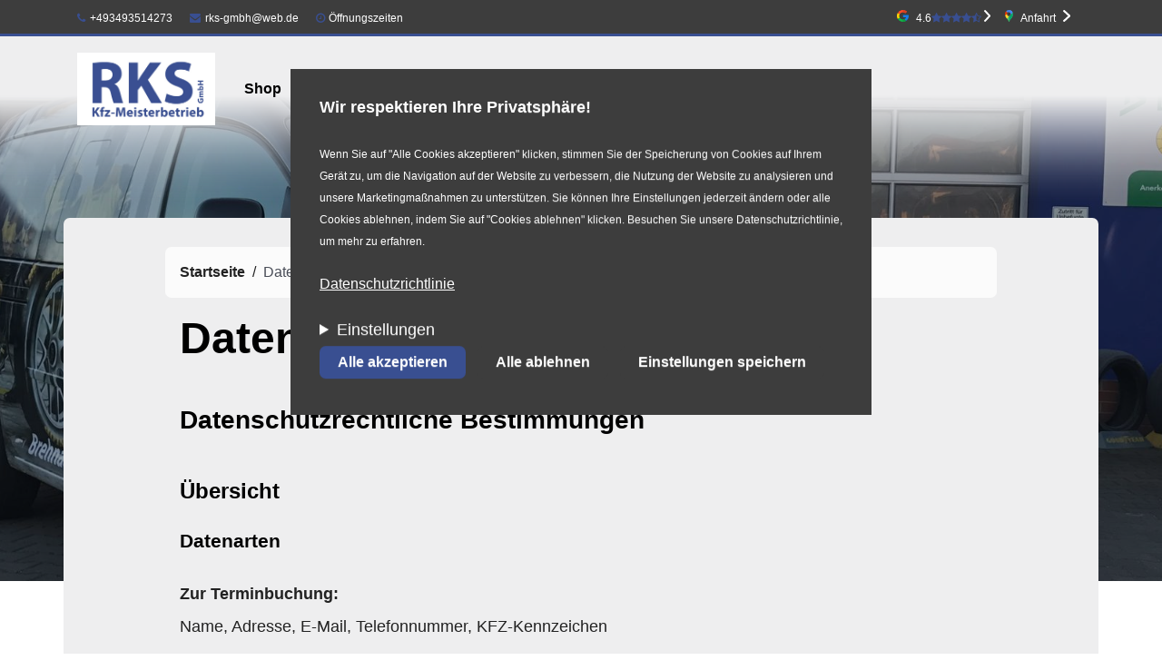

--- FILE ---
content_type: text/html; charset=utf-8
request_url: https://rks-reifen.de/datenschutz
body_size: 17301
content:
<!DOCTYPE html>
<html lang="de" dir="ltr">
<head>
  <link rel="profile" href="http://www.w3.org/1999/xhtml/vocab" />
  <meta charset="utf-8">
  <meta name="viewport" content="width=device-width, initial-scale=1.0">
  <!--[if IE]><![endif]-->
<meta http-equiv="Content-Type" content="text/html; charset=utf-8" />
<meta name="Generator" content="Drupal 7 (http://drupal.org)" />
<link rel="canonical" href="/datenschutz" />
<link rel="shortlink" href="/node/8050" />
<meta name="robots" content="follow, index" />
<meta name="generator" content="Drupal 7 (https://www.drupal.org)" />
<meta name="canonical" content="https://rks-reifen.de/datenschutz" />
<meta name="shortlink" content="https://rks-reifen.de/node/8050" />
<link rel="shortcut icon" href="https://rks-reifen.de/sites/all/themes/hmi_e/favicon.ico" type="image/vnd.microsoft.icon" />
<script type="text/javascript">window.YETT_BLACKLIST = [/analytics/];</script><script type="text/javascript" src="/sites/all/modules/contrib/euccx/js/yett.min.js"></script><meta name="viewport" content="width=device-width, initial-scale=1, maximum-scale=1" />
  <title>Datenschutz | Reifenhandel & Kfz-Service GmbH</title>
  <link type="text/css" rel="stylesheet" href="/sites/default/files/advagg_css/css__9cWqptSUNYq5YedfIwh33VxtugFVWjDdEsblT8GhLKI__quUjyhSfbEukHj8a0hYvzm9VTmPALmSZvA0xfM_Oxzo__NX4PuXzkbO1P0nky_sonPcaWcAhWQzoHPKH4bPjsCO8.css" media="all" />
<link type="text/css" rel="stylesheet" href="/sites/default/files/advagg_css/css__SYftD7i8XzVId2OgVfv0SaeMTTgc9Qv0GwQPKeH-om4__UVpaebOCwLZkKxWhcZdhTG1Bw8AF6kzZ-thyBwgeHBo__NX4PuXzkbO1P0nky_sonPcaWcAhWQzoHPKH4bPjsCO8.css" media="all" />
<style>
/* <![CDATA[ */
aside.highlighted{background-image:url("https://rks-reifen.de/sites/default/files/styles/hmi-e_title_image/public/theme_dealer_images/106/Bild_RKS.jpg?itok=SJPbgI7E");}

/* ]]> */
</style>
<link type="text/css" rel="stylesheet" href="/sites/default/files/advagg_css/css__NTCeQ3FKrwpqECmG1f6XLl1L43AgTnzfXxCaeIfpBjc__D_EUHDAfEQdxcLiSDY7hREUWkG1Ge56_h2z3Er8V188__NX4PuXzkbO1P0nky_sonPcaWcAhWQzoHPKH4bPjsCO8.css" media="all" />
<link type="text/css" rel="stylesheet" href="/sites/default/files/advagg_css/css__95QXZGWFghO7JN3zX5DYfZT9sbGGvsELlq24ZIH_uBM__A2bEQSHLy5-mzmzxZM3GJ3S81Dv8iUsYEj7BQRCMD3o__NX4PuXzkbO1P0nky_sonPcaWcAhWQzoHPKH4bPjsCO8.css" media="all" />
<link type="text/css" rel="stylesheet" href="/sites/default/files/advagg_css/css__PMyrI_luru6erLv5XZKTVHEYzxq_6sMrYmhFiWx1y28__n3MOYB_ZYuTzTjXM6jLZRSa7vW8xWWC12RjTw3rLDMc__NX4PuXzkbO1P0nky_sonPcaWcAhWQzoHPKH4bPjsCO8.css" media="all" />
<link type="text/css" rel="stylesheet" href="/sites/default/files/advagg_css/css__2ibkl4W8sjkUJXMxcKh7PBsUPJRjsd2pl5hHmtGQ-GY__YtP2S4eMyvrGoZPdZ5M6WAGirRp6YlbKj7jSk0lTGhA__NX4PuXzkbO1P0nky_sonPcaWcAhWQzoHPKH4bPjsCO8.css" media="all" />
  <!-- HTML5 element support for IE6-8 -->
  <!--[if lt IE 9]>
    <script src="https://cdn.jsdelivr.net/html5shiv/3.7.3/html5shiv-printshiv.min.js"></script>
  <![endif]-->
  <script type="text/javascript" defer="defer" src="/sites/default/files/google_tag/default/google_tag.script.js?t9j4m9"></script>
<script type="text/javascript" src="/sites/all/modules/contrib/jquery_update/replace/jquery/2.2/jquery.min.js?v=2.2.4"></script>
<script type="text/javascript">
<!--//--><![CDATA[//><!--
jQuery.migrateMute=true;jQuery.migrateTrace=false;
//--><!]]>
</script>
<script type="text/javascript" src="/sites/all/modules/contrib/jquery_update/replace/jquery-migrate/1/jquery-migrate.min.js?v=1"></script>
<script type="text/javascript" src="/misc/jquery-extend-3.4.0.js?v=2.2.4"></script>
<script type="text/javascript" src="/misc/jquery-html-prefilter-3.5.0-backport.js?v=2.2.4"></script>
<script type="text/javascript" src="/misc/jquery.once.js?v=1.2"></script>
<script type="text/javascript" src="/misc/drupal.js?t9j4m9"></script>
<script type="text/javascript" src="/sites/all/modules/contrib/jquery_update/js/jquery_browser.js?v=0.0.1"></script>
<script type="text/javascript">
<!--//--><![CDATA[//><!--
L_ROOT_URL = "/sites/all/libraries/leaflet/";
//--><!]]>
</script>
<script type="text/javascript" src="/sites/all/libraries/leaflet/leaflet.js?t9j4m9"></script>
<script type="text/javascript" src="/sites/all/modules/contrib/eu_cookie_compliance/js/jquery.cookie-1.4.1.min.js?v=1.4.1"></script>
<script type="text/javascript" src="/sites/all/modules/contrib/entityreference/js/entityreference.js?t9j4m9"></script>
<script type="text/javascript" src="/sites/default/files/languages/de_49F_9SDYFaiIqhUh8h4xMz0aE_tGFzNUqRPWjX02wz0.js?t9j4m9"></script>
<script type="text/javascript" src="/sites/all/libraries/colorbox/jquery.colorbox-min.js?t9j4m9"></script>
<script type="text/javascript" src="/sites/all/modules/contrib/colorbox/js/colorbox.js?t9j4m9"></script>
<script type="text/javascript" src="/sites/all/modules/contrib/colorbox/styles/plain/colorbox_style.js?t9j4m9"></script>
<script type="text/javascript" src="https://maps.googleapis.com/maps/api/js?v=3.exp&amp;key=AIzaSyAQDjlSGcQLQTqWFwqX-LKC605EtRObL6U&amp;signed_in=true&amp;libraries=places"></script>
<script type="text/javascript" src="/sites/all/modules/contrib/google_ratings/js/google_places_plugin.js?t9j4m9"></script>
<script type="text/javascript" src="/sites/all/modules/contrib/google_ratings/js/google_ratings.js?t9j4m9"></script>
<script type="text/javascript" src="/sites/all/modules/contrib/leaflet/leaflet.drupal.js?t9j4m9"></script>
<script type="text/javascript" src="/sites/all/modules/hmi/js/leaflet.twofingerzoom.js?t9j4m9"></script>
<script type="text/javascript">
<!--//--><![CDATA[//><!--
L.Icon.Default.imagePath = "/sites/all/libraries/leaflet/images/";
//--><!]]>
</script>
<script type="text/javascript" src="/misc/form.js?t9j4m9"></script>
<script type="text/javascript" src="/sites/all/modules/contrib/views_bootstrap/js/tabs.js?t9j4m9"></script>
<script type="text/javascript" src="/sites/all/themes/bootstrap/js/misc/_collapse.js?t9j4m9"></script>
<script type="text/javascript">
<!--//--><![CDATA[//><!--
window.euCookieComplianceLoadScripts = function(category) {if (category === "marketing") {var scriptTag = document.createElement("script");scriptTag.src = "https:\/\/rks-reifen.de\/sites\/default\/files\/google_tag\/default\/google_tag.script.js";document.body.appendChild(scriptTag);}}
//--><!]]>
</script>
<script type="text/javascript">
<!--//--><![CDATA[//><!--
window.eu_cookie_compliance_cookie_name = "";
//--><!]]>
</script>
<script type="text/javascript" defer="defer" src="/sites/all/modules/contrib/eu_cookie_compliance/js/eu_cookie_compliance.min.js?t9j4m9"></script>
<script type="text/javascript" src="/sites/all/modules/contrib/leaflet_more_maps/leaflet_more_maps.js?t9j4m9"></script>
<script type="text/javascript" src="/sites/all/themes/hmi_base/js/hmi.js?t9j4m9"></script>
<script type="text/javascript" src="/sites/all/themes/hmi_e/../../libraries/bootstrap/dist/js/bootstrap.bundle.min.js?t9j4m9"></script>
<script type="text/javascript" src="/sites/all/themes/hmi_e/js/hmi_e.js?t9j4m9"></script>
<script type="text/javascript">
<!--//--><![CDATA[//><!--
jQuery.extend(Drupal.settings, {"basePath":"\/","pathPrefix":"","setHasJsCookie":0,"ajaxPageState":{"theme":"hmi_e","theme_token":"tB1PhwYFKDK4v_EAV5pKaAddEmu3U5pq0DjxPkFsKew","css":{"modules\/system\/system.base.css":1,"sites\/all\/modules\/contrib\/domain\/domain_nav\/domain_nav.css":1,"modules\/field\/theme\/field.css":1,"sites\/all\/modules\/contrib\/footnotes\/footnotes.css":1,"sites\/all\/modules\/contrib\/logintoboggan\/logintoboggan.css":1,"modules\/node\/node.css":1,"sites\/all\/modules\/contrib\/search_krumo\/search_krumo.css":1,"sites\/all\/modules\/contrib\/views\/css\/views.css":1,"sites\/all\/modules\/contrib\/ckeditor\/css\/ckeditor.css":1,"sites\/all\/modules\/contrib\/colorbox\/styles\/plain\/colorbox_style.css":1,"sites\/all\/modules\/contrib\/ctools\/css\/ctools.css":1,"sites\/all\/modules\/contrib\/panels\/css\/panels.css":1,"sites\/all\/modules\/contrib\/leaflet\/leaflet_extras.css":1,"sites\/all\/libraries\/leaflet\/leaflet.css":1,"sites\/all\/libraries\/leaflet\/leaflet.ie.css":1,"sites\/all\/modules\/contrib\/views_bootstrap\/css\/tabs.css":1,"sites\/all\/modules\/contrib\/eu_cookie_compliance\/css\/eu_cookie_compliance.bare.css":1,"sites\/all\/modules\/contrib\/addressfield\/addressfield.css":1,"sites\/all\/themes\/hmi_base\/..\/..\/libraries\/font-awesome\/css\/font-awesome.min.css":1,"sites\/all\/themes\/hmi_base\/..\/..\/libraries\/pickadate\/lib\/compressed\/themes\/default.css":1,"sites\/all\/themes\/hmi_base\/..\/..\/libraries\/pickadate\/lib\/compressed\/themes\/default.date.css":1,"sites\/all\/themes\/hmi_e\/css\/style.css":1},"js":{"sites\/all\/modules\/contrib\/euccx\/js\/euccx.js":1,"sites\/all\/themes\/bootstrap\/js\/bootstrap.js":1,"public:\/\/google_tag\/default\/google_tag.script.js":1,"sites\/all\/modules\/contrib\/jquery_update\/replace\/jquery\/2.2\/jquery.min.js":1,"sites\/all\/modules\/contrib\/jquery_update\/replace\/jquery-migrate\/1\/jquery-migrate.min.js":1,"misc\/jquery-extend-3.4.0.js":1,"misc\/jquery-html-prefilter-3.5.0-backport.js":1,"misc\/jquery.once.js":1,"misc\/drupal.js":1,"sites\/all\/modules\/contrib\/jquery_update\/js\/jquery_browser.js":1,"sites\/all\/libraries\/leaflet\/leaflet.js":1,"sites\/all\/modules\/contrib\/eu_cookie_compliance\/js\/jquery.cookie-1.4.1.min.js":1,"sites\/all\/modules\/contrib\/entityreference\/js\/entityreference.js":1,"public:\/\/languages\/de_49F_9SDYFaiIqhUh8h4xMz0aE_tGFzNUqRPWjX02wz0.js":1,"sites\/all\/libraries\/colorbox\/jquery.colorbox-min.js":1,"sites\/all\/modules\/contrib\/colorbox\/js\/colorbox.js":1,"sites\/all\/modules\/contrib\/colorbox\/styles\/plain\/colorbox_style.js":1,"https:\/\/maps.googleapis.com\/maps\/api\/js?v=3.exp\u0026key=AIzaSyAQDjlSGcQLQTqWFwqX-LKC605EtRObL6U\u0026signed_in=true\u0026libraries=places":1,"sites\/all\/modules\/contrib\/google_ratings\/js\/google_places_plugin.js":1,"sites\/all\/modules\/contrib\/google_ratings\/js\/google_ratings.js":1,"sites\/all\/modules\/contrib\/leaflet\/leaflet.drupal.js":1,"sites\/all\/modules\/hmi\/js\/leaflet.twofingerzoom.js":1,"misc\/form.js":1,"sites\/all\/modules\/contrib\/views_bootstrap\/js\/tabs.js":1,"sites\/all\/themes\/bootstrap\/js\/misc\/_collapse.js":1,"sites\/all\/modules\/contrib\/eu_cookie_compliance\/js\/eu_cookie_compliance.min.js":1,"sites\/all\/modules\/contrib\/leaflet_more_maps\/leaflet_more_maps.js":1,"sites\/all\/themes\/hmi_base\/js\/hmi.js":1,"sites\/all\/themes\/hmi_e\/..\/..\/libraries\/bootstrap\/dist\/js\/bootstrap.bundle.min.js":1,"sites\/all\/themes\/hmi_e\/js\/hmi_e.js":1}},"colorbox":{"opacity":"0.85","current":"{current} von {total}","previous":"\u00ab Zur\u00fcck","next":"Weiter \u00bb","close":"Schlie\u00dfen","maxWidth":"98%","maxHeight":"98%","fixed":true,"mobiledetect":true,"mobiledevicewidth":"480px","file_public_path":"\/sites\/default\/files","specificPagesDefaultValue":"admin*\nimagebrowser*\nimg_assist*\nimce*\nnode\/add\/*\nnode\/*\/edit\nprint\/*\nprintpdf\/*\nsystem\/ajax\nsystem\/ajax\/*"},"google_ratings":{"place_id":"ChIJSddlntpDpkcRWPERxkbNwCA","min_rating":"4","max_rows":"5","reviews_google_ratings":[{"author_name":"Claudia Paulics","author_url":"https:\/\/www.google.com\/maps\/contrib\/105867943936410763328\/reviews","language":"de","original_language":"de","profile_photo_url":"https:\/\/lh3.googleusercontent.com\/a\/ACg8ocIcTQcFoCV7dvDVMYV7FVPUnfrdIVZ7lOxg48WEwolpU4Py_w=s128-c0x00000000-cc-rp-mo","rating":5,"relative_time_description":"vor 2 Monaten","text":"Absolute top . Saubere und akkurate Arbeit! Preisleistung TOP\nSo w\u00fcnscht man sich jede Werkstatt","time":1764599221,"translated":false},{"author_name":"Cindy","author_url":"https:\/\/www.google.com\/maps\/contrib\/105193947041428993285\/reviews","language":"de","original_language":"de","profile_photo_url":"https:\/\/lh3.googleusercontent.com\/a-\/ALV-UjXkpFtbm7gDWank08p7djw7__5PAgofhPEKLzSnfT-udmNHn5Sq=s128-c0x00000000-cc-rp-mo","rating":1,"relative_time_description":"vor einem Jahr","text":"Leider in meinem Fall sehr unzuverl\u00e4ssig. Ich war pers\u00f6nlich da und habe meine Nummer hinterlassen damit mich der Chef pers\u00f6nlich nochmal anrufen kann, bez\u00fcglich eines Kostenvorschlages. Das ist leider bis heute nicht passiert obwohl ich selbst zwischenzeitlich mehrfach angerufen habe war der Chef nicht zugegen, von 3 Anrufen wird nur einer mit Gl\u00fcck entgegengenommen und mir wird erneut erz\u00e4hlt das der Chef sich meldet. Sehr schade da ich wirklich nett behandelt wurde als ich dort war. Jetzt suche ich mir eine andere Werkstatt.","time":1736333779,"translated":false},{"author_name":"Electribe Cloud","author_url":"https:\/\/www.google.com\/maps\/contrib\/103760032453834724032\/reviews","language":"de","original_language":"de","profile_photo_url":"https:\/\/lh3.googleusercontent.com\/a-\/ALV-UjWwtz1xY5iYWcyl_11Fuqjt3lQa9BUvzKv29mL3z0RR4l7ru7o=s128-c0x00000000-cc-rp-mo-ba3","rating":5,"relative_time_description":"vor 2 Jahren","text":"Ich war heute mit einem Problem an meinem Reifen (Druckverlust) hier, da ich eine etwas unkonventionelle Reifengr\u00f6\u00dfe fahre, war der entsprechende Reifen vom erforderlichen Hersteller leider nicht vorr\u00e4tig. Aber das Team hatte hier eine super L\u00f6sung, bis zur Lieferung meines Reifens wurde mir mit einem Ausweichreifen erstmal die Mobilit\u00e4t wieder hergestellt. Ich bin absolut zufrieden, wie mir unkompliziert geholfen wurde und kann das Team wirklich empfehlen!!!","time":1706015945,"translated":false},{"author_name":"Bodo Z\u00fchlke","author_url":"https:\/\/www.google.com\/maps\/contrib\/110600766463109656809\/reviews","language":"de","original_language":"de","profile_photo_url":"https:\/\/lh3.googleusercontent.com\/a-\/ALV-UjW0pmQ3t3HLcwiXbTNz5tRz-kHDLia8S3heIeJg_RW6sEw1FXzprQ=s128-c0x00000000-cc-rp-mo-ba4","rating":1,"relative_time_description":"vor einem Jahr","text":"Ich war gestern in dieser Firma um ein Reifen der ein Nagel drin hatte reparieren zu lassen. Der Chef war der Meinung er k\u00f6nne bei mir richtig Geld verdienen. Also der Reifen ist ein v-reifen kann nicht chemisch kalt repariert werden und m\u00fcsste eingeschickt werden und dauert mindestens bis Montag. Als ich ihm antwortete ob er mich linken will das ich selber als kfz-meister eine Reifen und kfz Firma hatte fast 20 Jahre und das definitiv repariert werden kann hat er mich stehen gelassen. Sein Mitarbeiter war noch so nett und sagte ich sollte einen km weiter fahren dort w\u00fcrde der Reifen repariert er ruft dort an. Ich verga\u00df zu erz\u00e4hlen das in der jetzigen Zeit der Umr\u00fcstung der R\u00e4der nicht ein Kunde in dieser Werkstatt war.","time":1714716574,"translated":false},{"author_name":"Lisa Schlenker","author_url":"https:\/\/www.google.com\/maps\/contrib\/111218129020915352313\/reviews","language":"de","original_language":"de","profile_photo_url":"https:\/\/lh3.googleusercontent.com\/a\/ACg8ocLwZHBshq7sy6larYH9pheVRUVbegxXtKY8XoTCSQxWPi4LuA=s128-c0x00000000-cc-rp-mo","rating":5,"relative_time_description":"vor einem Jahr","text":"Der Meister hat Ersatzteile die weit und breit kein Anderer hat. Uns wurde sehr kompetent und freundlich direkt weitergeholfen. Vielen herzlichen Dank! Wir kommen wieder!","time":1724677242,"translated":false}]},"leaflet":[{"mapId":"leaflet-map-636917749","map":{"label":"Google high-res road \u0026 terrain (zoom 0..21)","description":"Google road \u0026 terrain layers, with high-res (Retina) support","settings":{"layerControl":true,"maxZoom":21,"attributionControl":true,"closePopupOnClick":true,"doubleClickZoom":true,"dragging":true,"fadeAnimation":true,"minZoom":1,"scrollWheelZoom":1,"touchZoom":true,"trackResize":true,"zoomAnimation":true,"zoomControl":true,"zoom":14},"layers":{"roadmap":{"type":"google","urlTemplate":"\/\/mt{s}.googleapis.com\/vt?x={x}\u0026y={y}\u0026z={z}","options":{"attribution":"Map data \u0026copy; \u003Ca target=\u0022attr\u0022 href=\u0022http:\/\/googlemaps.com\u0022\u003EGoogle\u003C\/a\u003E","detectRetina":true,"subdomains":[0,1,2,3]}},"terrain":{"type":"google","urlTemplate":"\/\/mt{s}.googleapis.com\/vt?lyrs=t,r\u0026x={x}\u0026y={y}\u0026z={z}","options":{"attribution":"Map data \u0026copy; \u003Ca target=\u0022attr\u0022 href=\u0022http:\/\/googlemaps.com\u0022\u003EGoogle\u003C\/a\u003E","detectRetina":true,"subdomains":[0,1,2,3]}}}},"features":[{"type":"point","lat":51.6087554,"lon":12.3010412}]}],"hmi":{"container_id":"GTM-5P5QQJD"},"eu_cookie_compliance":{"cookie_policy_version":"1.0.0","popup_enabled":1,"popup_agreed_enabled":0,"popup_hide_agreed":0,"popup_clicking_confirmation":false,"popup_scrolling_confirmation":false,"popup_html_info":"\u003Cdiv class=\u0022eu-cookie-compliance-banner eu-cookie-compliance-banner-info eu-cookie-compliance-banner--categories\u0022\u003E\n  \u003Cdiv class=\u0022popup-content info\u0022\u003E\n        \u003Cdiv id=\u0022popup-text\u0022\u003E\n      \u003Ch3\u003EWir respektieren Ihre Privatsph\u00e4re!\u003C\/h3\u003E\u003Cp\u003EWenn Sie auf \u0022Alle Cookies akzeptieren\u0022 klicken, stimmen Sie der Speicherung von Cookies auf Ihrem Ger\u00e4t zu, um die Navigation auf der Website zu verbessern, die Nutzung der Website zu analysieren und unsere Marketingma\u00dfnahmen zu unterst\u00fctzen. Sie k\u00f6nnen Ihre Einstellungen jederzeit \u00e4ndern oder alle Cookies ablehnen, indem Sie auf \u0022Cookies ablehnen\u0022 klicken. Besuchen Sie unsere Datenschutzrichtlinie, um mehr zu erfahren.\u003C\/p\u003E\n\n              \u003Cbutton type=\u0022button\u0022 class=\u0022find-more-button eu-cookie-compliance-more-button\u0022\u003EDatenschutzrichtlinie\u003C\/button\u003E\n                    \u003Cdetails id=\u0022eu-cookie-compliance-categories\u0022 class=\u0022eu-cookie-compliance-categories\u0022\u003E\n          \u003Csummary\u003EEinstellungen\u003C\/summary\u003E\n                      \u003Cdiv class=\u0022eu-cookie-compliance-category\u0022\u003E\n              \u003Cdiv\u003E\n                \u003Cinput type=\u0022checkbox\u0022 name=\u0022cookie-categories\u0022 id=\u0022cookie-category-essential\u0022\n                       value=\u0022essential\u0022\n                       checked                       disabled \u003E\n                \u003Clabel for=\u0022cookie-category-essential\u0022\u003ENotwendig\u003C\/label\u003E\n              \u003C\/div\u003E\n                              \u003Cdiv class=\u0022eu-cookie-compliance-category-description\u0022\u003EUnsere Website nutzt essenzielle Cookies, um eine optimale Leistung und Funktionalit\u00e4t sicherzustellen. Diese Cookies sind f\u00fcr den Betrieb der Website notwendig und k\u00f6nnen in unseren Systemen nicht abgeschaltet werden. Sie werden in der Regel als Reaktion auf von Ihnen durchgef\u00fchrte Aktionen festgelegt, die auf eine Anforderung von Diensten hinauslaufen, wie z. B. das Festlegen Ihrer Datenschutzeinstellungen, das Einloggen oder das Ausf\u00fcllen von Formularen.\u003C\/div\u003E\n                          \u003C\/div\u003E\n                      \u003Cdiv class=\u0022eu-cookie-compliance-category\u0022\u003E\n              \u003Cdiv\u003E\n                \u003Cinput type=\u0022checkbox\u0022 name=\u0022cookie-categories\u0022 id=\u0022cookie-category-functional\u0022\n                       value=\u0022functional\u0022\n                                               \u003E\n                \u003Clabel for=\u0022cookie-category-functional\u0022\u003EFunktional\u003C\/label\u003E\n              \u003C\/div\u003E\n                              \u003Cdiv class=\u0022eu-cookie-compliance-category-description\u0022\u003EFunktionale Cookies verbessern Ihre Erfahrung auf unserer Website, indem sie personalisierte Funktionen und Dienste bereitstellen. Diese Cookies sind f\u00fcr das Funktionieren der Website nicht unbedingt erforderlich, verbessern jedoch die Funktionalit\u00e4t und Personalisierung, indem sie Ihre Vorlieben und Auswahlm\u00f6glichkeiten speichern.\u003C\/div\u003E\n                          \u003C\/div\u003E\n                      \u003Cdiv class=\u0022eu-cookie-compliance-category\u0022\u003E\n              \u003Cdiv\u003E\n                \u003Cinput type=\u0022checkbox\u0022 name=\u0022cookie-categories\u0022 id=\u0022cookie-category-marketing\u0022\n                       value=\u0022marketing\u0022\n                                               \u003E\n                \u003Clabel for=\u0022cookie-category-marketing\u0022\u003EMarketing\u003C\/label\u003E\n              \u003C\/div\u003E\n                              \u003Cdiv class=\u0022eu-cookie-compliance-category-description\u0022\u003EMarketing-Cookies werden verwendet, um Besucher auch auf Websites zu verfolgen und ihnen relevantere Inhalte und Marketing-Botschaften basierend auf Ihren Interessen anzuzeigen. Diese Cookies sammeln Informationen \u00fcber Ihr Surfverhalten und helfen uns zu verstehen, wie effektiv unsere Marketingkampagnen sind.\u003C\/div\u003E\n                          \u003C\/div\u003E\n                  \u003C\/details\u003E\n          \u003C\/div\u003E\n          \u003Cdiv class=\u0022eu-cookie-compliance-categories-buttons\u0022\u003E\n        \u003Cbutton type=\u0022button\u0022 class=\u0022agree-button eu-cookie-compliance-default-button\u0022\u003EAlle akzeptieren\u003C\/button\u003E\n                  \u003Cbutton type=\u0022button\u0022 class=\u0022eu-cookie-withdraw-button eu-cookie-compliance-hidden\u0022 \u003EAlle ablehnen\u003C\/button\u003E\n                          \u003Cbutton type=\u0027button\u0027 class=\u0027eu-cookie-compliance-default-button eu-cookie-compliance-reject-button\u0027\u003EAlle ablehnen\u003C\/button\u003E\n                          \u003Cbutton type=\u0022button\u0022 class=\u0022eu-cookie-compliance-save-preferences-button\u0022\u003EEinstellungen speichern\u003C\/button\u003E\n              \u003C\/div\u003E\n      \u003C\/div\u003E\n\u003C\/div\u003E","use_mobile_message":false,"mobile_popup_html_info":"\u003Cdiv class=\u0022eu-cookie-compliance-banner eu-cookie-compliance-banner-info eu-cookie-compliance-banner--categories\u0022\u003E\n  \u003Cdiv class=\u0022popup-content info\u0022\u003E\n        \u003Cdiv id=\u0022popup-text\u0022\u003E\n      \n\n              \u003Cbutton type=\u0022button\u0022 class=\u0022find-more-button eu-cookie-compliance-more-button\u0022\u003EDatenschutzrichtlinie\u003C\/button\u003E\n                    \u003Cdetails id=\u0022eu-cookie-compliance-categories\u0022 class=\u0022eu-cookie-compliance-categories\u0022\u003E\n          \u003Csummary\u003EEinstellungen\u003C\/summary\u003E\n                      \u003Cdiv class=\u0022eu-cookie-compliance-category\u0022\u003E\n              \u003Cdiv\u003E\n                \u003Cinput type=\u0022checkbox\u0022 name=\u0022cookie-categories\u0022 id=\u0022cookie-category-essential\u0022\n                       value=\u0022essential\u0022\n                       checked                       disabled \u003E\n                \u003Clabel for=\u0022cookie-category-essential\u0022\u003ENotwendig\u003C\/label\u003E\n              \u003C\/div\u003E\n                              \u003Cdiv class=\u0022eu-cookie-compliance-category-description\u0022\u003EUnsere Website nutzt essenzielle Cookies, um eine optimale Leistung und Funktionalit\u00e4t sicherzustellen. Diese Cookies sind f\u00fcr den Betrieb der Website notwendig und k\u00f6nnen in unseren Systemen nicht abgeschaltet werden. Sie werden in der Regel als Reaktion auf von Ihnen durchgef\u00fchrte Aktionen festgelegt, die auf eine Anforderung von Diensten hinauslaufen, wie z. B. das Festlegen Ihrer Datenschutzeinstellungen, das Einloggen oder das Ausf\u00fcllen von Formularen.\u003C\/div\u003E\n                          \u003C\/div\u003E\n                      \u003Cdiv class=\u0022eu-cookie-compliance-category\u0022\u003E\n              \u003Cdiv\u003E\n                \u003Cinput type=\u0022checkbox\u0022 name=\u0022cookie-categories\u0022 id=\u0022cookie-category-functional\u0022\n                       value=\u0022functional\u0022\n                                               \u003E\n                \u003Clabel for=\u0022cookie-category-functional\u0022\u003EFunktional\u003C\/label\u003E\n              \u003C\/div\u003E\n                              \u003Cdiv class=\u0022eu-cookie-compliance-category-description\u0022\u003EFunktionale Cookies verbessern Ihre Erfahrung auf unserer Website, indem sie personalisierte Funktionen und Dienste bereitstellen. Diese Cookies sind f\u00fcr das Funktionieren der Website nicht unbedingt erforderlich, verbessern jedoch die Funktionalit\u00e4t und Personalisierung, indem sie Ihre Vorlieben und Auswahlm\u00f6glichkeiten speichern.\u003C\/div\u003E\n                          \u003C\/div\u003E\n                      \u003Cdiv class=\u0022eu-cookie-compliance-category\u0022\u003E\n              \u003Cdiv\u003E\n                \u003Cinput type=\u0022checkbox\u0022 name=\u0022cookie-categories\u0022 id=\u0022cookie-category-marketing\u0022\n                       value=\u0022marketing\u0022\n                                               \u003E\n                \u003Clabel for=\u0022cookie-category-marketing\u0022\u003EMarketing\u003C\/label\u003E\n              \u003C\/div\u003E\n                              \u003Cdiv class=\u0022eu-cookie-compliance-category-description\u0022\u003EMarketing-Cookies werden verwendet, um Besucher auch auf Websites zu verfolgen und ihnen relevantere Inhalte und Marketing-Botschaften basierend auf Ihren Interessen anzuzeigen. Diese Cookies sammeln Informationen \u00fcber Ihr Surfverhalten und helfen uns zu verstehen, wie effektiv unsere Marketingkampagnen sind.\u003C\/div\u003E\n                          \u003C\/div\u003E\n                  \u003C\/details\u003E\n          \u003C\/div\u003E\n          \u003Cdiv class=\u0022eu-cookie-compliance-categories-buttons\u0022\u003E\n        \u003Cbutton type=\u0022button\u0022 class=\u0022agree-button eu-cookie-compliance-default-button\u0022\u003EAlle akzeptieren\u003C\/button\u003E\n                  \u003Cbutton type=\u0022button\u0022 class=\u0022eu-cookie-withdraw-button eu-cookie-compliance-hidden\u0022 \u003EAlle ablehnen\u003C\/button\u003E\n                          \u003Cbutton type=\u0027button\u0027 class=\u0027eu-cookie-compliance-default-button eu-cookie-compliance-reject-button\u0027\u003EAlle ablehnen\u003C\/button\u003E\n                          \u003Cbutton type=\u0022button\u0022 class=\u0022eu-cookie-compliance-save-preferences-button\u0022\u003EEinstellungen speichern\u003C\/button\u003E\n              \u003C\/div\u003E\n      \u003C\/div\u003E\n\u003C\/div\u003E\n","mobile_breakpoint":"768","popup_html_agreed":"\u003Cdiv\u003E\n  \u003Cdiv class=\u0022popup-content agreed\u0022\u003E\n    \u003Cdiv id=\u0022popup-text\u0022\u003E\n      \u003Ch2\u003EThank you for accepting cookies\u003C\/h2\u003E\u003Cp\u003EYou can now hide this message or find out more about cookies.\u003C\/p\u003E\n\n    \u003C\/div\u003E\n    \u003Cdiv id=\u0022popup-buttons\u0022\u003E\n      \u003Cbutton type=\u0022button\u0022 class=\u0022hide-popup-button eu-cookie-compliance-hide-button\u0022\u003EAusblenden\u003C\/button\u003E\n              \u003Cbutton type=\u0022button\u0022 class=\u0022find-more-button eu-cookie-compliance-more-button-thank-you\u0022 \u003EMore info\u003C\/button\u003E\n          \u003C\/div\u003E\n  \u003C\/div\u003E\n\u003C\/div\u003E","popup_use_bare_css":1,"popup_height":"auto","popup_width":0,"popup_delay":1000,"popup_link":"\/datenschutz","popup_link_new_window":0,"popup_position":true,"fixed_top_position":false,"popup_language":"de","store_consent":false,"better_support_for_screen_readers":0,"reload_page":1,"domain":"","domain_all_sites":0,"popup_eu_only_js":0,"cookie_lifetime":"100","cookie_session":false,"disagree_do_not_show_popup":0,"method":"categories","allowed_cookies":"marketing:_gid\r\nmarketing:_ga\r\nmarketing:_gat","withdraw_markup":"\u003Cbutton type=\u0022button\u0022 class=\u0022eu-cookie-withdraw-tab\u0022\u003EDatenschutz-Einstellungen\u003C\/button\u003E\n\u003Cdiv class=\u0022eu-cookie-withdraw-banner\u0022\u003E\n  \u003Cdiv class=\u0022popup-content info\u0022\u003E\n    \u003Cdiv id=\u0022popup-text\u0022\u003E\n      \u003Ch2\u003EWe use cookies on this site to enhance your user experience\u003C\/h2\u003E\u003Cp\u003EYou have given your consent for us to set cookies.\u003C\/p\u003E\n\n    \u003C\/div\u003E\n    \u003Cdiv id=\u0022popup-buttons\u0022\u003E\n      \u003Cbutton type=\u0022button\u0022 class=\u0022eu-cookie-withdraw-button\u0022\u003EAlle ablehnen\u003C\/button\u003E\n    \u003C\/div\u003E\n  \u003C\/div\u003E\n\u003C\/div\u003E\n","withdraw_enabled":false,"withdraw_button_on_info_popup":0,"cookie_categories":["essential","functional","marketing"],"cookie_categories_details":{"essential":{"weight":0,"machine_name":"essential","label":"Notwendig","description":"Unsere Website nutzt essenzielle Cookies, um eine optimale Leistung und Funktionalit\u00e4t sicherzustellen. Diese Cookies sind f\u00fcr den Betrieb der Website notwendig und k\u00f6nnen in unseren Systemen nicht abgeschaltet werden. Sie werden in der Regel als Reaktion auf von Ihnen durchgef\u00fchrte Aktionen festgelegt, die auf eine Anforderung von Diensten hinauslaufen, wie z. B. das Festlegen Ihrer Datenschutzeinstellungen, das Einloggen oder das Ausf\u00fcllen von Formularen.","checkbox_default_state":"required"},"functional":{"weight":0,"machine_name":"functional","label":"Funktional","description":"Funktionale Cookies verbessern Ihre Erfahrung auf unserer Website, indem sie personalisierte Funktionen und Dienste bereitstellen. Diese Cookies sind f\u00fcr das Funktionieren der Website nicht unbedingt erforderlich, verbessern jedoch die Funktionalit\u00e4t und Personalisierung, indem sie Ihre Vorlieben und Auswahlm\u00f6glichkeiten speichern.","checkbox_default_state":"unchecked"},"marketing":{"weight":0,"machine_name":"marketing","label":"Marketing","description":"Marketing-Cookies werden verwendet, um Besucher auch auf Websites zu verfolgen und ihnen relevantere Inhalte und Marketing-Botschaften basierend auf Ihren Interessen anzuzeigen. Diese Cookies sammeln Informationen \u00fcber Ihr Surfverhalten und helfen uns zu verstehen, wie effektiv unsere Marketingkampagnen sind.","checkbox_default_state":"unchecked"}},"enable_save_preferences_button":1,"cookie_name":"","cookie_value_disagreed":"0","cookie_value_agreed_show_thank_you":"1","cookie_value_agreed":"2","containing_element":"body","automatic_cookies_removal":1,"close_button_action":"close_banner"},"euccx":{"plugins":{"fbpixel":{"blacklist":["\/facebook\/"]},"gtag":{"blacklist":["\/google_tag\/"]},"ganalytics":{"blacklist":["\/analytics\/"],"cookies_handled":["_ga","_gat","_gid"]}},"unticked":1,"dab":0},"bootstrap":{"anchorsFix":"0","anchorsSmoothScrolling":"0","formHasError":1,"popoverEnabled":1,"popoverOptions":{"animation":true,"html":false,"placement":"right","selector":"","trigger":"click","triggerAutoclose":1,"title":"","content":"","delay":0,"container":"body"},"tooltipEnabled":1,"tooltipOptions":{"animation":true,"html":false,"placement":"auto left","selector":"","trigger":"hover focus","delay":0,"container":"body"}}});
//--><!]]>
</script>
</head>
<body class="html not-front not-logged-in no-sidebars page-node page-node- page-node-8050 node-type-kategorieseite domain-www-rks-reifen-de i18n-de">
  <div id="skip-link">
    <a href="#main-content" class="element-invisible element-focusable">Direkt zum Inhalt</a>
  </div>
    <div class="region region-page-top">
    <noscript aria-hidden="true"><iframe src="https://www.googletagmanager.com/ns.html?id=GTM-5P5QQJD" height="0" width="0" style="display:none;visibility:hidden"></iframe></noscript>
  </div>
  <header id="topbar" role="banner" class="navbar fixed-top navbar-top">
  <div class="container">
    <div class="row">
              <div id="topbar-l" class="col-sm">  <div class="region region-header-left">
    <section id="block-views-filialen-block-12" class="block block-views clearfix">

      
  <div class="view view-filialen view-id-filialen view-display-id-block_12 view-dom-id-728ff74487803e02e52f976dc3f50bd1">
        
  
  
      <div class="view-content">
      
    
          <ul class="feldgruppe views-fieldset" data-module="views_fieldsets">
      <li><strong class="sr-only">Telefon: </strong><a href="tel:+493493514273"><i class="fa fa-phone"></i>+493493514273</a></li>      <li><strong class="sr-only">E-Mail: </strong><a href="mailto:rks-gmbh@web.de"><i class="fa fa-envelope"></i>rks-gmbh@web.de</a></li>      <i class="fa fa-clock-o ic"></i><a href="#opening-time">Öffnungszeiten</a>  </ul>

      </div>
  
  
  
  
  
  
</div>
</section>
    <span id="arrow-right" class="mobile-arrows d-md-none">
      <img src="/sites/all/themes/hmi_e/img/arrow.svg" alt="Pfeil">
    </span>
  </div>
        </div>
                    <div id="topbar-r" class="col-sm d-none d-md-block">  <div id="header-r" class="region region-header-right d-flex justify-content-md-end">
    <div id="block-google-ratings-google-ratings" class="block block-google-ratings">
  <div class="content">
        <a href="/ihre-meinungen">4.6<span class="fa fa-star"></span><span class="fa fa-star"></span><span class="fa fa-star"></span><span class="fa fa-star"></span><span class="fa fa-star-half-o"></span></a>    <span class="sr-only sr-only-focusable">Google-Bewertung</span>
  </div>
</div>
<section id="block-views-filialen-block-16" class="block block-views block-location">
        <a data-toggle="modal" href="#mapModal" class="location-link">Anfahrt</a>
      <div class="modal fade" id="mapModal">
    <div class="modal-dialog" role="document">
      <div class="modal-content">
        <div class="modal-header">
          <h4 class="modal-title">Anfahrt</h4>
          <button type="button" class="close" data-dismiss="modal" aria-label="Close">
            <span aria-hidden="true">&times;</span>
          </button>
        </div>
        <div class="modal-body">
          <div class="view view-filialen view-id-filialen view-display-id-block_16 view-dom-id-cc0cbc979dee992b1de2a60da09c889c">
        
  
  
      <div class="view-content">
      <div id="views-bootstrap-tab-1" class="views-bootstrap-tab-plugin-style">
    <div class="tab-content">
          <div class="tab-pane active" id="tab-1-0" role="tabpanel">
          
          <div id="leaflet-map-636917749" style="height: 400px"></div>
    
  <address>        <div class="street-block"><div class="thoroughfare">Brehnaer Straße 107</div></div>
<div class="addressfield-container-inline locality-block country-DE"><span class="postal-code">06749</span> <span class="locality">Bitterfeld</span></div>
<span class="country">Deutschland</span><div class="address-map-bottom-link"><a href="https://maps.google.com?daddr=Brehnaer+Stra%C3%9Fe+107++06749+Bitterfeld" target="_blank">Route berechnen</a></div>  </address>      </div>
      </div>
</div>
    </div>
  
  
  
  
  
  
</div>        </div>
      </div>
    </div>
  </div>
</section>
    <span id="arrow-left" class="mobile-arrows d-md-none">
      <img src="/sites/all/themes/hmi_e/img/arrow-left.svg" alt="Pfeil">
    </span>
  </div>
</div>
          </div>
  </div>
</header>
<nav id="navbar" role="navigation" class="navbar fixed-top navbar-expand-xl navbar-bottom">
  <div class="container">
          <a href="/" title="Startseite" class="navbar-brand">
        <img class="img-fluid" src="https://rks-reifen.de/sites/default/files/RKS_Logo.jpg" alt="Reifenhandel &amp; Kfz-Service GmbH Logo" />
      </a>
        <button id="navbar-toggle" class="navbar-toggler collapsed" type="button" data-toggle="collapse" data-target="#navbarMenu" aria-controls="navbarMenu" aria-expanded="false" aria-label="Toggle navigation">
      <span class="navbar-toggler-icon">&#9776;</span>
      <span class="cross-icon">&#215;</span>
    </button>
    <div id="navbarMenu" class="collapse navbar-collapse">
          <section id="block-menu-block-1" class="block block-menu-block clearfix">

      
  <div class="menu-block-wrapper menu-block-1 menu-name-main-menu parent-mlid-0 menu-level-1">
  <ul class="menu nav"><li class="first leaf menu-mlid-2161"><a href="https://rks-reifen.reifenhandel.com" target="_blank">Shop</a></li>
<li class="leaf menu-mlid-5085"><a href="/felgen-konfigurator">Felgen-Konfigurator</a></li>
<li class="leaf menu-mlid-1270"><a href="/bilder" title="">Galerie</a></li>
<li class="expanded menu-mlid-1916 dropdown"><a href="/reifen" data-target="#" class="dropdown-toggle" data-toggle="dropdown">Reifen <span class="caret"></span></a><ul class="dropdown-menu"><li class="first leaf menu-mlid-4152"><a href="/reifen/winterreifen">Winterreifen</a></li>
<li class="leaf menu-mlid-4489"><a href="/reifen/sommerreifen">Sommerreifen</a></li>
<li class="leaf menu-mlid-2039"><a href="/reifen/ganzjahresreifen">Ganzjahresreifen</a></li>
<li class="leaf menu-mlid-2038"><a href="/reifen/rdks">RDKS</a></li>
<li class="leaf menu-mlid-1917"><a href="/reifen/eu-reifenlabel">EU-Reifenlabel</a></li>
<li class="leaf menu-mlid-1953"><a href="/reifen/motorrad">Motorrad</a></li>
<li class="last leaf menu-mlid-1951"><a href="/reifen/offroad">Offroad</a></li>
</ul></li>
<li class="expanded menu-mlid-1948 dropdown"><a href="/unsere-services-rund-um-auto-reifen" data-target="#" class="dropdown-toggle" data-toggle="dropdown">Leistungen <span class="caret"></span></a><ul class="dropdown-menu"><li class="first last leaf menu-mlid-6785"><a href="/unsere-services-rund-um-auto-reifen/tuning">Tuning</a></li>
</ul></li>
<li class="last expanded menu-mlid-2037"><a href="/%C3%BCber-uns">Über uns</a></li>
</ul></div>

</section>
    </div>
  </div>
</nav>
<aside class="highlighted">
  </aside>
<main class="main-container container">
  <ol class="breadcrumb"><li class="breadcrumb-item"><a href="/">Startseite</a></li>
<li class="active breadcrumb-item">Datenschutz</li>
</ol>  <a id="main-content"></a>
                        <h1>Datenschutz</h1>
          <div class="region region-content">
    <section id="block-views-kategorieinhalt-block-1" class="block block-views clearfix">

      
  <div class="view view-kategorieinhalt view-id-kategorieinhalt view-display-id-block_1 view-dom-id-de392c3a533be4915276fade02120913">
        
  
  
      <div class="view-content">
        <div class="views-row views-row-1 views-row-odd views-row-first views-row-last">
      
              
          <div class="row entity entity-paragraphs-item paragraphs-item-layout-einspaltig">
  
  
<div class="col-12 field-hauptspalte" >
  <div class="entity entity-paragraphs-item paragraphs-item-inhalt-text">
  <div class="content">
    
  <div class="field-text">
    <h2>Datenschutzrechtliche Bestimmungen</h2>

<h3>Übersicht</h3>

<h4>Datenarten</h4>

<p><strong>Zur Terminbuchung:</strong><br />
Name, Adresse, E-Mail, Telefonnummer, KFZ-Kennzeichen</p>

<p><strong>Zur Account-Nutzung: </strong></p>

<p>In-App (Security &amp; Technische N.):</p>

<ul>
	<li>IP-Adresse</li>
	<li>Datum und Uhrzeit der Anfrage</li>
	<li>Zeitzonendifferenz zur Greenwich Mean Time (GMT)</li>
	<li>Inhalt der Anforderung (konkrete Seite)</li>
	<li>Zugriffsstatus/HTTP-Statuscode</li>
	<li>jeweils übertragene Datenmenge</li>
	<li>Website, von der die Anforderung kommt</li>
	<li>Browser</li>
	<li>Betriebssystem und dessen Oberfläche</li>
	<li> Sprache und Version der Browsersoftware</li>
</ul>

<p><strong>Weitergabe von Daten:</strong><br />
Weitergabe an den IT Dienstleister der Webseite</p>

<p>Weitergabe zu Zwecken der Buchung und Vertragsabschlüssen</p>

<p><strong>Cloudnutzung:</strong><br />
keine</p>

<p><strong>Tracking:</strong><br />
Anonyme Nutzerprofile über Google Analytics</p>

<p><strong>Werbung:</strong><br />
Im gesetzlichen Rahmen bei gleichartigen Produkten per E-Mail</p>

<p>Weitergabe zum Zweck von Aktionen und Gewinnspielen</p>

<h3>§ 1 Information über die Erhebung personenbezogener Daten und Anbieterkennzeichnung</h3>

<ol>
	<li>Im Folgenden informieren wir über die Erhebung personenbezogener Daten bei Nutzung dieser Website. Personenbezogene Daten sind alle Daten, die auf Sie persönlich beziehbar sind, also z. B. Name, Adresse, E-Mail-Adressen, Nutzerverhalten.</li>
	<li>Verantwortlicher gem. Art. 4 Abs. 7 EU-Datenschutz-Grundverordnung (DS-GVO) ist<br />
	
    
    
          <h5>Reifenhandel &amp; KfZ-Service GmbH</h5>    
          <address><div class="street-block"><div class="thoroughfare">Brehnaer Straße 107</div></div>
<div class="addressfield-container-inline locality-block country-DE"><span class="postal-code">06749</span> <span class="locality">Bitterfeld</span></div>
<span class="country">Deutschland</span></address>  
    
    
          <a href="mailto:rks-gmbh@web.de">rks-gmbh@web.de</a>    (siehe unser Impressum).<br />
	
</li>
	<li>Falls wir für einzelne Funktionen unseres Angebots auf beauftragte Dienstleister zurückgreifen oder Ihre Daten für werbliche Zwecke nutzen möchten, werden wir Sie untenstehend im Detail über die jeweiligen Vorgänge informieren. Dabei nennen wir auch die festgelegten Kriterien der Speicherdauer.</li>
</ol>

<h3>§ 2 Rechte, insbesondere auf Auskunft und Widerruf</h3>

<ol>
	<li>Sie haben gegenüber uns folgende Rechte hinsichtlich der Sie betreffenden personenbezogenen Daten:
	<ul>
		<li>Recht auf Auskunft,</li>
		<li>Recht auf Berichtigung oder Löschung,</li>
		<li>Recht auf Einschränkung der Verarbeitung,</li>
		<li>Recht auf Widerspruch gegen die Verarbeitung,</li>
		<li>Recht auf Datenübertragbarkeit.</li>
	</ul>
	</li>
	<li>Wenn Sie eine Einwilligung zur Nutzung von Daten erteilt haben, können Sie diese jederzeit widerrufen. Sollte die Rechtmäßigkeit der Verarbeitung auf Grundlage einer Einwilligung bestehen, bleibt diese bis zur Ausübung des Widerrufs gültig.</li>
	<li>Alle Informationswünsche, Auskunftsanfragen oder Widersprüche zur Datenverarbeitung richten Sie bitte per E-Mail an 
    
    
          <a href="mailto:rks-gmbh@web.de">rks-gmbh@web.de</a>    oder an die unter § 1 Abs. 2 genannte Adresse.</li>
	<li>Sie können von uns jederzeit verlangen ihre Daten zu löschen. Hierbei können gesetzliche Aufbewahrungsfristen bestehen, die es uns erlauben ihre Daten bis zum Ablauf der Frist aufzubewahren.</li>
	<li>Wenn ihre Daten unrichtig sein sollten, haben sie das Recht uns zu einer Berichtigung aufzufordern. Dieser Aufforderung kommen wird unverzüglich nach.</li>
	<li>Sie haben das Recht ihre uns zur Verfügung gestellten personenbezogenen Daten, von uns in einem lesbaren Format zu erhalten, soweit technisch möglich, um Sie einem anderen Unternehmen zur Verfügung zu stellen (Recht auf Datenübertragbarkeit).</li>
	<li>Sie haben das Recht sich bei der für Sie zuständigen Aufsichtsbehörde zu beschweren.</li>
</ol>

<h3>§ 3 Datensicherheit</h3>

<ol>
	<li>Wir unterhalten aktuelle technische Maßnahmen zur Gewährleistung der Datensicherheit, insbesondere zum Schutz Ihrer personenbezogenen Daten vor Gefahren bei Datenübertragungen sowie vor Kenntniserlangung durch Dritte. Diese werden dem aktuellen Stand der Technik entsprechend jeweils angepasst. </li>
</ol>

<h3>§ 4 Erhebung personenbezogener Daten bei informatorischer Nutzung und Kontaktaufnahme</h3>

<ol>
	<li>Bei der bloß informatorischen Nutzung der Website, also wenn Sie sich nicht registrieren oder uns anderweitig Informationen übermitteln, erheben wir nur die personenbezogenen Daten, die Ihr Browser an unseren Server übermittelt. Wenn Sie unsere Website betrachten möchten, erheben wir die folgenden Daten, die für uns technisch erforderlich sind, um Ihnen unsere Website anzuzeigen und die Stabilität und Sicherheit zu gewährleisten (Rechtsgrundlage ist Art. 6 Abs. 1 S. 1 lit. f DS-GVO):
	<ul>
		<li>–IP-Adresse</li>
		<li>–Datum und Uhrzeit der Anfrage</li>
		<li>–Zeitzonendifferenz zur Greenwich Mean Time (GMT)</li>
		<li>–Inhalt der Anforderung (konkrete Seite)</li>
		<li>–Zugriffsstatus/HTTP-Statuscode</li>
		<li>–jeweils übertragene Datenmenge</li>
		<li>–Website, von der die Anforderung kommt</li>
		<li>–Browser</li>
		<li>–Betriebssystem und dessen Oberfläche</li>
		<li>- Sprache und Version der Browsersoftware</li>
	</ul>
	</li>
	<li>Bei Ihrer Kontaktaufnahme mit uns per E-Mail oder über das Kontaktformular [MG4] wird Ihre E-Mail-Adresse, ihr Name und, falls Sie dies angeben, ihre Telefonnummer von uns gespeichert. Der Zweck dieser Speicherung ist lediglich die Kontaktaufnahme, um Ihre Fragen zu beantworten.</li>
	<li>Rechtsgrundlage der angegebenen Erhebung ist die Einwilligung, die sie durch Besuch unserer Webseite und Bestätigen des Cookie-Banners kundgetan haben (Art. 6 Abs. 1 lit. a DSGVO).</li>
	<li>Wir werden ihre Daten nur gesetzlich im erlaubten Umfang zum Zwecke der Werbung nutzen. Insbesondere nutzen wir ihre E-Mail-Adresse lediglich zur Direktwerbung für eigene ähnliche Waren oder Dienstleistungen. Sie können der Verwendung ihrer Daten zu Werbezwecken jederzeit schriftlich oder in Textform (E-Mail an 
    
    
          <a href="mailto:rks-gmbh@web.de">rks-gmbh@web.de</a>  ) widersprechen. Hierbei berufen wir uns auf unser berechtigtes Interesse an der Bewerbung unserer Produkte gegenüber unseren Kunden gem. Art. 6 Abs. 1 lit. f DSGVO.</li>
	<li>Zusätzlich zu den zuvor genannten Daten werden bei Ihrer Nutzung unserer Website Cookies auf Ihrem Rechner gespeichert. Bei Cookies handelt es sich um kleine Textdateien, die auf Ihrer Festplatte dem von Ihnen verwendeten Browser zugeordnet gespeichert werden und durch welche der Stelle, die das Cookie setzt (hier durch uns), bestimmte Informationen zufließen. Cookies können keine Programme ausführen oder Viren auf Ihren Computer übertragen. Sie dienen dazu, das Internetangebot insgesamt nutzerfreundlicher und effektiver zu machen.</li>
	<li>Sofern Ihre Einwilligung gem. Art 6 Abs. 1 lit. a DSGVO vorliegt werden wir ihre Daten zum Zweck von Aktionsteilnahmen, Gewinnspielen, Buchungen oder Vertragsabschlüssen an Drittanbieter weitergeben.</li>
</ol>

<h3>§ 5 Cookies</h3>

<ol>
	<li>Wir verwenden auf unserer Website Cookies. Solche Cookies sind notwendig, damit Sie sich auf der Website frei bewegen und deren Features nutzen können; hierzu gehört u. a. auch der Zugriff auf gesicherte Bereiche der Website. Durch Cookies können wir nachvollziehen, wer die Seite(n) besucht hat, und hieraus ableiten, wie häufig bestimmte Seiten besucht werden, welche Teile der Site sich besonderer Beliebtheit erfreuen. Session-Cookies speichern Informationen über Ihre Aktivitäten auf unserer Website.</li>
	<li>Diese Website nutzt folgende Arten von Cookies, deren Umfang und Funktionsweise im Folgenden erläutert werden:
	<ul>
		<li>Transiente Cookies (temporärer Einsatz)</li>
		<li>Persistente Cookies (zeitlich beschränkter Einsatz)</li>
		<li>Third party Cookies</li>
	</ul>
	</li>
	<li>Transiente Cookies werden automatisiert gelöscht, wenn Sie den Browser schließen. Dazu zählen insbesondere die Session-Cookies. Diese speichern eine sogenannte Session-ID, mit welcher sich verschiedene Anfragen Ihres Browsers der gemeinsamen Sitzung zuordnen lassen. Dadurch kann Ihr Rechner wiedererkannt werden, wenn Sie auf die Website zurückkehren. Die Session-Cookies werden gelöscht, wenn Sie sich ausloggen oder Sie den Browser schließen.</li>
	<li>Persistente Cookies werden automatisiert nach einer vorgegebenen Dauer gelöscht, die sich je nach Cookie unterscheiden kann. Sie können die Cookies in den Sicherheitseinstellungen Ihres Browsers jederzeit löschen.</li>
	<li>Sie können Ihre Browser-Einstellung entsprechend Ihren Wünschen konfigurieren und z. B. die Annahme von Third-Party-Cookies oder allen Cookies ablehnen. Wir weisen Sie darauf hin, dass Sie eventuell nicht alle Funktionen dieser Website nutzen können.</li>
	<li>Wir setzen Cookies ein, um Sie für Folgebesuche identifizieren zu können, falls Sie über einen Account bei uns verfügen. Andernfalls müssten Sie sich für jeden Besuch erneut einloggen.</li>
	<li>Es werden folgende Cookies verwendet:</li>
</ol>

<table>
	<thead>
		<tr>
			<th>Name</th>
			<th>Persitenz</th>
			<th>Beschreibung</th>
		</tr>
	</thead>
	<tbody>
		<tr>
			<td>Drupal.toolbar.collapsed</td>
			<td>persistent</td>
			<td>Interne Funktionalität</td>
		</tr>
		<tr>
			<td>Drupal.tableDrag.showWeight</td>
			<td>persistent</td>
			<td>Interne Funktionalität</td>
		</tr>
		<tr>
			<td>has_js</td>
			<td>persistent</td>
			<td>Interne Funktionalität</td>
		</tr>
		<tr>
			<td>_gid</td>
			<td>persistent</td>
			<td>Identifikation bei Folgebesuchen (wird 24 Stunden nach dem Besuch der Website gelöscht)</td>
		</tr>
		<tr>
			<td>_ga</td>
			<td>persistent</td>
			<td>Identifikation bei Folgebesuchen</td>
		</tr>
	</tbody>
</table>

<h3>§ 6 Datenweitergabe zur Wartung der Webseite</h3>

<ol>
	<li>Wir werden Ihre personenbezogenen Daten nicht an Dritte weitergeben, es sei denn wir informieren sie über eine Weitergabe.</li>
	<li>Unsere IT-Dienstleister besitzen Zugriff auf unsere gespeicherten Daten, um Fehler zu beheben und uns zu ermöglichen die geforderten technisch organisatorischen Maßnahmen durchzuführen. Hierbei berufen wir uns auf unser berechtigtes Interesse an der Sicherung unserer IT gem. Art. 6 Abs. 1 lit. f DSGVO bzw. auf die Erfüllung rechtlicher Verpflichtungen gem. Art. 6 Abs. 1 lit. b DSGVO.</li>
	<li>Der oder die IT-Dienstleister wurden von uns sorgfältig ausgewählt und schriftlich beauftragt. Sie sind an unsere Weisungen gebunden und werden von uns regelmäßig kontrolliert. Die Dienstleister werden diese Daten nicht an Dritte weitergeben.</li>
	<li>Eine Weitergabe ihrer Daten außerhalb des EU (EWR)-Raumes findet nicht statt. </li>
</ol>



<h3>§ 7 Webtracking - Google Analytics</h3>

<ol>
	<li>Diese Website benutzt Google Analytics, einen Webanalysedienst der Google Inc. („Google“). Google Analytics verwendet sog. „Cookies“, Textdateien, die auf Ihrem Computer gespeichert werden und die eine Analyse der Benutzung der Website durch Sie ermöglichen (s. § 5). Die durch das Cookie erzeugten Informationen über Ihre Benutzung dieser Website werden in der Regel an einen Server von Google in den USA übertragen und dort gespeichert. Im Falle der Aktivierung der IP-Anonymisierung auf dieser Website, wird Ihre IP-Adresse von Google jedoch innerhalb von Mitgliedstaaten der Europäischen Union oder in anderen Vertragsstaaten des Abkommens über den Europäischen Wirtschaftsraum zuvor gekürzt. Nur in Ausnahmefällen wird die volle IP-Adresse an einen Server von Google in den USA übertragen und dort gekürzt. Im Auftrag des Betreibers dieser Website wird Google diese Informationen benutzen, um Ihre Nutzung der Website auszuwerten, um Reports über die Website-Aktivitäten zusammenzustellen und um weitere mit der Website-Nutzung und der Internetnutzung verbundene Dienstleistungen gegenüber dem Website-Betreiber zu erbringen.</li>
	<li>Die im Rahmen von Google Analytics von Ihrem Browser übermittelte IP-Adresse wird nicht mit anderen Daten von Google zusammengeführt.</li>
	<li>Sie können die Speicherung der Cookies durch eine entsprechende Einstellung Ihrer Browser-Software verhindern; wir weisen Sie jedoch darauf hin, dass Sie in diesem Fall gegebenenfalls nicht sämtliche Funktionen dieser Website vollumfänglich werden nutzen können. Sie können darüber hinaus die Erfassung der durch das Cookie erzeugten und auf Ihre Nutzung der Website bezogenen Daten (inkl. Ihrer IP-Adresse) an Google sowie die Verarbeitung dieser Daten durch Google verhindern, indem sie das unter dem folgenden Link verfügbare Browser-Plug-in herunterladen und installieren: http://tools.google.com/dlpage/gaoptout?hl=de.</li>
	<li>Diese Website verwendet Google Analytics mit der Erweiterung „_anonymizeIp()“. Dadurch werden IP-Adressen gekürzt weiterverarbeitet, eine Personenbeziehbarkeit kann damit ausgeschlossen werden. Soweit den über Sie erhobenen Daten ein Personenbezug zukommt, wird dieser also sofort ausgeschlossen und die personenbezogenen Daten damit umgehend gelöscht.</li>
	<li>Wir nutzen Google Analytics, um die Nutzung unserer Website analysieren und regelmäßig verbessern zu können. Über die gewonnenen Statistiken können wir unser Angebot verbessern und für Sie als Nutzer interessanter ausgestalten. Für die Ausnahmefälle, in denen personenbezogene Daten in die USA übertragen werden, hat sich Google dem EU-US Privacy Shield unterworfen, https://www.privacyshield.gov/EU-US-Framework. Rechtsgrundlage für die Nutzung von Google Analytics ist Art. 6 Abs. 1 S. 1 lit. f DS-GVO.</li>
	<li>Informationen des Drittanbieters: Google Dublin, Google Ireland Ltd., Gordon House, Barrow Street, Dublin 4, Ireland, Fax: +353 (1) 436 1001. Nutzerbedingungen: http://www.google.com/analytics/terms/de.html, Übersicht zum Datenschutz: http://www.google.com/intl/de/analytics/learn/privacy.html, sowie die Datenschutzerklärung: http://www.google.de/intl/de/policies/privacy.</li>
</ol>

<h3>§ 8 YouTube</h3>

<ol>
	<li>Wir haben YouTube-Videos in unser Online-Angebot eingebunden, die auf http://www.YouTube.com gespeichert sind und von unserer Website aus direkt abspielbar sind. Diese sind alle im „erweiterten Datenschutz-Modus“ eingebunden, d. h. dass keine Daten über Sie als Nutzer an YouTube übertragen werden, wenn Sie die Videos nicht abspielen. Erst wenn Sie die Videos abspielen, werden die in Abs. 2 genannten Daten übertragen. Auf diese Datenübertragung haben wir keinen Einfluss.</li>
	<li>Durch den Besuch auf der Website erhält YouTube die Information, dass Sie die entsprechende Unterseite unserer Website aufgerufen haben. Zudem werden die unter § 2 dieser Erklärung genannten Daten übermittelt. Dies erfolgt unabhängig davon, ob YouTube ein Nutzerkonto bereitstellt, über das Sie eingeloggt sind, oder ob kein Nutzerkonto besteht. Wenn Sie bei Google eingeloggt sind, werden Ihre Daten direkt Ihrem Konto zugeordnet. Wenn Sie die Zuordnung mit Ihrem Profil bei YouTube nicht wünschen, müssen Sie sich vor Aktivierung des Buttons ausloggen. YouTube speichert Ihre Daten als Nutzungsprofile und nutzt sie für Zwecke der Werbung, Marktforschung und/oder bedarfsgerechten Gestaltung seiner Website. Eine solche Auswertung erfolgt insbesondere (selbst für nicht eingeloggte Nutzer) zur Erbringung von bedarfsgerechter Werbung und um andere Nutzer des sozialen Netzwerks über Ihre Aktivitäten auf unserer Website zu informieren. Ihnen steht ein Widerspruchsrecht zu gegen die Bildung dieser Nutzerprofile, wobei Sie sich zur Ausübung dessen an YouTube richten müssen.</li>
	<li>Weitere Informationen zu Zweck und Umfang der Datenerhebung und ihrer Verarbeitung durch YouTube erhalten Sie in der Datenschutzerklärung. Dort erhalten Sie auch weitere Informationen zu Ihren Rechten und Einstellungsmöglichkeiten zum Schutze Ihrer Privatsphäre: https://www.google.de/intl/de/policies/privacy. Google verarbeitet Ihre personenbezogenen Daten auch in den USA und hat sich dem EU-US-Privacy-Shield unterworfen, https://www.privacyshield.gov/EU-US-Framework.</li>
</ol>

<h3>§ 9 Einbindung von Google Maps</h3>

<ol>
	<li>
	<p>Wir haben auf dieser Website Inhalte von Google Maps als Drittanbieter eingebunden. Anbieter ist die Google LLC, 1600 Amphitheatre Parkway, Mountain View, CA 94043, USA (Google Ireland Limited, Gordon House, Barrow Street, Dublin 4, Irland)<br />
	Durch den Besuch auf der Website erhält der Drittanbieter die Information, dass Sie die entsprechende Unterseite unserer Website aufgerufen haben. Zudem werden die unter dem Abschnitt "Kategorien erhobener personenbezogener Daten" dieser Erklärung genannten Daten übermittelt, unter anderem auch die IP-Adresse zur Standortbestimmung. Dies erfolgt unabhängig davon, ob dieser Drittanbieter ein Nutzerkonto bereitstellt, über das Sie eingeloggt sind, oder ob kein Nutzerkonto besteht. Wenn Sie bei dem Plug-in-Anbieter eingeloggt sind, werden diese Daten direkt Ihrem Konto zugeordnet. Wenn Sie die Zuordnung mit Ihrem Profil bei dem Plug-in-Anbieter nicht wünschen, müssen Sie sich vor Aktivierung des Buttons ausloggen.<br />
	Rechtsgrundlage für die Verarbeitung ist Art. 6 Abs. 1 S. 1 lit. f DSGVO. Das berechtigte Interesse besteht darin, Ihnen die Auffindbarkeit der (nächstgelegenen) Werkstatt so weit wie möglich zu vereinfachen.<br />
	Google LLC ist Privacy Shield zertifiziert. Die Zusammenarbeit mit Google LLC in datenschutzrechtlicher Hinsicht erfolgt auf der Grundlage eines abgeschlossenen Vertrags über die gemeinsame Verantwortlichkeit nach Art. 26 DSGVO, abrufbar unter https://privacy.google.com/intl/de/businesses/mapscontrollerterms/.</p>

	<p>Weitere Informationen zu Zweck und Umfang der Datenerhebung und ihrer Verarbeitung durch den Plug-in-Anbieter erhalten Sie in den im Folgenden mitgeteilten Datenschutzerklärungen dieser Anbieter. Dort erhalten Sie auch weitere Informationen zu Ihren diesbezüglichen Rechten und Einstellungsmöglichkeiten zum Schutze Ihrer Privatsphäre. https://www.google.com/policies/privacy/</p>
	</li>
</ol>

<h3>§ 10 Hotjar</h3>

<ol>
	<li>Wir nutzen Hotjar, um die Bedürfnisse unserer Nutzer besser zu verstehen und das Angebot auf dieser Webseite zu optimieren. Mithilfe der Technologie von Hotjar bekommen wir ein besseres Verständnis von den Erfahrungen unserer Nutzer (z.B. wieviel Zeit Nutzer auf welchen Seiten verbringen, welche Links sie anklicken, was sie mögen und was nicht etc.) und das hilft uns, unser Angebot am Feedback unserer Nutzer auszurichten. Hotjar arbeitet mit Cookies und anderen Technologien, um Informationen über das Verhalten unserer Nutzer und über ihre Endgeräte zu sammeln (insbesondere IP Adresse des Geräts (wird nur in anonymisierter Form erfasst und gespeichert), Bildschirmgröße, Gerätetyp (Unique Device Identifiers), Informationen über den verwendeten Browser, Standort (nur Land), zum Anzeigen unserer Webseite bevorzugte Sprache). Hotjar speichert diese Informationen in einem pseudonymisierten Nutzerprofil. Die Informationen werden weder von Hotjar noch von uns zur Identifizierung einzelner Nutzer verwendet oder mit weiteren Daten über einzelne Nutzer zusammengeführt. Weitere Informationen finden Sie in Hotjars Datenschutzerklärung <a href="https://www.hotjar.com/legal/policies/privacy/" target="_blank">hier</a>.</li>
</ol>


  </div>
  </div>
</div>
</div>

</div>

    </div>
    </div>
  
  
  
  
  
  
</div>
</section>
<section id="block-system-main" class="block block-system clearfix">

      
  <article id="node-8050" class="node node-kategorieseite node-promoted clearfix">
      </article>

</section>
  </div>
</main>
<footer class="footer">
  <div class="container">
    <div class="row">
              <div class="col-sm">
          <h2>Unternehmen</h2>
            <div class="region region-footer-first">
    <section id="block-menu-block-2" class="block block-menu-block clearfix">

      
  <div class="menu-block-wrapper menu-block-2 menu-name-menu-servicemen- parent-mlid-0 menu-level-1">
  <ul class="menu nav"><li class="first leaf menu-mlid-6780"><a href="/stellenangebote">Stellenangebote</a></li>
<li class="leaf menu-mlid-1368"><a href="/kontakt">Kontakt</a></li>
<li class="leaf active-trail active menu-mlid-4444"><a href="/datenschutz" class="active-trail active">Datenschutz</a></li>
<li class="leaf menu-mlid-1384"><a href="/impressum">Impressum</a></li>
<li class="leaf menu-mlid-6973 ecc-review-consent-menu"><span class="nolink" tabindex="0">Cookie-Einstellungen</span></li>
<li class="leaf menu-mlid-7021"><a href="/erkl%C3%A4rung-zur-barrierefreiheit">BFSG</a></li>
<li class="last leaf menu-mlid-1366"><a href="/user/login?destination=%3Cfront%3E" title="Zum Bearbeiten der Seite anmelden">✎</a></li>
</ul></div>

</section>
  </div>
        </div>
                    <div id="opening-time" class="col-sm">
          <h2>Öffnungszeiten</h2>
            <div class="region region-footer-second">
    <section id="block-views-filialen-block-15" class="block block-views clearfix">

      
  <div class="view view-filialen view-id-filialen view-display-id-block_15 view-dom-id-a32f365d0b5c21b83f817126a7b8f4e2">
        
  
  
      <div class="view-content">
      <div id="views-bootstrap-tab-2" class="views-bootstrap-tab-plugin-style">
    <ul class="nav nav-tabs" role="tablist">
          <li class="nav-item">
        <a href="#tab-2-0" class="nav-link active" data-toggle="tab" role="tab">Reifenhandel &amp; KfZ-Service GmbH</a>
      </li>
      </ul>
    <div class="tab-content">
          <div class="tab-pane active" id="tab-2-0" role="tabpanel">
          
          <ul><li><div class="entity entity-paragraphs-item paragraphs-item--ffnungstag">
    
  <strong class="field-tag">Montag - Freitag:</strong>

<ul class="field-oeffnungzeit-1">

      <li>
      
8:00 - 17:00 Uhr    </li>
  
</ul>

  <em class="field-anmerkungen">
      </em>
</div>
</li>
<li><div class="entity entity-paragraphs-item paragraphs-item--ffnungstag">
    
  <strong class="field-tag">Samstag:</strong>

  <em class="field-anmerkungen">
    <p>nach Vereinbarung</p>
  </em>
</div>
</li>
</ul>        </div>
      </div>
</div>
    </div>
  
  
  
  
  
  
</div>
</section>
  </div>
        </div>
                    <div class="col-sm">
          <h2>Kontakt</h2>
            <div class="region region-footer-third">
    <section id="block-views-filialen-block-14" class="block block-views clearfix">

      
  <div class="view view-filialen view-id-filialen view-display-id-block_14 view-dom-id-ca9665d1e5498b83617cb8c9cf6227e6">
        
  
  
      <div class="view-content">
      <div id="views-bootstrap-tab-3" class="views-bootstrap-tab-plugin-style">
    <ul class="nav nav-tabs" role="tablist">
          <li class="nav-item">
        <a href="#tab-3-0" class="nav-link active" data-toggle="tab" role="tab">Reifenhandel &amp; KfZ-Service GmbH</a>
      </li>
      </ul>
    <div class="tab-content">
          <div class="tab-pane active" id="tab-3-0" role="tabpanel">
          
          <h5>Reifenhandel &amp; KfZ-Service GmbH</h5>    
          <address><div class="street-block"><div class="thoroughfare">Brehnaer Straße 107</div></div>
<div class="addressfield-container-inline locality-block country-DE"><span class="postal-code">06749</span> <span class="locality">Bitterfeld</span></div>
<span class="country">Deutschland</span></address>    
          <ul class="kontaktliste views-fieldset" data-module="views_fieldsets">
      <li><strong class="sr-only">E-Mail: </strong><a href="mailto:rks-gmbh@web.de">rks-gmbh@web.de</a></li>      <li><strong class="sr-only">Telefon: </strong><a href="tel:+493493514273"><i class="fa fa-phone"></i>+493493514273</a></li>  </ul>

        </div>
      </div>
</div>
    </div>
  
  
  
  
  
  
</div>
</section>
  </div>
        </div>
                </div>
  </div>
</footer>
  <script type="text/javascript" src="/sites/all/modules/contrib/euccx/js/euccx.js?t9j4m9"></script>
<script type="text/javascript" src="/sites/all/themes/bootstrap/js/bootstrap.js?t9j4m9"></script>
</body>
</html>


--- FILE ---
content_type: text/css
request_url: https://rks-reifen.de/sites/default/files/advagg_css/css__NTCeQ3FKrwpqECmG1f6XLl1L43AgTnzfXxCaeIfpBjc__D_EUHDAfEQdxcLiSDY7hREUWkG1Ge56_h2z3Er8V188__NX4PuXzkbO1P0nky_sonPcaWcAhWQzoHPKH4bPjsCO8.css
body_size: 200
content:
/* General indentation & positioning classes */
  
  .rteindent1 {
      margin-left: 40px;
  }
  .rteindent2 {
      margin-left: 80px;
  }
  .rteindent3 {
      margin-left: 120px;
  }
  .rteindent4 {
      margin-left: 160px;
  }
  .rteleft {
      text-align: left;
  }
  .rteright {
      text-align: right;
  }
  .rtecenter {
      text-align: center;
  }
  .rtejustify {
      text-align: justify;
  }
  .ibimage_left {
      float: left;
  }
  .ibimage_right {
      float: right;
  }
/*})'"*/


--- FILE ---
content_type: text/css
request_url: https://rks-reifen.de/sites/default/files/advagg_css/css__95QXZGWFghO7JN3zX5DYfZT9sbGGvsELlq24ZIH_uBM__A2bEQSHLy5-mzmzxZM3GJ3S81Dv8iUsYEj7BQRCMD3o__NX4PuXzkbO1P0nky_sonPcaWcAhWQzoHPKH4bPjsCO8.css
body_size: 4596
content:
/**
   * Colorbox Core Style:
   * The following CSS is consistent between example themes and should not be altered.
   */
  #colorbox,
  #cboxOverlay,
  #cboxWrapper {
    position: absolute;
    top: 0;
    left: 0;
    z-index: 9999;
    overflow: hidden;
  }
  #cboxOverlay {
    position: fixed;
    width: 100%;
    height: 100%;
  }
  #cboxMiddleLeft,
  #cboxBottomLeft {
    clear: left;
  }
  #cboxContent {
    position: relative;
  }
  #cboxLoadedContent {
    overflow: auto;
    -webkit-overflow-scrolling: touch;
  }
  #cboxTitle {
    margin: 0;
  }
  #cboxLoadingOverlay,
  #cboxLoadingGraphic {
    position: absolute;
    top: 0;
    left: 0;
    width: 100%;
    height: 100%;
  }
  /**
   * These elements are buttons, and may need to have additional
   * styles reset to avoid unwanted base styles.
   */
  #cboxPrevious,
  #cboxNext,
  #cboxClose,
  #cboxSlideshow {
    border: 0;
    padding: 0;
    margin: 0;
    overflow: visible;
    width: auto;
    background: none;
    cursor: pointer;
  }
  /**
   * Avoid outlines on :active (mouseclick),
   * but preserve outlines on :focus (tabbed navigating)
   */
  #cboxPrevious:active,
  #cboxNext:active,
  #cboxClose:active,
  #cboxSlideshow:active {
    outline: 0;
  }
  .cboxPhoto {
    float: left;
    margin: auto;
    border: 0;
    display: block;
    max-width: none;
  }
  .cboxIframe {
    width: 100%;
    height: 100%;
    display: block;
    border: 0;
  }
  /* Reset box sizing to content-box if theme is using border-box. */
  #colorbox,
  #cboxContent,
  #cboxLoadedContent {
    -moz-box-sizing: content-box;
    -webkit-box-sizing: content-box;
    box-sizing: content-box;
  }
  
  /**
   * Colorbox module plain style:
   * The styles are ordered & tabbed in a way that represents
   * the nesting of the generated HTML.
   */
  #cboxOverlay {
    background: #000;
  }
  #colorbox {
    outline: 0;
  }
  /* @codingStandardsIgnoreLine */
  #cboxWrapper {
  }
  #cboxContent {
    overflow: hidden;
  }
  #cboxContent,
  .cboxPhoto {
    -webkit-border-radius: 5px;
    -moz-border-radius: 5px;
    border-radius: 5px;
  }
  #cboxError {
    padding: 50px;
    border: 1px solid #ccc;
  }
  #cboxTitle {
    position: absolute;
    background: rgba(255, 255, 255, 0.7);
    bottom: 0;
    left: 0;
    color: #535353;
    width: 100%;
    padding: 4px 6px;
    -moz-box-sizing: border-box;
    -webkit-box-sizing: border-box;
    box-sizing: border-box;
    -webkit-border-bottom-right-radius: 5px;
    -webkit-border-bottom-left-radius: 5px;
    -moz-border-radius-bottomright: 5px;
    -moz-border-radius-bottomleft: 5px;
    border-bottom-right-radius: 5px;
    border-bottom-left-radius: 5px;
  }
  
  #cboxLoadingOverlay {
    background: #fff;
  }
  #cboxLoadingGraphic {
    background: url(/sites/all/modules/contrib/colorbox/styles/plain/images/loading_animation.gif) no-repeat center center;
  }
  #cboxClose.cbox-close-plain {
    position: absolute;
    font-size: 20px;
    line-height: 18px;
    text-align: center;
    color: rgba(255, 255, 255, 0.7);
    background: rgba(0, 0, 0, 0.5);
    top: 4px;
    right: 4px;
    width: 20px;
    height: 20px;
    -webkit-border-radius: 10px;
    -moz-border-radius: 10px;
    border-radius: 10px;
  }
  .cbox-close-plain:hover {
    color: rgba(255, 255, 255, 0.9);
    background: rgba(0, 0, 0, 0.8);
  }
/*})'"*/
.ctools-locked {
    color: red;
    border: 1px solid red;
    padding: 1em;
  }
  
  .ctools-owns-lock {
    background: #ffffdd none repeat scroll 0 0;
    border: 1px solid #f0c020;
    padding: 1em;
  }
  
  a.ctools-ajaxing,
  input.ctools-ajaxing,
  button.ctools-ajaxing,
  select.ctools-ajaxing {
    padding-right: 18px !important;
    background: url(/sites/all/modules/contrib/ctools/images/status-active.gif) right center no-repeat;
  }
  
  div.ctools-ajaxing {
    float: left;
    width: 18px;
    background: url(/sites/all/modules/contrib/ctools/images/status-active.gif) center center no-repeat;
  }
/*})'"*/
div.panel-pane div.admin-links {
    font-size: xx-small;
    margin-right: 1em;
  }
  
  div.panel-pane div.admin-links li a {
    color: #ccc;
  }
  
  div.panel-pane div.admin-links li {
    padding-bottom: 2px;
    background: white;
    z-index: 201;
  }
  
  div.panel-pane div.admin-links:hover a,
  div.panel-pane div.admin-links-hover a {
    color: #000;
  }
  
  div.panel-pane div.admin-links a:before {
    content: "[";
  }
  
  div.panel-pane div.admin-links a:after {
    content: "]";
  }
  
  div.panel-pane div.panel-hide {
    display: none;
  }
  
  /** For IE we add the class via js; for other browsers we rely on :hover **/
  div.panel-pane div.panel-hide-hover,
  div.panel-pane:hover div.panel-hide {
    display: block;
    position: absolute;
    z-index: 200;
    margin-top: -1.5em;
  }
  
  div.panel-pane div.feed a {
    float: right;
  }
/*})'"*/
/**
   * @file
   * Leaflet CSS
   */
  
  #leaflet-map .leaflet-top,
  #leafelt-map .leaflet-bottom {
      z-index: 500;
  }
/*})'"*/
/* required styles */
  
  .leaflet-pane,
  .leaflet-tile,
  .leaflet-marker-icon,
  .leaflet-marker-shadow,
  .leaflet-tile-container,
  .leaflet-pane > svg,
  .leaflet-pane > canvas,
  .leaflet-zoom-box,
  .leaflet-image-layer,
  .leaflet-layer {
  	position: absolute;
  	left: 0;
  	top: 0;
  	}
  .leaflet-container {
  	overflow: hidden;
  	}
  .leaflet-tile,
  .leaflet-marker-icon,
  .leaflet-marker-shadow {
  	-webkit-user-select: none;
  	   -moz-user-select: none;
  	        user-select: none;
  	  -webkit-user-drag: none;
  	}
  /* Prevents IE11 from highlighting tiles in blue */
  .leaflet-tile::selection {
  	background: transparent;
  }
  /* Safari renders non-retina tile on retina better with this, but Chrome is worse */
  .leaflet-safari .leaflet-tile {
  	image-rendering: -webkit-optimize-contrast;
  	}
  /* hack that prevents hw layers "stretching" when loading new tiles */
  .leaflet-safari .leaflet-tile-container {
  	width: 1600px;
  	height: 1600px;
  	-webkit-transform-origin: 0 0;
  	}
  .leaflet-marker-icon,
  .leaflet-marker-shadow {
  	display: block;
  	}
  /* .leaflet-container svg: reset svg max-width decleration shipped in Joomla! (joomla.org) 3.x */
  /* .leaflet-container img: map is broken in FF if you have max-width: 100% on tiles */
  .leaflet-container .leaflet-overlay-pane svg,
  .leaflet-container .leaflet-marker-pane img,
  .leaflet-container .leaflet-shadow-pane img,
  .leaflet-container .leaflet-tile-pane img,
  .leaflet-container img.leaflet-image-layer,
  .leaflet-container .leaflet-tile {
  	max-width: none !important;
  	max-height: none !important;
  	}
  
  .leaflet-container.leaflet-touch-zoom {
  	-ms-touch-action: pan-x pan-y;
  	touch-action: pan-x pan-y;
  	}
  .leaflet-container.leaflet-touch-drag {
  	-ms-touch-action: pinch-zoom;
  	/* Fallback for FF which doesn't support pinch-zoom */
  	touch-action: none;
  	touch-action: pinch-zoom;
  }
  .leaflet-container.leaflet-touch-drag.leaflet-touch-zoom {
  	-ms-touch-action: none;
  	touch-action: none;
  }
  .leaflet-container {
  	-webkit-tap-highlight-color: transparent;
  }
  .leaflet-container a {
  	-webkit-tap-highlight-color: rgba(51, 181, 229, 0.4);
  }
  .leaflet-tile {
  	filter: inherit;
  	visibility: hidden;
  	}
  .leaflet-tile-loaded {
  	visibility: inherit;
  	}
  .leaflet-zoom-box {
  	width: 0;
  	height: 0;
  	-moz-box-sizing: border-box;
  	     box-sizing: border-box;
  	z-index: 800;
  	}
  /* workaround for https://bugzilla.mozilla.org/show_bug.cgi?id=888319 */
  .leaflet-overlay-pane svg {
  	-moz-user-select: none;
  	}
  
  .leaflet-pane         { z-index: 400; }
  
  .leaflet-tile-pane    { z-index: 200; }
  .leaflet-overlay-pane { z-index: 400; }
  .leaflet-shadow-pane  { z-index: 500; }
  .leaflet-marker-pane  { z-index: 600; }
  .leaflet-tooltip-pane   { z-index: 650; }
  .leaflet-popup-pane   { z-index: 700; }
  
  .leaflet-map-pane canvas { z-index: 100; }
  .leaflet-map-pane svg    { z-index: 200; }
  
  .leaflet-vml-shape {
  	width: 1px;
  	height: 1px;
  	}
  .lvml {
  	behavior: url(#default#VML);
  	display: inline-block;
  	position: absolute;
  	}
  
  
  /* control positioning */
  
  .leaflet-control {
  	position: relative;
  	z-index: 800;
  	pointer-events: visiblePainted; /* IE 9-10 doesn't have auto */
  	pointer-events: auto;
  	}
  .leaflet-top,
  .leaflet-bottom {
  	position: absolute;
  	z-index: 1000;
  	pointer-events: none;
  	}
  .leaflet-top {
  	top: 0;
  	}
  .leaflet-right {
  	right: 0;
  	}
  .leaflet-bottom {
  	bottom: 0;
  	}
  .leaflet-left {
  	left: 0;
  	}
  .leaflet-control {
  	float: left;
  	clear: both;
  	}
  .leaflet-right .leaflet-control {
  	float: right;
  	}
  .leaflet-top .leaflet-control {
  	margin-top: 10px;
  	}
  .leaflet-bottom .leaflet-control {
  	margin-bottom: 10px;
  	}
  .leaflet-left .leaflet-control {
  	margin-left: 10px;
  	}
  .leaflet-right .leaflet-control {
  	margin-right: 10px;
  	}
  
  
  /* zoom and fade animations */
  
  .leaflet-fade-anim .leaflet-tile {
  	will-change: opacity;
  	}
  .leaflet-fade-anim .leaflet-popup {
  	opacity: 0;
  	-webkit-transition: opacity 0.2s linear;
  	   -moz-transition: opacity 0.2s linear;
  	        transition: opacity 0.2s linear;
  	}
  .leaflet-fade-anim .leaflet-map-pane .leaflet-popup {
  	opacity: 1;
  	}
  .leaflet-zoom-animated {
  	-webkit-transform-origin: 0 0;
  	    -ms-transform-origin: 0 0;
  	        transform-origin: 0 0;
  	}
  .leaflet-zoom-anim .leaflet-zoom-animated {
  	will-change: transform;
  	}
  .leaflet-zoom-anim .leaflet-zoom-animated {
  	-webkit-transition: -webkit-transform 0.25s cubic-bezier(0,0,0.25,1);
  	   -moz-transition:    -moz-transform 0.25s cubic-bezier(0,0,0.25,1);
  	        transition:         transform 0.25s cubic-bezier(0,0,0.25,1);
  	}
  .leaflet-zoom-anim .leaflet-tile,
  .leaflet-pan-anim .leaflet-tile {
  	-webkit-transition: none;
  	   -moz-transition: none;
  	        transition: none;
  	}
  
  .leaflet-zoom-anim .leaflet-zoom-hide {
  	visibility: hidden;
  	}
  
  
  /* cursors */
  
  .leaflet-interactive {
  	cursor: pointer;
  	}
  .leaflet-grab {
  	cursor: -webkit-grab;
  	cursor:    -moz-grab;
  	cursor:         grab;
  	}
  .leaflet-crosshair,
  .leaflet-crosshair .leaflet-interactive {
  	cursor: crosshair;
  	}
  .leaflet-popup-pane,
  .leaflet-control {
  	cursor: auto;
  	}
  .leaflet-dragging .leaflet-grab,
  .leaflet-dragging .leaflet-grab .leaflet-interactive,
  .leaflet-dragging .leaflet-marker-draggable {
  	cursor: move;
  	cursor: -webkit-grabbing;
  	cursor:    -moz-grabbing;
  	cursor:         grabbing;
  	}
  
  /* marker & overlays interactivity */
  .leaflet-marker-icon,
  .leaflet-marker-shadow,
  .leaflet-image-layer,
  .leaflet-pane > svg path,
  .leaflet-tile-container {
  	pointer-events: none;
  	}
  
  .leaflet-marker-icon.leaflet-interactive,
  .leaflet-image-layer.leaflet-interactive,
  .leaflet-pane > svg path.leaflet-interactive,
  svg.leaflet-image-layer.leaflet-interactive path {
  	pointer-events: visiblePainted; /* IE 9-10 doesn't have auto */
  	pointer-events: auto;
  	}
  
  /* visual tweaks */
  
  .leaflet-container {
  	background: #ddd;
  	outline: 0;
  	}
  .leaflet-container a {
  	color: #0078A8;
  	}
  .leaflet-container a.leaflet-active {
  	outline: 2px solid orange;
  	}
  .leaflet-zoom-box {
  	border: 2px dotted #38f;
  	background: rgba(255,255,255,0.5);
  	}
  
  
  /* general typography */
  .leaflet-container {
  	font: 12px/1.5 "Helvetica Neue", Arial, Helvetica, sans-serif;
  	}
  
  
  /* general toolbar styles */
  
  .leaflet-bar {
  	box-shadow: 0 1px 5px rgba(0,0,0,0.65);
  	border-radius: 4px;
  	}
  .leaflet-bar a,
  .leaflet-bar a:hover {
  	background-color: #fff;
  	border-bottom: 1px solid #ccc;
  	width: 26px;
  	height: 26px;
  	line-height: 26px;
  	display: block;
  	text-align: center;
  	text-decoration: none;
  	color: black;
  	}
  .leaflet-bar a,
  .leaflet-control-layers-toggle {
  	background-position: 50% 50%;
  	background-repeat: no-repeat;
  	display: block;
  	}
  .leaflet-bar a:hover {
  	background-color: #f4f4f4;
  	}
  .leaflet-bar a:first-child {
  	border-top-left-radius: 4px;
  	border-top-right-radius: 4px;
  	}
  .leaflet-bar a:last-child {
  	border-bottom-left-radius: 4px;
  	border-bottom-right-radius: 4px;
  	border-bottom: none;
  	}
  .leaflet-bar a.leaflet-disabled {
  	cursor: default;
  	background-color: #f4f4f4;
  	color: #bbb;
  	}
  
  .leaflet-touch .leaflet-bar a {
  	width: 30px;
  	height: 30px;
  	line-height: 30px;
  	}
  .leaflet-touch .leaflet-bar a:first-child {
  	border-top-left-radius: 2px;
  	border-top-right-radius: 2px;
  	}
  .leaflet-touch .leaflet-bar a:last-child {
  	border-bottom-left-radius: 2px;
  	border-bottom-right-radius: 2px;
  	}
  
  /* zoom control */
  
  .leaflet-control-zoom-in,
  .leaflet-control-zoom-out {
  	font: bold 18px 'Lucida Console', Monaco, monospace;
  	text-indent: 1px;
  	}
  
  .leaflet-touch .leaflet-control-zoom-in, .leaflet-touch .leaflet-control-zoom-out  {
  	font-size: 22px;
  	}
  
  
  /* layers control */
  
  .leaflet-control-layers {
  	box-shadow: 0 1px 5px rgba(0,0,0,0.4);
  	background: #fff;
  	border-radius: 5px;
  	}
  .leaflet-control-layers-toggle {
  	background-image: url(/sites/all/libraries/leaflet/images/layers.png);
  	width: 36px;
  	height: 36px;
  	}
  .leaflet-retina .leaflet-control-layers-toggle {
  	background-image: url(/sites/all/libraries/leaflet/images/layers-2x.png);
  	background-size: 26px 26px;
  	}
  .leaflet-touch .leaflet-control-layers-toggle {
  	width: 44px;
  	height: 44px;
  	}
  .leaflet-control-layers .leaflet-control-layers-list,
  .leaflet-control-layers-expanded .leaflet-control-layers-toggle {
  	display: none;
  	}
  .leaflet-control-layers-expanded .leaflet-control-layers-list {
  	display: block;
  	position: relative;
  	}
  .leaflet-control-layers-expanded {
  	padding: 6px 10px 6px 6px;
  	color: #333;
  	background: #fff;
  	}
  .leaflet-control-layers-scrollbar {
  	overflow-y: scroll;
  	overflow-x: hidden;
  	padding-right: 5px;
  	}
  .leaflet-control-layers-selector {
  	margin-top: 2px;
  	position: relative;
  	top: 1px;
  	}
  .leaflet-control-layers label {
  	display: block;
  	}
  .leaflet-control-layers-separator {
  	height: 0;
  	border-top: 1px solid #ddd;
  	margin: 5px -10px 5px -6px;
  	}
  
  /* Default icon URLs */
  .leaflet-default-icon-path {
  	background-image: url(/sites/all/libraries/leaflet/images/marker-icon.png);
  	}
  
  
  /* attribution and scale controls */
  
  .leaflet-container .leaflet-control-attribution {
  	background: #fff;
  	background: rgba(255, 255, 255, 0.7);
  	margin: 0;
  	}
  .leaflet-control-attribution,
  .leaflet-control-scale-line {
  	padding: 0 5px;
  	color: #333;
  	}
  .leaflet-control-attribution a {
  	text-decoration: none;
  	}
  .leaflet-control-attribution a:hover {
  	text-decoration: underline;
  	}
  .leaflet-container .leaflet-control-attribution,
  .leaflet-container .leaflet-control-scale {
  	font-size: 11px;
  	}
  .leaflet-left .leaflet-control-scale {
  	margin-left: 5px;
  	}
  .leaflet-bottom .leaflet-control-scale {
  	margin-bottom: 5px;
  	}
  .leaflet-control-scale-line {
  	border: 2px solid #777;
  	border-top: none;
  	line-height: 1.1;
  	padding: 2px 5px 1px;
  	font-size: 11px;
  	white-space: nowrap;
  	overflow: hidden;
  	-moz-box-sizing: border-box;
  	     box-sizing: border-box;
  
  	background: #fff;
  	background: rgba(255, 255, 255, 0.5);
  	}
  .leaflet-control-scale-line:not(:first-child) {
  	border-top: 2px solid #777;
  	border-bottom: none;
  	margin-top: -2px;
  	}
  .leaflet-control-scale-line:not(:first-child):not(:last-child) {
  	border-bottom: 2px solid #777;
  	}
  
  .leaflet-touch .leaflet-control-attribution,
  .leaflet-touch .leaflet-control-layers,
  .leaflet-touch .leaflet-bar {
  	box-shadow: none;
  	}
  .leaflet-touch .leaflet-control-layers,
  .leaflet-touch .leaflet-bar {
  	border: 2px solid rgba(0,0,0,0.2);
  	background-clip: padding-box;
  	}
  
  
  /* popup */
  
  .leaflet-popup {
  	position: absolute;
  	text-align: center;
  	margin-bottom: 20px;
  	}
  .leaflet-popup-content-wrapper {
  	padding: 1px;
  	text-align: left;
  	border-radius: 12px;
  	}
  .leaflet-popup-content {
  	margin: 13px 19px;
  	line-height: 1.4;
  	}
  .leaflet-popup-content p {
  	margin: 18px 0;
  	}
  .leaflet-popup-tip-container {
  	width: 40px;
  	height: 20px;
  	position: absolute;
  	left: 50%;
  	margin-left: -20px;
  	overflow: hidden;
  	pointer-events: none;
  	}
  .leaflet-popup-tip {
  	width: 17px;
  	height: 17px;
  	padding: 1px;
  
  	margin: -10px auto 0;
  
  	-webkit-transform: rotate(45deg);
  	   -moz-transform: rotate(45deg);
  	    -ms-transform: rotate(45deg);
  	        transform: rotate(45deg);
  	}
  .leaflet-popup-content-wrapper,
  .leaflet-popup-tip {
  	background: white;
  	color: #333;
  	box-shadow: 0 3px 14px rgba(0,0,0,0.4);
  	}
  .leaflet-container a.leaflet-popup-close-button {
  	position: absolute;
  	top: 0;
  	right: 0;
  	padding: 4px 4px 0 0;
  	border: none;
  	text-align: center;
  	width: 18px;
  	height: 14px;
  	font: 16px/14px Tahoma, Verdana, sans-serif;
  	color: #c3c3c3;
  	text-decoration: none;
  	font-weight: bold;
  	background: transparent;
  	}
  .leaflet-container a.leaflet-popup-close-button:hover {
  	color: #999;
  	}
  .leaflet-popup-scrolled {
  	overflow: auto;
  	border-bottom: 1px solid #ddd;
  	border-top: 1px solid #ddd;
  	}
  
  .leaflet-oldie .leaflet-popup-content-wrapper {
  	-ms-zoom: 1;
  	}
  .leaflet-oldie .leaflet-popup-tip {
  	width: 24px;
  	margin: 0 auto;
  
  	-ms-filter: "progid:DXImageTransform.Microsoft.Matrix(M11=0.70710678, M12=0.70710678, M21=-0.70710678, M22=0.70710678)";
  	filter: progid:DXImageTransform.Microsoft.Matrix(M11=0.70710678, M12=0.70710678, M21=-0.70710678, M22=0.70710678);
  	}
  .leaflet-oldie .leaflet-popup-tip-container {
  	margin-top: -1px;
  	}
  
  .leaflet-oldie .leaflet-control-zoom,
  .leaflet-oldie .leaflet-control-layers,
  .leaflet-oldie .leaflet-popup-content-wrapper,
  .leaflet-oldie .leaflet-popup-tip {
  	border: 1px solid #999;
  	}
  
  
  /* div icon */
  
  .leaflet-div-icon {
  	background: #fff;
  	border: 1px solid #666;
  	}
  
  
  /* Tooltip */
  /* Base styles for the element that has a tooltip */
  .leaflet-tooltip {
  	position: absolute;
  	padding: 6px;
  	background-color: #fff;
  	border: 1px solid #fff;
  	border-radius: 3px;
  	color: #222;
  	white-space: nowrap;
  	-webkit-user-select: none;
  	-moz-user-select: none;
  	-ms-user-select: none;
  	user-select: none;
  	pointer-events: none;
  	box-shadow: 0 1px 3px rgba(0,0,0,0.4);
  	}
  .leaflet-tooltip.leaflet-clickable {
  	cursor: pointer;
  	pointer-events: auto;
  	}
  .leaflet-tooltip-top:before,
  .leaflet-tooltip-bottom:before,
  .leaflet-tooltip-left:before,
  .leaflet-tooltip-right:before {
  	position: absolute;
  	pointer-events: none;
  	border: 6px solid transparent;
  	background: transparent;
  	content: "";
  	}
  
  /* Directions */
  
  .leaflet-tooltip-bottom {
  	margin-top: 6px;
  }
  .leaflet-tooltip-top {
  	margin-top: -6px;
  }
  .leaflet-tooltip-bottom:before,
  .leaflet-tooltip-top:before {
  	left: 50%;
  	margin-left: -6px;
  	}
  .leaflet-tooltip-top:before {
  	bottom: 0;
  	margin-bottom: -12px;
  	border-top-color: #fff;
  	}
  .leaflet-tooltip-bottom:before {
  	top: 0;
  	margin-top: -12px;
  	margin-left: -6px;
  	border-bottom-color: #fff;
  	}
  .leaflet-tooltip-left {
  	margin-left: -6px;
  }
  .leaflet-tooltip-right {
  	margin-left: 6px;
  }
  .leaflet-tooltip-left:before,
  .leaflet-tooltip-right:before {
  	top: 50%;
  	margin-top: -6px;
  	}
  .leaflet-tooltip-left:before {
  	right: 0;
  	margin-right: -12px;
  	border-left-color: #fff;
  	}
  .leaflet-tooltip-right:before {
  	left: 0;
  	margin-left: -12px;
  	border-right-color: #fff;
  	}
/*})'"*/


--- FILE ---
content_type: text/css
request_url: https://rks-reifen.de/sites/default/files/advagg_css/css__PMyrI_luru6erLv5XZKTVHEYzxq_6sMrYmhFiWx1y28__n3MOYB_ZYuTzTjXM6jLZRSa7vW8xWWC12RjTw3rLDMc__NX4PuXzkbO1P0nky_sonPcaWcAhWQzoHPKH4bPjsCO8.css
body_size: 1143
content:
/* custom inclusion of right, left and below tabs, staacked tabs */
  
  .tabs-below > .nav-tabs,
  .tabs-right > .nav-tabs,
  .tabs-left > .nav-tabs,
  .tabs-below > .nav-pills,
  .tabs-right > .nav-pills,
  .tabs-left > .nav-pills {
    border-bottom: 0;
  }
  
  .nav-tabs.nav-stacked > li > a {
    border: 1px solid #ddd;
  }
  
  .nav-tabs.nav-stacked {
    border-bottom: 0 none;
  }
  
  .nav-tabs.nav-stacked > li {
    margin-bottom: -3px;
  }
  
  .nav-pills {
    margin-bottom: 20px;
  }
  
  .tab-content > .tab-pane,
  .pill-content > .pill-pane {
    display: none;
  }
  
  .tab-content > .active,
  .pill-content > .active {
    display: block;
  }
  
  .tabs-below > .nav-tabs {
    border-top: 1px solid #ddd;
  }
  
  .tabs-below > .nav-tabs > li {
    margin-top: -1px;
    margin-bottom: 0;
  }
  
  .tabs-below > .nav-tabs > li > a {
    -webkit-border-radius: 0 0 4px 4px;
    -moz-border-radius: 0 0 4px 4px;
    border-radius: 0 0 4px 4px;
  }
  
  .tabs-below > .nav-tabs > li > a:hover,
  .tabs-below > .nav-tabs > li > a:focus {
    border-top-color: #ddd;
    border-bottom-color: transparent;
  }
  
  .tabs-below > .nav-tabs > .active > a,
  .tabs-below > .nav-tabs > .active > a:hover,
  .tabs-below > .nav-tabs > .active > a:focus {
    border-color: transparent #ddd #ddd #ddd;
  }
  
  .tabs-left > .nav-tabs > li,
  .tabs-right > .nav-tabs > li,
  .tabs-left > .nav-pills > li,
  .tabs-right > .nav-pills > li {
    float: none;
  }
  
  .tabs-left > .nav-tabs > li > a,
  .tabs-right > .nav-tabs > li > a,
  .tabs-left > .nav-pills > li > a,
  .tabs-right > .nav-pills > li > a {
    min-width: 74px;
    margin-right: 0;
    margin-bottom: 3px;
  }
  
  .tabs-left > .nav-tabs {
    float: left;
    margin-right: 19px;
    border-right: 1px solid #ddd;
  }
  
  .tabs-left > .nav-pills {
    float: left;
    margin-right: 19px;
  }
  
  .tabs-left > .nav-tabs > li > a {
    margin-right: -1px;
    -webkit-border-radius: 4px 0 0 4px;
    -moz-border-radius: 4px 0 0 4px;
    border-radius: 4px 0 0 4px;
  }
  
  .tabs-left > .nav-tabs > li > a:hover,
  .tabs-left > .nav-tabs > li > a:focus {
    border-color: #eeeeee #dddddd #eeeeee #eeeeee;
  }
  
  .tabs-left > .nav-tabs .active > a,
  .tabs-left > .nav-tabs .active > a:hover,
  .tabs-left > .nav-tabs .active > a:focus {
    border-color: #ddd transparent #ddd #ddd;
    *border-right-color: #ffffff;
  }
  
  .tabs-right > .nav-tabs {
    float: right;
    margin-left: 19px;
    border-left: 1px solid #ddd;
  }
  
  .tabs-right > .nav-pills {
    float: right;
    margin-left: 19px;
  }
  
  .tabs-right > .nav-tabs > li > a {
    margin-left: -1px;
    -webkit-border-radius: 0 4px 4px 0;
    -moz-border-radius: 0 4px 4px 0;
    border-radius: 0 4px 4px 0;
  }
  
  .tabs-right > .nav-tabs > li > a:hover,
  .tabs-right > .nav-tabs > li > a:focus {
    border-color: #eeeeee #eeeeee #eeeeee #dddddd;
  }
  
  .tabs-right > .nav-tabs .active > a,
  .tabs-right > .nav-tabs .active > a:hover,
  .tabs-right > .nav-tabs .active > a:focus {
    border-color: #ddd #ddd #ddd transparent;
    *border-left-color: #ffffff;
  }
  
  .tabs-left > .tab-content,
  .tabs-right > .tab-content {
    overflow-x: hidden;
  }
/*})'"*/
#sliding-popup {
    z-index: 99999;
    text-align: center;
  }
  
  .sliding-popup-bottom {
    position: fixed;
  }
  
  .sliding-popup-top {
    position: relative;
  }
  
  #sliding-popup .popup-content {
    margin: 0 auto;
    max-width: 80%;
    display: inline-block;
    text-align: left;
    width: 100%;
  }
  
  #sliding-popup .popup-content #popup-buttons {
    float: right;
    max-width: 40%;
  }
  
  #sliding-popup button {
    cursor: pointer;
  }
  
  #sliding-popup .popup-content #popup-text {
    float: left;
    max-width: 60%;
  }
  
  .eu-cookie-withdraw-tab {
    cursor: pointer;
  }
  
  .eu-cookie-withdraw-wrapper.sliding-popup-top,
  .eu-cookie-withdraw-wrapper.sliding-popup-top .eu-cookie-withdraw-banner {
    transform: scaleY(-1);
  }
  
  .eu-cookie-withdraw-tab {
    position: absolute;
    top: 0;
    transform: translate(-50%, -100%);
    left: 50%;
  }
  
  .eu-cookie-withdraw-wrapper.sliding-popup-top .eu-cookie-withdraw-tab {
    transform: translate(-50%, -100%) scaleY(-1);
  }@media screen and (max-width: 600px) {
 #sliding-popup .popup-content {
      max-width: 95%;
    }
  
    #sliding-popup .popup-content #popup-text {
      max-width: 100%;
    }
  
    #sliding-popup .popup-content #popup-buttons {
      clear: both;
      float: none;
      max-width: 100%;
    } 
}
/*})'"*/
div.addressfield-container-inline > div.form-item {
    float: left; /* LTR */
    margin-right: 1em; /* LTR */
  }
  
  div.addressfield-container-inline.country-GB > div.form-item {
    float: none;
    margin-right: auto; /* LTR */
  }
  
  /* Clear-fix markup for the inline container */
  div.addressfield-container-inline:after {
    content: ".";
    display: block;
    height: 0;
    clear: both;
    visibility: hidden;
  }
  /* IE6 */
  * html div.addressfield-container-inline {
    height: 1%;
  }
  /* IE7 */
  *:first-child + html div.addressfield-container-inline {
    min-height: 1%;
  }
/*})'"*/


--- FILE ---
content_type: text/css
request_url: https://rks-reifen.de/sites/default/files/advagg_css/css__2ibkl4W8sjkUJXMxcKh7PBsUPJRjsd2pl5hHmtGQ-GY__YtP2S4eMyvrGoZPdZ5M6WAGirRp6YlbKj7jSk0lTGhA__NX4PuXzkbO1P0nky_sonPcaWcAhWQzoHPKH4bPjsCO8.css
body_size: 92883
content:
@font-face{font-family:'FontAwesome';src:url(/sites/all/libraries/font-awesome/fonts/fontawesome-webfont.eot?v=4.7.0);src:url(/sites/all/libraries/font-awesome/fonts/fontawesome-webfont.eot?#iefix&v=4.7.0) format('embedded-opentype'),url(/sites/all/libraries/font-awesome/fonts/fontawesome-webfont.woff2?v=4.7.0) format('woff2'),url(/sites/all/libraries/font-awesome/fonts/fontawesome-webfont.woff?v=4.7.0) format('woff'),url(/sites/all/libraries/font-awesome/fonts/fontawesome-webfont.ttf?v=4.7.0) format('truetype'),url(/sites/all/libraries/font-awesome/fonts/fontawesome-webfont.svg?v=4.7.0#fontawesomeregular) format('svg');font-weight:normal;font-style:normal} 
 /*!
   *  Font Awesome 4.7.0 by @davegandy - http://fontawesome.io - @fontawesome
   *  License - http://fontawesome.io/license (Font: SIL OFL 1.1, CSS: MIT License)
   */.fa{display:inline-block;font:normal normal normal 14px/1 FontAwesome;font-size:inherit;text-rendering:auto;-webkit-font-smoothing:antialiased;-moz-osx-font-smoothing:grayscale}.fa-lg{font-size:1.33333333em;line-height:.75em;vertical-align:-15%}.fa-2x{font-size:2em}.fa-3x{font-size:3em}.fa-4x{font-size:4em}.fa-5x{font-size:5em}.fa-fw{width:1.28571429em;text-align:center}.fa-ul{padding-left:0;margin-left:2.14285714em;list-style-type:none}.fa-ul>li{position:relative}.fa-li{position:absolute;left:-2.14285714em;width:2.14285714em;top:.14285714em;text-align:center}.fa-li.fa-lg{left:-1.85714286em}.fa-border{padding:.2em .25em .15em;border:solid .08em #eee;border-radius:.1em}.fa-pull-left{float:left}.fa-pull-right{float:right}.fa.fa-pull-left{margin-right:.3em}.fa.fa-pull-right{margin-left:.3em}.pull-right{float:right}.pull-left{float:left}.fa.pull-left{margin-right:.3em}.fa.pull-right{margin-left:.3em}.fa-spin{-webkit-animation:fa-spin 2s infinite linear;animation:fa-spin 2s infinite linear}.fa-pulse{-webkit-animation:fa-spin 1s infinite steps(8);animation:fa-spin 1s infinite steps(8)}@-webkit-keyframes fa-spin{0%{-webkit-transform:rotate(0deg);transform:rotate(0deg)}100%{-webkit-transform:rotate(359deg);transform:rotate(359deg)}}@keyframes fa-spin{0%{-webkit-transform:rotate(0deg);transform:rotate(0deg)}100%{-webkit-transform:rotate(359deg);transform:rotate(359deg)}}.fa-rotate-90{-ms-filter:"progid:DXImageTransform.Microsoft.BasicImage(rotation=1)";-webkit-transform:rotate(90deg);-ms-transform:rotate(90deg);transform:rotate(90deg)}.fa-rotate-180{-ms-filter:"progid:DXImageTransform.Microsoft.BasicImage(rotation=2)";-webkit-transform:rotate(180deg);-ms-transform:rotate(180deg);transform:rotate(180deg)}.fa-rotate-270{-ms-filter:"progid:DXImageTransform.Microsoft.BasicImage(rotation=3)";-webkit-transform:rotate(270deg);-ms-transform:rotate(270deg);transform:rotate(270deg)}.fa-flip-horizontal{-ms-filter:"progid:DXImageTransform.Microsoft.BasicImage(rotation=0, mirror=1)";-webkit-transform:scale(-1, 1);-ms-transform:scale(-1, 1);transform:scale(-1, 1)}.fa-flip-vertical{-ms-filter:"progid:DXImageTransform.Microsoft.BasicImage(rotation=2, mirror=1)";-webkit-transform:scale(1, -1);-ms-transform:scale(1, -1);transform:scale(1, -1)}:root .fa-rotate-90,:root .fa-rotate-180,:root .fa-rotate-270,:root .fa-flip-horizontal,:root .fa-flip-vertical{filter:none}.fa-stack{position:relative;display:inline-block;width:2em;height:2em;line-height:2em;vertical-align:middle}.fa-stack-1x,.fa-stack-2x{position:absolute;left:0;width:100%;text-align:center}.fa-stack-1x{line-height:inherit}.fa-stack-2x{font-size:2em}.fa-inverse{color:#fff}.fa-glass:before{content:"\f000"}.fa-music:before{content:"\f001"}.fa-search:before{content:"\f002"}.fa-envelope-o:before{content:"\f003"}.fa-heart:before{content:"\f004"}.fa-star:before{content:"\f005"}.fa-star-o:before{content:"\f006"}.fa-user:before{content:"\f007"}.fa-film:before{content:"\f008"}.fa-th-large:before{content:"\f009"}.fa-th:before{content:"\f00a"}.fa-th-list:before{content:"\f00b"}.fa-check:before{content:"\f00c"}.fa-remove:before,.fa-close:before,.fa-times:before{content:"\f00d"}.fa-search-plus:before{content:"\f00e"}.fa-search-minus:before{content:"\f010"}.fa-power-off:before{content:"\f011"}.fa-signal:before{content:"\f012"}.fa-gear:before,.fa-cog:before{content:"\f013"}.fa-trash-o:before{content:"\f014"}.fa-home:before{content:"\f015"}.fa-file-o:before{content:"\f016"}.fa-clock-o:before{content:"\f017"}.fa-road:before{content:"\f018"}.fa-download:before{content:"\f019"}.fa-arrow-circle-o-down:before{content:"\f01a"}.fa-arrow-circle-o-up:before{content:"\f01b"}.fa-inbox:before{content:"\f01c"}.fa-play-circle-o:before{content:"\f01d"}.fa-rotate-right:before,.fa-repeat:before{content:"\f01e"}.fa-refresh:before{content:"\f021"}.fa-list-alt:before{content:"\f022"}.fa-lock:before{content:"\f023"}.fa-flag:before{content:"\f024"}.fa-headphones:before{content:"\f025"}.fa-volume-off:before{content:"\f026"}.fa-volume-down:before{content:"\f027"}.fa-volume-up:before{content:"\f028"}.fa-qrcode:before{content:"\f029"}.fa-barcode:before{content:"\f02a"}.fa-tag:before{content:"\f02b"}.fa-tags:before{content:"\f02c"}.fa-book:before{content:"\f02d"}.fa-bookmark:before{content:"\f02e"}.fa-print:before{content:"\f02f"}.fa-camera:before{content:"\f030"}.fa-font:before{content:"\f031"}.fa-bold:before{content:"\f032"}.fa-italic:before{content:"\f033"}.fa-text-height:before{content:"\f034"}.fa-text-width:before{content:"\f035"}.fa-align-left:before{content:"\f036"}.fa-align-center:before{content:"\f037"}.fa-align-right:before{content:"\f038"}.fa-align-justify:before{content:"\f039"}.fa-list:before{content:"\f03a"}.fa-dedent:before,.fa-outdent:before{content:"\f03b"}.fa-indent:before{content:"\f03c"}.fa-video-camera:before{content:"\f03d"}.fa-photo:before,.fa-image:before,.fa-picture-o:before{content:"\f03e"}.fa-pencil:before{content:"\f040"}.fa-map-marker:before{content:"\f041"}.fa-adjust:before{content:"\f042"}.fa-tint:before{content:"\f043"}.fa-edit:before,.fa-pencil-square-o:before{content:"\f044"}.fa-share-square-o:before{content:"\f045"}.fa-check-square-o:before{content:"\f046"}.fa-arrows:before{content:"\f047"}.fa-step-backward:before{content:"\f048"}.fa-fast-backward:before{content:"\f049"}.fa-backward:before{content:"\f04a"}.fa-play:before{content:"\f04b"}.fa-pause:before{content:"\f04c"}.fa-stop:before{content:"\f04d"}.fa-forward:before{content:"\f04e"}.fa-fast-forward:before{content:"\f050"}.fa-step-forward:before{content:"\f051"}.fa-eject:before{content:"\f052"}.fa-chevron-left:before{content:"\f053"}.fa-chevron-right:before{content:"\f054"}.fa-plus-circle:before{content:"\f055"}.fa-minus-circle:before{content:"\f056"}.fa-times-circle:before{content:"\f057"}.fa-check-circle:before{content:"\f058"}.fa-question-circle:before{content:"\f059"}.fa-info-circle:before{content:"\f05a"}.fa-crosshairs:before{content:"\f05b"}.fa-times-circle-o:before{content:"\f05c"}.fa-check-circle-o:before{content:"\f05d"}.fa-ban:before{content:"\f05e"}.fa-arrow-left:before{content:"\f060"}.fa-arrow-right:before{content:"\f061"}.fa-arrow-up:before{content:"\f062"}.fa-arrow-down:before{content:"\f063"}.fa-mail-forward:before,.fa-share:before{content:"\f064"}.fa-expand:before{content:"\f065"}.fa-compress:before{content:"\f066"}.fa-plus:before{content:"\f067"}.fa-minus:before{content:"\f068"}.fa-asterisk:before{content:"\f069"}.fa-exclamation-circle:before{content:"\f06a"}.fa-gift:before{content:"\f06b"}.fa-leaf:before{content:"\f06c"}.fa-fire:before{content:"\f06d"}.fa-eye:before{content:"\f06e"}.fa-eye-slash:before{content:"\f070"}.fa-warning:before,.fa-exclamation-triangle:before{content:"\f071"}.fa-plane:before{content:"\f072"}.fa-calendar:before{content:"\f073"}.fa-random:before{content:"\f074"}.fa-comment:before{content:"\f075"}.fa-magnet:before{content:"\f076"}.fa-chevron-up:before{content:"\f077"}.fa-chevron-down:before{content:"\f078"}.fa-retweet:before{content:"\f079"}.fa-shopping-cart:before{content:"\f07a"}.fa-folder:before{content:"\f07b"}.fa-folder-open:before{content:"\f07c"}.fa-arrows-v:before{content:"\f07d"}.fa-arrows-h:before{content:"\f07e"}.fa-bar-chart-o:before,.fa-bar-chart:before{content:"\f080"}.fa-twitter-square:before{content:"\f081"}.fa-facebook-square:before{content:"\f082"}.fa-camera-retro:before{content:"\f083"}.fa-key:before{content:"\f084"}.fa-gears:before,.fa-cogs:before{content:"\f085"}.fa-comments:before{content:"\f086"}.fa-thumbs-o-up:before{content:"\f087"}.fa-thumbs-o-down:before{content:"\f088"}.fa-star-half:before{content:"\f089"}.fa-heart-o:before{content:"\f08a"}.fa-sign-out:before{content:"\f08b"}.fa-linkedin-square:before{content:"\f08c"}.fa-thumb-tack:before{content:"\f08d"}.fa-external-link:before{content:"\f08e"}.fa-sign-in:before{content:"\f090"}.fa-trophy:before{content:"\f091"}.fa-github-square:before{content:"\f092"}.fa-upload:before{content:"\f093"}.fa-lemon-o:before{content:"\f094"}.fa-phone:before{content:"\f095"}.fa-square-o:before{content:"\f096"}.fa-bookmark-o:before{content:"\f097"}.fa-phone-square:before{content:"\f098"}.fa-twitter:before{content:"\f099"}.fa-facebook-f:before,.fa-facebook:before{content:"\f09a"}.fa-github:before{content:"\f09b"}.fa-unlock:before{content:"\f09c"}.fa-credit-card:before{content:"\f09d"}.fa-feed:before,.fa-rss:before{content:"\f09e"}.fa-hdd-o:before{content:"\f0a0"}.fa-bullhorn:before{content:"\f0a1"}.fa-bell:before{content:"\f0f3"}.fa-certificate:before{content:"\f0a3"}.fa-hand-o-right:before{content:"\f0a4"}.fa-hand-o-left:before{content:"\f0a5"}.fa-hand-o-up:before{content:"\f0a6"}.fa-hand-o-down:before{content:"\f0a7"}.fa-arrow-circle-left:before{content:"\f0a8"}.fa-arrow-circle-right:before{content:"\f0a9"}.fa-arrow-circle-up:before{content:"\f0aa"}.fa-arrow-circle-down:before{content:"\f0ab"}.fa-globe:before{content:"\f0ac"}.fa-wrench:before{content:"\f0ad"}.fa-tasks:before{content:"\f0ae"}.fa-filter:before{content:"\f0b0"}.fa-briefcase:before{content:"\f0b1"}.fa-arrows-alt:before{content:"\f0b2"}.fa-group:before,.fa-users:before{content:"\f0c0"}.fa-chain:before,.fa-link:before{content:"\f0c1"}.fa-cloud:before{content:"\f0c2"}.fa-flask:before{content:"\f0c3"}.fa-cut:before,.fa-scissors:before{content:"\f0c4"}.fa-copy:before,.fa-files-o:before{content:"\f0c5"}.fa-paperclip:before{content:"\f0c6"}.fa-save:before,.fa-floppy-o:before{content:"\f0c7"}.fa-square:before{content:"\f0c8"}.fa-navicon:before,.fa-reorder:before,.fa-bars:before{content:"\f0c9"}.fa-list-ul:before{content:"\f0ca"}.fa-list-ol:before{content:"\f0cb"}.fa-strikethrough:before{content:"\f0cc"}.fa-underline:before{content:"\f0cd"}.fa-table:before{content:"\f0ce"}.fa-magic:before{content:"\f0d0"}.fa-truck:before{content:"\f0d1"}.fa-pinterest:before{content:"\f0d2"}.fa-pinterest-square:before{content:"\f0d3"}.fa-google-plus-square:before{content:"\f0d4"}.fa-google-plus:before{content:"\f0d5"}.fa-money:before{content:"\f0d6"}.fa-caret-down:before{content:"\f0d7"}.fa-caret-up:before{content:"\f0d8"}.fa-caret-left:before{content:"\f0d9"}.fa-caret-right:before{content:"\f0da"}.fa-columns:before{content:"\f0db"}.fa-unsorted:before,.fa-sort:before{content:"\f0dc"}.fa-sort-down:before,.fa-sort-desc:before{content:"\f0dd"}.fa-sort-up:before,.fa-sort-asc:before{content:"\f0de"}.fa-envelope:before{content:"\f0e0"}.fa-linkedin:before{content:"\f0e1"}.fa-rotate-left:before,.fa-undo:before{content:"\f0e2"}.fa-legal:before,.fa-gavel:before{content:"\f0e3"}.fa-dashboard:before,.fa-tachometer:before{content:"\f0e4"}.fa-comment-o:before{content:"\f0e5"}.fa-comments-o:before{content:"\f0e6"}.fa-flash:before,.fa-bolt:before{content:"\f0e7"}.fa-sitemap:before{content:"\f0e8"}.fa-umbrella:before{content:"\f0e9"}.fa-paste:before,.fa-clipboard:before{content:"\f0ea"}.fa-lightbulb-o:before{content:"\f0eb"}.fa-exchange:before{content:"\f0ec"}.fa-cloud-download:before{content:"\f0ed"}.fa-cloud-upload:before{content:"\f0ee"}.fa-user-md:before{content:"\f0f0"}.fa-stethoscope:before{content:"\f0f1"}.fa-suitcase:before{content:"\f0f2"}.fa-bell-o:before{content:"\f0a2"}.fa-coffee:before{content:"\f0f4"}.fa-cutlery:before{content:"\f0f5"}.fa-file-text-o:before{content:"\f0f6"}.fa-building-o:before{content:"\f0f7"}.fa-hospital-o:before{content:"\f0f8"}.fa-ambulance:before{content:"\f0f9"}.fa-medkit:before{content:"\f0fa"}.fa-fighter-jet:before{content:"\f0fb"}.fa-beer:before{content:"\f0fc"}.fa-h-square:before{content:"\f0fd"}.fa-plus-square:before{content:"\f0fe"}.fa-angle-double-left:before{content:"\f100"}.fa-angle-double-right:before{content:"\f101"}.fa-angle-double-up:before{content:"\f102"}.fa-angle-double-down:before{content:"\f103"}.fa-angle-left:before{content:"\f104"}.fa-angle-right:before{content:"\f105"}.fa-angle-up:before{content:"\f106"}.fa-angle-down:before{content:"\f107"}.fa-desktop:before{content:"\f108"}.fa-laptop:before{content:"\f109"}.fa-tablet:before{content:"\f10a"}.fa-mobile-phone:before,.fa-mobile:before{content:"\f10b"}.fa-circle-o:before{content:"\f10c"}.fa-quote-left:before{content:"\f10d"}.fa-quote-right:before{content:"\f10e"}.fa-spinner:before{content:"\f110"}.fa-circle:before{content:"\f111"}.fa-mail-reply:before,.fa-reply:before{content:"\f112"}.fa-github-alt:before{content:"\f113"}.fa-folder-o:before{content:"\f114"}.fa-folder-open-o:before{content:"\f115"}.fa-smile-o:before{content:"\f118"}.fa-frown-o:before{content:"\f119"}.fa-meh-o:before{content:"\f11a"}.fa-gamepad:before{content:"\f11b"}.fa-keyboard-o:before{content:"\f11c"}.fa-flag-o:before{content:"\f11d"}.fa-flag-checkered:before{content:"\f11e"}.fa-terminal:before{content:"\f120"}.fa-code:before{content:"\f121"}.fa-mail-reply-all:before,.fa-reply-all:before{content:"\f122"}.fa-star-half-empty:before,.fa-star-half-full:before,.fa-star-half-o:before{content:"\f123"}.fa-location-arrow:before{content:"\f124"}.fa-crop:before{content:"\f125"}.fa-code-fork:before{content:"\f126"}.fa-unlink:before,.fa-chain-broken:before{content:"\f127"}.fa-question:before{content:"\f128"}.fa-info:before{content:"\f129"}.fa-exclamation:before{content:"\f12a"}.fa-superscript:before{content:"\f12b"}.fa-subscript:before{content:"\f12c"}.fa-eraser:before{content:"\f12d"}.fa-puzzle-piece:before{content:"\f12e"}.fa-microphone:before{content:"\f130"}.fa-microphone-slash:before{content:"\f131"}.fa-shield:before{content:"\f132"}.fa-calendar-o:before{content:"\f133"}.fa-fire-extinguisher:before{content:"\f134"}.fa-rocket:before{content:"\f135"}.fa-maxcdn:before{content:"\f136"}.fa-chevron-circle-left:before{content:"\f137"}.fa-chevron-circle-right:before{content:"\f138"}.fa-chevron-circle-up:before{content:"\f139"}.fa-chevron-circle-down:before{content:"\f13a"}.fa-html5:before{content:"\f13b"}.fa-css3:before{content:"\f13c"}.fa-anchor:before{content:"\f13d"}.fa-unlock-alt:before{content:"\f13e"}.fa-bullseye:before{content:"\f140"}.fa-ellipsis-h:before{content:"\f141"}.fa-ellipsis-v:before{content:"\f142"}.fa-rss-square:before{content:"\f143"}.fa-play-circle:before{content:"\f144"}.fa-ticket:before{content:"\f145"}.fa-minus-square:before{content:"\f146"}.fa-minus-square-o:before{content:"\f147"}.fa-level-up:before{content:"\f148"}.fa-level-down:before{content:"\f149"}.fa-check-square:before{content:"\f14a"}.fa-pencil-square:before{content:"\f14b"}.fa-external-link-square:before{content:"\f14c"}.fa-share-square:before{content:"\f14d"}.fa-compass:before{content:"\f14e"}.fa-toggle-down:before,.fa-caret-square-o-down:before{content:"\f150"}.fa-toggle-up:before,.fa-caret-square-o-up:before{content:"\f151"}.fa-toggle-right:before,.fa-caret-square-o-right:before{content:"\f152"}.fa-euro:before,.fa-eur:before{content:"\f153"}.fa-gbp:before{content:"\f154"}.fa-dollar:before,.fa-usd:before{content:"\f155"}.fa-rupee:before,.fa-inr:before{content:"\f156"}.fa-cny:before,.fa-rmb:before,.fa-yen:before,.fa-jpy:before{content:"\f157"}.fa-ruble:before,.fa-rouble:before,.fa-rub:before{content:"\f158"}.fa-won:before,.fa-krw:before{content:"\f159"}.fa-bitcoin:before,.fa-btc:before{content:"\f15a"}.fa-file:before{content:"\f15b"}.fa-file-text:before{content:"\f15c"}.fa-sort-alpha-asc:before{content:"\f15d"}.fa-sort-alpha-desc:before{content:"\f15e"}.fa-sort-amount-asc:before{content:"\f160"}.fa-sort-amount-desc:before{content:"\f161"}.fa-sort-numeric-asc:before{content:"\f162"}.fa-sort-numeric-desc:before{content:"\f163"}.fa-thumbs-up:before{content:"\f164"}.fa-thumbs-down:before{content:"\f165"}.fa-youtube-square:before{content:"\f166"}.fa-youtube:before{content:"\f167"}.fa-xing:before{content:"\f168"}.fa-xing-square:before{content:"\f169"}.fa-youtube-play:before{content:"\f16a"}.fa-dropbox:before{content:"\f16b"}.fa-stack-overflow:before{content:"\f16c"}.fa-instagram:before{content:"\f16d"}.fa-flickr:before{content:"\f16e"}.fa-adn:before{content:"\f170"}.fa-bitbucket:before{content:"\f171"}.fa-bitbucket-square:before{content:"\f172"}.fa-tumblr:before{content:"\f173"}.fa-tumblr-square:before{content:"\f174"}.fa-long-arrow-down:before{content:"\f175"}.fa-long-arrow-up:before{content:"\f176"}.fa-long-arrow-left:before{content:"\f177"}.fa-long-arrow-right:before{content:"\f178"}.fa-apple:before{content:"\f179"}.fa-windows:before{content:"\f17a"}.fa-android:before{content:"\f17b"}.fa-linux:before{content:"\f17c"}.fa-dribbble:before{content:"\f17d"}.fa-skype:before{content:"\f17e"}.fa-foursquare:before{content:"\f180"}.fa-trello:before{content:"\f181"}.fa-female:before{content:"\f182"}.fa-male:before{content:"\f183"}.fa-gittip:before,.fa-gratipay:before{content:"\f184"}.fa-sun-o:before{content:"\f185"}.fa-moon-o:before{content:"\f186"}.fa-archive:before{content:"\f187"}.fa-bug:before{content:"\f188"}.fa-vk:before{content:"\f189"}.fa-weibo:before{content:"\f18a"}.fa-renren:before{content:"\f18b"}.fa-pagelines:before{content:"\f18c"}.fa-stack-exchange:before{content:"\f18d"}.fa-arrow-circle-o-right:before{content:"\f18e"}.fa-arrow-circle-o-left:before{content:"\f190"}.fa-toggle-left:before,.fa-caret-square-o-left:before{content:"\f191"}.fa-dot-circle-o:before{content:"\f192"}.fa-wheelchair:before{content:"\f193"}.fa-vimeo-square:before{content:"\f194"}.fa-turkish-lira:before,.fa-try:before{content:"\f195"}.fa-plus-square-o:before{content:"\f196"}.fa-space-shuttle:before{content:"\f197"}.fa-slack:before{content:"\f198"}.fa-envelope-square:before{content:"\f199"}.fa-wordpress:before{content:"\f19a"}.fa-openid:before{content:"\f19b"}.fa-institution:before,.fa-bank:before,.fa-university:before{content:"\f19c"}.fa-mortar-board:before,.fa-graduation-cap:before{content:"\f19d"}.fa-yahoo:before{content:"\f19e"}.fa-google:before{content:"\f1a0"}.fa-reddit:before{content:"\f1a1"}.fa-reddit-square:before{content:"\f1a2"}.fa-stumbleupon-circle:before{content:"\f1a3"}.fa-stumbleupon:before{content:"\f1a4"}.fa-delicious:before{content:"\f1a5"}.fa-digg:before{content:"\f1a6"}.fa-pied-piper-pp:before{content:"\f1a7"}.fa-pied-piper-alt:before{content:"\f1a8"}.fa-drupal:before{content:"\f1a9"}.fa-joomla:before{content:"\f1aa"}.fa-language:before{content:"\f1ab"}.fa-fax:before{content:"\f1ac"}.fa-building:before{content:"\f1ad"}.fa-child:before{content:"\f1ae"}.fa-paw:before{content:"\f1b0"}.fa-spoon:before{content:"\f1b1"}.fa-cube:before{content:"\f1b2"}.fa-cubes:before{content:"\f1b3"}.fa-behance:before{content:"\f1b4"}.fa-behance-square:before{content:"\f1b5"}.fa-steam:before{content:"\f1b6"}.fa-steam-square:before{content:"\f1b7"}.fa-recycle:before{content:"\f1b8"}.fa-automobile:before,.fa-car:before{content:"\f1b9"}.fa-cab:before,.fa-taxi:before{content:"\f1ba"}.fa-tree:before{content:"\f1bb"}.fa-spotify:before{content:"\f1bc"}.fa-deviantart:before{content:"\f1bd"}.fa-soundcloud:before{content:"\f1be"}.fa-database:before{content:"\f1c0"}.fa-file-pdf-o:before{content:"\f1c1"}.fa-file-word-o:before{content:"\f1c2"}.fa-file-excel-o:before{content:"\f1c3"}.fa-file-powerpoint-o:before{content:"\f1c4"}.fa-file-photo-o:before,.fa-file-picture-o:before,.fa-file-image-o:before{content:"\f1c5"}.fa-file-zip-o:before,.fa-file-archive-o:before{content:"\f1c6"}.fa-file-sound-o:before,.fa-file-audio-o:before{content:"\f1c7"}.fa-file-movie-o:before,.fa-file-video-o:before{content:"\f1c8"}.fa-file-code-o:before{content:"\f1c9"}.fa-vine:before{content:"\f1ca"}.fa-codepen:before{content:"\f1cb"}.fa-jsfiddle:before{content:"\f1cc"}.fa-life-bouy:before,.fa-life-buoy:before,.fa-life-saver:before,.fa-support:before,.fa-life-ring:before{content:"\f1cd"}.fa-circle-o-notch:before{content:"\f1ce"}.fa-ra:before,.fa-resistance:before,.fa-rebel:before{content:"\f1d0"}.fa-ge:before,.fa-empire:before{content:"\f1d1"}.fa-git-square:before{content:"\f1d2"}.fa-git:before{content:"\f1d3"}.fa-y-combinator-square:before,.fa-yc-square:before,.fa-hacker-news:before{content:"\f1d4"}.fa-tencent-weibo:before{content:"\f1d5"}.fa-qq:before{content:"\f1d6"}.fa-wechat:before,.fa-weixin:before{content:"\f1d7"}.fa-send:before,.fa-paper-plane:before{content:"\f1d8"}.fa-send-o:before,.fa-paper-plane-o:before{content:"\f1d9"}.fa-history:before{content:"\f1da"}.fa-circle-thin:before{content:"\f1db"}.fa-header:before{content:"\f1dc"}.fa-paragraph:before{content:"\f1dd"}.fa-sliders:before{content:"\f1de"}.fa-share-alt:before{content:"\f1e0"}.fa-share-alt-square:before{content:"\f1e1"}.fa-bomb:before{content:"\f1e2"}.fa-soccer-ball-o:before,.fa-futbol-o:before{content:"\f1e3"}.fa-tty:before{content:"\f1e4"}.fa-binoculars:before{content:"\f1e5"}.fa-plug:before{content:"\f1e6"}.fa-slideshare:before{content:"\f1e7"}.fa-twitch:before{content:"\f1e8"}.fa-yelp:before{content:"\f1e9"}.fa-newspaper-o:before{content:"\f1ea"}.fa-wifi:before{content:"\f1eb"}.fa-calculator:before{content:"\f1ec"}.fa-paypal:before{content:"\f1ed"}.fa-google-wallet:before{content:"\f1ee"}.fa-cc-visa:before{content:"\f1f0"}.fa-cc-mastercard:before{content:"\f1f1"}.fa-cc-discover:before{content:"\f1f2"}.fa-cc-amex:before{content:"\f1f3"}.fa-cc-paypal:before{content:"\f1f4"}.fa-cc-stripe:before{content:"\f1f5"}.fa-bell-slash:before{content:"\f1f6"}.fa-bell-slash-o:before{content:"\f1f7"}.fa-trash:before{content:"\f1f8"}.fa-copyright:before{content:"\f1f9"}.fa-at:before{content:"\f1fa"}.fa-eyedropper:before{content:"\f1fb"}.fa-paint-brush:before{content:"\f1fc"}.fa-birthday-cake:before{content:"\f1fd"}.fa-area-chart:before{content:"\f1fe"}.fa-pie-chart:before{content:"\f200"}.fa-line-chart:before{content:"\f201"}.fa-lastfm:before{content:"\f202"}.fa-lastfm-square:before{content:"\f203"}.fa-toggle-off:before{content:"\f204"}.fa-toggle-on:before{content:"\f205"}.fa-bicycle:before{content:"\f206"}.fa-bus:before{content:"\f207"}.fa-ioxhost:before{content:"\f208"}.fa-angellist:before{content:"\f209"}.fa-cc:before{content:"\f20a"}.fa-shekel:before,.fa-sheqel:before,.fa-ils:before{content:"\f20b"}.fa-meanpath:before{content:"\f20c"}.fa-buysellads:before{content:"\f20d"}.fa-connectdevelop:before{content:"\f20e"}.fa-dashcube:before{content:"\f210"}.fa-forumbee:before{content:"\f211"}.fa-leanpub:before{content:"\f212"}.fa-sellsy:before{content:"\f213"}.fa-shirtsinbulk:before{content:"\f214"}.fa-simplybuilt:before{content:"\f215"}.fa-skyatlas:before{content:"\f216"}.fa-cart-plus:before{content:"\f217"}.fa-cart-arrow-down:before{content:"\f218"}.fa-diamond:before{content:"\f219"}.fa-ship:before{content:"\f21a"}.fa-user-secret:before{content:"\f21b"}.fa-motorcycle:before{content:"\f21c"}.fa-street-view:before{content:"\f21d"}.fa-heartbeat:before{content:"\f21e"}.fa-venus:before{content:"\f221"}.fa-mars:before{content:"\f222"}.fa-mercury:before{content:"\f223"}.fa-intersex:before,.fa-transgender:before{content:"\f224"}.fa-transgender-alt:before{content:"\f225"}.fa-venus-double:before{content:"\f226"}.fa-mars-double:before{content:"\f227"}.fa-venus-mars:before{content:"\f228"}.fa-mars-stroke:before{content:"\f229"}.fa-mars-stroke-v:before{content:"\f22a"}.fa-mars-stroke-h:before{content:"\f22b"}.fa-neuter:before{content:"\f22c"}.fa-genderless:before{content:"\f22d"}.fa-facebook-official:before{content:"\f230"}.fa-pinterest-p:before{content:"\f231"}.fa-whatsapp:before{content:"\f232"}.fa-server:before{content:"\f233"}.fa-user-plus:before{content:"\f234"}.fa-user-times:before{content:"\f235"}.fa-hotel:before,.fa-bed:before{content:"\f236"}.fa-viacoin:before{content:"\f237"}.fa-train:before{content:"\f238"}.fa-subway:before{content:"\f239"}.fa-medium:before{content:"\f23a"}.fa-yc:before,.fa-y-combinator:before{content:"\f23b"}.fa-optin-monster:before{content:"\f23c"}.fa-opencart:before{content:"\f23d"}.fa-expeditedssl:before{content:"\f23e"}.fa-battery-4:before,.fa-battery:before,.fa-battery-full:before{content:"\f240"}.fa-battery-3:before,.fa-battery-three-quarters:before{content:"\f241"}.fa-battery-2:before,.fa-battery-half:before{content:"\f242"}.fa-battery-1:before,.fa-battery-quarter:before{content:"\f243"}.fa-battery-0:before,.fa-battery-empty:before{content:"\f244"}.fa-mouse-pointer:before{content:"\f245"}.fa-i-cursor:before{content:"\f246"}.fa-object-group:before{content:"\f247"}.fa-object-ungroup:before{content:"\f248"}.fa-sticky-note:before{content:"\f249"}.fa-sticky-note-o:before{content:"\f24a"}.fa-cc-jcb:before{content:"\f24b"}.fa-cc-diners-club:before{content:"\f24c"}.fa-clone:before{content:"\f24d"}.fa-balance-scale:before{content:"\f24e"}.fa-hourglass-o:before{content:"\f250"}.fa-hourglass-1:before,.fa-hourglass-start:before{content:"\f251"}.fa-hourglass-2:before,.fa-hourglass-half:before{content:"\f252"}.fa-hourglass-3:before,.fa-hourglass-end:before{content:"\f253"}.fa-hourglass:before{content:"\f254"}.fa-hand-grab-o:before,.fa-hand-rock-o:before{content:"\f255"}.fa-hand-stop-o:before,.fa-hand-paper-o:before{content:"\f256"}.fa-hand-scissors-o:before{content:"\f257"}.fa-hand-lizard-o:before{content:"\f258"}.fa-hand-spock-o:before{content:"\f259"}.fa-hand-pointer-o:before{content:"\f25a"}.fa-hand-peace-o:before{content:"\f25b"}.fa-trademark:before{content:"\f25c"}.fa-registered:before{content:"\f25d"}.fa-creative-commons:before{content:"\f25e"}.fa-gg:before{content:"\f260"}.fa-gg-circle:before{content:"\f261"}.fa-tripadvisor:before{content:"\f262"}.fa-odnoklassniki:before{content:"\f263"}.fa-odnoklassniki-square:before{content:"\f264"}.fa-get-pocket:before{content:"\f265"}.fa-wikipedia-w:before{content:"\f266"}.fa-safari:before{content:"\f267"}.fa-chrome:before{content:"\f268"}.fa-firefox:before{content:"\f269"}.fa-opera:before{content:"\f26a"}.fa-internet-explorer:before{content:"\f26b"}.fa-tv:before,.fa-television:before{content:"\f26c"}.fa-contao:before{content:"\f26d"}.fa-500px:before{content:"\f26e"}.fa-amazon:before{content:"\f270"}.fa-calendar-plus-o:before{content:"\f271"}.fa-calendar-minus-o:before{content:"\f272"}.fa-calendar-times-o:before{content:"\f273"}.fa-calendar-check-o:before{content:"\f274"}.fa-industry:before{content:"\f275"}.fa-map-pin:before{content:"\f276"}.fa-map-signs:before{content:"\f277"}.fa-map-o:before{content:"\f278"}.fa-map:before{content:"\f279"}.fa-commenting:before{content:"\f27a"}.fa-commenting-o:before{content:"\f27b"}.fa-houzz:before{content:"\f27c"}.fa-vimeo:before{content:"\f27d"}.fa-black-tie:before{content:"\f27e"}.fa-fonticons:before{content:"\f280"}.fa-reddit-alien:before{content:"\f281"}.fa-edge:before{content:"\f282"}.fa-credit-card-alt:before{content:"\f283"}.fa-codiepie:before{content:"\f284"}.fa-modx:before{content:"\f285"}.fa-fort-awesome:before{content:"\f286"}.fa-usb:before{content:"\f287"}.fa-product-hunt:before{content:"\f288"}.fa-mixcloud:before{content:"\f289"}.fa-scribd:before{content:"\f28a"}.fa-pause-circle:before{content:"\f28b"}.fa-pause-circle-o:before{content:"\f28c"}.fa-stop-circle:before{content:"\f28d"}.fa-stop-circle-o:before{content:"\f28e"}.fa-shopping-bag:before{content:"\f290"}.fa-shopping-basket:before{content:"\f291"}.fa-hashtag:before{content:"\f292"}.fa-bluetooth:before{content:"\f293"}.fa-bluetooth-b:before{content:"\f294"}.fa-percent:before{content:"\f295"}.fa-gitlab:before{content:"\f296"}.fa-wpbeginner:before{content:"\f297"}.fa-wpforms:before{content:"\f298"}.fa-envira:before{content:"\f299"}.fa-universal-access:before{content:"\f29a"}.fa-wheelchair-alt:before{content:"\f29b"}.fa-question-circle-o:before{content:"\f29c"}.fa-blind:before{content:"\f29d"}.fa-audio-description:before{content:"\f29e"}.fa-volume-control-phone:before{content:"\f2a0"}.fa-braille:before{content:"\f2a1"}.fa-assistive-listening-systems:before{content:"\f2a2"}.fa-asl-interpreting:before,.fa-american-sign-language-interpreting:before{content:"\f2a3"}.fa-deafness:before,.fa-hard-of-hearing:before,.fa-deaf:before{content:"\f2a4"}.fa-glide:before{content:"\f2a5"}.fa-glide-g:before{content:"\f2a6"}.fa-signing:before,.fa-sign-language:before{content:"\f2a7"}.fa-low-vision:before{content:"\f2a8"}.fa-viadeo:before{content:"\f2a9"}.fa-viadeo-square:before{content:"\f2aa"}.fa-snapchat:before{content:"\f2ab"}.fa-snapchat-ghost:before{content:"\f2ac"}.fa-snapchat-square:before{content:"\f2ad"}.fa-pied-piper:before{content:"\f2ae"}.fa-first-order:before{content:"\f2b0"}.fa-yoast:before{content:"\f2b1"}.fa-themeisle:before{content:"\f2b2"}.fa-google-plus-circle:before,.fa-google-plus-official:before{content:"\f2b3"}.fa-fa:before,.fa-font-awesome:before{content:"\f2b4"}.fa-handshake-o:before{content:"\f2b5"}.fa-envelope-open:before{content:"\f2b6"}.fa-envelope-open-o:before{content:"\f2b7"}.fa-linode:before{content:"\f2b8"}.fa-address-book:before{content:"\f2b9"}.fa-address-book-o:before{content:"\f2ba"}.fa-vcard:before,.fa-address-card:before{content:"\f2bb"}.fa-vcard-o:before,.fa-address-card-o:before{content:"\f2bc"}.fa-user-circle:before{content:"\f2bd"}.fa-user-circle-o:before{content:"\f2be"}.fa-user-o:before{content:"\f2c0"}.fa-id-badge:before{content:"\f2c1"}.fa-drivers-license:before,.fa-id-card:before{content:"\f2c2"}.fa-drivers-license-o:before,.fa-id-card-o:before{content:"\f2c3"}.fa-quora:before{content:"\f2c4"}.fa-free-code-camp:before{content:"\f2c5"}.fa-telegram:before{content:"\f2c6"}.fa-thermometer-4:before,.fa-thermometer:before,.fa-thermometer-full:before{content:"\f2c7"}.fa-thermometer-3:before,.fa-thermometer-three-quarters:before{content:"\f2c8"}.fa-thermometer-2:before,.fa-thermometer-half:before{content:"\f2c9"}.fa-thermometer-1:before,.fa-thermometer-quarter:before{content:"\f2ca"}.fa-thermometer-0:before,.fa-thermometer-empty:before{content:"\f2cb"}.fa-shower:before{content:"\f2cc"}.fa-bathtub:before,.fa-s15:before,.fa-bath:before{content:"\f2cd"}.fa-podcast:before{content:"\f2ce"}.fa-window-maximize:before{content:"\f2d0"}.fa-window-minimize:before{content:"\f2d1"}.fa-window-restore:before{content:"\f2d2"}.fa-times-rectangle:before,.fa-window-close:before{content:"\f2d3"}.fa-times-rectangle-o:before,.fa-window-close-o:before{content:"\f2d4"}.fa-bandcamp:before{content:"\f2d5"}.fa-grav:before{content:"\f2d6"}.fa-etsy:before{content:"\f2d7"}.fa-imdb:before{content:"\f2d8"}.fa-ravelry:before{content:"\f2d9"}.fa-eercast:before{content:"\f2da"}.fa-microchip:before{content:"\f2db"}.fa-snowflake-o:before{content:"\f2dc"}.fa-superpowers:before{content:"\f2dd"}.fa-wpexplorer:before{content:"\f2de"}.fa-meetup:before{content:"\f2e0"}.sr-only{position:absolute;width:1px;height:1px;padding:0;margin:-1px;overflow:hidden;clip:rect(0, 0, 0, 0);border:0}.sr-only-focusable:active,.sr-only-focusable:focus{position:static;width:auto;height:auto;margin:0;overflow:visible;clip:auto}
/*})'"*/
.picker{font-size:16px;text-align:left;line-height:1.2;color:#000;position:absolute;z-index:10000;-webkit-user-select:none;-moz-user-select:none;-ms-user-select:none;user-select:none;outline:0}.picker__input{cursor:default}.picker__input.picker__input--active{border-color:#0089ec}.picker__holder{width:100%;overflow-y:auto;-webkit-overflow-scrolling:touch;position:fixed;transition:background .15s ease-out,transform 0s .15s;-webkit-backface-visibility:hidden}/*!
   * Default mobile-first, responsive styling for pickadate.js
   * Demo: http://amsul.github.io/pickadate.js
   */.picker__frame,.picker__holder{top:0;bottom:0;left:0;right:0;-ms-transform:translateY(100%);transform:translateY(100%)}.picker__frame{position:absolute;margin:0 auto;min-width:256px;max-width:666px;width:100%;-ms-filter:"progid:DXImageTransform.Microsoft.Alpha(Opacity=0)";filter:alpha(opacity=0);-moz-opacity:0;opacity:0;transition:all .15s ease-out}.picker__wrap{display:table;width:100%;height:100%}@media (min-height:33.875em) {
 .picker__frame{overflow:visible;top:auto;bottom:-100%;max-height:80%}.picker__wrap{display:block} 
}.picker__box{background:#fff;display:table-cell;vertical-align:middle}@media (min-height:26.5em) {
 .picker__box{font-size:1.25em} 
}@media (min-height:33.875em) {
 .picker__box{display:block;font-size:1.33em;border:1px solid #777;border-top-color:#898989;border-bottom-width:0;border-radius:5px 5px 0 0;box-shadow:0 12px 36px 16px rgba(0,0,0,.24)}.picker--opened .picker__frame{top:auto;bottom:0} 
}@media (min-height:40.125em) {
 .picker__frame{margin-bottom:7.5%}.picker__box{font-size:1.5em;border-bottom-width:1px;border-radius:5px} 
}.picker--opened .picker__holder{-ms-transform:translateY(0);transform:translateY(0);zoom:1;background:rgba(0,0,0,.32);transition:background .15s ease-out}.picker--opened .picker__frame{-ms-transform:translateY(0);transform:translateY(0);-ms-filter:"progid:DXImageTransform.Microsoft.Alpha(Opacity=100)";filter:alpha(opacity=100);-moz-opacity:1;opacity:1}
/*})'"*/
.picker__footer,.picker__header,.picker__table{text-align:center}.picker__box{padding:0 1em}.picker__header{position:relative;margin-top:.75em}.picker__month,.picker__year{font-weight:500;display:inline-block;margin-left:.25em;margin-right:.25em}.picker__year{color:#999;font-size:.8em;font-style:italic}.picker__select--month,.picker__select--year{border:1px solid #b7b7b7;height:2em;padding:.5em;margin-left:.25em;margin-right:.25em}.picker__select--month{width:35%}.picker__select--year{width:22.5%}.picker__select--month:focus,.picker__select--year:focus{border-color:#0089ec}.picker__nav--next,.picker__nav--prev{position:absolute;padding:.5em 1.25em;width:1em;height:1em;box-sizing:content-box;top:-.25em}.picker__nav--prev{left:-1em;padding-right:1.25em}.picker__nav--next{right:-1em;padding-left:1.25em}@media (min-width:24.5em) {
 .picker__select--month,.picker__select--year{margin-top:-.5em}.picker__nav--next,.picker__nav--prev{top:-.33em}.picker__nav--prev{padding-right:1.5em}.picker__nav--next{padding-left:1.5em} 
}.picker__nav--next:before,.picker__nav--prev:before{content:" ";border-top:.5em solid transparent;border-bottom:.5em solid transparent;border-right:.75em solid #000;width:0;height:0;display:block;margin:0 auto}.picker__nav--next:before{border-right:0;border-left:.75em solid #000}.picker__nav--next:hover,.picker__nav--prev:hover{cursor:pointer;color:#000;background:#b1dcfb}.picker__nav--disabled,.picker__nav--disabled:before,.picker__nav--disabled:before:hover,.picker__nav--disabled:hover{cursor:default;background:0 0;border-right-color:#f5f5f5;border-left-color:#f5f5f5}.picker__table{border-collapse:collapse;border-spacing:0;table-layout:fixed;font-size:inherit;width:100%;margin-top:.75em;margin-bottom:.5em}@media (min-height:33.875em) {
 .picker__table{margin-bottom:.75em} 
}.picker__table td{margin:0;padding:0}.picker__weekday{width:14.285714286%;font-size:.75em;padding-bottom:.25em;color:#999;font-weight:500}@media (min-height:33.875em) {
 .picker__weekday{padding-bottom:.5em} 
}.picker__day{padding:.3125em 0;font-weight:200;border:1px solid transparent}.picker__day--today{position:relative}.picker__day--today:before{content:" ";position:absolute;top:2px;right:2px;width:0;height:0;border-top:.5em solid #0059bc;border-left:.5em solid transparent}.picker__day--disabled:before{border-top-color:#aaa}.picker__day--outfocus{color:#ddd}.picker--focused .picker__day--highlighted,.picker__day--highlighted:hover,.picker__day--infocus:hover,.picker__day--outfocus:hover{cursor:pointer;color:#000;background:#b1dcfb}.picker__day--highlighted{border-color:#0089ec}.picker--focused .picker__day--selected,.picker__day--selected,.picker__day--selected:hover{background:#0089ec;color:#fff}.picker--focused .picker__day--disabled,.picker__day--disabled,.picker__day--disabled:hover{background:#f5f5f5;border-color:#f5f5f5;color:#ddd;cursor:default}.picker__day--highlighted.picker__day--disabled,.picker__day--highlighted.picker__day--disabled:hover{background:#bbb}.picker__button--clear,.picker__button--close,.picker__button--today{border:1px solid #fff;background:#fff;font-size:.8em;padding:.66em 0;font-weight:700;width:33%;display:inline-block;vertical-align:bottom}.picker__button--clear:hover,.picker__button--close:hover,.picker__button--today:hover{cursor:pointer;color:#000;background:#b1dcfb;border-bottom-color:#b1dcfb}.picker__button--clear:focus,.picker__button--close:focus,.picker__button--today:focus{background:#b1dcfb;border-color:#0089ec;outline:0}.picker__button--clear:before,.picker__button--close:before,.picker__button--today:before{position:relative;display:inline-block;height:0}.picker__button--clear:before,.picker__button--today:before{content:" ";margin-right:.45em}.picker__button--today:before{top:-.05em;width:0;border-top:.66em solid #0059bc;border-left:.66em solid transparent}.picker__button--clear:before{top:-.25em;width:.66em;border-top:3px solid #e20}.picker__button--close:before{content:"\D7";top:-.1em;vertical-align:top;font-size:1.1em;margin-right:.35em;color:#777}.picker__button--today[disabled],.picker__button--today[disabled]:hover{background:#f5f5f5;border-color:#f5f5f5;color:#ddd;cursor:default}.picker__button--today[disabled]:before{border-top-color:#aaa}
/*})'"*/
@font-face{font-family:"Open Sans";font-style:normal;font-weight:300;src:local(""),url("/sites/all/themes/hmi_base/fonts/open-sans-v29-latin-300.woff2") format("woff2"),url("/sites/all/themes/hmi_base/fonts/open-sans-v29-latin-300.woff") format("woff"),url("/sites/all/themes/hmi_base/fonts/open-sans-v29-latin-300.ttf") format("truetype")}
   @font-face{font-family:"Open Sans";font-style:normal;font-weight:400;src:local(""),url("/sites/all/themes/hmi_base/fonts/open-sans-v29-latin-regular.woff2") format("woff2"),url("/sites/all/themes/hmi_base/fonts/open-sans-v29-latin-regular.woff") format("woff"),url("/sites/all/themes/hmi_base/fonts/open-sans-v29-latin-regular.ttf") format("truetype")}
   @font-face{font-family:"Open Sans";font-style:normal;font-weight:600;src:local(""),url("/sites/all/themes/hmi_base/fonts/open-sans-v29-latin-600.woff2") format("woff2"),url("/sites/all/themes/hmi_base/fonts/open-sans-v29-latin-600.woff") format("woff"),url("/sites/all/themes/hmi_base/fonts/open-sans-v29-latin-600.ttf") format("truetype")}
   @font-face{font-family:"Open Sans";font-style:normal;font-weight:700;src:local(""),url("/sites/all/themes/hmi_base/fonts/open-sans-v29-latin-700.woff2") format("woff2"),url("/sites/all/themes/hmi_base/fonts/open-sans-v29-latin-700.woff") format("woff"),url("/sites/all/themes/hmi_base/fonts/open-sans-v29-latin-700.ttf") format("truetype")}
   @font-face{font-family:"Open Sans";font-style:italic;font-weight:400;src:local(""),url("/sites/all/themes/hmi_base/fonts/open-sans-v29-latin-italic.woff2") format("woff2"),url("/sites/all/themes/hmi_base/fonts/open-sans-v29-latin-italic.woff") format("woff"),url("/sites/all/themes/hmi_base/fonts/open-sans-v29-latin-italic.ttf") format("truetype")}
   @font-face{font-family:"Open Sans";font-style:italic;font-weight:300;src:local(""),url("/sites/all/themes/hmi_base/fonts/open-sans-v29-latin-300italic.woff2") format("woff2"),url("/sites/all/themes/hmi_base/fonts/open-sans-v29-latin-300italic.woff") format("woff"),url("/sites/all/themes/hmi_base/fonts/open-sans-v29-latin-300italic.ttf") format("truetype")}
   @font-face{font-family:"Open Sans";font-style:italic;font-weight:600;src:local(""),url("/sites/all/themes/hmi_base/fonts/open-sans-v29-latin-600italic.woff2") format("woff2"),url("/sites/all/themes/hmi_base/fonts/open-sans-v29-latin-600italic.woff") format("woff"),url("/sites/all/themes/hmi_base/fonts/open-sans-v29-latin-600italic.ttf") format("truetype")}
   @font-face{font-family:"Open Sans";font-style:italic;font-weight:700;src:local(""),url("/sites/all/themes/hmi_base/fonts/open-sans-v29-latin-700italic.woff2") format("woff2"),url("/sites/all/themes/hmi_base/fonts/open-sans-v29-latin-700italic.woff") format("woff"),url("/sites/all/themes/hmi_base/fonts/open-sans-v29-latin-700italic.ttf") format("truetype")} 
 /*!
   * Bootstrap v4.6.2 (https://getbootstrap.com/)
   * Copyright 2011-2022 The Bootstrap Authors
   * Copyright 2011-2022 Twitter, Inc.
   * Licensed under MIT (https://github.com/twbs/bootstrap/blob/main/LICENSE)
   */:root{--blue: #007bff;--indigo: #6610f2;--purple: #6f42c1;--pink: #e83e8c;--red: #dc3545;--orange: #fd7e14;--yellow: #ffc107;--green: #28a745;--teal: #20c997;--cyan: #17a2b8;--white: #fff;--gray: #6c707d;--gray-dark: #343740;--primary: #394f91;--secondary: #3d3d3d;--success: #28a745;--info: #17a2b8;--warning: #ffc107;--danger: #dc3545;--light: #f8f9fa;--dark: #343740;--breakpoint-xs: 0;--breakpoint-sm: 576px;--breakpoint-md: 768px;--breakpoint-lg: 992px;--breakpoint-xl: 1200px;--font-family-sans-serif: -apple-system, BlinkMacSystemFont, "Segoe UI", Roboto, "Helvetica Neue", Arial, "Noto Sans", "Liberation Sans", sans-serif, "Apple Color Emoji", "Segoe UI Emoji", "Segoe UI Symbol", "Noto Color Emoji";--font-family-monospace: SFMono-Regular, Menlo, Monaco, Consolas, "Liberation Mono", "Courier New", monospace}*,*::before,*::after{-webkit-box-sizing:border-box;box-sizing:border-box}html{font-family:sans-serif;line-height:1.15;-webkit-text-size-adjust:100%;-webkit-tap-highlight-color:rgba(0,0,0,0)}article,aside,figcaption,figure,footer,header,hgroup,main,nav,section{display:block}body{margin:0;font-family:"Ubuntu",sans-serif;font-size:1.125rem;font-weight:400;line-height:2;color:#222;text-align:left;background-color:#fff}[tabindex="-1"]:focus:not(:focus-visible){outline:0 !important}hr{-webkit-box-sizing:content-box;box-sizing:content-box;height:0;overflow:visible}h1,h2,h3,h4,h5,h6{margin-top:0;margin-bottom:1.8rem}p{margin-top:0;margin-bottom:1rem}abbr[title],abbr[data-original-title]{text-decoration:underline;-webkit-text-decoration:underline dotted;text-decoration:underline dotted;cursor:help;border-bottom:0;-webkit-text-decoration-skip-ink:none;text-decoration-skip-ink:none}address{margin-bottom:1rem;font-style:normal;line-height:inherit}ol,ul,dl{margin-top:0;margin-bottom:1rem}ol ol,ul ul,ol ul,ul ol{margin-bottom:0}dt{font-weight:700}dd{margin-bottom:.5rem;margin-left:0}blockquote{margin:0 0 1rem}b,strong{font-weight:bolder}small{font-size:80%}sub,sup{position:relative;font-size:75%;line-height:0;vertical-align:baseline}sub{bottom:-0.25em}sup{top:-0.5em}a{color:#3d3d3d;text-decoration:none;background-color:transparent}a:hover{color:#171717;text-decoration:underline}a:not([href]):not([class]){color:inherit;text-decoration:none}a:not([href]):not([class]):hover{color:inherit;text-decoration:none}pre,code,kbd,samp{font-family:SFMono-Regular,Menlo,Monaco,Consolas,"Liberation Mono","Courier New",monospace;font-size:1em}pre{margin-top:0;margin-bottom:1rem;overflow:auto;-ms-overflow-style:scrollbar}figure{margin:0 0 1rem}img{vertical-align:middle;border-style:none}svg{overflow:hidden;vertical-align:middle}table{border-collapse:collapse}caption{padding-top:.75rem;padding-bottom:.75rem;color:#6c707d;text-align:left;caption-side:bottom}th{text-align:inherit;text-align:-webkit-match-parent}label{display:inline-block;margin-bottom:.5rem}button{border-radius:0}button:focus:not(:focus-visible){outline:0}input,button,select,optgroup,textarea{margin:0;font-family:inherit;font-size:inherit;line-height:inherit}button,input{overflow:visible}button,select{text-transform:none}[role=button]{cursor:pointer}select{word-wrap:normal}button,[type=button],[type=reset],[type=submit]{-webkit-appearance:button}button:not(:disabled),[type=button]:not(:disabled),[type=reset]:not(:disabled),[type=submit]:not(:disabled){cursor:pointer}button::-moz-focus-inner,[type=button]::-moz-focus-inner,[type=reset]::-moz-focus-inner,[type=submit]::-moz-focus-inner{padding:0;border-style:none}input[type=radio],input[type=checkbox]{-webkit-box-sizing:border-box;box-sizing:border-box;padding:0}textarea{overflow:auto;resize:vertical}fieldset{min-width:0;padding:0;margin:0;border:0}legend{display:block;width:100%;max-width:100%;padding:0;margin-bottom:.5rem;font-size:1.5rem;line-height:inherit;color:inherit;white-space:normal}@media (max-width: 1200px) {
 legend{font-size:calc(1.275rem + 0.3vw)} 
}progress{vertical-align:baseline}[type=number]::-webkit-inner-spin-button,[type=number]::-webkit-outer-spin-button{height:auto}[type=search]{outline-offset:-2px;-webkit-appearance:none}[type=search]::-webkit-search-decoration{-webkit-appearance:none}::-webkit-file-upload-button{font:inherit;-webkit-appearance:button}output{display:inline-block}summary{display:list-item;cursor:pointer}template{display:none}[hidden]{display:none !important}h1,h2,h3,h4,h5,h6,.h1,.h2,.h3,.h4,.h5,.h6{margin-bottom:1.8rem;font-weight:bold;line-height:1.2;color:#000}h1,.h1{font-size:3rem}@media (max-width: 1200px) {
 h1,.h1{font-size:calc(1.425rem + 2.1vw)} 
}h2,.h2{font-size:1.75rem}@media (max-width: 1200px) {
 h2,.h2{font-size:calc(1.3rem + 0.6vw)} 
}h3,.h3{font-size:1.5rem}@media (max-width: 1200px) {
 h3,.h3{font-size:calc(1.275rem + 0.3vw)} 
}h4,.h4{font-size:1.3rem}@media (max-width: 1200px) {
 h4,.h4{font-size:calc(1.255rem + 0.06vw)} 
}h5,.h5{font-size:1.15rem}h6,.h6{font-size:1rem}.lead{font-size:1.40625rem;font-weight:300}@media (max-width: 1200px) {
 .lead{font-size:calc(1.265625rem + 0.1875vw)} 
}.display-1{font-size:6rem;font-weight:300;line-height:1.2}@media (max-width: 1200px) {
 .display-1{font-size:calc(1.725rem + 5.7vw)} 
}.display-2{font-size:5.5rem;font-weight:300;line-height:1.2}@media (max-width: 1200px) {
 .display-2{font-size:calc(1.675rem + 5.1vw)} 
}.display-3{font-size:4.5rem;font-weight:300;line-height:1.2}@media (max-width: 1200px) {
 .display-3{font-size:calc(1.575rem + 3.9vw)} 
}.display-4{font-size:3.5rem;font-weight:300;line-height:1.2}@media (max-width: 1200px) {
 .display-4{font-size:calc(1.475rem + 2.7vw)} 
}hr{margin-top:1rem;margin-bottom:1rem;border:0;border-top:1px solid rgba(0,0,0,.1)}small,.small{font-size:0.875em;font-weight:400}mark,.mark{padding:.2em;background-color:#fcf8e3}.list-unstyled{padding-left:0;list-style:none}.list-inline{padding-left:0;list-style:none}.list-inline-item{display:inline-block}.list-inline-item:not(:last-child){margin-right:.5rem}.initialism{font-size:90%;text-transform:uppercase}.blockquote{margin-bottom:1rem;font-size:1.40625rem}@media (max-width: 1200px) {
 .blockquote{font-size:calc(1.265625rem + 0.1875vw)} 
}.blockquote-footer{display:block;font-size:0.875em;color:#6c707d}.blockquote-footer::before{content:"— "}.img-fluid{max-width:100%;height:auto}.img-thumbnail{padding:.25rem;background-color:#fff;border:1px solid #dee0e6;border-radius:.425rem;max-width:100%;height:auto}.figure{display:inline-block}.figure-img{margin-bottom:.5rem;line-height:1}.figure-caption{font-size:90%;color:#6c707d}code{font-size:87.5%;color:#e83e8c;word-wrap:break-word}a>code{color:inherit}kbd{padding:.2rem .4rem;font-size:87.5%;color:#fff;background-color:#212329;border-radius:.2rem}kbd kbd{padding:0;font-size:100%;font-weight:700}pre{display:block;font-size:87.5%;color:#212329}pre code{font-size:inherit;color:inherit;word-break:normal}.pre-scrollable{max-height:340px;overflow-y:scroll}.container,.container-fluid,.container-xl,.container-lg,.container-md,.container-sm{width:100%;padding-right:15px;padding-left:15px;margin-right:auto;margin-left:auto}@media (min-width: 576px) {
 .container-sm,.container{max-width:540px} 
}@media (min-width: 768px) {
 .container-md,.container-sm,.container{max-width:720px} 
}@media (min-width: 992px) {
 .container-lg,.container-md,.container-sm,.container{max-width:960px} 
}@media (min-width: 1200px) {
 .container-xl,.container-lg,.container-md,.container-sm,.container{max-width:1140px} 
}.row{display:-webkit-box;display:-ms-flexbox;display:flex;-ms-flex-wrap:wrap;flex-wrap:wrap;margin-right:-15px;margin-left:-15px}.no-gutters{margin-right:0;margin-left:0}.no-gutters>.col,.no-gutters>[class*=col-]{padding-right:0;padding-left:0}.col-xl,.col-xl-auto,.col-xl-12,.col-xl-11,.col-xl-10,.col-xl-9,.col-xl-8,.col-xl-7,.col-xl-6,.col-xl-5,.col-xl-4,.col-xl-3,.col-xl-2,.col-xl-1,.col-lg,.col-lg-auto,.col-lg-12,.col-lg-11,.col-lg-10,.col-lg-9,.col-lg-8,.col-lg-7,.col-lg-6,.col-lg-5,.col-lg-4,.col-lg-3,.col-lg-2,.col-lg-1,.col-md,.col-md-auto,.col-md-12,.col-md-11,.col-md-10,.col-md-9,.col-md-8,.col-md-7,.col-md-6,.col-md-5,.col-md-4,.col-md-3,.col-md-2,.col-md-1,.col-sm,.col-sm-auto,.col-sm-12,.col-sm-11,.col-sm-10,.col-sm-9,.col-sm-8,.col-sm-7,.col-sm-6,.col-sm-5,.col-sm-4,.col-sm-3,.col-sm-2,.col-sm-1,.col,.col-auto,.col-12,.col-11,.col-10,.col-9,.col-8,.col-7,.col-6,.col-5,.col-4,.col-3,.col-2,.col-1{position:relative;width:100%;padding-right:15px;padding-left:15px}.col{-ms-flex-preferred-size:0;flex-basis:0;-webkit-box-flex:1;-ms-flex-positive:1;flex-grow:1;max-width:100%}.row-cols-1>*{-webkit-box-flex:0;-ms-flex:0 0 100%;flex:0 0 100%;max-width:100%}.row-cols-2>*{-webkit-box-flex:0;-ms-flex:0 0 50%;flex:0 0 50%;max-width:50%}.row-cols-3>*{-webkit-box-flex:0;-ms-flex:0 0 33.3333333333%;flex:0 0 33.3333333333%;max-width:33.3333333333%}.row-cols-4>*{-webkit-box-flex:0;-ms-flex:0 0 25%;flex:0 0 25%;max-width:25%}.row-cols-5>*{-webkit-box-flex:0;-ms-flex:0 0 20%;flex:0 0 20%;max-width:20%}.row-cols-6>*{-webkit-box-flex:0;-ms-flex:0 0 16.6666666667%;flex:0 0 16.6666666667%;max-width:16.6666666667%}.col-auto{-webkit-box-flex:0;-ms-flex:0 0 auto;flex:0 0 auto;width:auto;max-width:100%}.col-1{-webkit-box-flex:0;-ms-flex:0 0 8.33333333%;flex:0 0 8.33333333%;max-width:8.33333333%}.col-2{-webkit-box-flex:0;-ms-flex:0 0 16.66666667%;flex:0 0 16.66666667%;max-width:16.66666667%}.col-3{-webkit-box-flex:0;-ms-flex:0 0 25%;flex:0 0 25%;max-width:25%}.col-4{-webkit-box-flex:0;-ms-flex:0 0 33.33333333%;flex:0 0 33.33333333%;max-width:33.33333333%}.col-5{-webkit-box-flex:0;-ms-flex:0 0 41.66666667%;flex:0 0 41.66666667%;max-width:41.66666667%}.col-6{-webkit-box-flex:0;-ms-flex:0 0 50%;flex:0 0 50%;max-width:50%}.col-7{-webkit-box-flex:0;-ms-flex:0 0 58.33333333%;flex:0 0 58.33333333%;max-width:58.33333333%}.col-8{-webkit-box-flex:0;-ms-flex:0 0 66.66666667%;flex:0 0 66.66666667%;max-width:66.66666667%}.col-9{-webkit-box-flex:0;-ms-flex:0 0 75%;flex:0 0 75%;max-width:75%}.col-10{-webkit-box-flex:0;-ms-flex:0 0 83.33333333%;flex:0 0 83.33333333%;max-width:83.33333333%}.col-11{-webkit-box-flex:0;-ms-flex:0 0 91.66666667%;flex:0 0 91.66666667%;max-width:91.66666667%}.col-12{-webkit-box-flex:0;-ms-flex:0 0 100%;flex:0 0 100%;max-width:100%}.order-first{-webkit-box-ordinal-group:0;-ms-flex-order:-1;order:-1}.order-last{-webkit-box-ordinal-group:14;-ms-flex-order:13;order:13}.order-0{-webkit-box-ordinal-group:1;-ms-flex-order:0;order:0}.order-1{-webkit-box-ordinal-group:2;-ms-flex-order:1;order:1}.order-2{-webkit-box-ordinal-group:3;-ms-flex-order:2;order:2}.order-3{-webkit-box-ordinal-group:4;-ms-flex-order:3;order:3}.order-4{-webkit-box-ordinal-group:5;-ms-flex-order:4;order:4}.order-5{-webkit-box-ordinal-group:6;-ms-flex-order:5;order:5}.order-6{-webkit-box-ordinal-group:7;-ms-flex-order:6;order:6}.order-7{-webkit-box-ordinal-group:8;-ms-flex-order:7;order:7}.order-8{-webkit-box-ordinal-group:9;-ms-flex-order:8;order:8}.order-9{-webkit-box-ordinal-group:10;-ms-flex-order:9;order:9}.order-10{-webkit-box-ordinal-group:11;-ms-flex-order:10;order:10}.order-11{-webkit-box-ordinal-group:12;-ms-flex-order:11;order:11}.order-12{-webkit-box-ordinal-group:13;-ms-flex-order:12;order:12}.offset-1{margin-left:8.33333333%}.offset-2{margin-left:16.66666667%}.offset-3{margin-left:25%}.offset-4{margin-left:33.33333333%}.offset-5{margin-left:41.66666667%}.offset-6{margin-left:50%}.offset-7{margin-left:58.33333333%}.offset-8{margin-left:66.66666667%}.offset-9{margin-left:75%}.offset-10{margin-left:83.33333333%}.offset-11{margin-left:91.66666667%}@media (min-width: 576px) {
 .col-sm{-ms-flex-preferred-size:0;flex-basis:0;-webkit-box-flex:1;-ms-flex-positive:1;flex-grow:1;max-width:100%}.row-cols-sm-1>*{-webkit-box-flex:0;-ms-flex:0 0 100%;flex:0 0 100%;max-width:100%}.row-cols-sm-2>*{-webkit-box-flex:0;-ms-flex:0 0 50%;flex:0 0 50%;max-width:50%}.row-cols-sm-3>*{-webkit-box-flex:0;-ms-flex:0 0 33.3333333333%;flex:0 0 33.3333333333%;max-width:33.3333333333%}.row-cols-sm-4>*{-webkit-box-flex:0;-ms-flex:0 0 25%;flex:0 0 25%;max-width:25%}.row-cols-sm-5>*{-webkit-box-flex:0;-ms-flex:0 0 20%;flex:0 0 20%;max-width:20%}.row-cols-sm-6>*{-webkit-box-flex:0;-ms-flex:0 0 16.6666666667%;flex:0 0 16.6666666667%;max-width:16.6666666667%}.col-sm-auto{-webkit-box-flex:0;-ms-flex:0 0 auto;flex:0 0 auto;width:auto;max-width:100%}.col-sm-1{-webkit-box-flex:0;-ms-flex:0 0 8.33333333%;flex:0 0 8.33333333%;max-width:8.33333333%}.col-sm-2{-webkit-box-flex:0;-ms-flex:0 0 16.66666667%;flex:0 0 16.66666667%;max-width:16.66666667%}.col-sm-3{-webkit-box-flex:0;-ms-flex:0 0 25%;flex:0 0 25%;max-width:25%}.col-sm-4{-webkit-box-flex:0;-ms-flex:0 0 33.33333333%;flex:0 0 33.33333333%;max-width:33.33333333%}.col-sm-5{-webkit-box-flex:0;-ms-flex:0 0 41.66666667%;flex:0 0 41.66666667%;max-width:41.66666667%}.col-sm-6{-webkit-box-flex:0;-ms-flex:0 0 50%;flex:0 0 50%;max-width:50%}.col-sm-7{-webkit-box-flex:0;-ms-flex:0 0 58.33333333%;flex:0 0 58.33333333%;max-width:58.33333333%}.col-sm-8{-webkit-box-flex:0;-ms-flex:0 0 66.66666667%;flex:0 0 66.66666667%;max-width:66.66666667%}.col-sm-9{-webkit-box-flex:0;-ms-flex:0 0 75%;flex:0 0 75%;max-width:75%}.col-sm-10{-webkit-box-flex:0;-ms-flex:0 0 83.33333333%;flex:0 0 83.33333333%;max-width:83.33333333%}.col-sm-11{-webkit-box-flex:0;-ms-flex:0 0 91.66666667%;flex:0 0 91.66666667%;max-width:91.66666667%}.col-sm-12{-webkit-box-flex:0;-ms-flex:0 0 100%;flex:0 0 100%;max-width:100%}.order-sm-first{-webkit-box-ordinal-group:0;-ms-flex-order:-1;order:-1}.order-sm-last{-webkit-box-ordinal-group:14;-ms-flex-order:13;order:13}.order-sm-0{-webkit-box-ordinal-group:1;-ms-flex-order:0;order:0}.order-sm-1{-webkit-box-ordinal-group:2;-ms-flex-order:1;order:1}.order-sm-2{-webkit-box-ordinal-group:3;-ms-flex-order:2;order:2}.order-sm-3{-webkit-box-ordinal-group:4;-ms-flex-order:3;order:3}.order-sm-4{-webkit-box-ordinal-group:5;-ms-flex-order:4;order:4}.order-sm-5{-webkit-box-ordinal-group:6;-ms-flex-order:5;order:5}.order-sm-6{-webkit-box-ordinal-group:7;-ms-flex-order:6;order:6}.order-sm-7{-webkit-box-ordinal-group:8;-ms-flex-order:7;order:7}.order-sm-8{-webkit-box-ordinal-group:9;-ms-flex-order:8;order:8}.order-sm-9{-webkit-box-ordinal-group:10;-ms-flex-order:9;order:9}.order-sm-10{-webkit-box-ordinal-group:11;-ms-flex-order:10;order:10}.order-sm-11{-webkit-box-ordinal-group:12;-ms-flex-order:11;order:11}.order-sm-12{-webkit-box-ordinal-group:13;-ms-flex-order:12;order:12}.offset-sm-0{margin-left:0}.offset-sm-1{margin-left:8.33333333%}.offset-sm-2{margin-left:16.66666667%}.offset-sm-3{margin-left:25%}.offset-sm-4{margin-left:33.33333333%}.offset-sm-5{margin-left:41.66666667%}.offset-sm-6{margin-left:50%}.offset-sm-7{margin-left:58.33333333%}.offset-sm-8{margin-left:66.66666667%}.offset-sm-9{margin-left:75%}.offset-sm-10{margin-left:83.33333333%}.offset-sm-11{margin-left:91.66666667%} 
}@media (min-width: 768px) {
 .col-md{-ms-flex-preferred-size:0;flex-basis:0;-webkit-box-flex:1;-ms-flex-positive:1;flex-grow:1;max-width:100%}.row-cols-md-1>*{-webkit-box-flex:0;-ms-flex:0 0 100%;flex:0 0 100%;max-width:100%}.row-cols-md-2>*{-webkit-box-flex:0;-ms-flex:0 0 50%;flex:0 0 50%;max-width:50%}.row-cols-md-3>*{-webkit-box-flex:0;-ms-flex:0 0 33.3333333333%;flex:0 0 33.3333333333%;max-width:33.3333333333%}.row-cols-md-4>*{-webkit-box-flex:0;-ms-flex:0 0 25%;flex:0 0 25%;max-width:25%}.row-cols-md-5>*{-webkit-box-flex:0;-ms-flex:0 0 20%;flex:0 0 20%;max-width:20%}.row-cols-md-6>*{-webkit-box-flex:0;-ms-flex:0 0 16.6666666667%;flex:0 0 16.6666666667%;max-width:16.6666666667%}.col-md-auto{-webkit-box-flex:0;-ms-flex:0 0 auto;flex:0 0 auto;width:auto;max-width:100%}.col-md-1{-webkit-box-flex:0;-ms-flex:0 0 8.33333333%;flex:0 0 8.33333333%;max-width:8.33333333%}.col-md-2{-webkit-box-flex:0;-ms-flex:0 0 16.66666667%;flex:0 0 16.66666667%;max-width:16.66666667%}.col-md-3{-webkit-box-flex:0;-ms-flex:0 0 25%;flex:0 0 25%;max-width:25%}.col-md-4{-webkit-box-flex:0;-ms-flex:0 0 33.33333333%;flex:0 0 33.33333333%;max-width:33.33333333%}.col-md-5{-webkit-box-flex:0;-ms-flex:0 0 41.66666667%;flex:0 0 41.66666667%;max-width:41.66666667%}.col-md-6{-webkit-box-flex:0;-ms-flex:0 0 50%;flex:0 0 50%;max-width:50%}.col-md-7{-webkit-box-flex:0;-ms-flex:0 0 58.33333333%;flex:0 0 58.33333333%;max-width:58.33333333%}.col-md-8{-webkit-box-flex:0;-ms-flex:0 0 66.66666667%;flex:0 0 66.66666667%;max-width:66.66666667%}.col-md-9{-webkit-box-flex:0;-ms-flex:0 0 75%;flex:0 0 75%;max-width:75%}.col-md-10{-webkit-box-flex:0;-ms-flex:0 0 83.33333333%;flex:0 0 83.33333333%;max-width:83.33333333%}.col-md-11{-webkit-box-flex:0;-ms-flex:0 0 91.66666667%;flex:0 0 91.66666667%;max-width:91.66666667%}.col-md-12{-webkit-box-flex:0;-ms-flex:0 0 100%;flex:0 0 100%;max-width:100%}.order-md-first{-webkit-box-ordinal-group:0;-ms-flex-order:-1;order:-1}.order-md-last{-webkit-box-ordinal-group:14;-ms-flex-order:13;order:13}.order-md-0{-webkit-box-ordinal-group:1;-ms-flex-order:0;order:0}.order-md-1{-webkit-box-ordinal-group:2;-ms-flex-order:1;order:1}.order-md-2{-webkit-box-ordinal-group:3;-ms-flex-order:2;order:2}.order-md-3{-webkit-box-ordinal-group:4;-ms-flex-order:3;order:3}.order-md-4{-webkit-box-ordinal-group:5;-ms-flex-order:4;order:4}.order-md-5{-webkit-box-ordinal-group:6;-ms-flex-order:5;order:5}.order-md-6{-webkit-box-ordinal-group:7;-ms-flex-order:6;order:6}.order-md-7{-webkit-box-ordinal-group:8;-ms-flex-order:7;order:7}.order-md-8{-webkit-box-ordinal-group:9;-ms-flex-order:8;order:8}.order-md-9{-webkit-box-ordinal-group:10;-ms-flex-order:9;order:9}.order-md-10{-webkit-box-ordinal-group:11;-ms-flex-order:10;order:10}.order-md-11{-webkit-box-ordinal-group:12;-ms-flex-order:11;order:11}.order-md-12{-webkit-box-ordinal-group:13;-ms-flex-order:12;order:12}.offset-md-0{margin-left:0}.offset-md-1{margin-left:8.33333333%}.offset-md-2{margin-left:16.66666667%}.offset-md-3{margin-left:25%}.offset-md-4{margin-left:33.33333333%}.offset-md-5{margin-left:41.66666667%}.offset-md-6{margin-left:50%}.offset-md-7{margin-left:58.33333333%}.offset-md-8{margin-left:66.66666667%}.offset-md-9{margin-left:75%}.offset-md-10{margin-left:83.33333333%}.offset-md-11{margin-left:91.66666667%} 
}@media (min-width: 992px) {
 .col-lg{-ms-flex-preferred-size:0;flex-basis:0;-webkit-box-flex:1;-ms-flex-positive:1;flex-grow:1;max-width:100%}.row-cols-lg-1>*{-webkit-box-flex:0;-ms-flex:0 0 100%;flex:0 0 100%;max-width:100%}.row-cols-lg-2>*{-webkit-box-flex:0;-ms-flex:0 0 50%;flex:0 0 50%;max-width:50%}.row-cols-lg-3>*{-webkit-box-flex:0;-ms-flex:0 0 33.3333333333%;flex:0 0 33.3333333333%;max-width:33.3333333333%}.row-cols-lg-4>*{-webkit-box-flex:0;-ms-flex:0 0 25%;flex:0 0 25%;max-width:25%}.row-cols-lg-5>*{-webkit-box-flex:0;-ms-flex:0 0 20%;flex:0 0 20%;max-width:20%}.row-cols-lg-6>*{-webkit-box-flex:0;-ms-flex:0 0 16.6666666667%;flex:0 0 16.6666666667%;max-width:16.6666666667%}.col-lg-auto{-webkit-box-flex:0;-ms-flex:0 0 auto;flex:0 0 auto;width:auto;max-width:100%}.col-lg-1{-webkit-box-flex:0;-ms-flex:0 0 8.33333333%;flex:0 0 8.33333333%;max-width:8.33333333%}.col-lg-2{-webkit-box-flex:0;-ms-flex:0 0 16.66666667%;flex:0 0 16.66666667%;max-width:16.66666667%}.col-lg-3{-webkit-box-flex:0;-ms-flex:0 0 25%;flex:0 0 25%;max-width:25%}.col-lg-4{-webkit-box-flex:0;-ms-flex:0 0 33.33333333%;flex:0 0 33.33333333%;max-width:33.33333333%}.col-lg-5{-webkit-box-flex:0;-ms-flex:0 0 41.66666667%;flex:0 0 41.66666667%;max-width:41.66666667%}.col-lg-6{-webkit-box-flex:0;-ms-flex:0 0 50%;flex:0 0 50%;max-width:50%}.col-lg-7{-webkit-box-flex:0;-ms-flex:0 0 58.33333333%;flex:0 0 58.33333333%;max-width:58.33333333%}.col-lg-8{-webkit-box-flex:0;-ms-flex:0 0 66.66666667%;flex:0 0 66.66666667%;max-width:66.66666667%}.col-lg-9{-webkit-box-flex:0;-ms-flex:0 0 75%;flex:0 0 75%;max-width:75%}.col-lg-10{-webkit-box-flex:0;-ms-flex:0 0 83.33333333%;flex:0 0 83.33333333%;max-width:83.33333333%}.col-lg-11{-webkit-box-flex:0;-ms-flex:0 0 91.66666667%;flex:0 0 91.66666667%;max-width:91.66666667%}.col-lg-12{-webkit-box-flex:0;-ms-flex:0 0 100%;flex:0 0 100%;max-width:100%}.order-lg-first{-webkit-box-ordinal-group:0;-ms-flex-order:-1;order:-1}.order-lg-last{-webkit-box-ordinal-group:14;-ms-flex-order:13;order:13}.order-lg-0{-webkit-box-ordinal-group:1;-ms-flex-order:0;order:0}.order-lg-1{-webkit-box-ordinal-group:2;-ms-flex-order:1;order:1}.order-lg-2{-webkit-box-ordinal-group:3;-ms-flex-order:2;order:2}.order-lg-3{-webkit-box-ordinal-group:4;-ms-flex-order:3;order:3}.order-lg-4{-webkit-box-ordinal-group:5;-ms-flex-order:4;order:4}.order-lg-5{-webkit-box-ordinal-group:6;-ms-flex-order:5;order:5}.order-lg-6{-webkit-box-ordinal-group:7;-ms-flex-order:6;order:6}.order-lg-7{-webkit-box-ordinal-group:8;-ms-flex-order:7;order:7}.order-lg-8{-webkit-box-ordinal-group:9;-ms-flex-order:8;order:8}.order-lg-9{-webkit-box-ordinal-group:10;-ms-flex-order:9;order:9}.order-lg-10{-webkit-box-ordinal-group:11;-ms-flex-order:10;order:10}.order-lg-11{-webkit-box-ordinal-group:12;-ms-flex-order:11;order:11}.order-lg-12{-webkit-box-ordinal-group:13;-ms-flex-order:12;order:12}.offset-lg-0{margin-left:0}.offset-lg-1{margin-left:8.33333333%}.offset-lg-2{margin-left:16.66666667%}.offset-lg-3{margin-left:25%}.offset-lg-4{margin-left:33.33333333%}.offset-lg-5{margin-left:41.66666667%}.offset-lg-6{margin-left:50%}.offset-lg-7{margin-left:58.33333333%}.offset-lg-8{margin-left:66.66666667%}.offset-lg-9{margin-left:75%}.offset-lg-10{margin-left:83.33333333%}.offset-lg-11{margin-left:91.66666667%} 
}@media (min-width: 1200px) {
 .col-xl{-ms-flex-preferred-size:0;flex-basis:0;-webkit-box-flex:1;-ms-flex-positive:1;flex-grow:1;max-width:100%}.row-cols-xl-1>*{-webkit-box-flex:0;-ms-flex:0 0 100%;flex:0 0 100%;max-width:100%}.row-cols-xl-2>*{-webkit-box-flex:0;-ms-flex:0 0 50%;flex:0 0 50%;max-width:50%}.row-cols-xl-3>*{-webkit-box-flex:0;-ms-flex:0 0 33.3333333333%;flex:0 0 33.3333333333%;max-width:33.3333333333%}.row-cols-xl-4>*{-webkit-box-flex:0;-ms-flex:0 0 25%;flex:0 0 25%;max-width:25%}.row-cols-xl-5>*{-webkit-box-flex:0;-ms-flex:0 0 20%;flex:0 0 20%;max-width:20%}.row-cols-xl-6>*{-webkit-box-flex:0;-ms-flex:0 0 16.6666666667%;flex:0 0 16.6666666667%;max-width:16.6666666667%}.col-xl-auto{-webkit-box-flex:0;-ms-flex:0 0 auto;flex:0 0 auto;width:auto;max-width:100%}.col-xl-1{-webkit-box-flex:0;-ms-flex:0 0 8.33333333%;flex:0 0 8.33333333%;max-width:8.33333333%}.col-xl-2{-webkit-box-flex:0;-ms-flex:0 0 16.66666667%;flex:0 0 16.66666667%;max-width:16.66666667%}.col-xl-3{-webkit-box-flex:0;-ms-flex:0 0 25%;flex:0 0 25%;max-width:25%}.col-xl-4{-webkit-box-flex:0;-ms-flex:0 0 33.33333333%;flex:0 0 33.33333333%;max-width:33.33333333%}.col-xl-5{-webkit-box-flex:0;-ms-flex:0 0 41.66666667%;flex:0 0 41.66666667%;max-width:41.66666667%}.col-xl-6{-webkit-box-flex:0;-ms-flex:0 0 50%;flex:0 0 50%;max-width:50%}.col-xl-7{-webkit-box-flex:0;-ms-flex:0 0 58.33333333%;flex:0 0 58.33333333%;max-width:58.33333333%}.col-xl-8{-webkit-box-flex:0;-ms-flex:0 0 66.66666667%;flex:0 0 66.66666667%;max-width:66.66666667%}.col-xl-9{-webkit-box-flex:0;-ms-flex:0 0 75%;flex:0 0 75%;max-width:75%}.col-xl-10{-webkit-box-flex:0;-ms-flex:0 0 83.33333333%;flex:0 0 83.33333333%;max-width:83.33333333%}.col-xl-11{-webkit-box-flex:0;-ms-flex:0 0 91.66666667%;flex:0 0 91.66666667%;max-width:91.66666667%}.col-xl-12{-webkit-box-flex:0;-ms-flex:0 0 100%;flex:0 0 100%;max-width:100%}.order-xl-first{-webkit-box-ordinal-group:0;-ms-flex-order:-1;order:-1}.order-xl-last{-webkit-box-ordinal-group:14;-ms-flex-order:13;order:13}.order-xl-0{-webkit-box-ordinal-group:1;-ms-flex-order:0;order:0}.order-xl-1{-webkit-box-ordinal-group:2;-ms-flex-order:1;order:1}.order-xl-2{-webkit-box-ordinal-group:3;-ms-flex-order:2;order:2}.order-xl-3{-webkit-box-ordinal-group:4;-ms-flex-order:3;order:3}.order-xl-4{-webkit-box-ordinal-group:5;-ms-flex-order:4;order:4}.order-xl-5{-webkit-box-ordinal-group:6;-ms-flex-order:5;order:5}.order-xl-6{-webkit-box-ordinal-group:7;-ms-flex-order:6;order:6}.order-xl-7{-webkit-box-ordinal-group:8;-ms-flex-order:7;order:7}.order-xl-8{-webkit-box-ordinal-group:9;-ms-flex-order:8;order:8}.order-xl-9{-webkit-box-ordinal-group:10;-ms-flex-order:9;order:9}.order-xl-10{-webkit-box-ordinal-group:11;-ms-flex-order:10;order:10}.order-xl-11{-webkit-box-ordinal-group:12;-ms-flex-order:11;order:11}.order-xl-12{-webkit-box-ordinal-group:13;-ms-flex-order:12;order:12}.offset-xl-0{margin-left:0}.offset-xl-1{margin-left:8.33333333%}.offset-xl-2{margin-left:16.66666667%}.offset-xl-3{margin-left:25%}.offset-xl-4{margin-left:33.33333333%}.offset-xl-5{margin-left:41.66666667%}.offset-xl-6{margin-left:50%}.offset-xl-7{margin-left:58.33333333%}.offset-xl-8{margin-left:66.66666667%}.offset-xl-9{margin-left:75%}.offset-xl-10{margin-left:83.33333333%}.offset-xl-11{margin-left:91.66666667%} 
}.table{width:100%;margin-bottom:1rem;color:#222}.table th,.table td{padding:.75rem;vertical-align:top;border-top:1px solid #dee0e6}.table thead th{vertical-align:bottom;border-bottom:2px solid #dee0e6}.table tbody+tbody{border-top:2px solid #dee0e6}.table-sm th,.table-sm td{padding:.3rem}.table-bordered{border:1px solid #dee0e6}.table-bordered th,.table-bordered td{border:1px solid #dee0e6}.table-bordered thead th,.table-bordered thead td{border-bottom-width:2px}.table-borderless th,.table-borderless td,.table-borderless thead th,.table-borderless tbody+tbody{border:0}.table-striped tbody tr:nth-of-type(odd){background-color:rgba(0,0,0,.05)}.table-hover tbody tr:hover{color:#222;background-color:rgba(0,0,0,.075)}.table-primary,.table-primary>th,.table-primary>td{background-color:#c8cee0}.table-primary th,.table-primary td,.table-primary thead th,.table-primary tbody+tbody{border-color:#98a3c6}.table-hover .table-primary:hover{background-color:#b8bfd7}.table-hover .table-primary:hover>td,.table-hover .table-primary:hover>th{background-color:#b8bfd7}.table-secondary,.table-secondary>th,.table-secondary>td{background-color:#c9c9c9}.table-secondary th,.table-secondary td,.table-secondary thead th,.table-secondary tbody+tbody{border-color:#9a9a9a}.table-hover .table-secondary:hover{background-color:#bcbcbc}.table-hover .table-secondary:hover>td,.table-hover .table-secondary:hover>th{background-color:#bcbcbc}.table-success,.table-success>th,.table-success>td{background-color:#c3e6cb}.table-success th,.table-success td,.table-success thead th,.table-success tbody+tbody{border-color:#8fd19e}.table-hover .table-success:hover{background-color:#b1dfbb}.table-hover .table-success:hover>td,.table-hover .table-success:hover>th{background-color:#b1dfbb}.table-info,.table-info>th,.table-info>td{background-color:#bee5eb}.table-info th,.table-info td,.table-info thead th,.table-info tbody+tbody{border-color:#86cfda}.table-hover .table-info:hover{background-color:#abdde5}.table-hover .table-info:hover>td,.table-hover .table-info:hover>th{background-color:#abdde5}.table-warning,.table-warning>th,.table-warning>td{background-color:#ffeeba}.table-warning th,.table-warning td,.table-warning thead th,.table-warning tbody+tbody{border-color:#ffdf7e}.table-hover .table-warning:hover{background-color:#ffe8a1}.table-hover .table-warning:hover>td,.table-hover .table-warning:hover>th{background-color:#ffe8a1}.table-danger,.table-danger>th,.table-danger>td{background-color:#f5c6cb}.table-danger th,.table-danger td,.table-danger thead th,.table-danger tbody+tbody{border-color:#ed969e}.table-hover .table-danger:hover{background-color:#f1b0b7}.table-hover .table-danger:hover>td,.table-hover .table-danger:hover>th{background-color:#f1b0b7}.table-light,.table-light>th,.table-light>td{background-color:#fdfdfe}.table-light th,.table-light td,.table-light thead th,.table-light tbody+tbody{border-color:#fbfcfc}.table-hover .table-light:hover{background-color:#ececf6}.table-hover .table-light:hover>td,.table-hover .table-light:hover>th{background-color:#ececf6}.table-dark,.table-dark>th,.table-dark>td{background-color:#c6c7ca}.table-dark th,.table-dark td,.table-dark thead th,.table-dark tbody+tbody{border-color:#95979c}.table-hover .table-dark:hover{background-color:#b9babe}.table-hover .table-dark:hover>td,.table-hover .table-dark:hover>th{background-color:#b9babe}.table-active,.table-active>th,.table-active>td{background-color:rgba(0,0,0,.075)}.table-hover .table-active:hover{background-color:rgba(0,0,0,.075)}.table-hover .table-active:hover>td,.table-hover .table-active:hover>th{background-color:rgba(0,0,0,.075)}.table .thead-dark th{color:#fff;background-color:#343740;border-color:#454955}.table .thead-light th{color:#494d57;background-color:#e9ebef;border-color:#dee0e6}.table-dark{color:#fff;background-color:#343740}.table-dark th,.table-dark td,.table-dark thead th{border-color:#454955}.table-dark.table-bordered{border:0}.table-dark.table-striped tbody tr:nth-of-type(odd){background-color:rgba(255,255,255,.05)}.table-dark.table-hover tbody tr:hover{color:#fff;background-color:rgba(255,255,255,.075)}@media (max-width: 575.98px) {
 .table-responsive-sm{display:block;width:100%;overflow-x:auto;-webkit-overflow-scrolling:touch}.table-responsive-sm>.table-bordered{border:0} 
}@media (max-width: 767.98px) {
 .table-responsive-md{display:block;width:100%;overflow-x:auto;-webkit-overflow-scrolling:touch}.table-responsive-md>.table-bordered{border:0} 
}@media (max-width: 991.98px) {
 .table-responsive-lg{display:block;width:100%;overflow-x:auto;-webkit-overflow-scrolling:touch}.table-responsive-lg>.table-bordered{border:0} 
}@media (max-width: 1199.98px) {
 .table-responsive-xl{display:block;width:100%;overflow-x:auto;-webkit-overflow-scrolling:touch}.table-responsive-xl>.table-bordered{border:0} 
}.table-responsive{display:block;width:100%;overflow-x:auto;-webkit-overflow-scrolling:touch}.table-responsive>.table-bordered{border:0}.form-control{display:block;width:100%;height:calc(1.5em + 0.75rem);padding:.375rem .75rem;font-size:1rem;font-weight:700;line-height:1.5;color:#222;background-color:#fff;background-clip:padding-box;border:0 solid #4a4a4a;border-radius:.425rem;-webkit-transition:border-color .15s ease-in-out,-webkit-box-shadow .15s ease-in-out;transition:border-color .15s ease-in-out,-webkit-box-shadow .15s ease-in-out;transition:border-color .15s ease-in-out,box-shadow .15s ease-in-out;transition:border-color .15s ease-in-out,box-shadow .15s ease-in-out,-webkit-box-shadow .15s ease-in-out}@media (prefers-reduced-motion: reduce) {
 .form-control{-webkit-transition:none;transition:none} 
}.form-control::-ms-expand{background-color:transparent;border:0}.form-control:focus{color:#222;background-color:#fff;border-color:#7d91cc;outline:0;-webkit-box-shadow:0 0 0 .2rem rgba(57,79,145,.25);box-shadow:0 0 0 .2rem rgba(57,79,145,.25)}.form-control::-webkit-input-placeholder{color:#6c707d;opacity:1}.form-control::-moz-placeholder{color:#6c707d;opacity:1}.form-control:-ms-input-placeholder{color:#6c707d;opacity:1}.form-control::-ms-input-placeholder{color:#6c707d;opacity:1}.form-control::placeholder{color:#6c707d;opacity:1}.form-control:disabled,.form-control[readonly]{background-color:#e9ebef;opacity:1}input[type=date].form-control,input[type=time].form-control,input[type=datetime-local].form-control,input[type=month].form-control{-webkit-appearance:none;-moz-appearance:none;appearance:none}select.form-control:-moz-focusring{color:transparent;text-shadow:0 0 0 #222}select.form-control:focus::-ms-value{color:#222;background-color:#fff}.form-control-file,.form-control-range{display:block;width:100%}.col-form-label{padding-top:.375rem;padding-bottom:.375rem;margin-bottom:0;font-size:inherit;line-height:1.5}.col-form-label-lg{padding-top:.5rem;padding-bottom:.5rem;font-size:1.40625rem;line-height:1.5}@media (max-width: 1200px) {
 .col-form-label-lg{font-size:calc(1.265625rem + 0.1875vw)} 
}.col-form-label-sm{padding-top:.25rem;padding-bottom:.25rem;font-size:1rem;line-height:1.5}.form-control-plaintext{display:block;width:100%;padding:.375rem 0;margin-bottom:0;font-size:1rem;line-height:1.5;color:#222;background-color:transparent;border:solid transparent;border-width:0 0}.form-control-plaintext.form-control-sm,.form-control-plaintext.form-control-lg{padding-right:0;padding-left:0}.form-control-sm{height:calc(1.5em + 0.5rem);padding:.25rem .5rem;font-size:1rem;line-height:1.5;border-radius:.2rem}.form-control-lg{height:calc(1.5em + 1rem);padding:.5rem 1rem;font-size:1.40625rem;line-height:1.5;border-radius:.3rem}@media (max-width: 1200px) {
 .form-control-lg{font-size:calc(1.265625rem + 0.1875vw)} 
}select.form-control[size],select.form-control[multiple]{height:auto}textarea.form-control{height:auto}.form-group{margin-bottom:1.8rem}.form-text{display:block;margin-top:.25rem}.form-row{display:-webkit-box;display:-ms-flexbox;display:flex;-ms-flex-wrap:wrap;flex-wrap:wrap;margin-right:-5px;margin-left:-5px}.form-row>.col,.form-row>[class*=col-]{padding-right:5px;padding-left:5px}.form-check{position:relative;display:block;padding-left:1.25rem}.form-check-input{position:absolute;margin-top:.3rem;margin-left:-1.25rem}.form-check-input[disabled]~.form-check-label,.form-check-input:disabled~.form-check-label{color:#6c707d}.form-check-label{margin-bottom:0}.form-check-inline{display:-webkit-inline-box;display:-ms-inline-flexbox;display:inline-flex;-webkit-box-align:center;-ms-flex-align:center;align-items:center;padding-left:0;margin-right:.75rem}.form-check-inline .form-check-input{position:static;margin-top:0;margin-right:.3125rem;margin-left:0}.valid-feedback{display:none;width:100%;margin-top:.25rem;font-size:0.875em;color:#28a745}.valid-tooltip{position:absolute;top:100%;left:0;z-index:5;display:none;max-width:100%;padding:.25rem .5rem;margin-top:.1rem;font-size:1rem;line-height:2;color:#fff;background-color:rgba(40,167,69,.9);border-radius:.425rem}.form-row>.col>.valid-tooltip,.form-row>[class*=col-]>.valid-tooltip{left:5px}.was-validated :valid~.valid-feedback,.was-validated :valid~.valid-tooltip,.is-valid~.valid-feedback,.is-valid~.valid-tooltip{display:block}.was-validated .form-control:valid,.form-control.is-valid{border-color:#28a745;padding-right:calc(1.5em + 0.75rem) !important;background-image:url("data:image/svg+xml,%3csvg xmlns='http://www.w3.org/2000/svg' width='8' height='8' viewBox='0 0 8 8'%3e%3cpath fill='%2328a745' d='M2.3 6.73L.6 4.53c-.4-1.04.46-1.4 1.1-.8l1.1 1.4 3.4-3.8c.6-.63 1.6-.27 1.2.7l-4 4.6c-.43.5-.8.4-1.1.1z'/%3e%3c/svg%3e");background-repeat:no-repeat;background-position:right calc(0.375em + 0.1875rem) center;background-size:calc(0.75em + 0.375rem) calc(0.75em + 0.375rem)}.was-validated .form-control:valid:focus,.form-control.is-valid:focus{border-color:#28a745;-webkit-box-shadow:0 0 0 .2rem rgba(40,167,69,.25);box-shadow:0 0 0 .2rem rgba(40,167,69,.25)}.was-validated select.form-control:valid,select.form-control.is-valid{padding-right:3rem !important;background-position:right 1.5rem center}.was-validated textarea.form-control:valid,textarea.form-control.is-valid{padding-right:calc(1.5em + 0.75rem);background-position:top calc(0.375em + 0.1875rem) right calc(0.375em + 0.1875rem)}.was-validated .custom-select:valid,.custom-select.is-valid{border-color:#28a745;padding-right:calc(0.75em + 2.3125rem) !important;background:url("data:image/svg+xml,%3csvg xmlns='http://www.w3.org/2000/svg' width='4' height='5' viewBox='0 0 4 5'%3e%3cpath fill='%23343740' d='M2 0L0 2h4zm0 5L0 3h4z'/%3e%3c/svg%3e") right .75rem center/8px 10px no-repeat,#fff url("data:image/svg+xml,%3csvg xmlns='http://www.w3.org/2000/svg' width='8' height='8' viewBox='0 0 8 8'%3e%3cpath fill='%2328a745' d='M2.3 6.73L.6 4.53c-.4-1.04.46-1.4 1.1-.8l1.1 1.4 3.4-3.8c.6-.63 1.6-.27 1.2.7l-4 4.6c-.43.5-.8.4-1.1.1z'/%3e%3c/svg%3e") center right 1.75rem/calc(0.75em + 0.375rem) calc(0.75em + 0.375rem) no-repeat}.was-validated .custom-select:valid:focus,.custom-select.is-valid:focus{border-color:#28a745;-webkit-box-shadow:0 0 0 .2rem rgba(40,167,69,.25);box-shadow:0 0 0 .2rem rgba(40,167,69,.25)}.was-validated .form-check-input:valid~.form-check-label,.form-check-input.is-valid~.form-check-label{color:#28a745}.was-validated .form-check-input:valid~.valid-feedback,.was-validated .form-check-input:valid~.valid-tooltip,.form-check-input.is-valid~.valid-feedback,.form-check-input.is-valid~.valid-tooltip{display:block}.was-validated .custom-control-input:valid~.custom-control-label,.custom-control-input.is-valid~.custom-control-label{color:#28a745}.was-validated .custom-control-input:valid~.custom-control-label::before,.custom-control-input.is-valid~.custom-control-label::before{border-color:#28a745}.was-validated .custom-control-input:valid:checked~.custom-control-label::before,.custom-control-input.is-valid:checked~.custom-control-label::before{border-color:#34ce57;background-color:#34ce57}.was-validated .custom-control-input:valid:focus~.custom-control-label::before,.custom-control-input.is-valid:focus~.custom-control-label::before{-webkit-box-shadow:0 0 0 .2rem rgba(40,167,69,.25);box-shadow:0 0 0 .2rem rgba(40,167,69,.25)}.was-validated .custom-control-input:valid:focus:not(:checked)~.custom-control-label::before,.custom-control-input.is-valid:focus:not(:checked)~.custom-control-label::before{border-color:#28a745}.was-validated .custom-file-input:valid~.custom-file-label,.custom-file-input.is-valid~.custom-file-label{border-color:#28a745}.was-validated .custom-file-input:valid:focus~.custom-file-label,.custom-file-input.is-valid:focus~.custom-file-label{border-color:#28a745;-webkit-box-shadow:0 0 0 .2rem rgba(40,167,69,.25);box-shadow:0 0 0 .2rem rgba(40,167,69,.25)}.invalid-feedback{display:none;width:100%;margin-top:.25rem;font-size:0.875em;color:#dc3545}.invalid-tooltip{position:absolute;top:100%;left:0;z-index:5;display:none;max-width:100%;padding:.25rem .5rem;margin-top:.1rem;font-size:1rem;line-height:2;color:#fff;background-color:rgba(220,53,69,.9);border-radius:.425rem}.form-row>.col>.invalid-tooltip,.form-row>[class*=col-]>.invalid-tooltip{left:5px}.was-validated :invalid~.invalid-feedback,.was-validated :invalid~.invalid-tooltip,.is-invalid~.invalid-feedback,.is-invalid~.invalid-tooltip{display:block}.was-validated .form-control:invalid,.form-control.is-invalid{border-color:#dc3545;padding-right:calc(1.5em + 0.75rem) !important;background-image:url("data:image/svg+xml,%3csvg xmlns='http://www.w3.org/2000/svg' width='12' height='12' fill='none' stroke='%23dc3545' viewBox='0 0 12 12'%3e%3ccircle cx='6' cy='6' r='4.5'/%3e%3cpath stroke-linejoin='round' d='M5.8 3.6h.4L6 6.5z'/%3e%3ccircle cx='6' cy='8.2' r='.6' fill='%23dc3545' stroke='none'/%3e%3c/svg%3e");background-repeat:no-repeat;background-position:right calc(0.375em + 0.1875rem) center;background-size:calc(0.75em + 0.375rem) calc(0.75em + 0.375rem)}.was-validated .form-control:invalid:focus,.form-control.is-invalid:focus{border-color:#dc3545;-webkit-box-shadow:0 0 0 .2rem rgba(220,53,69,.25);box-shadow:0 0 0 .2rem rgba(220,53,69,.25)}.was-validated select.form-control:invalid,select.form-control.is-invalid{padding-right:3rem !important;background-position:right 1.5rem center}.was-validated textarea.form-control:invalid,textarea.form-control.is-invalid{padding-right:calc(1.5em + 0.75rem);background-position:top calc(0.375em + 0.1875rem) right calc(0.375em + 0.1875rem)}.was-validated .custom-select:invalid,.custom-select.is-invalid{border-color:#dc3545;padding-right:calc(0.75em + 2.3125rem) !important;background:url("data:image/svg+xml,%3csvg xmlns='http://www.w3.org/2000/svg' width='4' height='5' viewBox='0 0 4 5'%3e%3cpath fill='%23343740' d='M2 0L0 2h4zm0 5L0 3h4z'/%3e%3c/svg%3e") right .75rem center/8px 10px no-repeat,#fff url("data:image/svg+xml,%3csvg xmlns='http://www.w3.org/2000/svg' width='12' height='12' fill='none' stroke='%23dc3545' viewBox='0 0 12 12'%3e%3ccircle cx='6' cy='6' r='4.5'/%3e%3cpath stroke-linejoin='round' d='M5.8 3.6h.4L6 6.5z'/%3e%3ccircle cx='6' cy='8.2' r='.6' fill='%23dc3545' stroke='none'/%3e%3c/svg%3e") center right 1.75rem/calc(0.75em + 0.375rem) calc(0.75em + 0.375rem) no-repeat}.was-validated .custom-select:invalid:focus,.custom-select.is-invalid:focus{border-color:#dc3545;-webkit-box-shadow:0 0 0 .2rem rgba(220,53,69,.25);box-shadow:0 0 0 .2rem rgba(220,53,69,.25)}.was-validated .form-check-input:invalid~.form-check-label,.form-check-input.is-invalid~.form-check-label{color:#dc3545}.was-validated .form-check-input:invalid~.invalid-feedback,.was-validated .form-check-input:invalid~.invalid-tooltip,.form-check-input.is-invalid~.invalid-feedback,.form-check-input.is-invalid~.invalid-tooltip{display:block}.was-validated .custom-control-input:invalid~.custom-control-label,.custom-control-input.is-invalid~.custom-control-label{color:#dc3545}.was-validated .custom-control-input:invalid~.custom-control-label::before,.custom-control-input.is-invalid~.custom-control-label::before{border-color:#dc3545}.was-validated .custom-control-input:invalid:checked~.custom-control-label::before,.custom-control-input.is-invalid:checked~.custom-control-label::before{border-color:#e4606d;background-color:#e4606d}.was-validated .custom-control-input:invalid:focus~.custom-control-label::before,.custom-control-input.is-invalid:focus~.custom-control-label::before{-webkit-box-shadow:0 0 0 .2rem rgba(220,53,69,.25);box-shadow:0 0 0 .2rem rgba(220,53,69,.25)}.was-validated .custom-control-input:invalid:focus:not(:checked)~.custom-control-label::before,.custom-control-input.is-invalid:focus:not(:checked)~.custom-control-label::before{border-color:#dc3545}.was-validated .custom-file-input:invalid~.custom-file-label,.custom-file-input.is-invalid~.custom-file-label{border-color:#dc3545}.was-validated .custom-file-input:invalid:focus~.custom-file-label,.custom-file-input.is-invalid:focus~.custom-file-label{border-color:#dc3545;-webkit-box-shadow:0 0 0 .2rem rgba(220,53,69,.25);box-shadow:0 0 0 .2rem rgba(220,53,69,.25)}.form-inline{display:-webkit-box;display:-ms-flexbox;display:flex;-webkit-box-orient:horizontal;-webkit-box-direction:normal;-ms-flex-flow:row wrap;flex-flow:row wrap;-webkit-box-align:center;-ms-flex-align:center;align-items:center}.form-inline .form-check{width:100%}@media (min-width: 576px) {
 .form-inline label{display:-webkit-box;display:-ms-flexbox;display:flex;-webkit-box-align:center;-ms-flex-align:center;align-items:center;-webkit-box-pack:center;-ms-flex-pack:center;justify-content:center;margin-bottom:0}.form-inline .form-group{display:-webkit-box;display:-ms-flexbox;display:flex;-webkit-box-flex:0;-ms-flex:0 0 auto;flex:0 0 auto;-webkit-box-orient:horizontal;-webkit-box-direction:normal;-ms-flex-flow:row wrap;flex-flow:row wrap;-webkit-box-align:center;-ms-flex-align:center;align-items:center;margin-bottom:0}.form-inline .form-control{display:inline-block;width:auto;vertical-align:middle}.form-inline .form-control-plaintext{display:inline-block}.form-inline .input-group,.form-inline .custom-select{width:auto}.form-inline .form-check{display:-webkit-box;display:-ms-flexbox;display:flex;-webkit-box-align:center;-ms-flex-align:center;align-items:center;-webkit-box-pack:center;-ms-flex-pack:center;justify-content:center;width:auto;padding-left:0}.form-inline .form-check-input{position:relative;-ms-flex-negative:0;flex-shrink:0;margin-top:0;margin-right:.25rem;margin-left:0}.form-inline .custom-control{-webkit-box-align:center;-ms-flex-align:center;align-items:center;-webkit-box-pack:center;-ms-flex-pack:center;justify-content:center}.form-inline .custom-control-label{margin-bottom:0} 
}.btn,#sliding-popup .eu-cookie-withdraw-button,#sliding-popup .eu-cookie-compliance-reject-button,#sliding-popup .eu-cookie-compliance-save-preferences-button,#sliding-popup .decline-button,#sliding-popup .agree-button{display:inline-block;font-weight:700;color:#222;text-align:center;vertical-align:middle;-webkit-user-select:none;-moz-user-select:none;-ms-user-select:none;user-select:none;background-color:transparent;border:1px solid transparent;padding:.375rem 1.25rem;font-size:1.125rem;line-height:1.5;border-radius:.425rem;-webkit-transition:color .15s ease-in-out,background-color .15s ease-in-out,border-color .15s ease-in-out,-webkit-box-shadow .15s ease-in-out;transition:color .15s ease-in-out,background-color .15s ease-in-out,border-color .15s ease-in-out,-webkit-box-shadow .15s ease-in-out;transition:color .15s ease-in-out,background-color .15s ease-in-out,border-color .15s ease-in-out,box-shadow .15s ease-in-out;transition:color .15s ease-in-out,background-color .15s ease-in-out,border-color .15s ease-in-out,box-shadow .15s ease-in-out,-webkit-box-shadow .15s ease-in-out}@media (prefers-reduced-motion: reduce) {
 .btn,#sliding-popup .eu-cookie-withdraw-button,#sliding-popup .eu-cookie-compliance-reject-button,#sliding-popup .eu-cookie-compliance-save-preferences-button,#sliding-popup .decline-button,#sliding-popup .agree-button{-webkit-transition:none;transition:none} 
}.btn:hover,#sliding-popup .eu-cookie-withdraw-button:hover,#sliding-popup .eu-cookie-compliance-reject-button:hover,#sliding-popup .eu-cookie-compliance-save-preferences-button:hover,#sliding-popup .decline-button:hover,#sliding-popup .agree-button:hover{color:#222;text-decoration:none}.btn:focus,#sliding-popup .eu-cookie-withdraw-button:focus,#sliding-popup .eu-cookie-compliance-reject-button:focus,#sliding-popup .eu-cookie-compliance-save-preferences-button:focus,#sliding-popup .decline-button:focus,#sliding-popup .agree-button:focus,.btn.focus,#sliding-popup .focus.eu-cookie-withdraw-button,#sliding-popup .focus.eu-cookie-compliance-reject-button,#sliding-popup .focus.eu-cookie-compliance-save-preferences-button,#sliding-popup .focus.decline-button,#sliding-popup .focus.agree-button{outline:0;-webkit-box-shadow:0 0 0 .2rem rgba(57,79,145,.25);box-shadow:0 0 0 .2rem rgba(57,79,145,.25)}.btn.disabled,#sliding-popup .disabled.eu-cookie-withdraw-button,#sliding-popup .disabled.eu-cookie-compliance-reject-button,#sliding-popup .disabled.eu-cookie-compliance-save-preferences-button,#sliding-popup .disabled.decline-button,#sliding-popup .disabled.agree-button,.btn:disabled,#sliding-popup .eu-cookie-withdraw-button:disabled,#sliding-popup .eu-cookie-compliance-reject-button:disabled,#sliding-popup .eu-cookie-compliance-save-preferences-button:disabled,#sliding-popup .decline-button:disabled,#sliding-popup .agree-button:disabled{opacity:.65}.btn:not(:disabled):not(.disabled),#sliding-popup .eu-cookie-withdraw-button:not(:disabled):not(.disabled),#sliding-popup .eu-cookie-compliance-reject-button:not(:disabled):not(.disabled),#sliding-popup .eu-cookie-compliance-save-preferences-button:not(:disabled):not(.disabled),#sliding-popup .decline-button:not(:disabled):not(.disabled),#sliding-popup .agree-button:not(:disabled):not(.disabled){cursor:pointer}a.btn.disabled,#sliding-popup a.disabled.eu-cookie-withdraw-button,#sliding-popup a.disabled.eu-cookie-compliance-reject-button,#sliding-popup a.disabled.eu-cookie-compliance-save-preferences-button,#sliding-popup a.disabled.decline-button,#sliding-popup a.disabled.agree-button,fieldset:disabled a.btn,fieldset:disabled #sliding-popup a.eu-cookie-withdraw-button,#sliding-popup fieldset:disabled a.eu-cookie-withdraw-button,fieldset:disabled #sliding-popup a.eu-cookie-compliance-reject-button,#sliding-popup fieldset:disabled a.eu-cookie-compliance-reject-button,fieldset:disabled #sliding-popup a.eu-cookie-compliance-save-preferences-button,#sliding-popup fieldset:disabled a.eu-cookie-compliance-save-preferences-button,fieldset:disabled #sliding-popup a.decline-button,#sliding-popup fieldset:disabled a.decline-button,fieldset:disabled #sliding-popup a.agree-button,#sliding-popup fieldset:disabled a.agree-button{pointer-events:none}.btn-primary,#sliding-popup .agree-button{color:#fff;background-color:#394f91;border-color:#394f91}.btn-primary:hover,#sliding-popup .agree-button:hover{color:#fff;background-color:#2e4076;border-color:#2b3b6c}.btn-primary:focus,#sliding-popup .agree-button:focus,.btn-primary.focus,#sliding-popup .focus.agree-button{color:#fff;background-color:#2e4076;border-color:#2b3b6c;-webkit-box-shadow:0 0 0 .2rem rgba(87,105,162,.5);box-shadow:0 0 0 .2rem rgba(87,105,162,.5)}.btn-primary.disabled,#sliding-popup .disabled.agree-button,.btn-primary:disabled,#sliding-popup .agree-button:disabled{color:#fff;background-color:#394f91;border-color:#394f91}.btn-primary:not(:disabled):not(.disabled):active,#sliding-popup .agree-button:not(:disabled):not(.disabled):active,.btn-primary:not(:disabled):not(.disabled).active,#sliding-popup .agree-button:not(:disabled):not(.disabled).active,.show>.btn-primary.dropdown-toggle,#sliding-popup .show>.dropdown-toggle.agree-button{color:#fff;background-color:#2b3b6c;border-color:#273663}.btn-primary:not(:disabled):not(.disabled):active:focus,#sliding-popup .agree-button:not(:disabled):not(.disabled):active:focus,.btn-primary:not(:disabled):not(.disabled).active:focus,#sliding-popup .agree-button:not(:disabled):not(.disabled).active:focus,.show>.btn-primary.dropdown-toggle:focus,#sliding-popup .show>.dropdown-toggle.agree-button:focus{-webkit-box-shadow:0 0 0 .2rem rgba(87,105,162,.5);box-shadow:0 0 0 .2rem rgba(87,105,162,.5)}.btn-secondary,#sliding-popup .eu-cookie-withdraw-button,#sliding-popup .eu-cookie-compliance-reject-button,#sliding-popup .eu-cookie-compliance-save-preferences-button{color:#fff;background-color:#3d3d3d;border-color:#3d3d3d}.btn-secondary:hover,#sliding-popup .eu-cookie-withdraw-button:hover,#sliding-popup .eu-cookie-compliance-reject-button:hover,#sliding-popup .eu-cookie-compliance-save-preferences-button:hover{color:#fff;background-color:#2a2a2a;border-color:#242424}.btn-secondary:focus,#sliding-popup .eu-cookie-withdraw-button:focus,#sliding-popup .eu-cookie-compliance-reject-button:focus,#sliding-popup .eu-cookie-compliance-save-preferences-button:focus,.btn-secondary.focus,#sliding-popup .focus.eu-cookie-withdraw-button,#sliding-popup .focus.eu-cookie-compliance-reject-button,#sliding-popup .focus.eu-cookie-compliance-save-preferences-button{color:#fff;background-color:#2a2a2a;border-color:#242424;-webkit-box-shadow:0 0 0 .2rem rgba(90,90,90,.5);box-shadow:0 0 0 .2rem rgba(90,90,90,.5)}.btn-secondary.disabled,#sliding-popup .disabled.eu-cookie-withdraw-button,#sliding-popup .disabled.eu-cookie-compliance-reject-button,#sliding-popup .disabled.eu-cookie-compliance-save-preferences-button,.btn-secondary:disabled,#sliding-popup .eu-cookie-withdraw-button:disabled,#sliding-popup .eu-cookie-compliance-reject-button:disabled,#sliding-popup .eu-cookie-compliance-save-preferences-button:disabled{color:#fff;background-color:#3d3d3d;border-color:#3d3d3d}.btn-secondary:not(:disabled):not(.disabled):active,#sliding-popup .eu-cookie-withdraw-button:not(:disabled):not(.disabled):active,#sliding-popup .eu-cookie-compliance-reject-button:not(:disabled):not(.disabled):active,#sliding-popup .eu-cookie-compliance-save-preferences-button:not(:disabled):not(.disabled):active,.btn-secondary:not(:disabled):not(.disabled).active,#sliding-popup .eu-cookie-withdraw-button:not(:disabled):not(.disabled).active,#sliding-popup .eu-cookie-compliance-reject-button:not(:disabled):not(.disabled).active,#sliding-popup .eu-cookie-compliance-save-preferences-button:not(:disabled):not(.disabled).active,.show>.btn-secondary.dropdown-toggle,#sliding-popup .show>.dropdown-toggle.eu-cookie-withdraw-button,#sliding-popup .show>.dropdown-toggle.eu-cookie-compliance-reject-button,#sliding-popup .show>.dropdown-toggle.eu-cookie-compliance-save-preferences-button{color:#fff;background-color:#242424;border-color:#1d1d1d}.btn-secondary:not(:disabled):not(.disabled):active:focus,#sliding-popup .eu-cookie-withdraw-button:not(:disabled):not(.disabled):active:focus,#sliding-popup .eu-cookie-compliance-reject-button:not(:disabled):not(.disabled):active:focus,#sliding-popup .eu-cookie-compliance-save-preferences-button:not(:disabled):not(.disabled):active:focus,.btn-secondary:not(:disabled):not(.disabled).active:focus,#sliding-popup .eu-cookie-withdraw-button:not(:disabled):not(.disabled).active:focus,#sliding-popup .eu-cookie-compliance-reject-button:not(:disabled):not(.disabled).active:focus,#sliding-popup .eu-cookie-compliance-save-preferences-button:not(:disabled):not(.disabled).active:focus,.show>.btn-secondary.dropdown-toggle:focus,#sliding-popup .show>.dropdown-toggle.eu-cookie-withdraw-button:focus,#sliding-popup .show>.dropdown-toggle.eu-cookie-compliance-reject-button:focus,#sliding-popup .show>.dropdown-toggle.eu-cookie-compliance-save-preferences-button:focus{-webkit-box-shadow:0 0 0 .2rem rgba(90,90,90,.5);box-shadow:0 0 0 .2rem rgba(90,90,90,.5)}.btn-success{color:#fff;background-color:#28a745;border-color:#28a745}.btn-success:hover{color:#fff;background-color:#218838;border-color:#1e7e34}.btn-success:focus,.btn-success.focus{color:#fff;background-color:#218838;border-color:#1e7e34;-webkit-box-shadow:0 0 0 .2rem rgba(72,180,97,.5);box-shadow:0 0 0 .2rem rgba(72,180,97,.5)}.btn-success.disabled,.btn-success:disabled{color:#fff;background-color:#28a745;border-color:#28a745}.btn-success:not(:disabled):not(.disabled):active,.btn-success:not(:disabled):not(.disabled).active,.show>.btn-success.dropdown-toggle{color:#fff;background-color:#1e7e34;border-color:#1c7430}.btn-success:not(:disabled):not(.disabled):active:focus,.btn-success:not(:disabled):not(.disabled).active:focus,.show>.btn-success.dropdown-toggle:focus{-webkit-box-shadow:0 0 0 .2rem rgba(72,180,97,.5);box-shadow:0 0 0 .2rem rgba(72,180,97,.5)}.btn-info{color:#fff;background-color:#17a2b8;border-color:#17a2b8}.btn-info:hover{color:#fff;background-color:#138496;border-color:#117a8b}.btn-info:focus,.btn-info.focus{color:#fff;background-color:#138496;border-color:#117a8b;-webkit-box-shadow:0 0 0 .2rem rgba(58,176,195,.5);box-shadow:0 0 0 .2rem rgba(58,176,195,.5)}.btn-info.disabled,.btn-info:disabled{color:#fff;background-color:#17a2b8;border-color:#17a2b8}.btn-info:not(:disabled):not(.disabled):active,.btn-info:not(:disabled):not(.disabled).active,.show>.btn-info.dropdown-toggle{color:#fff;background-color:#117a8b;border-color:#10707f}.btn-info:not(:disabled):not(.disabled):active:focus,.btn-info:not(:disabled):not(.disabled).active:focus,.show>.btn-info.dropdown-toggle:focus{-webkit-box-shadow:0 0 0 .2rem rgba(58,176,195,.5);box-shadow:0 0 0 .2rem rgba(58,176,195,.5)}.btn-warning{color:#222;background-color:#ffc107;border-color:#ffc107}.btn-warning:hover{color:#fff;background-color:#e0a800;border-color:#d39e00}.btn-warning:focus,.btn-warning.focus{color:#fff;background-color:#e0a800;border-color:#d39e00;-webkit-box-shadow:0 0 0 .2rem rgba(222,169,11,.5);box-shadow:0 0 0 .2rem rgba(222,169,11,.5)}.btn-warning.disabled,.btn-warning:disabled{color:#222;background-color:#ffc107;border-color:#ffc107}.btn-warning:not(:disabled):not(.disabled):active,.btn-warning:not(:disabled):not(.disabled).active,.show>.btn-warning.dropdown-toggle{color:#fff;background-color:#d39e00;border-color:#c69500}.btn-warning:not(:disabled):not(.disabled):active:focus,.btn-warning:not(:disabled):not(.disabled).active:focus,.show>.btn-warning.dropdown-toggle:focus{-webkit-box-shadow:0 0 0 .2rem rgba(222,169,11,.5);box-shadow:0 0 0 .2rem rgba(222,169,11,.5)}.btn-danger{color:#fff;background-color:#dc3545;border-color:#dc3545}.btn-danger:hover{color:#fff;background-color:#c82333;border-color:#bd2130}.btn-danger:focus,.btn-danger.focus{color:#fff;background-color:#c82333;border-color:#bd2130;-webkit-box-shadow:0 0 0 .2rem rgba(225,83,97,.5);box-shadow:0 0 0 .2rem rgba(225,83,97,.5)}.btn-danger.disabled,.btn-danger:disabled{color:#fff;background-color:#dc3545;border-color:#dc3545}.btn-danger:not(:disabled):not(.disabled):active,.btn-danger:not(:disabled):not(.disabled).active,.show>.btn-danger.dropdown-toggle{color:#fff;background-color:#bd2130;border-color:#b21f2d}.btn-danger:not(:disabled):not(.disabled):active:focus,.btn-danger:not(:disabled):not(.disabled).active:focus,.show>.btn-danger.dropdown-toggle:focus{-webkit-box-shadow:0 0 0 .2rem rgba(225,83,97,.5);box-shadow:0 0 0 .2rem rgba(225,83,97,.5)}.btn-light{color:#222;background-color:#f8f9fa;border-color:#f8f9fa}.btn-light:hover{color:#222;background-color:#e2e4ea;border-color:#dadde5}.btn-light:focus,.btn-light.focus{color:#222;background-color:#e2e4ea;border-color:#dadde5;-webkit-box-shadow:0 0 0 .2rem rgba(216,217,218,.5);box-shadow:0 0 0 .2rem rgba(216,217,218,.5)}.btn-light.disabled,.btn-light:disabled{color:#222;background-color:#f8f9fa;border-color:#f8f9fa}.btn-light:not(:disabled):not(.disabled):active,.btn-light:not(:disabled):not(.disabled).active,.show>.btn-light.dropdown-toggle{color:#222;background-color:#dadde5;border-color:#d3d6df}.btn-light:not(:disabled):not(.disabled):active:focus,.btn-light:not(:disabled):not(.disabled).active:focus,.show>.btn-light.dropdown-toggle:focus{-webkit-box-shadow:0 0 0 .2rem rgba(216,217,218,.5);box-shadow:0 0 0 .2rem rgba(216,217,218,.5)}.btn-dark{color:#fff;background-color:#343740;border-color:#343740}.btn-dark:hover{color:#fff;background-color:#23252b;border-color:#1d1f24}.btn-dark:focus,.btn-dark.focus{color:#fff;background-color:#23252b;border-color:#1d1f24;-webkit-box-shadow:0 0 0 .2rem rgba(82,85,93,.5);box-shadow:0 0 0 .2rem rgba(82,85,93,.5)}.btn-dark.disabled,.btn-dark:disabled{color:#fff;background-color:#343740;border-color:#343740}.btn-dark:not(:disabled):not(.disabled):active,.btn-dark:not(:disabled):not(.disabled).active,.show>.btn-dark.dropdown-toggle{color:#fff;background-color:#1d1f24;border-color:#17191d}.btn-dark:not(:disabled):not(.disabled):active:focus,.btn-dark:not(:disabled):not(.disabled).active:focus,.show>.btn-dark.dropdown-toggle:focus{-webkit-box-shadow:0 0 0 .2rem rgba(82,85,93,.5);box-shadow:0 0 0 .2rem rgba(82,85,93,.5)}.btn-outline-primary{color:#394f91;border-color:#394f91}.btn-outline-primary:hover{color:#fff;background-color:#394f91;border-color:#394f91}.btn-outline-primary:focus,.btn-outline-primary.focus{-webkit-box-shadow:0 0 0 .2rem rgba(57,79,145,.5);box-shadow:0 0 0 .2rem rgba(57,79,145,.5)}.btn-outline-primary.disabled,.btn-outline-primary:disabled{color:#394f91;background-color:transparent}.btn-outline-primary:not(:disabled):not(.disabled):active,.btn-outline-primary:not(:disabled):not(.disabled).active,.show>.btn-outline-primary.dropdown-toggle{color:#fff;background-color:#394f91;border-color:#394f91}.btn-outline-primary:not(:disabled):not(.disabled):active:focus,.btn-outline-primary:not(:disabled):not(.disabled).active:focus,.show>.btn-outline-primary.dropdown-toggle:focus{-webkit-box-shadow:0 0 0 .2rem rgba(57,79,145,.5);box-shadow:0 0 0 .2rem rgba(57,79,145,.5)}.btn-outline-secondary{color:#3d3d3d;border-color:#3d3d3d}.btn-outline-secondary:hover{color:#fff;background-color:#3d3d3d;border-color:#3d3d3d}.btn-outline-secondary:focus,.btn-outline-secondary.focus{-webkit-box-shadow:0 0 0 .2rem rgba(61,61,61,.5);box-shadow:0 0 0 .2rem rgba(61,61,61,.5)}.btn-outline-secondary.disabled,.btn-outline-secondary:disabled{color:#3d3d3d;background-color:transparent}.btn-outline-secondary:not(:disabled):not(.disabled):active,.btn-outline-secondary:not(:disabled):not(.disabled).active,.show>.btn-outline-secondary.dropdown-toggle{color:#fff;background-color:#3d3d3d;border-color:#3d3d3d}.btn-outline-secondary:not(:disabled):not(.disabled):active:focus,.btn-outline-secondary:not(:disabled):not(.disabled).active:focus,.show>.btn-outline-secondary.dropdown-toggle:focus{-webkit-box-shadow:0 0 0 .2rem rgba(61,61,61,.5);box-shadow:0 0 0 .2rem rgba(61,61,61,.5)}.btn-outline-success{color:#28a745;border-color:#28a745}.btn-outline-success:hover{color:#fff;background-color:#28a745;border-color:#28a745}.btn-outline-success:focus,.btn-outline-success.focus{-webkit-box-shadow:0 0 0 .2rem rgba(40,167,69,.5);box-shadow:0 0 0 .2rem rgba(40,167,69,.5)}.btn-outline-success.disabled,.btn-outline-success:disabled{color:#28a745;background-color:transparent}.btn-outline-success:not(:disabled):not(.disabled):active,.btn-outline-success:not(:disabled):not(.disabled).active,.show>.btn-outline-success.dropdown-toggle{color:#fff;background-color:#28a745;border-color:#28a745}.btn-outline-success:not(:disabled):not(.disabled):active:focus,.btn-outline-success:not(:disabled):not(.disabled).active:focus,.show>.btn-outline-success.dropdown-toggle:focus{-webkit-box-shadow:0 0 0 .2rem rgba(40,167,69,.5);box-shadow:0 0 0 .2rem rgba(40,167,69,.5)}.btn-outline-info{color:#17a2b8;border-color:#17a2b8}.btn-outline-info:hover{color:#fff;background-color:#17a2b8;border-color:#17a2b8}.btn-outline-info:focus,.btn-outline-info.focus{-webkit-box-shadow:0 0 0 .2rem rgba(23,162,184,.5);box-shadow:0 0 0 .2rem rgba(23,162,184,.5)}.btn-outline-info.disabled,.btn-outline-info:disabled{color:#17a2b8;background-color:transparent}.btn-outline-info:not(:disabled):not(.disabled):active,.btn-outline-info:not(:disabled):not(.disabled).active,.show>.btn-outline-info.dropdown-toggle{color:#fff;background-color:#17a2b8;border-color:#17a2b8}.btn-outline-info:not(:disabled):not(.disabled):active:focus,.btn-outline-info:not(:disabled):not(.disabled).active:focus,.show>.btn-outline-info.dropdown-toggle:focus{-webkit-box-shadow:0 0 0 .2rem rgba(23,162,184,.5);box-shadow:0 0 0 .2rem rgba(23,162,184,.5)}.btn-outline-warning{color:#ffc107;border-color:#ffc107}.btn-outline-warning:hover{color:#222;background-color:#ffc107;border-color:#ffc107}.btn-outline-warning:focus,.btn-outline-warning.focus{-webkit-box-shadow:0 0 0 .2rem rgba(255,193,7,.5);box-shadow:0 0 0 .2rem rgba(255,193,7,.5)}.btn-outline-warning.disabled,.btn-outline-warning:disabled{color:#ffc107;background-color:transparent}.btn-outline-warning:not(:disabled):not(.disabled):active,.btn-outline-warning:not(:disabled):not(.disabled).active,.show>.btn-outline-warning.dropdown-toggle{color:#222;background-color:#ffc107;border-color:#ffc107}.btn-outline-warning:not(:disabled):not(.disabled):active:focus,.btn-outline-warning:not(:disabled):not(.disabled).active:focus,.show>.btn-outline-warning.dropdown-toggle:focus{-webkit-box-shadow:0 0 0 .2rem rgba(255,193,7,.5);box-shadow:0 0 0 .2rem rgba(255,193,7,.5)}.btn-outline-danger{color:#dc3545;border-color:#dc3545}.btn-outline-danger:hover{color:#fff;background-color:#dc3545;border-color:#dc3545}.btn-outline-danger:focus,.btn-outline-danger.focus{-webkit-box-shadow:0 0 0 .2rem rgba(220,53,69,.5);box-shadow:0 0 0 .2rem rgba(220,53,69,.5)}.btn-outline-danger.disabled,.btn-outline-danger:disabled{color:#dc3545;background-color:transparent}.btn-outline-danger:not(:disabled):not(.disabled):active,.btn-outline-danger:not(:disabled):not(.disabled).active,.show>.btn-outline-danger.dropdown-toggle{color:#fff;background-color:#dc3545;border-color:#dc3545}.btn-outline-danger:not(:disabled):not(.disabled):active:focus,.btn-outline-danger:not(:disabled):not(.disabled).active:focus,.show>.btn-outline-danger.dropdown-toggle:focus{-webkit-box-shadow:0 0 0 .2rem rgba(220,53,69,.5);box-shadow:0 0 0 .2rem rgba(220,53,69,.5)}.btn-outline-light{color:#f8f9fa;border-color:#f8f9fa}.btn-outline-light:hover{color:#222;background-color:#f8f9fa;border-color:#f8f9fa}.btn-outline-light:focus,.btn-outline-light.focus{-webkit-box-shadow:0 0 0 .2rem rgba(248,249,250,.5);box-shadow:0 0 0 .2rem rgba(248,249,250,.5)}.btn-outline-light.disabled,.btn-outline-light:disabled{color:#f8f9fa;background-color:transparent}.btn-outline-light:not(:disabled):not(.disabled):active,.btn-outline-light:not(:disabled):not(.disabled).active,.show>.btn-outline-light.dropdown-toggle{color:#222;background-color:#f8f9fa;border-color:#f8f9fa}.btn-outline-light:not(:disabled):not(.disabled):active:focus,.btn-outline-light:not(:disabled):not(.disabled).active:focus,.show>.btn-outline-light.dropdown-toggle:focus{-webkit-box-shadow:0 0 0 .2rem rgba(248,249,250,.5);box-shadow:0 0 0 .2rem rgba(248,249,250,.5)}.btn-outline-dark{color:#343740;border-color:#343740}.btn-outline-dark:hover{color:#fff;background-color:#343740;border-color:#343740}.btn-outline-dark:focus,.btn-outline-dark.focus{-webkit-box-shadow:0 0 0 .2rem rgba(52,55,64,.5);box-shadow:0 0 0 .2rem rgba(52,55,64,.5)}.btn-outline-dark.disabled,.btn-outline-dark:disabled{color:#343740;background-color:transparent}.btn-outline-dark:not(:disabled):not(.disabled):active,.btn-outline-dark:not(:disabled):not(.disabled).active,.show>.btn-outline-dark.dropdown-toggle{color:#fff;background-color:#343740;border-color:#343740}.btn-outline-dark:not(:disabled):not(.disabled):active:focus,.btn-outline-dark:not(:disabled):not(.disabled).active:focus,.show>.btn-outline-dark.dropdown-toggle:focus{-webkit-box-shadow:0 0 0 .2rem rgba(52,55,64,.5);box-shadow:0 0 0 .2rem rgba(52,55,64,.5)}.btn-link,#sliding-popup .decline-button{font-weight:400;color:#3d3d3d;text-decoration:none}.btn-link:hover,#sliding-popup .decline-button:hover{color:#171717;text-decoration:underline}.btn-link:focus,#sliding-popup .decline-button:focus,.btn-link.focus,#sliding-popup .focus.decline-button{text-decoration:underline}.btn-link:disabled,#sliding-popup .decline-button:disabled,.btn-link.disabled,#sliding-popup .disabled.decline-button{color:#6c707d;pointer-events:none}.btn-lg,.btn-group-lg>.btn,#sliding-popup .btn-group-lg>.eu-cookie-withdraw-button,#sliding-popup .btn-group-lg>.eu-cookie-compliance-reject-button,#sliding-popup .btn-group-lg>.eu-cookie-compliance-save-preferences-button,#sliding-popup .btn-group-lg>.decline-button,#sliding-popup .btn-group-lg>.agree-button{padding:.5rem 1rem;font-size:1.40625rem;line-height:1.5;border-radius:.3rem}@media (max-width: 1200px) {
 .btn-lg,.btn-group-lg>.btn,#sliding-popup .btn-group-lg>.eu-cookie-withdraw-button,#sliding-popup .btn-group-lg>.eu-cookie-compliance-reject-button,#sliding-popup .btn-group-lg>.eu-cookie-compliance-save-preferences-button,#sliding-popup .btn-group-lg>.decline-button,#sliding-popup .btn-group-lg>.agree-button{font-size:calc(1.265625rem + 0.1875vw)} 
}.btn-sm,.btn-group-sm>.btn,#sliding-popup .btn-group-sm>.eu-cookie-withdraw-button,#sliding-popup .btn-group-sm>.eu-cookie-compliance-reject-button,#sliding-popup .btn-group-sm>.eu-cookie-compliance-save-preferences-button,#sliding-popup .btn-group-sm>.decline-button,#sliding-popup .btn-group-sm>.agree-button{padding:.25rem .5rem;font-size:1rem;line-height:1.5;border-radius:.2rem}.btn-block{display:block;width:100%}.btn-block+.btn-block{margin-top:.5rem}input[type=submit].btn-block,input[type=reset].btn-block,input[type=button].btn-block{width:100%}.fade{-webkit-transition:opacity .15s linear;transition:opacity .15s linear}@media (prefers-reduced-motion: reduce) {
 .fade{-webkit-transition:none;transition:none} 
}.fade:not(.show){opacity:0}.collapse:not(.show){display:none}.collapsing{position:relative;height:0;overflow:hidden;-webkit-transition:height .35s ease;transition:height .35s ease}@media (prefers-reduced-motion: reduce) {
 .collapsing{-webkit-transition:none;transition:none} 
}.collapsing.width{width:0;height:auto;-webkit-transition:width .35s ease;transition:width .35s ease}@media (prefers-reduced-motion: reduce) {
 .collapsing.width{-webkit-transition:none;transition:none} 
}.dropup,.dropright,.dropdown,.dropleft{position:relative}.dropdown-toggle{white-space:nowrap}.dropdown-toggle::after{display:inline-block;margin-left:.255em;vertical-align:.255em;content:"";border-top:.3em solid;border-right:.3em solid transparent;border-bottom:0;border-left:.3em solid transparent}.dropdown-toggle:empty::after{margin-left:0}.dropdown-menu{position:absolute;top:100%;left:0;z-index:1000;display:none;float:left;min-width:10rem;padding:.5rem 0;margin:.125rem 0 0;font-size:1rem;color:#222;text-align:left;list-style:none;background-color:#fff;background-clip:padding-box;border:1px solid rgba(0,0,0,.15);border-radius:.425rem}.dropdown-menu-left{right:auto;left:0}.dropdown-menu-right{right:0;left:auto}@media (min-width: 576px) {
 .dropdown-menu-sm-left{right:auto;left:0}.dropdown-menu-sm-right{right:0;left:auto} 
}@media (min-width: 768px) {
 .dropdown-menu-md-left{right:auto;left:0}.dropdown-menu-md-right{right:0;left:auto} 
}@media (min-width: 992px) {
 .dropdown-menu-lg-left{right:auto;left:0}.dropdown-menu-lg-right{right:0;left:auto} 
}@media (min-width: 1200px) {
 .dropdown-menu-xl-left{right:auto;left:0}.dropdown-menu-xl-right{right:0;left:auto} 
}.dropup .dropdown-menu{top:auto;bottom:100%;margin-top:0;margin-bottom:.125rem}.dropup .dropdown-toggle::after{display:inline-block;margin-left:.255em;vertical-align:.255em;content:"";border-top:0;border-right:.3em solid transparent;border-bottom:.3em solid;border-left:.3em solid transparent}.dropup .dropdown-toggle:empty::after{margin-left:0}.dropright .dropdown-menu{top:0;right:auto;left:100%;margin-top:0;margin-left:.125rem}.dropright .dropdown-toggle::after{display:inline-block;margin-left:.255em;vertical-align:.255em;content:"";border-top:.3em solid transparent;border-right:0;border-bottom:.3em solid transparent;border-left:.3em solid}.dropright .dropdown-toggle:empty::after{margin-left:0}.dropright .dropdown-toggle::after{vertical-align:0}.dropleft .dropdown-menu{top:0;right:100%;left:auto;margin-top:0;margin-right:.125rem}.dropleft .dropdown-toggle::after{display:inline-block;margin-left:.255em;vertical-align:.255em;content:""}.dropleft .dropdown-toggle::after{display:none}.dropleft .dropdown-toggle::before{display:inline-block;margin-right:.255em;vertical-align:.255em;content:"";border-top:.3em solid transparent;border-right:.3em solid;border-bottom:.3em solid transparent}.dropleft .dropdown-toggle:empty::after{margin-left:0}.dropleft .dropdown-toggle::before{vertical-align:0}.dropdown-menu[x-placement^=top],.dropdown-menu[x-placement^=right],.dropdown-menu[x-placement^=bottom],.dropdown-menu[x-placement^=left]{right:auto;bottom:auto}.dropdown-divider{height:0;margin:.5rem 0;overflow:hidden;border-top:1px solid #e9ebef}.dropdown-item{display:block;width:100%;padding:.25rem 1.5rem;clear:both;font-weight:400;color:#212329;text-align:inherit;white-space:nowrap;background-color:transparent;border:0}.dropdown-item:hover,.dropdown-item:focus{color:#16171b;text-decoration:none;background-color:#e9ebef}.dropdown-item.active,.dropdown-item:active{color:#fff;text-decoration:none;background-color:#394f91}.dropdown-item.disabled,.dropdown-item:disabled{color:#adb1bd;pointer-events:none;background-color:transparent}.dropdown-menu.show{display:block}.dropdown-header{display:block;padding:.5rem 1.5rem;margin-bottom:0;font-size:1rem;color:#6c707d;white-space:nowrap}.dropdown-item-text{display:block;padding:.25rem 1.5rem;color:#212329}.btn-group,.btn-group-vertical{position:relative;display:-webkit-inline-box;display:-ms-inline-flexbox;display:inline-flex;vertical-align:middle}.btn-group>.btn,#sliding-popup .btn-group>.eu-cookie-withdraw-button,#sliding-popup .btn-group>.eu-cookie-compliance-reject-button,#sliding-popup .btn-group>.eu-cookie-compliance-save-preferences-button,#sliding-popup .btn-group>.decline-button,#sliding-popup .btn-group>.agree-button,.btn-group-vertical>.btn,#sliding-popup .btn-group-vertical>.eu-cookie-withdraw-button,#sliding-popup .btn-group-vertical>.eu-cookie-compliance-reject-button,#sliding-popup .btn-group-vertical>.eu-cookie-compliance-save-preferences-button,#sliding-popup .btn-group-vertical>.decline-button,#sliding-popup .btn-group-vertical>.agree-button{position:relative;-webkit-box-flex:1;-ms-flex:1 1 auto;flex:1 1 auto}.btn-group>.btn:hover,#sliding-popup .btn-group>.eu-cookie-withdraw-button:hover,#sliding-popup .btn-group>.eu-cookie-compliance-reject-button:hover,#sliding-popup .btn-group>.eu-cookie-compliance-save-preferences-button:hover,#sliding-popup .btn-group>.decline-button:hover,#sliding-popup .btn-group>.agree-button:hover,.btn-group-vertical>.btn:hover,#sliding-popup .btn-group-vertical>.eu-cookie-withdraw-button:hover,#sliding-popup .btn-group-vertical>.eu-cookie-compliance-reject-button:hover,#sliding-popup .btn-group-vertical>.eu-cookie-compliance-save-preferences-button:hover,#sliding-popup .btn-group-vertical>.decline-button:hover,#sliding-popup .btn-group-vertical>.agree-button:hover{z-index:1}.btn-group>.btn:focus,#sliding-popup .btn-group>.eu-cookie-withdraw-button:focus,#sliding-popup .btn-group>.eu-cookie-compliance-reject-button:focus,#sliding-popup .btn-group>.eu-cookie-compliance-save-preferences-button:focus,#sliding-popup .btn-group>.decline-button:focus,#sliding-popup .btn-group>.agree-button:focus,.btn-group>.btn:active,#sliding-popup .btn-group>.eu-cookie-withdraw-button:active,#sliding-popup .btn-group>.eu-cookie-compliance-reject-button:active,#sliding-popup .btn-group>.eu-cookie-compliance-save-preferences-button:active,#sliding-popup .btn-group>.decline-button:active,#sliding-popup .btn-group>.agree-button:active,.btn-group>.btn.active,#sliding-popup .btn-group>.active.eu-cookie-withdraw-button,#sliding-popup .btn-group>.active.eu-cookie-compliance-reject-button,#sliding-popup .btn-group>.active.eu-cookie-compliance-save-preferences-button,#sliding-popup .btn-group>.active.decline-button,#sliding-popup .btn-group>.active.agree-button,.btn-group-vertical>.btn:focus,#sliding-popup .btn-group-vertical>.eu-cookie-withdraw-button:focus,#sliding-popup .btn-group-vertical>.eu-cookie-compliance-reject-button:focus,#sliding-popup .btn-group-vertical>.eu-cookie-compliance-save-preferences-button:focus,#sliding-popup .btn-group-vertical>.decline-button:focus,#sliding-popup .btn-group-vertical>.agree-button:focus,.btn-group-vertical>.btn:active,#sliding-popup .btn-group-vertical>.eu-cookie-withdraw-button:active,#sliding-popup .btn-group-vertical>.eu-cookie-compliance-reject-button:active,#sliding-popup .btn-group-vertical>.eu-cookie-compliance-save-preferences-button:active,#sliding-popup .btn-group-vertical>.decline-button:active,#sliding-popup .btn-group-vertical>.agree-button:active,.btn-group-vertical>.btn.active,#sliding-popup .btn-group-vertical>.active.eu-cookie-withdraw-button,#sliding-popup .btn-group-vertical>.active.eu-cookie-compliance-reject-button,#sliding-popup .btn-group-vertical>.active.eu-cookie-compliance-save-preferences-button,#sliding-popup .btn-group-vertical>.active.decline-button,#sliding-popup .btn-group-vertical>.active.agree-button{z-index:1}.btn-toolbar{display:-webkit-box;display:-ms-flexbox;display:flex;-ms-flex-wrap:wrap;flex-wrap:wrap;-webkit-box-pack:start;-ms-flex-pack:start;justify-content:flex-start}.btn-toolbar .input-group{width:auto}.btn-group>.btn:not(:first-child),#sliding-popup .btn-group>.eu-cookie-withdraw-button:not(:first-child),#sliding-popup .btn-group>.eu-cookie-compliance-reject-button:not(:first-child),#sliding-popup .btn-group>.eu-cookie-compliance-save-preferences-button:not(:first-child),#sliding-popup .btn-group>.decline-button:not(:first-child),#sliding-popup .btn-group>.agree-button:not(:first-child),.btn-group>.btn-group:not(:first-child){margin-left:-1px}.btn-group>.btn:not(:last-child):not(.dropdown-toggle),#sliding-popup .btn-group>.eu-cookie-withdraw-button:not(:last-child):not(.dropdown-toggle),#sliding-popup .btn-group>.eu-cookie-compliance-reject-button:not(:last-child):not(.dropdown-toggle),#sliding-popup .btn-group>.eu-cookie-compliance-save-preferences-button:not(:last-child):not(.dropdown-toggle),#sliding-popup .btn-group>.decline-button:not(:last-child):not(.dropdown-toggle),#sliding-popup .btn-group>.agree-button:not(:last-child):not(.dropdown-toggle),.btn-group>.btn-group:not(:last-child)>.btn,#sliding-popup .btn-group>.btn-group:not(:last-child)>.eu-cookie-withdraw-button,#sliding-popup .btn-group>.btn-group:not(:last-child)>.eu-cookie-compliance-reject-button,#sliding-popup .btn-group>.btn-group:not(:last-child)>.eu-cookie-compliance-save-preferences-button,#sliding-popup .btn-group>.btn-group:not(:last-child)>.decline-button,#sliding-popup .btn-group>.btn-group:not(:last-child)>.agree-button{border-top-right-radius:0;border-bottom-right-radius:0}.btn-group>.btn:not(:first-child),#sliding-popup .btn-group>.eu-cookie-withdraw-button:not(:first-child),#sliding-popup .btn-group>.eu-cookie-compliance-reject-button:not(:first-child),#sliding-popup .btn-group>.eu-cookie-compliance-save-preferences-button:not(:first-child),#sliding-popup .btn-group>.decline-button:not(:first-child),#sliding-popup .btn-group>.agree-button:not(:first-child),.btn-group>.btn-group:not(:first-child)>.btn,#sliding-popup .btn-group>.btn-group:not(:first-child)>.eu-cookie-withdraw-button,#sliding-popup .btn-group>.btn-group:not(:first-child)>.eu-cookie-compliance-reject-button,#sliding-popup .btn-group>.btn-group:not(:first-child)>.eu-cookie-compliance-save-preferences-button,#sliding-popup .btn-group>.btn-group:not(:first-child)>.decline-button,#sliding-popup .btn-group>.btn-group:not(:first-child)>.agree-button{border-top-left-radius:0;border-bottom-left-radius:0}.dropdown-toggle-split{padding-right:.9375rem;padding-left:.9375rem}.dropdown-toggle-split::after,.dropup .dropdown-toggle-split::after,.dropright .dropdown-toggle-split::after{margin-left:0}.dropleft .dropdown-toggle-split::before{margin-right:0}.btn-sm+.dropdown-toggle-split,.btn-group-sm>.btn+.dropdown-toggle-split,#sliding-popup .btn-group-sm>.eu-cookie-withdraw-button+.dropdown-toggle-split,#sliding-popup .btn-group-sm>.eu-cookie-compliance-reject-button+.dropdown-toggle-split,#sliding-popup .btn-group-sm>.eu-cookie-compliance-save-preferences-button+.dropdown-toggle-split,#sliding-popup .btn-group-sm>.decline-button+.dropdown-toggle-split,#sliding-popup .btn-group-sm>.agree-button+.dropdown-toggle-split{padding-right:.375rem;padding-left:.375rem}.btn-lg+.dropdown-toggle-split,.btn-group-lg>.btn+.dropdown-toggle-split,#sliding-popup .btn-group-lg>.eu-cookie-withdraw-button+.dropdown-toggle-split,#sliding-popup .btn-group-lg>.eu-cookie-compliance-reject-button+.dropdown-toggle-split,#sliding-popup .btn-group-lg>.eu-cookie-compliance-save-preferences-button+.dropdown-toggle-split,#sliding-popup .btn-group-lg>.decline-button+.dropdown-toggle-split,#sliding-popup .btn-group-lg>.agree-button+.dropdown-toggle-split{padding-right:.75rem;padding-left:.75rem}.btn-group-vertical{-webkit-box-orient:vertical;-webkit-box-direction:normal;-ms-flex-direction:column;flex-direction:column;-webkit-box-align:start;-ms-flex-align:start;align-items:flex-start;-webkit-box-pack:center;-ms-flex-pack:center;justify-content:center}.btn-group-vertical>.btn,#sliding-popup .btn-group-vertical>.eu-cookie-withdraw-button,#sliding-popup .btn-group-vertical>.eu-cookie-compliance-reject-button,#sliding-popup .btn-group-vertical>.eu-cookie-compliance-save-preferences-button,#sliding-popup .btn-group-vertical>.decline-button,#sliding-popup .btn-group-vertical>.agree-button,.btn-group-vertical>.btn-group{width:100%}.btn-group-vertical>.btn:not(:first-child),#sliding-popup .btn-group-vertical>.eu-cookie-withdraw-button:not(:first-child),#sliding-popup .btn-group-vertical>.eu-cookie-compliance-reject-button:not(:first-child),#sliding-popup .btn-group-vertical>.eu-cookie-compliance-save-preferences-button:not(:first-child),#sliding-popup .btn-group-vertical>.decline-button:not(:first-child),#sliding-popup .btn-group-vertical>.agree-button:not(:first-child),.btn-group-vertical>.btn-group:not(:first-child){margin-top:-1px}.btn-group-vertical>.btn:not(:last-child):not(.dropdown-toggle),#sliding-popup .btn-group-vertical>.eu-cookie-withdraw-button:not(:last-child):not(.dropdown-toggle),#sliding-popup .btn-group-vertical>.eu-cookie-compliance-reject-button:not(:last-child):not(.dropdown-toggle),#sliding-popup .btn-group-vertical>.eu-cookie-compliance-save-preferences-button:not(:last-child):not(.dropdown-toggle),#sliding-popup .btn-group-vertical>.decline-button:not(:last-child):not(.dropdown-toggle),#sliding-popup .btn-group-vertical>.agree-button:not(:last-child):not(.dropdown-toggle),.btn-group-vertical>.btn-group:not(:last-child)>.btn,#sliding-popup .btn-group-vertical>.btn-group:not(:last-child)>.eu-cookie-withdraw-button,#sliding-popup .btn-group-vertical>.btn-group:not(:last-child)>.eu-cookie-compliance-reject-button,#sliding-popup .btn-group-vertical>.btn-group:not(:last-child)>.eu-cookie-compliance-save-preferences-button,#sliding-popup .btn-group-vertical>.btn-group:not(:last-child)>.decline-button,#sliding-popup .btn-group-vertical>.btn-group:not(:last-child)>.agree-button{border-bottom-right-radius:0;border-bottom-left-radius:0}.btn-group-vertical>.btn:not(:first-child),#sliding-popup .btn-group-vertical>.eu-cookie-withdraw-button:not(:first-child),#sliding-popup .btn-group-vertical>.eu-cookie-compliance-reject-button:not(:first-child),#sliding-popup .btn-group-vertical>.eu-cookie-compliance-save-preferences-button:not(:first-child),#sliding-popup .btn-group-vertical>.decline-button:not(:first-child),#sliding-popup .btn-group-vertical>.agree-button:not(:first-child),.btn-group-vertical>.btn-group:not(:first-child)>.btn,#sliding-popup .btn-group-vertical>.btn-group:not(:first-child)>.eu-cookie-withdraw-button,#sliding-popup .btn-group-vertical>.btn-group:not(:first-child)>.eu-cookie-compliance-reject-button,#sliding-popup .btn-group-vertical>.btn-group:not(:first-child)>.eu-cookie-compliance-save-preferences-button,#sliding-popup .btn-group-vertical>.btn-group:not(:first-child)>.decline-button,#sliding-popup .btn-group-vertical>.btn-group:not(:first-child)>.agree-button{border-top-left-radius:0;border-top-right-radius:0}.btn-group-toggle>.btn,#sliding-popup .btn-group-toggle>.eu-cookie-withdraw-button,#sliding-popup .btn-group-toggle>.eu-cookie-compliance-reject-button,#sliding-popup .btn-group-toggle>.eu-cookie-compliance-save-preferences-button,#sliding-popup .btn-group-toggle>.decline-button,#sliding-popup .btn-group-toggle>.agree-button,.btn-group-toggle>.btn-group>.btn,#sliding-popup .btn-group-toggle>.btn-group>.eu-cookie-withdraw-button,#sliding-popup .btn-group-toggle>.btn-group>.eu-cookie-compliance-reject-button,#sliding-popup .btn-group-toggle>.btn-group>.eu-cookie-compliance-save-preferences-button,#sliding-popup .btn-group-toggle>.btn-group>.decline-button,#sliding-popup .btn-group-toggle>.btn-group>.agree-button{margin-bottom:0}.btn-group-toggle>.btn input[type=radio],#sliding-popup .btn-group-toggle>.eu-cookie-withdraw-button input[type=radio],#sliding-popup .btn-group-toggle>.eu-cookie-compliance-reject-button input[type=radio],#sliding-popup .btn-group-toggle>.eu-cookie-compliance-save-preferences-button input[type=radio],#sliding-popup .btn-group-toggle>.decline-button input[type=radio],#sliding-popup .btn-group-toggle>.agree-button input[type=radio],.btn-group-toggle>.btn input[type=checkbox],#sliding-popup .btn-group-toggle>.eu-cookie-withdraw-button input[type=checkbox],#sliding-popup .btn-group-toggle>.eu-cookie-compliance-reject-button input[type=checkbox],#sliding-popup .btn-group-toggle>.eu-cookie-compliance-save-preferences-button input[type=checkbox],#sliding-popup .btn-group-toggle>.decline-button input[type=checkbox],#sliding-popup .btn-group-toggle>.agree-button input[type=checkbox],.btn-group-toggle>.btn-group>.btn input[type=radio],.btn-group-toggle>.btn-group>.btn input[type=checkbox]{position:absolute;clip:rect(0, 0, 0, 0);pointer-events:none}.input-group{position:relative;display:-webkit-box;display:-ms-flexbox;display:flex;-ms-flex-wrap:wrap;flex-wrap:wrap;-webkit-box-align:stretch;-ms-flex-align:stretch;align-items:stretch;width:100%}.input-group>.form-control,.input-group>.form-control-plaintext,.input-group>.custom-select,.input-group>.custom-file{position:relative;-webkit-box-flex:1;-ms-flex:1 1 auto;flex:1 1 auto;width:1%;min-width:0;margin-bottom:0}.input-group>.form-control+.form-control,.input-group>.form-control+.custom-select,.input-group>.form-control+.custom-file,.input-group>.form-control-plaintext+.form-control,.input-group>.form-control-plaintext+.custom-select,.input-group>.form-control-plaintext+.custom-file,.input-group>.custom-select+.form-control,.input-group>.custom-select+.custom-select,.input-group>.custom-select+.custom-file,.input-group>.custom-file+.form-control,.input-group>.custom-file+.custom-select,.input-group>.custom-file+.custom-file{margin-left:0}.input-group>.form-control:focus,.input-group>.custom-select:focus,.input-group>.custom-file .custom-file-input:focus~.custom-file-label{z-index:3}.input-group>.custom-file .custom-file-input:focus{z-index:4}.input-group>.form-control:not(:first-child),.input-group>.custom-select:not(:first-child){border-top-left-radius:0;border-bottom-left-radius:0}.input-group>.custom-file{display:-webkit-box;display:-ms-flexbox;display:flex;-webkit-box-align:center;-ms-flex-align:center;align-items:center}.input-group>.custom-file:not(:last-child) .custom-file-label,.input-group>.custom-file:not(:last-child) .custom-file-label::after{border-top-right-radius:0;border-bottom-right-radius:0}.input-group>.custom-file:not(:first-child) .custom-file-label{border-top-left-radius:0;border-bottom-left-radius:0}.input-group:not(.has-validation)>.form-control:not(:last-child),.input-group:not(.has-validation)>.custom-select:not(:last-child),.input-group:not(.has-validation)>.custom-file:not(:last-child) .custom-file-label,.input-group:not(.has-validation)>.custom-file:not(:last-child) .custom-file-label::after{border-top-right-radius:0;border-bottom-right-radius:0}.input-group.has-validation>.form-control:nth-last-child(n+3),.input-group.has-validation>.custom-select:nth-last-child(n+3),.input-group.has-validation>.custom-file:nth-last-child(n+3) .custom-file-label,.input-group.has-validation>.custom-file:nth-last-child(n+3) .custom-file-label::after{border-top-right-radius:0;border-bottom-right-radius:0}.input-group-prepend,.input-group-append{display:-webkit-box;display:-ms-flexbox;display:flex}.input-group-prepend .btn,.input-group-prepend #sliding-popup .eu-cookie-withdraw-button,#sliding-popup .input-group-prepend .eu-cookie-withdraw-button,.input-group-prepend #sliding-popup .eu-cookie-compliance-reject-button,#sliding-popup .input-group-prepend .eu-cookie-compliance-reject-button,.input-group-prepend #sliding-popup .eu-cookie-compliance-save-preferences-button,#sliding-popup .input-group-prepend .eu-cookie-compliance-save-preferences-button,.input-group-prepend #sliding-popup .decline-button,#sliding-popup .input-group-prepend .decline-button,.input-group-prepend #sliding-popup .agree-button,#sliding-popup .input-group-prepend .agree-button,.input-group-append .btn,.input-group-append #sliding-popup .eu-cookie-withdraw-button,#sliding-popup .input-group-append .eu-cookie-withdraw-button,.input-group-append #sliding-popup .eu-cookie-compliance-reject-button,#sliding-popup .input-group-append .eu-cookie-compliance-reject-button,.input-group-append #sliding-popup .eu-cookie-compliance-save-preferences-button,#sliding-popup .input-group-append .eu-cookie-compliance-save-preferences-button,.input-group-append #sliding-popup .decline-button,#sliding-popup .input-group-append .decline-button,.input-group-append #sliding-popup .agree-button,#sliding-popup .input-group-append .agree-button{position:relative;z-index:2}.input-group-prepend .btn:focus,.input-group-prepend #sliding-popup .eu-cookie-withdraw-button:focus,#sliding-popup .input-group-prepend .eu-cookie-withdraw-button:focus,.input-group-prepend #sliding-popup .eu-cookie-compliance-reject-button:focus,#sliding-popup .input-group-prepend .eu-cookie-compliance-reject-button:focus,.input-group-prepend #sliding-popup .eu-cookie-compliance-save-preferences-button:focus,#sliding-popup .input-group-prepend .eu-cookie-compliance-save-preferences-button:focus,.input-group-prepend #sliding-popup .decline-button:focus,#sliding-popup .input-group-prepend .decline-button:focus,.input-group-prepend #sliding-popup .agree-button:focus,#sliding-popup .input-group-prepend .agree-button:focus,.input-group-append .btn:focus,.input-group-append #sliding-popup .eu-cookie-withdraw-button:focus,#sliding-popup .input-group-append .eu-cookie-withdraw-button:focus,.input-group-append #sliding-popup .eu-cookie-compliance-reject-button:focus,#sliding-popup .input-group-append .eu-cookie-compliance-reject-button:focus,.input-group-append #sliding-popup .eu-cookie-compliance-save-preferences-button:focus,#sliding-popup .input-group-append .eu-cookie-compliance-save-preferences-button:focus,.input-group-append #sliding-popup .decline-button:focus,#sliding-popup .input-group-append .decline-button:focus,.input-group-append #sliding-popup .agree-button:focus,#sliding-popup .input-group-append .agree-button:focus{z-index:3}.input-group-prepend .btn+.btn,.input-group-prepend #sliding-popup .eu-cookie-withdraw-button+.btn,#sliding-popup .input-group-prepend .eu-cookie-withdraw-button+.btn,.input-group-prepend #sliding-popup .eu-cookie-compliance-reject-button+.btn,#sliding-popup .input-group-prepend .eu-cookie-compliance-reject-button+.btn,.input-group-prepend #sliding-popup .eu-cookie-compliance-save-preferences-button+.btn,#sliding-popup .input-group-prepend .eu-cookie-compliance-save-preferences-button+.btn,.input-group-prepend #sliding-popup .btn+.eu-cookie-withdraw-button,#sliding-popup .input-group-prepend .btn+.eu-cookie-withdraw-button,.input-group-prepend #sliding-popup .eu-cookie-withdraw-button+.eu-cookie-withdraw-button,#sliding-popup .input-group-prepend .eu-cookie-withdraw-button+.eu-cookie-withdraw-button,.input-group-prepend #sliding-popup .eu-cookie-compliance-reject-button+.eu-cookie-withdraw-button,#sliding-popup .input-group-prepend .eu-cookie-compliance-reject-button+.eu-cookie-withdraw-button,.input-group-prepend #sliding-popup .eu-cookie-compliance-save-preferences-button+.eu-cookie-withdraw-button,#sliding-popup .input-group-prepend .eu-cookie-compliance-save-preferences-button+.eu-cookie-withdraw-button,.input-group-prepend #sliding-popup .btn+.eu-cookie-compliance-reject-button,#sliding-popup .input-group-prepend .btn+.eu-cookie-compliance-reject-button,.input-group-prepend #sliding-popup .eu-cookie-withdraw-button+.eu-cookie-compliance-reject-button,#sliding-popup .input-group-prepend .eu-cookie-withdraw-button+.eu-cookie-compliance-reject-button,.input-group-prepend #sliding-popup .eu-cookie-compliance-reject-button+.eu-cookie-compliance-reject-button,#sliding-popup .input-group-prepend .eu-cookie-compliance-reject-button+.eu-cookie-compliance-reject-button,.input-group-prepend #sliding-popup .eu-cookie-compliance-save-preferences-button+.eu-cookie-compliance-reject-button,#sliding-popup .input-group-prepend .eu-cookie-compliance-save-preferences-button+.eu-cookie-compliance-reject-button,.input-group-prepend #sliding-popup .btn+.eu-cookie-compliance-save-preferences-button,#sliding-popup .input-group-prepend .btn+.eu-cookie-compliance-save-preferences-button,.input-group-prepend #sliding-popup .eu-cookie-withdraw-button+.eu-cookie-compliance-save-preferences-button,#sliding-popup .input-group-prepend .eu-cookie-withdraw-button+.eu-cookie-compliance-save-preferences-button,.input-group-prepend #sliding-popup .eu-cookie-compliance-reject-button+.eu-cookie-compliance-save-preferences-button,#sliding-popup .input-group-prepend .eu-cookie-compliance-reject-button+.eu-cookie-compliance-save-preferences-button,.input-group-prepend #sliding-popup .eu-cookie-compliance-save-preferences-button+.eu-cookie-compliance-save-preferences-button,#sliding-popup .input-group-prepend .eu-cookie-compliance-save-preferences-button+.eu-cookie-compliance-save-preferences-button,.input-group-prepend #sliding-popup .decline-button+.btn,.input-group-prepend #sliding-popup .decline-button+.eu-cookie-withdraw-button,.input-group-prepend #sliding-popup .decline-button+.eu-cookie-compliance-reject-button,.input-group-prepend #sliding-popup .decline-button+.eu-cookie-compliance-save-preferences-button,#sliding-popup .input-group-prepend .decline-button+.btn,#sliding-popup .input-group-prepend .decline-button+.eu-cookie-withdraw-button,#sliding-popup .input-group-prepend .decline-button+.eu-cookie-compliance-reject-button,#sliding-popup .input-group-prepend .decline-button+.eu-cookie-compliance-save-preferences-button,.input-group-prepend #sliding-popup .btn+.decline-button,.input-group-prepend #sliding-popup .eu-cookie-withdraw-button+.decline-button,.input-group-prepend #sliding-popup .eu-cookie-compliance-reject-button+.decline-button,.input-group-prepend #sliding-popup .eu-cookie-compliance-save-preferences-button+.decline-button,#sliding-popup .input-group-prepend .btn+.decline-button,#sliding-popup .input-group-prepend .eu-cookie-withdraw-button+.decline-button,#sliding-popup .input-group-prepend .eu-cookie-compliance-reject-button+.decline-button,#sliding-popup .input-group-prepend .eu-cookie-compliance-save-preferences-button+.decline-button,.input-group-prepend #sliding-popup .decline-button+.decline-button,#sliding-popup .input-group-prepend .decline-button+.decline-button,.input-group-prepend #sliding-popup .agree-button+.btn,.input-group-prepend #sliding-popup .agree-button+.eu-cookie-withdraw-button,.input-group-prepend #sliding-popup .agree-button+.eu-cookie-compliance-reject-button,.input-group-prepend #sliding-popup .agree-button+.eu-cookie-compliance-save-preferences-button,.input-group-prepend #sliding-popup .agree-button+.decline-button,#sliding-popup .input-group-prepend .agree-button+.btn,#sliding-popup .input-group-prepend .agree-button+.eu-cookie-withdraw-button,#sliding-popup .input-group-prepend .agree-button+.eu-cookie-compliance-reject-button,#sliding-popup .input-group-prepend .agree-button+.eu-cookie-compliance-save-preferences-button,#sliding-popup .input-group-prepend .agree-button+.decline-button,.input-group-prepend #sliding-popup .btn+.agree-button,.input-group-prepend #sliding-popup .eu-cookie-withdraw-button+.agree-button,.input-group-prepend #sliding-popup .eu-cookie-compliance-reject-button+.agree-button,.input-group-prepend #sliding-popup .eu-cookie-compliance-save-preferences-button+.agree-button,.input-group-prepend #sliding-popup .decline-button+.agree-button,#sliding-popup .input-group-prepend .btn+.agree-button,#sliding-popup .input-group-prepend .eu-cookie-withdraw-button+.agree-button,#sliding-popup .input-group-prepend .eu-cookie-compliance-reject-button+.agree-button,#sliding-popup .input-group-prepend .eu-cookie-compliance-save-preferences-button+.agree-button,#sliding-popup .input-group-prepend .decline-button+.agree-button,.input-group-prepend #sliding-popup .agree-button+.agree-button,#sliding-popup .input-group-prepend .agree-button+.agree-button,.input-group-prepend .btn+.input-group-text,.input-group-prepend #sliding-popup .eu-cookie-withdraw-button+.input-group-text,#sliding-popup .input-group-prepend .eu-cookie-withdraw-button+.input-group-text,.input-group-prepend #sliding-popup .eu-cookie-compliance-reject-button+.input-group-text,#sliding-popup .input-group-prepend .eu-cookie-compliance-reject-button+.input-group-text,.input-group-prepend #sliding-popup .eu-cookie-compliance-save-preferences-button+.input-group-text,#sliding-popup .input-group-prepend .eu-cookie-compliance-save-preferences-button+.input-group-text,.input-group-prepend #sliding-popup .decline-button+.input-group-text,#sliding-popup .input-group-prepend .decline-button+.input-group-text,.input-group-prepend #sliding-popup .agree-button+.input-group-text,#sliding-popup .input-group-prepend .agree-button+.input-group-text,.input-group-prepend .input-group-text+.input-group-text,.input-group-prepend .input-group-text+.btn,.input-group-prepend #sliding-popup .input-group-text+.eu-cookie-withdraw-button,#sliding-popup .input-group-prepend .input-group-text+.eu-cookie-withdraw-button,.input-group-prepend #sliding-popup .input-group-text+.eu-cookie-compliance-reject-button,#sliding-popup .input-group-prepend .input-group-text+.eu-cookie-compliance-reject-button,.input-group-prepend #sliding-popup .input-group-text+.eu-cookie-compliance-save-preferences-button,#sliding-popup .input-group-prepend .input-group-text+.eu-cookie-compliance-save-preferences-button,.input-group-prepend #sliding-popup .input-group-text+.decline-button,#sliding-popup .input-group-prepend .input-group-text+.decline-button,.input-group-prepend #sliding-popup .input-group-text+.agree-button,#sliding-popup .input-group-prepend .input-group-text+.agree-button,.input-group-append .btn+.btn,.input-group-append #sliding-popup .eu-cookie-withdraw-button+.btn,#sliding-popup .input-group-append .eu-cookie-withdraw-button+.btn,.input-group-append #sliding-popup .eu-cookie-compliance-reject-button+.btn,#sliding-popup .input-group-append .eu-cookie-compliance-reject-button+.btn,.input-group-append #sliding-popup .eu-cookie-compliance-save-preferences-button+.btn,#sliding-popup .input-group-append .eu-cookie-compliance-save-preferences-button+.btn,.input-group-append #sliding-popup .btn+.eu-cookie-withdraw-button,#sliding-popup .input-group-append .btn+.eu-cookie-withdraw-button,.input-group-append #sliding-popup .eu-cookie-withdraw-button+.eu-cookie-withdraw-button,#sliding-popup .input-group-append .eu-cookie-withdraw-button+.eu-cookie-withdraw-button,.input-group-append #sliding-popup .eu-cookie-compliance-reject-button+.eu-cookie-withdraw-button,#sliding-popup .input-group-append .eu-cookie-compliance-reject-button+.eu-cookie-withdraw-button,.input-group-append #sliding-popup .eu-cookie-compliance-save-preferences-button+.eu-cookie-withdraw-button,#sliding-popup .input-group-append .eu-cookie-compliance-save-preferences-button+.eu-cookie-withdraw-button,.input-group-append #sliding-popup .btn+.eu-cookie-compliance-reject-button,#sliding-popup .input-group-append .btn+.eu-cookie-compliance-reject-button,.input-group-append #sliding-popup .eu-cookie-withdraw-button+.eu-cookie-compliance-reject-button,#sliding-popup .input-group-append .eu-cookie-withdraw-button+.eu-cookie-compliance-reject-button,.input-group-append #sliding-popup .eu-cookie-compliance-reject-button+.eu-cookie-compliance-reject-button,#sliding-popup .input-group-append .eu-cookie-compliance-reject-button+.eu-cookie-compliance-reject-button,.input-group-append #sliding-popup .eu-cookie-compliance-save-preferences-button+.eu-cookie-compliance-reject-button,#sliding-popup .input-group-append .eu-cookie-compliance-save-preferences-button+.eu-cookie-compliance-reject-button,.input-group-append #sliding-popup .btn+.eu-cookie-compliance-save-preferences-button,#sliding-popup .input-group-append .btn+.eu-cookie-compliance-save-preferences-button,.input-group-append #sliding-popup .eu-cookie-withdraw-button+.eu-cookie-compliance-save-preferences-button,#sliding-popup .input-group-append .eu-cookie-withdraw-button+.eu-cookie-compliance-save-preferences-button,.input-group-append #sliding-popup .eu-cookie-compliance-reject-button+.eu-cookie-compliance-save-preferences-button,#sliding-popup .input-group-append .eu-cookie-compliance-reject-button+.eu-cookie-compliance-save-preferences-button,.input-group-append #sliding-popup .eu-cookie-compliance-save-preferences-button+.eu-cookie-compliance-save-preferences-button,#sliding-popup .input-group-append .eu-cookie-compliance-save-preferences-button+.eu-cookie-compliance-save-preferences-button,.input-group-append #sliding-popup .decline-button+.btn,.input-group-append #sliding-popup .decline-button+.eu-cookie-withdraw-button,.input-group-append #sliding-popup .decline-button+.eu-cookie-compliance-reject-button,.input-group-append #sliding-popup .decline-button+.eu-cookie-compliance-save-preferences-button,#sliding-popup .input-group-append .decline-button+.btn,#sliding-popup .input-group-append .decline-button+.eu-cookie-withdraw-button,#sliding-popup .input-group-append .decline-button+.eu-cookie-compliance-reject-button,#sliding-popup .input-group-append .decline-button+.eu-cookie-compliance-save-preferences-button,.input-group-append #sliding-popup .btn+.decline-button,.input-group-append #sliding-popup .eu-cookie-withdraw-button+.decline-button,.input-group-append #sliding-popup .eu-cookie-compliance-reject-button+.decline-button,.input-group-append #sliding-popup .eu-cookie-compliance-save-preferences-button+.decline-button,#sliding-popup .input-group-append .btn+.decline-button,#sliding-popup .input-group-append .eu-cookie-withdraw-button+.decline-button,#sliding-popup .input-group-append .eu-cookie-compliance-reject-button+.decline-button,#sliding-popup .input-group-append .eu-cookie-compliance-save-preferences-button+.decline-button,.input-group-append #sliding-popup .decline-button+.decline-button,#sliding-popup .input-group-append .decline-button+.decline-button,.input-group-append #sliding-popup .agree-button+.btn,.input-group-append #sliding-popup .agree-button+.eu-cookie-withdraw-button,.input-group-append #sliding-popup .agree-button+.eu-cookie-compliance-reject-button,.input-group-append #sliding-popup .agree-button+.eu-cookie-compliance-save-preferences-button,.input-group-append #sliding-popup .agree-button+.decline-button,#sliding-popup .input-group-append .agree-button+.btn,#sliding-popup .input-group-append .agree-button+.eu-cookie-withdraw-button,#sliding-popup .input-group-append .agree-button+.eu-cookie-compliance-reject-button,#sliding-popup .input-group-append .agree-button+.eu-cookie-compliance-save-preferences-button,#sliding-popup .input-group-append .agree-button+.decline-button,.input-group-append #sliding-popup .btn+.agree-button,.input-group-append #sliding-popup .eu-cookie-withdraw-button+.agree-button,.input-group-append #sliding-popup .eu-cookie-compliance-reject-button+.agree-button,.input-group-append #sliding-popup .eu-cookie-compliance-save-preferences-button+.agree-button,.input-group-append #sliding-popup .decline-button+.agree-button,#sliding-popup .input-group-append .btn+.agree-button,#sliding-popup .input-group-append .eu-cookie-withdraw-button+.agree-button,#sliding-popup .input-group-append .eu-cookie-compliance-reject-button+.agree-button,#sliding-popup .input-group-append .eu-cookie-compliance-save-preferences-button+.agree-button,#sliding-popup .input-group-append .decline-button+.agree-button,.input-group-append #sliding-popup .agree-button+.agree-button,#sliding-popup .input-group-append .agree-button+.agree-button,.input-group-append .btn+.input-group-text,.input-group-append #sliding-popup .eu-cookie-withdraw-button+.input-group-text,#sliding-popup .input-group-append .eu-cookie-withdraw-button+.input-group-text,.input-group-append #sliding-popup .eu-cookie-compliance-reject-button+.input-group-text,#sliding-popup .input-group-append .eu-cookie-compliance-reject-button+.input-group-text,.input-group-append #sliding-popup .eu-cookie-compliance-save-preferences-button+.input-group-text,#sliding-popup .input-group-append .eu-cookie-compliance-save-preferences-button+.input-group-text,.input-group-append #sliding-popup .decline-button+.input-group-text,#sliding-popup .input-group-append .decline-button+.input-group-text,.input-group-append #sliding-popup .agree-button+.input-group-text,#sliding-popup .input-group-append .agree-button+.input-group-text,.input-group-append .input-group-text+.input-group-text,.input-group-append .input-group-text+.btn,.input-group-append #sliding-popup .input-group-text+.eu-cookie-withdraw-button,#sliding-popup .input-group-append .input-group-text+.eu-cookie-withdraw-button,.input-group-append #sliding-popup .input-group-text+.eu-cookie-compliance-reject-button,#sliding-popup .input-group-append .input-group-text+.eu-cookie-compliance-reject-button,.input-group-append #sliding-popup .input-group-text+.eu-cookie-compliance-save-preferences-button,#sliding-popup .input-group-append .input-group-text+.eu-cookie-compliance-save-preferences-button,.input-group-append #sliding-popup .input-group-text+.decline-button,#sliding-popup .input-group-append .input-group-text+.decline-button,.input-group-append #sliding-popup .input-group-text+.agree-button,#sliding-popup .input-group-append .input-group-text+.agree-button{margin-left:0}.input-group-prepend{margin-right:0}.input-group-append{margin-left:0}.input-group-text{display:-webkit-box;display:-ms-flexbox;display:flex;-webkit-box-align:center;-ms-flex-align:center;align-items:center;padding:.375rem .75rem;margin-bottom:0;font-size:1rem;font-weight:400;line-height:1.5;color:#222;text-align:center;white-space:nowrap;background-color:#e9ebef;border:0 solid #4a4a4a;border-radius:.425rem}.input-group-text input[type=radio],.input-group-text input[type=checkbox]{margin-top:0}.input-group-lg>.form-control:not(textarea),.input-group-lg>.custom-select{height:calc(1.5em + 1rem)}.input-group-lg>.form-control,.input-group-lg>.custom-select,.input-group-lg>.input-group-prepend>.input-group-text,.input-group-lg>.input-group-append>.input-group-text,.input-group-lg>.input-group-prepend>.btn,#sliding-popup .input-group-lg>.input-group-prepend>.eu-cookie-withdraw-button,#sliding-popup .input-group-lg>.input-group-prepend>.eu-cookie-compliance-reject-button,#sliding-popup .input-group-lg>.input-group-prepend>.eu-cookie-compliance-save-preferences-button,#sliding-popup .input-group-lg>.input-group-prepend>.decline-button,#sliding-popup .input-group-lg>.input-group-prepend>.agree-button,.input-group-lg>.input-group-append>.btn,#sliding-popup .input-group-lg>.input-group-append>.eu-cookie-withdraw-button,#sliding-popup .input-group-lg>.input-group-append>.eu-cookie-compliance-reject-button,#sliding-popup .input-group-lg>.input-group-append>.eu-cookie-compliance-save-preferences-button,#sliding-popup .input-group-lg>.input-group-append>.decline-button,#sliding-popup .input-group-lg>.input-group-append>.agree-button{padding:.5rem 1rem;font-size:1.40625rem;line-height:1.5;border-radius:.3rem}@media (max-width: 1200px) {
 .input-group-lg>.form-control,.input-group-lg>.custom-select,.input-group-lg>.input-group-prepend>.input-group-text,.input-group-lg>.input-group-append>.input-group-text,.input-group-lg>.input-group-prepend>.btn,#sliding-popup .input-group-lg>.input-group-prepend>.eu-cookie-withdraw-button,#sliding-popup .input-group-lg>.input-group-prepend>.eu-cookie-compliance-reject-button,#sliding-popup .input-group-lg>.input-group-prepend>.eu-cookie-compliance-save-preferences-button,#sliding-popup .input-group-lg>.input-group-prepend>.decline-button,#sliding-popup .input-group-lg>.input-group-prepend>.agree-button,.input-group-lg>.input-group-append>.btn,#sliding-popup .input-group-lg>.input-group-append>.eu-cookie-withdraw-button,#sliding-popup .input-group-lg>.input-group-append>.eu-cookie-compliance-reject-button,#sliding-popup .input-group-lg>.input-group-append>.eu-cookie-compliance-save-preferences-button,#sliding-popup .input-group-lg>.input-group-append>.decline-button,#sliding-popup .input-group-lg>.input-group-append>.agree-button{font-size:calc(1.265625rem + 0.1875vw)} 
}.input-group-sm>.form-control:not(textarea),.input-group-sm>.custom-select{height:calc(1.5em + 0.5rem)}.input-group-sm>.form-control,.input-group-sm>.custom-select,.input-group-sm>.input-group-prepend>.input-group-text,.input-group-sm>.input-group-append>.input-group-text,.input-group-sm>.input-group-prepend>.btn,#sliding-popup .input-group-sm>.input-group-prepend>.eu-cookie-withdraw-button,#sliding-popup .input-group-sm>.input-group-prepend>.eu-cookie-compliance-reject-button,#sliding-popup .input-group-sm>.input-group-prepend>.eu-cookie-compliance-save-preferences-button,#sliding-popup .input-group-sm>.input-group-prepend>.decline-button,#sliding-popup .input-group-sm>.input-group-prepend>.agree-button,.input-group-sm>.input-group-append>.btn,#sliding-popup .input-group-sm>.input-group-append>.eu-cookie-withdraw-button,#sliding-popup .input-group-sm>.input-group-append>.eu-cookie-compliance-reject-button,#sliding-popup .input-group-sm>.input-group-append>.eu-cookie-compliance-save-preferences-button,#sliding-popup .input-group-sm>.input-group-append>.decline-button,#sliding-popup .input-group-sm>.input-group-append>.agree-button{padding:.25rem .5rem;font-size:1rem;line-height:1.5;border-radius:.2rem}.input-group-lg>.custom-select,.input-group-sm>.custom-select{padding-right:1.75rem}.input-group>.input-group-prepend>.btn,#sliding-popup .input-group>.input-group-prepend>.eu-cookie-withdraw-button,#sliding-popup .input-group>.input-group-prepend>.eu-cookie-compliance-reject-button,#sliding-popup .input-group>.input-group-prepend>.eu-cookie-compliance-save-preferences-button,#sliding-popup .input-group>.input-group-prepend>.decline-button,#sliding-popup .input-group>.input-group-prepend>.agree-button,.input-group>.input-group-prepend>.input-group-text,.input-group:not(.has-validation)>.input-group-append:not(:last-child)>.btn,#sliding-popup .input-group:not(.has-validation)>.input-group-append:not(:last-child)>.eu-cookie-withdraw-button,#sliding-popup .input-group:not(.has-validation)>.input-group-append:not(:last-child)>.eu-cookie-compliance-reject-button,#sliding-popup .input-group:not(.has-validation)>.input-group-append:not(:last-child)>.eu-cookie-compliance-save-preferences-button,#sliding-popup .input-group:not(.has-validation)>.input-group-append:not(:last-child)>.decline-button,#sliding-popup .input-group:not(.has-validation)>.input-group-append:not(:last-child)>.agree-button,.input-group:not(.has-validation)>.input-group-append:not(:last-child)>.input-group-text,.input-group.has-validation>.input-group-append:nth-last-child(n+3)>.btn,#sliding-popup .input-group.has-validation>.input-group-append:nth-last-child(n+3)>.eu-cookie-withdraw-button,#sliding-popup .input-group.has-validation>.input-group-append:nth-last-child(n+3)>.eu-cookie-compliance-reject-button,#sliding-popup .input-group.has-validation>.input-group-append:nth-last-child(n+3)>.eu-cookie-compliance-save-preferences-button,#sliding-popup .input-group.has-validation>.input-group-append:nth-last-child(n+3)>.decline-button,#sliding-popup .input-group.has-validation>.input-group-append:nth-last-child(n+3)>.agree-button,.input-group.has-validation>.input-group-append:nth-last-child(n+3)>.input-group-text,.input-group>.input-group-append:last-child>.btn:not(:last-child):not(.dropdown-toggle),#sliding-popup .input-group>.input-group-append:last-child>.eu-cookie-withdraw-button:not(:last-child):not(.dropdown-toggle),#sliding-popup .input-group>.input-group-append:last-child>.eu-cookie-compliance-reject-button:not(:last-child):not(.dropdown-toggle),#sliding-popup .input-group>.input-group-append:last-child>.eu-cookie-compliance-save-preferences-button:not(:last-child):not(.dropdown-toggle),#sliding-popup .input-group>.input-group-append:last-child>.decline-button:not(:last-child):not(.dropdown-toggle),#sliding-popup .input-group>.input-group-append:last-child>.agree-button:not(:last-child):not(.dropdown-toggle),.input-group>.input-group-append:last-child>.input-group-text:not(:last-child){border-top-right-radius:0;border-bottom-right-radius:0}.input-group>.input-group-append>.btn,#sliding-popup .input-group>.input-group-append>.eu-cookie-withdraw-button,#sliding-popup .input-group>.input-group-append>.eu-cookie-compliance-reject-button,#sliding-popup .input-group>.input-group-append>.eu-cookie-compliance-save-preferences-button,#sliding-popup .input-group>.input-group-append>.decline-button,#sliding-popup .input-group>.input-group-append>.agree-button,.input-group>.input-group-append>.input-group-text,.input-group>.input-group-prepend:not(:first-child)>.btn,#sliding-popup .input-group>.input-group-prepend:not(:first-child)>.eu-cookie-withdraw-button,#sliding-popup .input-group>.input-group-prepend:not(:first-child)>.eu-cookie-compliance-reject-button,#sliding-popup .input-group>.input-group-prepend:not(:first-child)>.eu-cookie-compliance-save-preferences-button,#sliding-popup .input-group>.input-group-prepend:not(:first-child)>.decline-button,#sliding-popup .input-group>.input-group-prepend:not(:first-child)>.agree-button,.input-group>.input-group-prepend:not(:first-child)>.input-group-text,.input-group>.input-group-prepend:first-child>.btn:not(:first-child),#sliding-popup .input-group>.input-group-prepend:first-child>.eu-cookie-withdraw-button:not(:first-child),#sliding-popup .input-group>.input-group-prepend:first-child>.eu-cookie-compliance-reject-button:not(:first-child),#sliding-popup .input-group>.input-group-prepend:first-child>.eu-cookie-compliance-save-preferences-button:not(:first-child),#sliding-popup .input-group>.input-group-prepend:first-child>.decline-button:not(:first-child),#sliding-popup .input-group>.input-group-prepend:first-child>.agree-button:not(:first-child),.input-group>.input-group-prepend:first-child>.input-group-text:not(:first-child){border-top-left-radius:0;border-bottom-left-radius:0}.custom-control{position:relative;z-index:1;display:block;min-height:2.25rem;padding-left:1.5rem;print-color-adjust:exact}.custom-control-inline{display:-webkit-inline-box;display:-ms-inline-flexbox;display:inline-flex;margin-right:1rem}.custom-control-input{position:absolute;left:0;z-index:-1;width:1rem;height:1.625rem;opacity:0}.custom-control-input:checked~.custom-control-label::before{color:#fff;border-color:#394f91;background-color:#394f91}.custom-control-input:focus~.custom-control-label::before{-webkit-box-shadow:0 0 0 .2rem rgba(57,79,145,.25);box-shadow:0 0 0 .2rem rgba(57,79,145,.25)}.custom-control-input:focus:not(:checked)~.custom-control-label::before{border-color:#7d91cc}.custom-control-input:not(:disabled):active~.custom-control-label::before{color:#fff;background-color:#a2b0da;border-color:#a2b0da}.custom-control-input[disabled]~.custom-control-label,.custom-control-input:disabled~.custom-control-label{color:#6c707d}.custom-control-input[disabled]~.custom-control-label::before,.custom-control-input:disabled~.custom-control-label::before{background-color:#e9ebef}.custom-control-label{position:relative;margin-bottom:0;vertical-align:top}.custom-control-label::before{position:absolute;top:.625rem;left:-1.5rem;display:block;width:1rem;height:1rem;pointer-events:none;content:"";background-color:#fff;border:0 solid #adb1bd}.custom-control-label::after{position:absolute;top:.625rem;left:-1.5rem;display:block;width:1rem;height:1rem;content:"";background:50%/50% 50% no-repeat}.custom-checkbox .custom-control-label::before{border-radius:.425rem}.custom-checkbox .custom-control-input:checked~.custom-control-label::after{background-image:url("data:image/svg+xml,%3csvg xmlns='http://www.w3.org/2000/svg' width='8' height='8' viewBox='0 0 8 8'%3e%3cpath fill='%23fff' d='M6.564.75l-3.59 3.612-1.538-1.55L0 4.26l2.974 2.99L8 2.193z'/%3e%3c/svg%3e")}.custom-checkbox .custom-control-input:indeterminate~.custom-control-label::before{border-color:#394f91;background-color:#394f91}.custom-checkbox .custom-control-input:indeterminate~.custom-control-label::after{background-image:url("data:image/svg+xml,%3csvg xmlns='http://www.w3.org/2000/svg' width='4' height='4' viewBox='0 0 4 4'%3e%3cpath stroke='%23fff' d='M0 2h4'/%3e%3c/svg%3e")}.custom-checkbox .custom-control-input:disabled:checked~.custom-control-label::before{background-color:rgba(57,79,145,.5)}.custom-checkbox .custom-control-input:disabled:indeterminate~.custom-control-label::before{background-color:rgba(57,79,145,.5)}.custom-radio .custom-control-label::before{border-radius:50%}.custom-radio .custom-control-input:checked~.custom-control-label::after{background-image:url("data:image/svg+xml,%3csvg xmlns='http://www.w3.org/2000/svg' width='12' height='12' viewBox='-4 -4 8 8'%3e%3ccircle r='3' fill='%23fff'/%3e%3c/svg%3e")}.custom-radio .custom-control-input:disabled:checked~.custom-control-label::before{background-color:rgba(57,79,145,.5)}.custom-switch{padding-left:2.25rem}.custom-switch .custom-control-label::before{left:-2.25rem;width:1.75rem;pointer-events:all;border-radius:.5rem}.custom-switch .custom-control-label::after{top:.625rem;left:-2.25rem;width:1rem;height:1rem;background-color:#adb1bd;border-radius:.5rem;-webkit-transition:background-color .15s ease-in-out,border-color .15s ease-in-out,-webkit-transform .15s ease-in-out,-webkit-box-shadow .15s ease-in-out;transition:background-color .15s ease-in-out,border-color .15s ease-in-out,-webkit-transform .15s ease-in-out,-webkit-box-shadow .15s ease-in-out;transition:transform .15s ease-in-out,background-color .15s ease-in-out,border-color .15s ease-in-out,box-shadow .15s ease-in-out;transition:transform .15s ease-in-out,background-color .15s ease-in-out,border-color .15s ease-in-out,box-shadow .15s ease-in-out,-webkit-transform .15s ease-in-out,-webkit-box-shadow .15s ease-in-out}@media (prefers-reduced-motion: reduce) {
 .custom-switch .custom-control-label::after{-webkit-transition:none;transition:none} 
}.custom-switch .custom-control-input:checked~.custom-control-label::after{background-color:#fff;-webkit-transform:translateX(0.75rem);transform:translateX(0.75rem)}.custom-switch .custom-control-input:disabled:checked~.custom-control-label::before{background-color:rgba(57,79,145,.5)}.custom-select{display:inline-block;width:100%;height:calc(1.5em + 0.75rem);padding:.375rem 1.75rem .375rem .75rem;font-size:1rem;font-weight:700;line-height:1.5;color:#222;vertical-align:middle;background:#fff url("data:image/svg+xml,%3csvg xmlns='http://www.w3.org/2000/svg' width='4' height='5' viewBox='0 0 4 5'%3e%3cpath fill='%23343740' d='M2 0L0 2h4zm0 5L0 3h4z'/%3e%3c/svg%3e") right .75rem center/8px 10px no-repeat;border:0 solid #4a4a4a;border-radius:.425rem;-webkit-appearance:none;-moz-appearance:none;appearance:none}.custom-select:focus{border-color:#7d91cc;outline:0;-webkit-box-shadow:0 0 0 .2rem rgba(57,79,145,.25);box-shadow:0 0 0 .2rem rgba(57,79,145,.25)}.custom-select:focus::-ms-value{color:#222;background-color:#fff}.custom-select[multiple],.custom-select[size]:not([size="1"]){height:auto;padding-right:.75rem;background-image:none}.custom-select:disabled{color:#6c707d;background-color:#e9ebef}.custom-select::-ms-expand{display:none}.custom-select:-moz-focusring{color:transparent;text-shadow:0 0 0 #222}.custom-select-sm{height:calc(1.5em + 0.5rem);padding-top:.25rem;padding-bottom:.25rem;padding-left:.5rem;font-size:1rem}.custom-select-lg{height:calc(1.5em + 1rem);padding-top:.5rem;padding-bottom:.5rem;padding-left:1rem;font-size:1.40625rem}@media (max-width: 1200px) {
 .custom-select-lg{font-size:calc(1.265625rem + 0.1875vw)} 
}.custom-file{position:relative;display:inline-block;width:100%;height:calc(1.5em + 0.75rem);margin-bottom:0}.custom-file-input{position:relative;z-index:2;width:100%;height:calc(1.5em + 0.75rem);margin:0;overflow:hidden;opacity:0}.custom-file-input:focus~.custom-file-label{border-color:#7d91cc;-webkit-box-shadow:0 0 0 .2rem rgba(57,79,145,.25);box-shadow:0 0 0 .2rem rgba(57,79,145,.25)}.custom-file-input[disabled]~.custom-file-label,.custom-file-input:disabled~.custom-file-label{background-color:#e9ebef}.custom-file-input:lang(en)~.custom-file-label::after{content:"Browse"}.custom-file-input~.custom-file-label[data-browse]::after{content:attr(data-browse)}.custom-file-label{position:absolute;top:0;right:0;left:0;z-index:1;height:calc(1.5em + 0.75rem);padding:.375rem .75rem;overflow:hidden;font-weight:700;line-height:1.5;color:#222;background-color:#fff;border:0 solid #4a4a4a;border-radius:.425rem}.custom-file-label::after{position:absolute;top:0;right:0;bottom:0;z-index:3;display:block;height:calc(1.5em + 0.75rem);padding:.375rem .75rem;line-height:1.5;color:#222;content:"Browse";background-color:#e9ebef;border-left:inherit;border-radius:0 .425rem .425rem 0}.custom-range{width:100%;height:1.4rem;padding:0;background-color:transparent;-webkit-appearance:none;-moz-appearance:none;appearance:none}.custom-range:focus{outline:0}.custom-range:focus::-webkit-slider-thumb{-webkit-box-shadow:0 0 0 1px #fff,0 0 0 .2rem rgba(57,79,145,.25);box-shadow:0 0 0 1px #fff,0 0 0 .2rem rgba(57,79,145,.25)}.custom-range:focus::-moz-range-thumb{box-shadow:0 0 0 1px #fff,0 0 0 .2rem rgba(57,79,145,.25)}.custom-range:focus::-ms-thumb{box-shadow:0 0 0 1px #fff,0 0 0 .2rem rgba(57,79,145,.25)}.custom-range::-moz-focus-outer{border:0}.custom-range::-webkit-slider-thumb{width:1rem;height:1rem;margin-top:-0.25rem;background-color:#394f91;border:0;border-radius:1rem;-webkit-transition:background-color .15s ease-in-out,border-color .15s ease-in-out,-webkit-box-shadow .15s ease-in-out;transition:background-color .15s ease-in-out,border-color .15s ease-in-out,-webkit-box-shadow .15s ease-in-out;transition:background-color .15s ease-in-out,border-color .15s ease-in-out,box-shadow .15s ease-in-out;transition:background-color .15s ease-in-out,border-color .15s ease-in-out,box-shadow .15s ease-in-out,-webkit-box-shadow .15s ease-in-out;-webkit-appearance:none;appearance:none}@media (prefers-reduced-motion: reduce) {
 .custom-range::-webkit-slider-thumb{-webkit-transition:none;transition:none} 
}.custom-range::-webkit-slider-thumb:active{background-color:#a2b0da}.custom-range::-webkit-slider-runnable-track{width:100%;height:.5rem;color:transparent;cursor:pointer;background-color:#dee0e6;border-color:transparent;border-radius:1rem}.custom-range::-moz-range-thumb{width:1rem;height:1rem;background-color:#394f91;border:0;border-radius:1rem;-moz-transition:background-color .15s ease-in-out,border-color .15s ease-in-out,box-shadow .15s ease-in-out;transition:background-color .15s ease-in-out,border-color .15s ease-in-out,box-shadow .15s ease-in-out;-moz-appearance:none;appearance:none}@media (prefers-reduced-motion: reduce) {
 .custom-range::-moz-range-thumb{-moz-transition:none;transition:none} 
}.custom-range::-moz-range-thumb:active{background-color:#a2b0da}.custom-range::-moz-range-track{width:100%;height:.5rem;color:transparent;cursor:pointer;background-color:#dee0e6;border-color:transparent;border-radius:1rem}.custom-range::-ms-thumb{width:1rem;height:1rem;margin-top:0;margin-right:.2rem;margin-left:.2rem;background-color:#394f91;border:0;border-radius:1rem;-ms-transition:background-color .15s ease-in-out,border-color .15s ease-in-out,box-shadow .15s ease-in-out;transition:background-color .15s ease-in-out,border-color .15s ease-in-out,box-shadow .15s ease-in-out;appearance:none}@media (prefers-reduced-motion: reduce) {
 .custom-range::-ms-thumb{-ms-transition:none;transition:none} 
}.custom-range::-ms-thumb:active{background-color:#a2b0da}.custom-range::-ms-track{width:100%;height:.5rem;color:transparent;cursor:pointer;background-color:transparent;border-color:transparent;border-width:.5rem}.custom-range::-ms-fill-lower{background-color:#dee0e6;border-radius:1rem}.custom-range::-ms-fill-upper{margin-right:15px;background-color:#dee0e6;border-radius:1rem}.custom-range:disabled::-webkit-slider-thumb{background-color:#adb1bd}.custom-range:disabled::-webkit-slider-runnable-track{cursor:default}.custom-range:disabled::-moz-range-thumb{background-color:#adb1bd}.custom-range:disabled::-moz-range-track{cursor:default}.custom-range:disabled::-ms-thumb{background-color:#adb1bd}.custom-control-label::before,.custom-file-label,.custom-select{-webkit-transition:background-color .15s ease-in-out,border-color .15s ease-in-out,-webkit-box-shadow .15s ease-in-out;transition:background-color .15s ease-in-out,border-color .15s ease-in-out,-webkit-box-shadow .15s ease-in-out;transition:background-color .15s ease-in-out,border-color .15s ease-in-out,box-shadow .15s ease-in-out;transition:background-color .15s ease-in-out,border-color .15s ease-in-out,box-shadow .15s ease-in-out,-webkit-box-shadow .15s ease-in-out}@media (prefers-reduced-motion: reduce) {
 .custom-control-label::before,.custom-file-label,.custom-select{-webkit-transition:none;transition:none} 
}.nav{display:-webkit-box;display:-ms-flexbox;display:flex;-ms-flex-wrap:wrap;flex-wrap:wrap;padding-left:0;margin-bottom:0;list-style:none}.nav-link{display:block;padding:1rem 1rem}.nav-link:hover,.nav-link:focus{text-decoration:none}.nav-link.disabled{color:#6c707d;pointer-events:none;cursor:default}.nav-tabs{border-bottom:1px solid #dee0e6}.nav-tabs .nav-link{margin-bottom:-1px;background-color:transparent;border:1px solid transparent;border-top-left-radius:.425rem;border-top-right-radius:.425rem}.nav-tabs .nav-link:hover,.nav-tabs .nav-link:focus{isolation:isolate;border-color:#e9ebef #e9ebef #dee0e6}.nav-tabs .nav-link.disabled{color:#6c707d;background-color:transparent;border-color:transparent}.nav-tabs .nav-link.active,.nav-tabs .nav-item.show .nav-link{color:#494d57;background-color:#fff;border-color:#dee0e6 #dee0e6 #fff}.nav-tabs .dropdown-menu{margin-top:-1px;border-top-left-radius:0;border-top-right-radius:0}.nav-pills .nav-link{background:none;border:0;border-radius:.425rem}.nav-pills .nav-link.active,.nav-pills .show>.nav-link{color:#fff;background-color:#394f91}.nav-fill>.nav-link,.nav-fill .nav-item{-webkit-box-flex:1;-ms-flex:1 1 auto;flex:1 1 auto;text-align:center}.nav-justified>.nav-link,.nav-justified .nav-item{-ms-flex-preferred-size:0;flex-basis:0;-webkit-box-flex:1;-ms-flex-positive:1;flex-grow:1;text-align:center}.tab-content>.tab-pane{display:none}.tab-content>.active{display:block}.navbar{position:relative;display:-webkit-box;display:-ms-flexbox;display:flex;-ms-flex-wrap:wrap;flex-wrap:wrap;-webkit-box-align:center;-ms-flex-align:center;align-items:center;-webkit-box-pack:justify;-ms-flex-pack:justify;justify-content:space-between;padding:.5rem 1rem}.navbar .container,.navbar .container-fluid,.navbar .container-sm,.navbar .container-md,.navbar .container-lg,.navbar .container-xl{display:-webkit-box;display:-ms-flexbox;display:flex;-ms-flex-wrap:wrap;flex-wrap:wrap;-webkit-box-align:center;-ms-flex-align:center;align-items:center;-webkit-box-pack:justify;-ms-flex-pack:justify;justify-content:space-between}.navbar-brand{display:inline-block;padding-top:.59375rem;padding-bottom:.59375rem;margin-right:1rem;font-size:1.40625rem;line-height:inherit;white-space:nowrap}@media (max-width: 1200px) {
 .navbar-brand{font-size:calc(1.265625rem + 0.1875vw)} 
}.navbar-brand:hover,.navbar-brand:focus{text-decoration:none}.navbar-nav{display:-webkit-box;display:-ms-flexbox;display:flex;-webkit-box-orient:vertical;-webkit-box-direction:normal;-ms-flex-direction:column;flex-direction:column;padding-left:0;margin-bottom:0;list-style:none}.navbar-nav .nav-link{padding-right:0;padding-left:0}.navbar-nav .dropdown-menu{position:static;float:none}.navbar-text{display:inline-block;padding-top:1rem;padding-bottom:1rem}.navbar-collapse{-ms-flex-preferred-size:100%;flex-basis:100%;-webkit-box-flex:1;-ms-flex-positive:1;flex-grow:1;-webkit-box-align:center;-ms-flex-align:center;align-items:center}.navbar-toggler{padding:.25rem .75rem;font-size:1.40625rem;line-height:1;background-color:transparent;border:1px solid transparent;border-radius:.425rem}@media (max-width: 1200px) {
 .navbar-toggler{font-size:calc(1.265625rem + 0.1875vw)} 
}.navbar-toggler:hover,.navbar-toggler:focus{text-decoration:none}.navbar-toggler-icon{display:inline-block;width:1.5em;height:1.5em;vertical-align:middle;content:"";background:50%/100% 100% no-repeat}.navbar-nav-scroll{max-height:75vh;overflow-y:auto}@media (max-width: 575.98px) {
 .navbar-expand-sm>.container,.navbar-expand-sm>.container-fluid,.navbar-expand-sm>.container-sm,.navbar-expand-sm>.container-md,.navbar-expand-sm>.container-lg,.navbar-expand-sm>.container-xl{padding-right:0;padding-left:0} 
}@media (min-width: 576px) {
 .navbar-expand-sm{-webkit-box-orient:horizontal;-webkit-box-direction:normal;-ms-flex-flow:row nowrap;flex-flow:row nowrap;-webkit-box-pack:start;-ms-flex-pack:start;justify-content:flex-start}.navbar-expand-sm .navbar-nav{-webkit-box-orient:horizontal;-webkit-box-direction:normal;-ms-flex-direction:row;flex-direction:row}.navbar-expand-sm .navbar-nav .dropdown-menu{position:absolute}.navbar-expand-sm .navbar-nav .nav-link{padding-right:.5rem;padding-left:.5rem}.navbar-expand-sm>.container,.navbar-expand-sm>.container-fluid,.navbar-expand-sm>.container-sm,.navbar-expand-sm>.container-md,.navbar-expand-sm>.container-lg,.navbar-expand-sm>.container-xl{-ms-flex-wrap:nowrap;flex-wrap:nowrap}.navbar-expand-sm .navbar-nav-scroll{overflow:visible}.navbar-expand-sm .navbar-collapse{display:-webkit-box !important;display:-ms-flexbox !important;display:flex !important;-ms-flex-preferred-size:auto;flex-basis:auto}.navbar-expand-sm .navbar-toggler{display:none} 
}@media (max-width: 767.98px) {
 .navbar-expand-md>.container,.navbar-expand-md>.container-fluid,.navbar-expand-md>.container-sm,.navbar-expand-md>.container-md,.navbar-expand-md>.container-lg,.navbar-expand-md>.container-xl{padding-right:0;padding-left:0} 
}@media (min-width: 768px) {
 .navbar-expand-md{-webkit-box-orient:horizontal;-webkit-box-direction:normal;-ms-flex-flow:row nowrap;flex-flow:row nowrap;-webkit-box-pack:start;-ms-flex-pack:start;justify-content:flex-start}.navbar-expand-md .navbar-nav{-webkit-box-orient:horizontal;-webkit-box-direction:normal;-ms-flex-direction:row;flex-direction:row}.navbar-expand-md .navbar-nav .dropdown-menu{position:absolute}.navbar-expand-md .navbar-nav .nav-link{padding-right:.5rem;padding-left:.5rem}.navbar-expand-md>.container,.navbar-expand-md>.container-fluid,.navbar-expand-md>.container-sm,.navbar-expand-md>.container-md,.navbar-expand-md>.container-lg,.navbar-expand-md>.container-xl{-ms-flex-wrap:nowrap;flex-wrap:nowrap}.navbar-expand-md .navbar-nav-scroll{overflow:visible}.navbar-expand-md .navbar-collapse{display:-webkit-box !important;display:-ms-flexbox !important;display:flex !important;-ms-flex-preferred-size:auto;flex-basis:auto}.navbar-expand-md .navbar-toggler{display:none} 
}@media (max-width: 991.98px) {
 .navbar-expand-lg>.container,.navbar-expand-lg>.container-fluid,.navbar-expand-lg>.container-sm,.navbar-expand-lg>.container-md,.navbar-expand-lg>.container-lg,.navbar-expand-lg>.container-xl{padding-right:0;padding-left:0} 
}@media (min-width: 992px) {
 .navbar-expand-lg{-webkit-box-orient:horizontal;-webkit-box-direction:normal;-ms-flex-flow:row nowrap;flex-flow:row nowrap;-webkit-box-pack:start;-ms-flex-pack:start;justify-content:flex-start}.navbar-expand-lg .navbar-nav{-webkit-box-orient:horizontal;-webkit-box-direction:normal;-ms-flex-direction:row;flex-direction:row}.navbar-expand-lg .navbar-nav .dropdown-menu{position:absolute}.navbar-expand-lg .navbar-nav .nav-link{padding-right:.5rem;padding-left:.5rem}.navbar-expand-lg>.container,.navbar-expand-lg>.container-fluid,.navbar-expand-lg>.container-sm,.navbar-expand-lg>.container-md,.navbar-expand-lg>.container-lg,.navbar-expand-lg>.container-xl{-ms-flex-wrap:nowrap;flex-wrap:nowrap}.navbar-expand-lg .navbar-nav-scroll{overflow:visible}.navbar-expand-lg .navbar-collapse{display:-webkit-box !important;display:-ms-flexbox !important;display:flex !important;-ms-flex-preferred-size:auto;flex-basis:auto}.navbar-expand-lg .navbar-toggler{display:none} 
}@media (max-width: 1199.98px) {
 .navbar-expand-xl>.container,.navbar-expand-xl>.container-fluid,.navbar-expand-xl>.container-sm,.navbar-expand-xl>.container-md,.navbar-expand-xl>.container-lg,.navbar-expand-xl>.container-xl{padding-right:0;padding-left:0} 
}@media (min-width: 1200px) {
 .navbar-expand-xl{-webkit-box-orient:horizontal;-webkit-box-direction:normal;-ms-flex-flow:row nowrap;flex-flow:row nowrap;-webkit-box-pack:start;-ms-flex-pack:start;justify-content:flex-start}.navbar-expand-xl .navbar-nav{-webkit-box-orient:horizontal;-webkit-box-direction:normal;-ms-flex-direction:row;flex-direction:row}.navbar-expand-xl .navbar-nav .dropdown-menu{position:absolute}.navbar-expand-xl .navbar-nav .nav-link{padding-right:.5rem;padding-left:.5rem}.navbar-expand-xl>.container,.navbar-expand-xl>.container-fluid,.navbar-expand-xl>.container-sm,.navbar-expand-xl>.container-md,.navbar-expand-xl>.container-lg,.navbar-expand-xl>.container-xl{-ms-flex-wrap:nowrap;flex-wrap:nowrap}.navbar-expand-xl .navbar-nav-scroll{overflow:visible}.navbar-expand-xl .navbar-collapse{display:-webkit-box !important;display:-ms-flexbox !important;display:flex !important;-ms-flex-preferred-size:auto;flex-basis:auto}.navbar-expand-xl .navbar-toggler{display:none} 
}.navbar-expand{-webkit-box-orient:horizontal;-webkit-box-direction:normal;-ms-flex-flow:row nowrap;flex-flow:row nowrap;-webkit-box-pack:start;-ms-flex-pack:start;justify-content:flex-start}.navbar-expand>.container,.navbar-expand>.container-fluid,.navbar-expand>.container-sm,.navbar-expand>.container-md,.navbar-expand>.container-lg,.navbar-expand>.container-xl{padding-right:0;padding-left:0}.navbar-expand .navbar-nav{-webkit-box-orient:horizontal;-webkit-box-direction:normal;-ms-flex-direction:row;flex-direction:row}.navbar-expand .navbar-nav .dropdown-menu{position:absolute}.navbar-expand .navbar-nav .nav-link{padding-right:.5rem;padding-left:.5rem}.navbar-expand>.container,.navbar-expand>.container-fluid,.navbar-expand>.container-sm,.navbar-expand>.container-md,.navbar-expand>.container-lg,.navbar-expand>.container-xl{-ms-flex-wrap:nowrap;flex-wrap:nowrap}.navbar-expand .navbar-nav-scroll{overflow:visible}.navbar-expand .navbar-collapse{display:-webkit-box !important;display:-ms-flexbox !important;display:flex !important;-ms-flex-preferred-size:auto;flex-basis:auto}.navbar-expand .navbar-toggler{display:none}.navbar-light .navbar-brand{color:rgba(0,0,0,.9)}.navbar-light .navbar-brand:hover,.navbar-light .navbar-brand:focus{color:rgba(0,0,0,.9)}.navbar-light .navbar-nav .nav-link{color:rgba(0,0,0,.5)}.navbar-light .navbar-nav .nav-link:hover,.navbar-light .navbar-nav .nav-link:focus{color:rgba(0,0,0,.7)}.navbar-light .navbar-nav .nav-link.disabled{color:rgba(0,0,0,.3)}.navbar-light .navbar-nav .show>.nav-link,.navbar-light .navbar-nav .active>.nav-link,.navbar-light .navbar-nav .nav-link.show,.navbar-light .navbar-nav .nav-link.active{color:rgba(0,0,0,.9)}.navbar-light .navbar-toggler{color:rgba(0,0,0,.5);border-color:rgba(0,0,0,.1)}.navbar-light .navbar-toggler-icon{background-image:url("data:image/svg+xml,%3csvg xmlns='http://www.w3.org/2000/svg' width='30' height='30' viewBox='0 0 30 30'%3e%3cpath stroke='rgba%280, 0, 0, 0.5%29' stroke-linecap='round' stroke-miterlimit='10' stroke-width='2' d='M4 7h22M4 15h22M4 23h22'/%3e%3c/svg%3e")}.navbar-light .navbar-text{color:rgba(0,0,0,.5)}.navbar-light .navbar-text a{color:rgba(0,0,0,.9)}.navbar-light .navbar-text a:hover,.navbar-light .navbar-text a:focus{color:rgba(0,0,0,.9)}.navbar-dark .navbar-brand{color:#fff}.navbar-dark .navbar-brand:hover,.navbar-dark .navbar-brand:focus{color:#fff}.navbar-dark .navbar-nav .nav-link{color:rgba(255,255,255,.5)}.navbar-dark .navbar-nav .nav-link:hover,.navbar-dark .navbar-nav .nav-link:focus{color:rgba(255,255,255,.75)}.navbar-dark .navbar-nav .nav-link.disabled{color:rgba(255,255,255,.25)}.navbar-dark .navbar-nav .show>.nav-link,.navbar-dark .navbar-nav .active>.nav-link,.navbar-dark .navbar-nav .nav-link.show,.navbar-dark .navbar-nav .nav-link.active{color:#fff}.navbar-dark .navbar-toggler{color:rgba(255,255,255,.5);border-color:rgba(255,255,255,.1)}.navbar-dark .navbar-toggler-icon{background-image:url("data:image/svg+xml,%3csvg xmlns='http://www.w3.org/2000/svg' width='30' height='30' viewBox='0 0 30 30'%3e%3cpath stroke='rgba%28255, 255, 255, 0.5%29' stroke-linecap='round' stroke-miterlimit='10' stroke-width='2' d='M4 7h22M4 15h22M4 23h22'/%3e%3c/svg%3e")}.navbar-dark .navbar-text{color:rgba(255,255,255,.5)}.navbar-dark .navbar-text a{color:#fff}.navbar-dark .navbar-text a:hover,.navbar-dark .navbar-text a:focus{color:#fff}.card{position:relative;display:-webkit-box;display:-ms-flexbox;display:flex;-webkit-box-orient:vertical;-webkit-box-direction:normal;-ms-flex-direction:column;flex-direction:column;min-width:0;word-wrap:break-word;background-color:#fff;background-clip:border-box;border:0 solid rgba(0,0,0,.125);border-radius:.425rem}.card>hr{margin-right:0;margin-left:0}.card>.list-group{border-top:inherit;border-bottom:inherit}.card>.list-group:first-child{border-top-width:0;border-top-left-radius:.425rem;border-top-right-radius:.425rem}.card>.list-group:last-child{border-bottom-width:0;border-bottom-right-radius:.425rem;border-bottom-left-radius:.425rem}.card>.card-header+.list-group,.card>.list-group+.card-footer{border-top:0}.card-body{-webkit-box-flex:1;-ms-flex:1 1 auto;flex:1 1 auto;min-height:1px;padding:1.25rem}.card-title{margin-bottom:.75rem}.card-subtitle{margin-top:-0.375rem;margin-bottom:0}.card-text:last-child{margin-bottom:0}.card-link:hover{text-decoration:none}.card-link+.card-link{margin-left:1.25rem}.card-header{padding:.75rem 1.25rem;margin-bottom:0;background-color:rgba(0,0,0,.03);border-bottom:0 solid rgba(0,0,0,.125)}.card-header:first-child{border-radius:.425rem .425rem 0 0}.card-footer{padding:.75rem 1.25rem;background-color:rgba(0,0,0,.03);border-top:0 solid rgba(0,0,0,.125)}.card-footer:last-child{border-radius:0 0 .425rem .425rem}.card-header-tabs{margin-right:-0.625rem;margin-bottom:-0.75rem;margin-left:-0.625rem;border-bottom:0}.card-header-pills{margin-right:-0.625rem;margin-left:-0.625rem}.card-img-overlay{position:absolute;top:0;right:0;bottom:0;left:0;padding:1.25rem;border-radius:.425rem}.card-img,.card-img-top,.card-img-bottom{-ms-flex-negative:0;flex-shrink:0;width:100%}.card-img,.card-img-top{border-top-left-radius:.425rem;border-top-right-radius:.425rem}.card-img,.card-img-bottom{border-bottom-right-radius:.425rem;border-bottom-left-radius:.425rem}.card-deck .card{margin-bottom:15px}@media (min-width: 576px) {
 .card-deck{display:-webkit-box;display:-ms-flexbox;display:flex;-webkit-box-orient:horizontal;-webkit-box-direction:normal;-ms-flex-flow:row wrap;flex-flow:row wrap;margin-right:-15px;margin-left:-15px}.card-deck .card{-webkit-box-flex:1;-ms-flex:1 0 0%;flex:1 0 0%;margin-right:15px;margin-bottom:0;margin-left:15px} 
}.card-group>.card{margin-bottom:15px}@media (min-width: 576px) {
 .card-group{display:-webkit-box;display:-ms-flexbox;display:flex;-webkit-box-orient:horizontal;-webkit-box-direction:normal;-ms-flex-flow:row wrap;flex-flow:row wrap}.card-group>.card{-webkit-box-flex:1;-ms-flex:1 0 0%;flex:1 0 0%;margin-bottom:0}.card-group>.card+.card{margin-left:0;border-left:0}.card-group>.card:not(:last-child){border-top-right-radius:0;border-bottom-right-radius:0}.card-group>.card:not(:last-child) .card-img-top,.card-group>.card:not(:last-child) .card-header{border-top-right-radius:0}.card-group>.card:not(:last-child) .card-img-bottom,.card-group>.card:not(:last-child) .card-footer{border-bottom-right-radius:0}.card-group>.card:not(:first-child){border-top-left-radius:0;border-bottom-left-radius:0}.card-group>.card:not(:first-child) .card-img-top,.card-group>.card:not(:first-child) .card-header{border-top-left-radius:0}.card-group>.card:not(:first-child) .card-img-bottom,.card-group>.card:not(:first-child) .card-footer{border-bottom-left-radius:0} 
}.card-columns .card{margin-bottom:.75rem}@media (min-width: 576px) {
 .card-columns{-webkit-column-count:3;-moz-column-count:3;column-count:3;-webkit-column-gap:1.25rem;-moz-column-gap:1.25rem;column-gap:1.25rem;orphans:1;widows:1}.card-columns .card{display:inline-block;width:100%} 
}.accordion{overflow-anchor:none}.accordion>.card{overflow:hidden}.accordion>.card:not(:last-of-type){border-bottom:0;border-bottom-right-radius:0;border-bottom-left-radius:0}.accordion>.card:not(:first-of-type){border-top-left-radius:0;border-top-right-radius:0}.accordion>.card>.card-header{border-radius:0;margin-bottom:0}.breadcrumb{display:-webkit-box;display:-ms-flexbox;display:flex;-ms-flex-wrap:wrap;flex-wrap:wrap;padding:.75rem 1rem;margin-bottom:1rem;font-size:1rem;list-style:none;background-color:#fbfbfb;border-radius:.425rem}.breadcrumb-item+.breadcrumb-item{padding-left:.5rem}.breadcrumb-item+.breadcrumb-item::before{float:left;padding-right:.5rem;color:#222;content:"/"}.breadcrumb-item+.breadcrumb-item:hover::before{text-decoration:underline}.breadcrumb-item+.breadcrumb-item:hover::before{text-decoration:none}.breadcrumb-item.active{color:#6f6f6f}.pagination{display:-webkit-box;display:-ms-flexbox;display:flex;padding-left:0;list-style:none;border-radius:.425rem}.page-link{position:relative;display:block;padding:.5rem .75rem;margin-left:-1px;line-height:1.25;color:#3d3d3d;background-color:#fff;border:1px solid #dee0e6}.page-link:hover{z-index:2;color:#171717;text-decoration:none;background-color:#e9ebef;border-color:#dee0e6}.page-link:focus{z-index:3;outline:0;-webkit-box-shadow:0 0 0 .2rem rgba(57,79,145,.25);box-shadow:0 0 0 .2rem rgba(57,79,145,.25)}.page-item:first-child .page-link{margin-left:0;border-top-left-radius:.425rem;border-bottom-left-radius:.425rem}.page-item:last-child .page-link{border-top-right-radius:.425rem;border-bottom-right-radius:.425rem}.page-item.active .page-link{z-index:3;color:#fff;background-color:#394f91;border-color:#394f91}.page-item.disabled .page-link{color:#6c707d;pointer-events:none;cursor:auto;background-color:#fff;border-color:#dee0e6}.pagination-lg .page-link{padding:.75rem 1.5rem;font-size:1.40625rem;line-height:1.5}@media (max-width: 1200px) {
 .pagination-lg .page-link{font-size:calc(1.265625rem + 0.1875vw)} 
}.pagination-lg .page-item:first-child .page-link{border-top-left-radius:.3rem;border-bottom-left-radius:.3rem}.pagination-lg .page-item:last-child .page-link{border-top-right-radius:.3rem;border-bottom-right-radius:.3rem}.pagination-sm .page-link{padding:.25rem .5rem;font-size:1rem;line-height:1.5}.pagination-sm .page-item:first-child .page-link{border-top-left-radius:.2rem;border-bottom-left-radius:.2rem}.pagination-sm .page-item:last-child .page-link{border-top-right-radius:.2rem;border-bottom-right-radius:.2rem}.badge{display:inline-block;padding:.25em .4em;font-size:75%;font-weight:700;line-height:1;text-align:center;white-space:nowrap;vertical-align:baseline;border-radius:.425rem;-webkit-transition:color .15s ease-in-out,background-color .15s ease-in-out,border-color .15s ease-in-out,-webkit-box-shadow .15s ease-in-out;transition:color .15s ease-in-out,background-color .15s ease-in-out,border-color .15s ease-in-out,-webkit-box-shadow .15s ease-in-out;transition:color .15s ease-in-out,background-color .15s ease-in-out,border-color .15s ease-in-out,box-shadow .15s ease-in-out;transition:color .15s ease-in-out,background-color .15s ease-in-out,border-color .15s ease-in-out,box-shadow .15s ease-in-out,-webkit-box-shadow .15s ease-in-out}@media (prefers-reduced-motion: reduce) {
 .badge{-webkit-transition:none;transition:none} 
}a.badge:hover,a.badge:focus{text-decoration:none}.badge:empty{display:none}.btn .badge,#sliding-popup .eu-cookie-withdraw-button .badge,#sliding-popup .eu-cookie-compliance-reject-button .badge,#sliding-popup .eu-cookie-compliance-save-preferences-button .badge,#sliding-popup .decline-button .badge,#sliding-popup .agree-button .badge{position:relative;top:-1px}.badge-pill{padding-right:.6em;padding-left:.6em;border-radius:10rem}.badge-primary{color:#fff;background-color:#394f91}a.badge-primary:hover,a.badge-primary:focus{color:#fff;background-color:#2b3b6c}a.badge-primary:focus,a.badge-primary.focus{outline:0;-webkit-box-shadow:0 0 0 .2rem rgba(57,79,145,.5);box-shadow:0 0 0 .2rem rgba(57,79,145,.5)}.badge-secondary{color:#fff;background-color:#3d3d3d}a.badge-secondary:hover,a.badge-secondary:focus{color:#fff;background-color:#242424}a.badge-secondary:focus,a.badge-secondary.focus{outline:0;-webkit-box-shadow:0 0 0 .2rem rgba(61,61,61,.5);box-shadow:0 0 0 .2rem rgba(61,61,61,.5)}.badge-success{color:#fff;background-color:#28a745}a.badge-success:hover,a.badge-success:focus{color:#fff;background-color:#1e7e34}a.badge-success:focus,a.badge-success.focus{outline:0;-webkit-box-shadow:0 0 0 .2rem rgba(40,167,69,.5);box-shadow:0 0 0 .2rem rgba(40,167,69,.5)}.badge-info{color:#fff;background-color:#17a2b8}a.badge-info:hover,a.badge-info:focus{color:#fff;background-color:#117a8b}a.badge-info:focus,a.badge-info.focus{outline:0;-webkit-box-shadow:0 0 0 .2rem rgba(23,162,184,.5);box-shadow:0 0 0 .2rem rgba(23,162,184,.5)}.badge-warning{color:#222;background-color:#ffc107}a.badge-warning:hover,a.badge-warning:focus{color:#222;background-color:#d39e00}a.badge-warning:focus,a.badge-warning.focus{outline:0;-webkit-box-shadow:0 0 0 .2rem rgba(255,193,7,.5);box-shadow:0 0 0 .2rem rgba(255,193,7,.5)}.badge-danger{color:#fff;background-color:#dc3545}a.badge-danger:hover,a.badge-danger:focus{color:#fff;background-color:#bd2130}a.badge-danger:focus,a.badge-danger.focus{outline:0;-webkit-box-shadow:0 0 0 .2rem rgba(220,53,69,.5);box-shadow:0 0 0 .2rem rgba(220,53,69,.5)}.badge-light{color:#222;background-color:#f8f9fa}a.badge-light:hover,a.badge-light:focus{color:#222;background-color:#dadde5}a.badge-light:focus,a.badge-light.focus{outline:0;-webkit-box-shadow:0 0 0 .2rem rgba(248,249,250,.5);box-shadow:0 0 0 .2rem rgba(248,249,250,.5)}.badge-dark{color:#fff;background-color:#343740}a.badge-dark:hover,a.badge-dark:focus{color:#fff;background-color:#1d1f24}a.badge-dark:focus,a.badge-dark.focus{outline:0;-webkit-box-shadow:0 0 0 .2rem rgba(52,55,64,.5);box-shadow:0 0 0 .2rem rgba(52,55,64,.5)}.jumbotron{padding:2rem 1rem;margin-bottom:2rem;background-color:#e9ebef;border-radius:.3rem}@media (min-width: 576px) {
 .jumbotron{padding:4rem 2rem} 
}.jumbotron-fluid{padding-right:0;padding-left:0;border-radius:0}.alert{position:relative;padding:.75rem 1.25rem;margin-bottom:1rem;border:1px solid transparent;border-radius:.425rem}.alert-heading{color:inherit}.alert-link{font-weight:700}.alert-dismissible{padding-right:4.1875rem}.alert-dismissible .close{position:absolute;top:0;right:0;z-index:2;padding:.75rem 1.25rem;color:inherit}.alert-primary{color:#1e294b;background-color:#d7dce9;border-color:#c8cee0}.alert-primary hr{border-top-color:#b8bfd7}.alert-primary .alert-link{color:#0f1527}.alert-secondary{color:#202020;background-color:#d8d8d8;border-color:#c9c9c9}.alert-secondary hr{border-top-color:#bcbcbc}.alert-secondary .alert-link{color:#070707}.alert-success{color:#155724;background-color:#d4edda;border-color:#c3e6cb}.alert-success hr{border-top-color:#b1dfbb}.alert-success .alert-link{color:#0b2e13}.alert-info{color:#0c5460;background-color:#d1ecf1;border-color:#bee5eb}.alert-info hr{border-top-color:#abdde5}.alert-info .alert-link{color:#062c33}.alert-warning{color:#856404;background-color:#fff3cd;border-color:#ffeeba}.alert-warning hr{border-top-color:#ffe8a1}.alert-warning .alert-link{color:#533f03}.alert-danger{color:#721c24;background-color:#f8d7da;border-color:#f5c6cb}.alert-danger hr{border-top-color:#f1b0b7}.alert-danger .alert-link{color:#491217}.alert-light{color:#818182;background-color:#fefefe;border-color:#fdfdfe}.alert-light hr{border-top-color:#ececf6}.alert-light .alert-link{color:#686868}.alert-dark{color:#1b1d21;background-color:#d6d7d9;border-color:#c6c7ca}.alert-dark hr{border-top-color:#b9babe}.alert-dark .alert-link{color:#040405}@-webkit-keyframes progress-bar-stripes{from{background-position:1rem 0}to{background-position:0 0}}@keyframes progress-bar-stripes{from{background-position:1rem 0}to{background-position:0 0}}.progress{display:-webkit-box;display:-ms-flexbox;display:flex;height:1rem;overflow:hidden;line-height:0;font-size:0.84375rem;background-color:#e9ebef;border-radius:.425rem}.progress-bar{display:-webkit-box;display:-ms-flexbox;display:flex;-webkit-box-orient:vertical;-webkit-box-direction:normal;-ms-flex-direction:column;flex-direction:column;-webkit-box-pack:center;-ms-flex-pack:center;justify-content:center;overflow:hidden;color:#fff;text-align:center;white-space:nowrap;background-color:#394f91;-webkit-transition:width .6s ease;transition:width .6s ease}@media (prefers-reduced-motion: reduce) {
 .progress-bar{-webkit-transition:none;transition:none} 
}.progress-bar-striped{background-image:linear-gradient(45deg, rgba(255, 255, 255, 0.15) 25%, transparent 25%, transparent 50%, rgba(255, 255, 255, 0.15) 50%, rgba(255, 255, 255, 0.15) 75%, transparent 75%, transparent);background-size:1rem 1rem}.progress-bar-animated{-webkit-animation:1s linear infinite progress-bar-stripes;animation:1s linear infinite progress-bar-stripes}@media (prefers-reduced-motion: reduce) {
 .progress-bar-animated{-webkit-animation:none;animation:none} 
}.media{display:-webkit-box;display:-ms-flexbox;display:flex;-webkit-box-align:start;-ms-flex-align:start;align-items:flex-start}.media-body{-webkit-box-flex:1;-ms-flex:1;flex:1}.list-group{display:-webkit-box;display:-ms-flexbox;display:flex;-webkit-box-orient:vertical;-webkit-box-direction:normal;-ms-flex-direction:column;flex-direction:column;padding-left:0;margin-bottom:0;border-radius:.425rem}.list-group-item-action{width:100%;color:#494d57;text-align:inherit}.list-group-item-action:hover,.list-group-item-action:focus{z-index:1;color:#494d57;text-decoration:none;background-color:#f8f9fa}.list-group-item-action:active{color:#222;background-color:#e9ebef}.list-group-item{position:relative;display:block;padding:.75rem 1.25rem;background-color:#fff;border:1px solid rgba(0,0,0,.125)}.list-group-item:first-child{border-top-left-radius:inherit;border-top-right-radius:inherit}.list-group-item:last-child{border-bottom-right-radius:inherit;border-bottom-left-radius:inherit}.list-group-item.disabled,.list-group-item:disabled{color:#6c707d;pointer-events:none;background-color:#fff}.list-group-item.active{z-index:2;color:#fff;background-color:#394f91;border-color:#394f91}.list-group-item+.list-group-item{border-top-width:0}.list-group-item+.list-group-item.active{margin-top:-1px;border-top-width:1px}.list-group-horizontal{-webkit-box-orient:horizontal;-webkit-box-direction:normal;-ms-flex-direction:row;flex-direction:row}.list-group-horizontal>.list-group-item:first-child{border-bottom-left-radius:.425rem;border-top-right-radius:0}.list-group-horizontal>.list-group-item:last-child{border-top-right-radius:.425rem;border-bottom-left-radius:0}.list-group-horizontal>.list-group-item.active{margin-top:0}.list-group-horizontal>.list-group-item+.list-group-item{border-top-width:1px;border-left-width:0}.list-group-horizontal>.list-group-item+.list-group-item.active{margin-left:-1px;border-left-width:1px}@media (min-width: 576px) {
 .list-group-horizontal-sm{-webkit-box-orient:horizontal;-webkit-box-direction:normal;-ms-flex-direction:row;flex-direction:row}.list-group-horizontal-sm>.list-group-item:first-child{border-bottom-left-radius:.425rem;border-top-right-radius:0}.list-group-horizontal-sm>.list-group-item:last-child{border-top-right-radius:.425rem;border-bottom-left-radius:0}.list-group-horizontal-sm>.list-group-item.active{margin-top:0}.list-group-horizontal-sm>.list-group-item+.list-group-item{border-top-width:1px;border-left-width:0}.list-group-horizontal-sm>.list-group-item+.list-group-item.active{margin-left:-1px;border-left-width:1px} 
}@media (min-width: 768px) {
 .list-group-horizontal-md{-webkit-box-orient:horizontal;-webkit-box-direction:normal;-ms-flex-direction:row;flex-direction:row}.list-group-horizontal-md>.list-group-item:first-child{border-bottom-left-radius:.425rem;border-top-right-radius:0}.list-group-horizontal-md>.list-group-item:last-child{border-top-right-radius:.425rem;border-bottom-left-radius:0}.list-group-horizontal-md>.list-group-item.active{margin-top:0}.list-group-horizontal-md>.list-group-item+.list-group-item{border-top-width:1px;border-left-width:0}.list-group-horizontal-md>.list-group-item+.list-group-item.active{margin-left:-1px;border-left-width:1px} 
}@media (min-width: 992px) {
 .list-group-horizontal-lg{-webkit-box-orient:horizontal;-webkit-box-direction:normal;-ms-flex-direction:row;flex-direction:row}.list-group-horizontal-lg>.list-group-item:first-child{border-bottom-left-radius:.425rem;border-top-right-radius:0}.list-group-horizontal-lg>.list-group-item:last-child{border-top-right-radius:.425rem;border-bottom-left-radius:0}.list-group-horizontal-lg>.list-group-item.active{margin-top:0}.list-group-horizontal-lg>.list-group-item+.list-group-item{border-top-width:1px;border-left-width:0}.list-group-horizontal-lg>.list-group-item+.list-group-item.active{margin-left:-1px;border-left-width:1px} 
}@media (min-width: 1200px) {
 .list-group-horizontal-xl{-webkit-box-orient:horizontal;-webkit-box-direction:normal;-ms-flex-direction:row;flex-direction:row}.list-group-horizontal-xl>.list-group-item:first-child{border-bottom-left-radius:.425rem;border-top-right-radius:0}.list-group-horizontal-xl>.list-group-item:last-child{border-top-right-radius:.425rem;border-bottom-left-radius:0}.list-group-horizontal-xl>.list-group-item.active{margin-top:0}.list-group-horizontal-xl>.list-group-item+.list-group-item{border-top-width:1px;border-left-width:0}.list-group-horizontal-xl>.list-group-item+.list-group-item.active{margin-left:-1px;border-left-width:1px} 
}.list-group-flush{border-radius:0}.list-group-flush>.list-group-item{border-width:0 0 1px}.list-group-flush>.list-group-item:last-child{border-bottom-width:0}.list-group-item-primary{color:#1e294b;background-color:#c8cee0}.list-group-item-primary.list-group-item-action:hover,.list-group-item-primary.list-group-item-action:focus{color:#1e294b;background-color:#b8bfd7}.list-group-item-primary.list-group-item-action.active{color:#fff;background-color:#1e294b;border-color:#1e294b}.list-group-item-secondary{color:#202020;background-color:#c9c9c9}.list-group-item-secondary.list-group-item-action:hover,.list-group-item-secondary.list-group-item-action:focus{color:#202020;background-color:#bcbcbc}.list-group-item-secondary.list-group-item-action.active{color:#fff;background-color:#202020;border-color:#202020}.list-group-item-success{color:#155724;background-color:#c3e6cb}.list-group-item-success.list-group-item-action:hover,.list-group-item-success.list-group-item-action:focus{color:#155724;background-color:#b1dfbb}.list-group-item-success.list-group-item-action.active{color:#fff;background-color:#155724;border-color:#155724}.list-group-item-info{color:#0c5460;background-color:#bee5eb}.list-group-item-info.list-group-item-action:hover,.list-group-item-info.list-group-item-action:focus{color:#0c5460;background-color:#abdde5}.list-group-item-info.list-group-item-action.active{color:#fff;background-color:#0c5460;border-color:#0c5460}.list-group-item-warning{color:#856404;background-color:#ffeeba}.list-group-item-warning.list-group-item-action:hover,.list-group-item-warning.list-group-item-action:focus{color:#856404;background-color:#ffe8a1}.list-group-item-warning.list-group-item-action.active{color:#fff;background-color:#856404;border-color:#856404}.list-group-item-danger{color:#721c24;background-color:#f5c6cb}.list-group-item-danger.list-group-item-action:hover,.list-group-item-danger.list-group-item-action:focus{color:#721c24;background-color:#f1b0b7}.list-group-item-danger.list-group-item-action.active{color:#fff;background-color:#721c24;border-color:#721c24}.list-group-item-light{color:#818182;background-color:#fdfdfe}.list-group-item-light.list-group-item-action:hover,.list-group-item-light.list-group-item-action:focus{color:#818182;background-color:#ececf6}.list-group-item-light.list-group-item-action.active{color:#fff;background-color:#818182;border-color:#818182}.list-group-item-dark{color:#1b1d21;background-color:#c6c7ca}.list-group-item-dark.list-group-item-action:hover,.list-group-item-dark.list-group-item-action:focus{color:#1b1d21;background-color:#b9babe}.list-group-item-dark.list-group-item-action.active{color:#fff;background-color:#1b1d21;border-color:#1b1d21}.close{float:right;font-size:1.6875rem;font-weight:700;line-height:1;color:#000;text-shadow:0 1px 0 #fff;opacity:.5}@media (max-width: 1200px) {
 .close{font-size:calc(1.29375rem + 0.525vw)} 
}.close:hover{color:#000;text-decoration:none}.close:not(:disabled):not(.disabled):hover,.close:not(:disabled):not(.disabled):focus{opacity:.75}button.close{padding:0;background-color:transparent;border:0}a.close.disabled{pointer-events:none}.toast{-ms-flex-preferred-size:350px;flex-basis:350px;max-width:350px;font-size:0.875rem;background-color:rgba(255,255,255,.85);background-clip:padding-box;border:1px solid rgba(0,0,0,.1);-webkit-box-shadow:0 .25rem .75rem rgba(0,0,0,.1);box-shadow:0 .25rem .75rem rgba(0,0,0,.1);opacity:0;border-radius:.25rem}.toast:not(:last-child){margin-bottom:.75rem}.toast.showing{opacity:1}.toast.show{display:block;opacity:1}.toast.hide{display:none}.toast-header{display:-webkit-box;display:-ms-flexbox;display:flex;-webkit-box-align:center;-ms-flex-align:center;align-items:center;padding:.25rem .75rem;color:#6c707d;background-color:rgba(255,255,255,.85);background-clip:padding-box;border-bottom:1px solid rgba(0,0,0,.05);border-top-left-radius:calc(0.25rem - 1px);border-top-right-radius:calc(0.25rem - 1px)}.toast-body{padding:.75rem}.modal-open{overflow:hidden}.modal-open .modal{overflow-x:hidden;overflow-y:auto}.modal{position:fixed;top:0;left:0;z-index:1050;display:none;width:100%;height:100%;overflow:hidden;outline:0}.modal-dialog{position:relative;width:auto;margin:.5rem;pointer-events:none}.modal.fade .modal-dialog{-webkit-transition:-webkit-transform .3s ease-out;transition:-webkit-transform .3s ease-out;transition:transform .3s ease-out;transition:transform .3s ease-out, -webkit-transform .3s ease-out;-webkit-transform:translate(0, -50px);transform:translate(0, -50px)}@media (prefers-reduced-motion: reduce) {
 .modal.fade .modal-dialog{-webkit-transition:none;transition:none} 
}.modal.show .modal-dialog{-webkit-transform:none;transform:none}.modal.modal-static .modal-dialog{-webkit-transform:scale(1.02);transform:scale(1.02)}.modal-dialog-scrollable{display:-webkit-box;display:-ms-flexbox;display:flex;max-height:calc(100% - 1rem)}.modal-dialog-scrollable .modal-content{max-height:calc(100vh - 1rem);overflow:hidden}.modal-dialog-scrollable .modal-header,.modal-dialog-scrollable .modal-footer{-ms-flex-negative:0;flex-shrink:0}.modal-dialog-scrollable .modal-body{overflow-y:auto}.modal-dialog-centered{display:-webkit-box;display:-ms-flexbox;display:flex;-webkit-box-align:center;-ms-flex-align:center;align-items:center;min-height:calc(100% - 1rem)}.modal-dialog-centered::before{display:block;height:calc(100vh - 1rem);height:-webkit-min-content;height:-moz-min-content;height:min-content;content:""}.modal-dialog-centered.modal-dialog-scrollable{-webkit-box-orient:vertical;-webkit-box-direction:normal;-ms-flex-direction:column;flex-direction:column;-webkit-box-pack:center;-ms-flex-pack:center;justify-content:center;height:100%}.modal-dialog-centered.modal-dialog-scrollable .modal-content{max-height:none}.modal-dialog-centered.modal-dialog-scrollable::before{content:none}.modal-content{position:relative;display:-webkit-box;display:-ms-flexbox;display:flex;-webkit-box-orient:vertical;-webkit-box-direction:normal;-ms-flex-direction:column;flex-direction:column;width:100%;pointer-events:auto;background-color:#eeeeef;background-clip:padding-box;border:1px solid rgba(0,0,0,.2);border-radius:.3rem;outline:0}.modal-backdrop{position:fixed;top:0;left:0;z-index:999;width:100vw;height:100vh;background-color:#000}.modal-backdrop.fade{opacity:0}.modal-backdrop.show{opacity:.5}.modal-header{display:-webkit-box;display:-ms-flexbox;display:flex;-webkit-box-align:start;-ms-flex-align:start;align-items:flex-start;-webkit-box-pack:justify;-ms-flex-pack:justify;justify-content:space-between;padding:1rem 1rem;border-bottom:1px solid #dee0e6;border-top-left-radius:calc(0.3rem - 1px);border-top-right-radius:calc(0.3rem - 1px)}.modal-header .close{padding:1rem 1rem;margin:-1rem -1rem -1rem auto}.modal-title{margin-bottom:0;line-height:2}.modal-body{position:relative;-webkit-box-flex:1;-ms-flex:1 1 auto;flex:1 1 auto;padding:1rem}.modal-footer{display:-webkit-box;display:-ms-flexbox;display:flex;-ms-flex-wrap:wrap;flex-wrap:wrap;-webkit-box-align:center;-ms-flex-align:center;align-items:center;-webkit-box-pack:end;-ms-flex-pack:end;justify-content:flex-end;padding:.75rem;border-top:1px solid #dee0e6;border-bottom-right-radius:calc(0.3rem - 1px);border-bottom-left-radius:calc(0.3rem - 1px)}.modal-footer>*{margin:.25rem}.modal-scrollbar-measure{position:absolute;top:-9999px;width:50px;height:50px;overflow:scroll}@media (min-width: 576px) {
 .modal-dialog{max-width:500px;margin:1.75rem auto}.modal-dialog-scrollable{max-height:calc(100% - 3.5rem)}.modal-dialog-scrollable .modal-content{max-height:calc(100vh - 3.5rem)}.modal-dialog-centered{min-height:calc(100% - 3.5rem)}.modal-dialog-centered::before{height:calc(100vh - 3.5rem);height:-webkit-min-content;height:-moz-min-content;height:min-content}.modal-sm{max-width:300px} 
}@media (min-width: 992px) {
 .modal-lg,.modal-xl{max-width:800px} 
}@media (min-width: 1200px) {
 .modal-xl{max-width:1140px} 
}.tooltip{position:absolute;z-index:1070;display:block;margin:0;font-family:"Ubuntu",sans-serif;font-style:normal;font-weight:400;line-height:2;text-align:left;text-align:start;text-decoration:none;text-shadow:none;text-transform:none;letter-spacing:normal;word-break:normal;white-space:normal;word-spacing:normal;line-break:auto;font-size:1rem;word-wrap:break-word;opacity:0}.tooltip.show{opacity:.9}.tooltip .arrow{position:absolute;display:block;width:.8rem;height:.4rem}.tooltip .arrow::before{position:absolute;content:"";border-color:transparent;border-style:solid}.bs-tooltip-top,.bs-tooltip-auto[x-placement^=top]{padding:.4rem 0}.bs-tooltip-top .arrow,.bs-tooltip-auto[x-placement^=top] .arrow{bottom:0}.bs-tooltip-top .arrow::before,.bs-tooltip-auto[x-placement^=top] .arrow::before{top:0;border-width:.4rem .4rem 0;border-top-color:#000}.bs-tooltip-right,.bs-tooltip-auto[x-placement^=right]{padding:0 .4rem}.bs-tooltip-right .arrow,.bs-tooltip-auto[x-placement^=right] .arrow{left:0;width:.4rem;height:.8rem}.bs-tooltip-right .arrow::before,.bs-tooltip-auto[x-placement^=right] .arrow::before{right:0;border-width:.4rem .4rem .4rem 0;border-right-color:#000}.bs-tooltip-bottom,.bs-tooltip-auto[x-placement^=bottom]{padding:.4rem 0}.bs-tooltip-bottom .arrow,.bs-tooltip-auto[x-placement^=bottom] .arrow{top:0}.bs-tooltip-bottom .arrow::before,.bs-tooltip-auto[x-placement^=bottom] .arrow::before{bottom:0;border-width:0 .4rem .4rem;border-bottom-color:#000}.bs-tooltip-left,.bs-tooltip-auto[x-placement^=left]{padding:0 .4rem}.bs-tooltip-left .arrow,.bs-tooltip-auto[x-placement^=left] .arrow{right:0;width:.4rem;height:.8rem}.bs-tooltip-left .arrow::before,.bs-tooltip-auto[x-placement^=left] .arrow::before{left:0;border-width:.4rem 0 .4rem .4rem;border-left-color:#000}.tooltip-inner{max-width:200px;padding:.25rem .5rem;color:#fff;text-align:center;background-color:#000;border-radius:.425rem}.popover{position:absolute;top:0;left:0;z-index:1060;display:block;max-width:276px;font-family:"Ubuntu",sans-serif;font-style:normal;font-weight:400;line-height:2;text-align:left;text-align:start;text-decoration:none;text-shadow:none;text-transform:none;letter-spacing:normal;word-break:normal;white-space:normal;word-spacing:normal;line-break:auto;font-size:1rem;word-wrap:break-word;background-color:#fff;background-clip:padding-box;border:1px solid rgba(0,0,0,.2);border-radius:.3rem}.popover .arrow{position:absolute;display:block;width:1rem;height:.5rem;margin:0 .3rem}.popover .arrow::before,.popover .arrow::after{position:absolute;display:block;content:"";border-color:transparent;border-style:solid}.bs-popover-top,.bs-popover-auto[x-placement^=top]{margin-bottom:.5rem}.bs-popover-top>.arrow,.bs-popover-auto[x-placement^=top]>.arrow{bottom:calc(-0.5rem - 1px)}.bs-popover-top>.arrow::before,.bs-popover-auto[x-placement^=top]>.arrow::before{bottom:0;border-width:.5rem .5rem 0;border-top-color:rgba(0,0,0,.25)}.bs-popover-top>.arrow::after,.bs-popover-auto[x-placement^=top]>.arrow::after{bottom:1px;border-width:.5rem .5rem 0;border-top-color:#fff}.bs-popover-right,.bs-popover-auto[x-placement^=right]{margin-left:.5rem}.bs-popover-right>.arrow,.bs-popover-auto[x-placement^=right]>.arrow{left:calc(-0.5rem - 1px);width:.5rem;height:1rem;margin:.3rem 0}.bs-popover-right>.arrow::before,.bs-popover-auto[x-placement^=right]>.arrow::before{left:0;border-width:.5rem .5rem .5rem 0;border-right-color:rgba(0,0,0,.25)}.bs-popover-right>.arrow::after,.bs-popover-auto[x-placement^=right]>.arrow::after{left:1px;border-width:.5rem .5rem .5rem 0;border-right-color:#fff}.bs-popover-bottom,.bs-popover-auto[x-placement^=bottom]{margin-top:.5rem}.bs-popover-bottom>.arrow,.bs-popover-auto[x-placement^=bottom]>.arrow{top:calc(-0.5rem - 1px)}.bs-popover-bottom>.arrow::before,.bs-popover-auto[x-placement^=bottom]>.arrow::before{top:0;border-width:0 .5rem .5rem .5rem;border-bottom-color:rgba(0,0,0,.25)}.bs-popover-bottom>.arrow::after,.bs-popover-auto[x-placement^=bottom]>.arrow::after{top:1px;border-width:0 .5rem .5rem .5rem;border-bottom-color:#fff}.bs-popover-bottom .popover-header::before,.bs-popover-auto[x-placement^=bottom] .popover-header::before{position:absolute;top:0;left:50%;display:block;width:1rem;margin-left:-0.5rem;content:"";border-bottom:1px solid #f7f7f7}.bs-popover-left,.bs-popover-auto[x-placement^=left]{margin-right:.5rem}.bs-popover-left>.arrow,.bs-popover-auto[x-placement^=left]>.arrow{right:calc(-0.5rem - 1px);width:.5rem;height:1rem;margin:.3rem 0}.bs-popover-left>.arrow::before,.bs-popover-auto[x-placement^=left]>.arrow::before{right:0;border-width:.5rem 0 .5rem .5rem;border-left-color:rgba(0,0,0,.25)}.bs-popover-left>.arrow::after,.bs-popover-auto[x-placement^=left]>.arrow::after{right:1px;border-width:.5rem 0 .5rem .5rem;border-left-color:#fff}.popover-header{padding:.5rem .75rem;margin-bottom:0;font-size:1.125rem;color:#000;background-color:#f7f7f7;border-bottom:1px solid #ebebeb;border-top-left-radius:calc(0.3rem - 1px);border-top-right-radius:calc(0.3rem - 1px)}.popover-header:empty{display:none}.popover-body{padding:.5rem .75rem;color:#222}.carousel{position:relative}.carousel.pointer-event{-ms-touch-action:pan-y;touch-action:pan-y}.carousel-inner{position:relative;width:100%;overflow:hidden}.carousel-inner::after{display:block;clear:both;content:""}.carousel-item{position:relative;display:none;float:left;width:100%;margin-right:-100%;-webkit-backface-visibility:hidden;backface-visibility:hidden;-webkit-transition:-webkit-transform .6s ease-in-out;transition:-webkit-transform .6s ease-in-out;transition:transform .6s ease-in-out;transition:transform .6s ease-in-out, -webkit-transform .6s ease-in-out}@media (prefers-reduced-motion: reduce) {
 .carousel-item{-webkit-transition:none;transition:none} 
}.carousel-item.active,.carousel-item-next,.carousel-item-prev{display:block}.carousel-item-next:not(.carousel-item-left),.active.carousel-item-right{-webkit-transform:translateX(100%);transform:translateX(100%)}.carousel-item-prev:not(.carousel-item-right),.active.carousel-item-left{-webkit-transform:translateX(-100%);transform:translateX(-100%)}.carousel-fade .carousel-item{opacity:0;-webkit-transition-property:opacity;transition-property:opacity;-webkit-transform:none;transform:none}.carousel-fade .carousel-item.active,.carousel-fade .carousel-item-next.carousel-item-left,.carousel-fade .carousel-item-prev.carousel-item-right{z-index:1;opacity:1}.carousel-fade .active.carousel-item-left,.carousel-fade .active.carousel-item-right{z-index:0;opacity:0;-webkit-transition:opacity 0s .6s;transition:opacity 0s .6s}@media (prefers-reduced-motion: reduce) {
 .carousel-fade .active.carousel-item-left,.carousel-fade .active.carousel-item-right{-webkit-transition:none;transition:none} 
}.carousel-control-prev,.carousel-control-next{position:absolute;top:0;bottom:0;z-index:1;display:-webkit-box;display:-ms-flexbox;display:flex;-webkit-box-align:center;-ms-flex-align:center;align-items:center;-webkit-box-pack:center;-ms-flex-pack:center;justify-content:center;width:15%;padding:0;color:#fff;text-align:center;background:none;border:0;opacity:.5;-webkit-transition:opacity .15s ease;transition:opacity .15s ease}@media (prefers-reduced-motion: reduce) {
 .carousel-control-prev,.carousel-control-next{-webkit-transition:none;transition:none} 
}.carousel-control-prev:hover,.carousel-control-prev:focus,.carousel-control-next:hover,.carousel-control-next:focus{color:#fff;text-decoration:none;outline:0;opacity:.9}.carousel-control-prev{left:0}.carousel-control-next{right:0}.carousel-control-prev-icon,.carousel-control-next-icon{display:inline-block;width:20px;height:20px;background:50%/100% 100% no-repeat}.carousel-control-prev-icon{background-image:url("data:image/svg+xml,%3csvg xmlns='http://www.w3.org/2000/svg' fill='%23fff' width='8' height='8' viewBox='0 0 8 8'%3e%3cpath d='M5.25 0l-4 4 4 4 1.5-1.5L4.25 4l2.5-2.5L5.25 0z'/%3e%3c/svg%3e")}.carousel-control-next-icon{background-image:url("data:image/svg+xml,%3csvg xmlns='http://www.w3.org/2000/svg' fill='%23fff' width='8' height='8' viewBox='0 0 8 8'%3e%3cpath d='M2.75 0l-1.5 1.5L3.75 4l-2.5 2.5L2.75 8l4-4-4-4z'/%3e%3c/svg%3e")}.carousel-indicators{position:absolute;right:0;bottom:0;left:0;z-index:15;display:-webkit-box;display:-ms-flexbox;display:flex;-webkit-box-pack:center;-ms-flex-pack:center;justify-content:center;padding-left:0;margin-right:15%;margin-left:15%;list-style:none}.carousel-indicators li{-webkit-box-sizing:content-box;box-sizing:content-box;-webkit-box-flex:0;-ms-flex:0 1 auto;flex:0 1 auto;width:30px;height:3px;margin-right:3px;margin-left:3px;text-indent:-999px;cursor:pointer;background-color:#fff;background-clip:padding-box;border-top:10px solid transparent;border-bottom:10px solid transparent;opacity:.5;-webkit-transition:opacity .6s ease;transition:opacity .6s ease}@media (prefers-reduced-motion: reduce) {
 .carousel-indicators li{-webkit-transition:none;transition:none} 
}.carousel-indicators .active{opacity:1}.carousel-caption{position:absolute;right:15%;bottom:20px;left:15%;z-index:10;padding-top:20px;padding-bottom:20px;color:#fff;text-align:center}@-webkit-keyframes spinner-border{to{-webkit-transform:rotate(360deg);transform:rotate(360deg)}}@keyframes spinner-border{to{-webkit-transform:rotate(360deg);transform:rotate(360deg)}}.spinner-border{display:inline-block;width:2rem;height:2rem;vertical-align:-0.125em;border:.25em solid currentcolor;border-right-color:transparent;border-radius:50%;-webkit-animation:.75s linear infinite spinner-border;animation:.75s linear infinite spinner-border}.spinner-border-sm{width:1rem;height:1rem;border-width:.2em}@-webkit-keyframes spinner-grow{0%{-webkit-transform:scale(0);transform:scale(0)}50%{opacity:1;-webkit-transform:none;transform:none}}@keyframes spinner-grow{0%{-webkit-transform:scale(0);transform:scale(0)}50%{opacity:1;-webkit-transform:none;transform:none}}.spinner-grow{display:inline-block;width:2rem;height:2rem;vertical-align:-0.125em;background-color:currentcolor;border-radius:50%;opacity:0;-webkit-animation:.75s linear infinite spinner-grow;animation:.75s linear infinite spinner-grow}.spinner-grow-sm{width:1rem;height:1rem}@media (prefers-reduced-motion: reduce) {
 .spinner-border,.spinner-grow{-webkit-animation-duration:1.5s;animation-duration:1.5s} 
}.align-baseline{vertical-align:baseline !important}.align-top{vertical-align:top !important}.align-middle{vertical-align:middle !important}.align-bottom{vertical-align:bottom !important}.align-text-bottom{vertical-align:text-bottom !important}.align-text-top{vertical-align:text-top !important}.bg-primary{background-color:#394f91 !important}a.bg-primary:hover,a.bg-primary:focus,button.bg-primary:hover,button.bg-primary:focus{background-color:#2b3b6c !important}.bg-secondary{background-color:#3d3d3d !important}a.bg-secondary:hover,a.bg-secondary:focus,button.bg-secondary:hover,button.bg-secondary:focus{background-color:#242424 !important}.bg-success{background-color:#28a745 !important}a.bg-success:hover,a.bg-success:focus,button.bg-success:hover,button.bg-success:focus{background-color:#1e7e34 !important}.bg-info{background-color:#17a2b8 !important}a.bg-info:hover,a.bg-info:focus,button.bg-info:hover,button.bg-info:focus{background-color:#117a8b !important}.bg-warning{background-color:#ffc107 !important}a.bg-warning:hover,a.bg-warning:focus,button.bg-warning:hover,button.bg-warning:focus{background-color:#d39e00 !important}.bg-danger{background-color:#dc3545 !important}a.bg-danger:hover,a.bg-danger:focus,button.bg-danger:hover,button.bg-danger:focus{background-color:#bd2130 !important}.bg-light{background-color:#f8f9fa !important}a.bg-light:hover,a.bg-light:focus,button.bg-light:hover,button.bg-light:focus{background-color:#dadde5 !important}.bg-dark{background-color:#343740 !important}a.bg-dark:hover,a.bg-dark:focus,button.bg-dark:hover,button.bg-dark:focus{background-color:#1d1f24 !important}.bg-white{background-color:#fff !important}.bg-transparent{background-color:transparent !important}.border{border:1px solid #dee0e6 !important}.border-top{border-top:1px solid #dee0e6 !important}.border-right{border-right:1px solid #dee0e6 !important}.border-bottom{border-bottom:1px solid #dee0e6 !important}.border-left{border-left:1px solid #dee0e6 !important}.border-0{border:0 !important}.border-top-0{border-top:0 !important}.border-right-0{border-right:0 !important}.border-bottom-0{border-bottom:0 !important}.border-left-0{border-left:0 !important}.border-primary{border-color:#394f91 !important}.border-secondary{border-color:#3d3d3d !important}.border-success{border-color:#28a745 !important}.border-info{border-color:#17a2b8 !important}.border-warning{border-color:#ffc107 !important}.border-danger{border-color:#dc3545 !important}.border-light{border-color:#f8f9fa !important}.border-dark{border-color:#343740 !important}.border-white{border-color:#fff !important}.rounded-sm{border-radius:.2rem !important}.rounded{border-radius:.425rem !important}.rounded-top{border-top-left-radius:.425rem !important;border-top-right-radius:.425rem !important}.rounded-right{border-top-right-radius:.425rem !important;border-bottom-right-radius:.425rem !important}.rounded-bottom{border-bottom-right-radius:.425rem !important;border-bottom-left-radius:.425rem !important}.rounded-left{border-top-left-radius:.425rem !important;border-bottom-left-radius:.425rem !important}.rounded-lg{border-radius:.3rem !important}.rounded-circle{border-radius:50% !important}.rounded-pill{border-radius:50rem !important}.rounded-0{border-radius:0 !important}.clearfix::after{display:block;clear:both;content:""}.d-none{display:none !important}.d-inline{display:inline !important}.d-inline-block{display:inline-block !important}.d-block{display:block !important}.d-table{display:table !important}.d-table-row{display:table-row !important}.d-table-cell{display:table-cell !important}.d-flex{display:-webkit-box !important;display:-ms-flexbox !important;display:flex !important}.d-inline-flex{display:-webkit-inline-box !important;display:-ms-inline-flexbox !important;display:inline-flex !important}@media (min-width: 576px) {
 .d-sm-none{display:none !important}.d-sm-inline{display:inline !important}.d-sm-inline-block{display:inline-block !important}.d-sm-block{display:block !important}.d-sm-table{display:table !important}.d-sm-table-row{display:table-row !important}.d-sm-table-cell{display:table-cell !important}.d-sm-flex{display:-webkit-box !important;display:-ms-flexbox !important;display:flex !important}.d-sm-inline-flex{display:-webkit-inline-box !important;display:-ms-inline-flexbox !important;display:inline-flex !important} 
}@media (min-width: 768px) {
 .d-md-none{display:none !important}.d-md-inline{display:inline !important}.d-md-inline-block{display:inline-block !important}.d-md-block{display:block !important}.d-md-table{display:table !important}.d-md-table-row{display:table-row !important}.d-md-table-cell{display:table-cell !important}.d-md-flex{display:-webkit-box !important;display:-ms-flexbox !important;display:flex !important}.d-md-inline-flex{display:-webkit-inline-box !important;display:-ms-inline-flexbox !important;display:inline-flex !important} 
}@media (min-width: 992px) {
 .d-lg-none{display:none !important}.d-lg-inline{display:inline !important}.d-lg-inline-block{display:inline-block !important}.d-lg-block{display:block !important}.d-lg-table{display:table !important}.d-lg-table-row{display:table-row !important}.d-lg-table-cell{display:table-cell !important}.d-lg-flex{display:-webkit-box !important;display:-ms-flexbox !important;display:flex !important}.d-lg-inline-flex{display:-webkit-inline-box !important;display:-ms-inline-flexbox !important;display:inline-flex !important} 
}@media (min-width: 1200px) {
 .d-xl-none{display:none !important}.d-xl-inline{display:inline !important}.d-xl-inline-block{display:inline-block !important}.d-xl-block{display:block !important}.d-xl-table{display:table !important}.d-xl-table-row{display:table-row !important}.d-xl-table-cell{display:table-cell !important}.d-xl-flex{display:-webkit-box !important;display:-ms-flexbox !important;display:flex !important}.d-xl-inline-flex{display:-webkit-inline-box !important;display:-ms-inline-flexbox !important;display:inline-flex !important} 
}@media print {
 .d-print-none{display:none !important}.d-print-inline{display:inline !important}.d-print-inline-block{display:inline-block !important}.d-print-block{display:block !important}.d-print-table{display:table !important}.d-print-table-row{display:table-row !important}.d-print-table-cell{display:table-cell !important}.d-print-flex{display:-webkit-box !important;display:-ms-flexbox !important;display:flex !important}.d-print-inline-flex{display:-webkit-inline-box !important;display:-ms-inline-flexbox !important;display:inline-flex !important} 
}.embed-responsive{position:relative;display:block;width:100%;padding:0;overflow:hidden}.embed-responsive::before{display:block;content:""}.embed-responsive .embed-responsive-item,.embed-responsive iframe,.embed-responsive embed,.embed-responsive object,.embed-responsive video{position:absolute;top:0;bottom:0;left:0;width:100%;height:100%;border:0}.embed-responsive-21by9::before{padding-top:42.85714286%}.embed-responsive-16by9::before{padding-top:56.25%}.embed-responsive-4by3::before{padding-top:75%}.embed-responsive-1by1::before{padding-top:100%}.flex-row{-webkit-box-orient:horizontal !important;-webkit-box-direction:normal !important;-ms-flex-direction:row !important;flex-direction:row !important}.flex-column{-webkit-box-orient:vertical !important;-webkit-box-direction:normal !important;-ms-flex-direction:column !important;flex-direction:column !important}.flex-row-reverse{-webkit-box-orient:horizontal !important;-webkit-box-direction:reverse !important;-ms-flex-direction:row-reverse !important;flex-direction:row-reverse !important}.flex-column-reverse{-webkit-box-orient:vertical !important;-webkit-box-direction:reverse !important;-ms-flex-direction:column-reverse !important;flex-direction:column-reverse !important}.flex-wrap{-ms-flex-wrap:wrap !important;flex-wrap:wrap !important}.flex-nowrap{-ms-flex-wrap:nowrap !important;flex-wrap:nowrap !important}.flex-wrap-reverse{-ms-flex-wrap:wrap-reverse !important;flex-wrap:wrap-reverse !important}.flex-fill{-webkit-box-flex:1 !important;-ms-flex:1 1 auto !important;flex:1 1 auto !important}.flex-grow-0{-webkit-box-flex:0 !important;-ms-flex-positive:0 !important;flex-grow:0 !important}.flex-grow-1{-webkit-box-flex:1 !important;-ms-flex-positive:1 !important;flex-grow:1 !important}.flex-shrink-0{-ms-flex-negative:0 !important;flex-shrink:0 !important}.flex-shrink-1{-ms-flex-negative:1 !important;flex-shrink:1 !important}.justify-content-start{-webkit-box-pack:start !important;-ms-flex-pack:start !important;justify-content:flex-start !important}.justify-content-end{-webkit-box-pack:end !important;-ms-flex-pack:end !important;justify-content:flex-end !important}.justify-content-center{-webkit-box-pack:center !important;-ms-flex-pack:center !important;justify-content:center !important}.justify-content-between{-webkit-box-pack:justify !important;-ms-flex-pack:justify !important;justify-content:space-between !important}.justify-content-around{-ms-flex-pack:distribute !important;justify-content:space-around !important}.align-items-start{-webkit-box-align:start !important;-ms-flex-align:start !important;align-items:flex-start !important}.align-items-end{-webkit-box-align:end !important;-ms-flex-align:end !important;align-items:flex-end !important}.align-items-center{-webkit-box-align:center !important;-ms-flex-align:center !important;align-items:center !important}.align-items-baseline{-webkit-box-align:baseline !important;-ms-flex-align:baseline !important;align-items:baseline !important}.align-items-stretch{-webkit-box-align:stretch !important;-ms-flex-align:stretch !important;align-items:stretch !important}.align-content-start{-ms-flex-line-pack:start !important;align-content:flex-start !important}.align-content-end{-ms-flex-line-pack:end !important;align-content:flex-end !important}.align-content-center{-ms-flex-line-pack:center !important;align-content:center !important}.align-content-between{-ms-flex-line-pack:justify !important;align-content:space-between !important}.align-content-around{-ms-flex-line-pack:distribute !important;align-content:space-around !important}.align-content-stretch{-ms-flex-line-pack:stretch !important;align-content:stretch !important}.align-self-auto{-ms-flex-item-align:auto !important;align-self:auto !important}.align-self-start{-ms-flex-item-align:start !important;align-self:flex-start !important}.align-self-end{-ms-flex-item-align:end !important;align-self:flex-end !important}.align-self-center{-ms-flex-item-align:center !important;align-self:center !important}.align-self-baseline{-ms-flex-item-align:baseline !important;align-self:baseline !important}.align-self-stretch{-ms-flex-item-align:stretch !important;align-self:stretch !important}@media (min-width: 576px) {
 .flex-sm-row{-webkit-box-orient:horizontal !important;-webkit-box-direction:normal !important;-ms-flex-direction:row !important;flex-direction:row !important}.flex-sm-column{-webkit-box-orient:vertical !important;-webkit-box-direction:normal !important;-ms-flex-direction:column !important;flex-direction:column !important}.flex-sm-row-reverse{-webkit-box-orient:horizontal !important;-webkit-box-direction:reverse !important;-ms-flex-direction:row-reverse !important;flex-direction:row-reverse !important}.flex-sm-column-reverse{-webkit-box-orient:vertical !important;-webkit-box-direction:reverse !important;-ms-flex-direction:column-reverse !important;flex-direction:column-reverse !important}.flex-sm-wrap{-ms-flex-wrap:wrap !important;flex-wrap:wrap !important}.flex-sm-nowrap{-ms-flex-wrap:nowrap !important;flex-wrap:nowrap !important}.flex-sm-wrap-reverse{-ms-flex-wrap:wrap-reverse !important;flex-wrap:wrap-reverse !important}.flex-sm-fill{-webkit-box-flex:1 !important;-ms-flex:1 1 auto !important;flex:1 1 auto !important}.flex-sm-grow-0{-webkit-box-flex:0 !important;-ms-flex-positive:0 !important;flex-grow:0 !important}.flex-sm-grow-1{-webkit-box-flex:1 !important;-ms-flex-positive:1 !important;flex-grow:1 !important}.flex-sm-shrink-0{-ms-flex-negative:0 !important;flex-shrink:0 !important}.flex-sm-shrink-1{-ms-flex-negative:1 !important;flex-shrink:1 !important}.justify-content-sm-start{-webkit-box-pack:start !important;-ms-flex-pack:start !important;justify-content:flex-start !important}.justify-content-sm-end{-webkit-box-pack:end !important;-ms-flex-pack:end !important;justify-content:flex-end !important}.justify-content-sm-center{-webkit-box-pack:center !important;-ms-flex-pack:center !important;justify-content:center !important}.justify-content-sm-between{-webkit-box-pack:justify !important;-ms-flex-pack:justify !important;justify-content:space-between !important}.justify-content-sm-around{-ms-flex-pack:distribute !important;justify-content:space-around !important}.align-items-sm-start{-webkit-box-align:start !important;-ms-flex-align:start !important;align-items:flex-start !important}.align-items-sm-end{-webkit-box-align:end !important;-ms-flex-align:end !important;align-items:flex-end !important}.align-items-sm-center{-webkit-box-align:center !important;-ms-flex-align:center !important;align-items:center !important}.align-items-sm-baseline{-webkit-box-align:baseline !important;-ms-flex-align:baseline !important;align-items:baseline !important}.align-items-sm-stretch{-webkit-box-align:stretch !important;-ms-flex-align:stretch !important;align-items:stretch !important}.align-content-sm-start{-ms-flex-line-pack:start !important;align-content:flex-start !important}.align-content-sm-end{-ms-flex-line-pack:end !important;align-content:flex-end !important}.align-content-sm-center{-ms-flex-line-pack:center !important;align-content:center !important}.align-content-sm-between{-ms-flex-line-pack:justify !important;align-content:space-between !important}.align-content-sm-around{-ms-flex-line-pack:distribute !important;align-content:space-around !important}.align-content-sm-stretch{-ms-flex-line-pack:stretch !important;align-content:stretch !important}.align-self-sm-auto{-ms-flex-item-align:auto !important;align-self:auto !important}.align-self-sm-start{-ms-flex-item-align:start !important;align-self:flex-start !important}.align-self-sm-end{-ms-flex-item-align:end !important;align-self:flex-end !important}.align-self-sm-center{-ms-flex-item-align:center !important;align-self:center !important}.align-self-sm-baseline{-ms-flex-item-align:baseline !important;align-self:baseline !important}.align-self-sm-stretch{-ms-flex-item-align:stretch !important;align-self:stretch !important} 
}@media (min-width: 768px) {
 .flex-md-row{-webkit-box-orient:horizontal !important;-webkit-box-direction:normal !important;-ms-flex-direction:row !important;flex-direction:row !important}.flex-md-column{-webkit-box-orient:vertical !important;-webkit-box-direction:normal !important;-ms-flex-direction:column !important;flex-direction:column !important}.flex-md-row-reverse{-webkit-box-orient:horizontal !important;-webkit-box-direction:reverse !important;-ms-flex-direction:row-reverse !important;flex-direction:row-reverse !important}.flex-md-column-reverse{-webkit-box-orient:vertical !important;-webkit-box-direction:reverse !important;-ms-flex-direction:column-reverse !important;flex-direction:column-reverse !important}.flex-md-wrap{-ms-flex-wrap:wrap !important;flex-wrap:wrap !important}.flex-md-nowrap{-ms-flex-wrap:nowrap !important;flex-wrap:nowrap !important}.flex-md-wrap-reverse{-ms-flex-wrap:wrap-reverse !important;flex-wrap:wrap-reverse !important}.flex-md-fill{-webkit-box-flex:1 !important;-ms-flex:1 1 auto !important;flex:1 1 auto !important}.flex-md-grow-0{-webkit-box-flex:0 !important;-ms-flex-positive:0 !important;flex-grow:0 !important}.flex-md-grow-1{-webkit-box-flex:1 !important;-ms-flex-positive:1 !important;flex-grow:1 !important}.flex-md-shrink-0{-ms-flex-negative:0 !important;flex-shrink:0 !important}.flex-md-shrink-1{-ms-flex-negative:1 !important;flex-shrink:1 !important}.justify-content-md-start{-webkit-box-pack:start !important;-ms-flex-pack:start !important;justify-content:flex-start !important}.justify-content-md-end{-webkit-box-pack:end !important;-ms-flex-pack:end !important;justify-content:flex-end !important}.justify-content-md-center{-webkit-box-pack:center !important;-ms-flex-pack:center !important;justify-content:center !important}.justify-content-md-between{-webkit-box-pack:justify !important;-ms-flex-pack:justify !important;justify-content:space-between !important}.justify-content-md-around{-ms-flex-pack:distribute !important;justify-content:space-around !important}.align-items-md-start{-webkit-box-align:start !important;-ms-flex-align:start !important;align-items:flex-start !important}.align-items-md-end{-webkit-box-align:end !important;-ms-flex-align:end !important;align-items:flex-end !important}.align-items-md-center{-webkit-box-align:center !important;-ms-flex-align:center !important;align-items:center !important}.align-items-md-baseline{-webkit-box-align:baseline !important;-ms-flex-align:baseline !important;align-items:baseline !important}.align-items-md-stretch{-webkit-box-align:stretch !important;-ms-flex-align:stretch !important;align-items:stretch !important}.align-content-md-start{-ms-flex-line-pack:start !important;align-content:flex-start !important}.align-content-md-end{-ms-flex-line-pack:end !important;align-content:flex-end !important}.align-content-md-center{-ms-flex-line-pack:center !important;align-content:center !important}.align-content-md-between{-ms-flex-line-pack:justify !important;align-content:space-between !important}.align-content-md-around{-ms-flex-line-pack:distribute !important;align-content:space-around !important}.align-content-md-stretch{-ms-flex-line-pack:stretch !important;align-content:stretch !important}.align-self-md-auto{-ms-flex-item-align:auto !important;align-self:auto !important}.align-self-md-start{-ms-flex-item-align:start !important;align-self:flex-start !important}.align-self-md-end{-ms-flex-item-align:end !important;align-self:flex-end !important}.align-self-md-center{-ms-flex-item-align:center !important;align-self:center !important}.align-self-md-baseline{-ms-flex-item-align:baseline !important;align-self:baseline !important}.align-self-md-stretch{-ms-flex-item-align:stretch !important;align-self:stretch !important} 
}@media (min-width: 992px) {
 .flex-lg-row{-webkit-box-orient:horizontal !important;-webkit-box-direction:normal !important;-ms-flex-direction:row !important;flex-direction:row !important}.flex-lg-column{-webkit-box-orient:vertical !important;-webkit-box-direction:normal !important;-ms-flex-direction:column !important;flex-direction:column !important}.flex-lg-row-reverse{-webkit-box-orient:horizontal !important;-webkit-box-direction:reverse !important;-ms-flex-direction:row-reverse !important;flex-direction:row-reverse !important}.flex-lg-column-reverse{-webkit-box-orient:vertical !important;-webkit-box-direction:reverse !important;-ms-flex-direction:column-reverse !important;flex-direction:column-reverse !important}.flex-lg-wrap{-ms-flex-wrap:wrap !important;flex-wrap:wrap !important}.flex-lg-nowrap{-ms-flex-wrap:nowrap !important;flex-wrap:nowrap !important}.flex-lg-wrap-reverse{-ms-flex-wrap:wrap-reverse !important;flex-wrap:wrap-reverse !important}.flex-lg-fill{-webkit-box-flex:1 !important;-ms-flex:1 1 auto !important;flex:1 1 auto !important}.flex-lg-grow-0{-webkit-box-flex:0 !important;-ms-flex-positive:0 !important;flex-grow:0 !important}.flex-lg-grow-1{-webkit-box-flex:1 !important;-ms-flex-positive:1 !important;flex-grow:1 !important}.flex-lg-shrink-0{-ms-flex-negative:0 !important;flex-shrink:0 !important}.flex-lg-shrink-1{-ms-flex-negative:1 !important;flex-shrink:1 !important}.justify-content-lg-start{-webkit-box-pack:start !important;-ms-flex-pack:start !important;justify-content:flex-start !important}.justify-content-lg-end{-webkit-box-pack:end !important;-ms-flex-pack:end !important;justify-content:flex-end !important}.justify-content-lg-center{-webkit-box-pack:center !important;-ms-flex-pack:center !important;justify-content:center !important}.justify-content-lg-between{-webkit-box-pack:justify !important;-ms-flex-pack:justify !important;justify-content:space-between !important}.justify-content-lg-around{-ms-flex-pack:distribute !important;justify-content:space-around !important}.align-items-lg-start{-webkit-box-align:start !important;-ms-flex-align:start !important;align-items:flex-start !important}.align-items-lg-end{-webkit-box-align:end !important;-ms-flex-align:end !important;align-items:flex-end !important}.align-items-lg-center{-webkit-box-align:center !important;-ms-flex-align:center !important;align-items:center !important}.align-items-lg-baseline{-webkit-box-align:baseline !important;-ms-flex-align:baseline !important;align-items:baseline !important}.align-items-lg-stretch{-webkit-box-align:stretch !important;-ms-flex-align:stretch !important;align-items:stretch !important}.align-content-lg-start{-ms-flex-line-pack:start !important;align-content:flex-start !important}.align-content-lg-end{-ms-flex-line-pack:end !important;align-content:flex-end !important}.align-content-lg-center{-ms-flex-line-pack:center !important;align-content:center !important}.align-content-lg-between{-ms-flex-line-pack:justify !important;align-content:space-between !important}.align-content-lg-around{-ms-flex-line-pack:distribute !important;align-content:space-around !important}.align-content-lg-stretch{-ms-flex-line-pack:stretch !important;align-content:stretch !important}.align-self-lg-auto{-ms-flex-item-align:auto !important;align-self:auto !important}.align-self-lg-start{-ms-flex-item-align:start !important;align-self:flex-start !important}.align-self-lg-end{-ms-flex-item-align:end !important;align-self:flex-end !important}.align-self-lg-center{-ms-flex-item-align:center !important;align-self:center !important}.align-self-lg-baseline{-ms-flex-item-align:baseline !important;align-self:baseline !important}.align-self-lg-stretch{-ms-flex-item-align:stretch !important;align-self:stretch !important} 
}@media (min-width: 1200px) {
 .flex-xl-row{-webkit-box-orient:horizontal !important;-webkit-box-direction:normal !important;-ms-flex-direction:row !important;flex-direction:row !important}.flex-xl-column{-webkit-box-orient:vertical !important;-webkit-box-direction:normal !important;-ms-flex-direction:column !important;flex-direction:column !important}.flex-xl-row-reverse{-webkit-box-orient:horizontal !important;-webkit-box-direction:reverse !important;-ms-flex-direction:row-reverse !important;flex-direction:row-reverse !important}.flex-xl-column-reverse{-webkit-box-orient:vertical !important;-webkit-box-direction:reverse !important;-ms-flex-direction:column-reverse !important;flex-direction:column-reverse !important}.flex-xl-wrap{-ms-flex-wrap:wrap !important;flex-wrap:wrap !important}.flex-xl-nowrap{-ms-flex-wrap:nowrap !important;flex-wrap:nowrap !important}.flex-xl-wrap-reverse{-ms-flex-wrap:wrap-reverse !important;flex-wrap:wrap-reverse !important}.flex-xl-fill{-webkit-box-flex:1 !important;-ms-flex:1 1 auto !important;flex:1 1 auto !important}.flex-xl-grow-0{-webkit-box-flex:0 !important;-ms-flex-positive:0 !important;flex-grow:0 !important}.flex-xl-grow-1{-webkit-box-flex:1 !important;-ms-flex-positive:1 !important;flex-grow:1 !important}.flex-xl-shrink-0{-ms-flex-negative:0 !important;flex-shrink:0 !important}.flex-xl-shrink-1{-ms-flex-negative:1 !important;flex-shrink:1 !important}.justify-content-xl-start{-webkit-box-pack:start !important;-ms-flex-pack:start !important;justify-content:flex-start !important}.justify-content-xl-end{-webkit-box-pack:end !important;-ms-flex-pack:end !important;justify-content:flex-end !important}.justify-content-xl-center{-webkit-box-pack:center !important;-ms-flex-pack:center !important;justify-content:center !important}.justify-content-xl-between{-webkit-box-pack:justify !important;-ms-flex-pack:justify !important;justify-content:space-between !important}.justify-content-xl-around{-ms-flex-pack:distribute !important;justify-content:space-around !important}.align-items-xl-start{-webkit-box-align:start !important;-ms-flex-align:start !important;align-items:flex-start !important}.align-items-xl-end{-webkit-box-align:end !important;-ms-flex-align:end !important;align-items:flex-end !important}.align-items-xl-center{-webkit-box-align:center !important;-ms-flex-align:center !important;align-items:center !important}.align-items-xl-baseline{-webkit-box-align:baseline !important;-ms-flex-align:baseline !important;align-items:baseline !important}.align-items-xl-stretch{-webkit-box-align:stretch !important;-ms-flex-align:stretch !important;align-items:stretch !important}.align-content-xl-start{-ms-flex-line-pack:start !important;align-content:flex-start !important}.align-content-xl-end{-ms-flex-line-pack:end !important;align-content:flex-end !important}.align-content-xl-center{-ms-flex-line-pack:center !important;align-content:center !important}.align-content-xl-between{-ms-flex-line-pack:justify !important;align-content:space-between !important}.align-content-xl-around{-ms-flex-line-pack:distribute !important;align-content:space-around !important}.align-content-xl-stretch{-ms-flex-line-pack:stretch !important;align-content:stretch !important}.align-self-xl-auto{-ms-flex-item-align:auto !important;align-self:auto !important}.align-self-xl-start{-ms-flex-item-align:start !important;align-self:flex-start !important}.align-self-xl-end{-ms-flex-item-align:end !important;align-self:flex-end !important}.align-self-xl-center{-ms-flex-item-align:center !important;align-self:center !important}.align-self-xl-baseline{-ms-flex-item-align:baseline !important;align-self:baseline !important}.align-self-xl-stretch{-ms-flex-item-align:stretch !important;align-self:stretch !important} 
}.float-left{float:left !important}.float-right{float:right !important}.float-none{float:none !important}@media (min-width: 576px) {
 .float-sm-left{float:left !important}.float-sm-right{float:right !important}.float-sm-none{float:none !important} 
}@media (min-width: 768px) {
 .float-md-left{float:left !important}.float-md-right{float:right !important}.float-md-none{float:none !important} 
}@media (min-width: 992px) {
 .float-lg-left{float:left !important}.float-lg-right{float:right !important}.float-lg-none{float:none !important} 
}@media (min-width: 1200px) {
 .float-xl-left{float:left !important}.float-xl-right{float:right !important}.float-xl-none{float:none !important} 
}.user-select-all{-webkit-user-select:all !important;-moz-user-select:all !important;-ms-user-select:all !important;user-select:all !important}.user-select-auto{-webkit-user-select:auto !important;-moz-user-select:auto !important;-ms-user-select:auto !important;user-select:auto !important}.user-select-none{-webkit-user-select:none !important;-moz-user-select:none !important;-ms-user-select:none !important;user-select:none !important}.overflow-auto{overflow:auto !important}.overflow-hidden{overflow:hidden !important}.position-static{position:static !important}.position-relative{position:relative !important}.position-absolute{position:absolute !important}.position-fixed{position:fixed !important}.position-sticky{position:sticky !important}.fixed-top{position:fixed;top:0;right:0;left:0;z-index:1030}.fixed-bottom{position:fixed;right:0;bottom:0;left:0;z-index:1030}@supports(position: sticky){.sticky-top{position:sticky;top:0;z-index:1020}}.sr-only{position:absolute;width:1px;height:1px;padding:0;margin:-1px;overflow:hidden;clip:rect(0, 0, 0, 0);white-space:nowrap;border:0}.sr-only-focusable:active,.sr-only-focusable:focus{position:static;width:auto;height:auto;overflow:visible;clip:auto;white-space:normal}.shadow-sm{-webkit-box-shadow:0 .125rem .25rem rgba(0,0,0,.075) !important;box-shadow:0 .125rem .25rem rgba(0,0,0,.075) !important}.shadow{-webkit-box-shadow:0 .5rem 1rem rgba(0,0,0,.15) !important;box-shadow:0 .5rem 1rem rgba(0,0,0,.15) !important}.shadow-lg{-webkit-box-shadow:0 1rem 3rem rgba(0,0,0,.175) !important;box-shadow:0 1rem 3rem rgba(0,0,0,.175) !important}.shadow-none{-webkit-box-shadow:none !important;box-shadow:none !important}.w-25{width:25% !important}.w-50{width:50% !important}.w-75{width:75% !important}.w-100{width:100% !important}.w-auto{width:auto !important}.h-25{height:25% !important}.h-50{height:50% !important}.h-75{height:75% !important}.h-100{height:100% !important}.h-auto{height:auto !important}.mw-100{max-width:100% !important}.mh-100{max-height:100% !important}.min-vw-100{min-width:100vw !important}.min-vh-100{min-height:100vh !important}.vw-100{width:100vw !important}.vh-100{height:100vh !important}.m-0{margin:0 !important}.mt-0,.my-0{margin-top:0 !important}.mr-0,.mx-0{margin-right:0 !important}.mb-0,.my-0{margin-bottom:0 !important}.ml-0,.mx-0{margin-left:0 !important}.m-1{margin:.25rem !important}.mt-1,.my-1{margin-top:.25rem !important}.mr-1,.mx-1{margin-right:.25rem !important}.mb-1,.my-1{margin-bottom:.25rem !important}.ml-1,.mx-1{margin-left:.25rem !important}.m-2{margin:.5rem !important}.mt-2,.my-2{margin-top:.5rem !important}.mr-2,.mx-2{margin-right:.5rem !important}.mb-2,.my-2{margin-bottom:.5rem !important}.ml-2,.mx-2{margin-left:.5rem !important}.m-3{margin:1rem !important}.mt-3,.my-3{margin-top:1rem !important}.mr-3,.mx-3{margin-right:1rem !important}.mb-3,.my-3{margin-bottom:1rem !important}.ml-3,.mx-3{margin-left:1rem !important}.m-4{margin:1.5rem !important}.mt-4,.my-4{margin-top:1.5rem !important}.mr-4,.mx-4{margin-right:1.5rem !important}.mb-4,.my-4{margin-bottom:1.5rem !important}.ml-4,.mx-4{margin-left:1.5rem !important}.m-5{margin:3rem !important}.mt-5,.my-5{margin-top:3rem !important}.mr-5,.mx-5{margin-right:3rem !important}.mb-5,.my-5{margin-bottom:3rem !important}.ml-5,.mx-5{margin-left:3rem !important}.p-0{padding:0 !important}.pt-0,.py-0{padding-top:0 !important}.pr-0,.px-0{padding-right:0 !important}.pb-0,.py-0{padding-bottom:0 !important}.pl-0,.px-0{padding-left:0 !important}.p-1{padding:.25rem !important}.pt-1,.py-1{padding-top:.25rem !important}.pr-1,.px-1{padding-right:.25rem !important}.pb-1,.py-1{padding-bottom:.25rem !important}.pl-1,.px-1{padding-left:.25rem !important}.p-2{padding:.5rem !important}.pt-2,.py-2{padding-top:.5rem !important}.pr-2,.px-2{padding-right:.5rem !important}.pb-2,.py-2{padding-bottom:.5rem !important}.pl-2,.px-2{padding-left:.5rem !important}.p-3{padding:1rem !important}.pt-3,.py-3{padding-top:1rem !important}.pr-3,.px-3{padding-right:1rem !important}.pb-3,.py-3{padding-bottom:1rem !important}.pl-3,.px-3{padding-left:1rem !important}.p-4{padding:1.5rem !important}.pt-4,.py-4{padding-top:1.5rem !important}.pr-4,.px-4{padding-right:1.5rem !important}.pb-4,.py-4{padding-bottom:1.5rem !important}.pl-4,.px-4{padding-left:1.5rem !important}.p-5{padding:3rem !important}.pt-5,.py-5{padding-top:3rem !important}.pr-5,.px-5{padding-right:3rem !important}.pb-5,.py-5{padding-bottom:3rem !important}.pl-5,.px-5{padding-left:3rem !important}.m-n1{margin:-0.25rem !important}.mt-n1,.my-n1{margin-top:-0.25rem !important}.mr-n1,.mx-n1{margin-right:-0.25rem !important}.mb-n1,.my-n1{margin-bottom:-0.25rem !important}.ml-n1,.mx-n1{margin-left:-0.25rem !important}.m-n2{margin:-0.5rem !important}.mt-n2,.my-n2{margin-top:-0.5rem !important}.mr-n2,.mx-n2{margin-right:-0.5rem !important}.mb-n2,.my-n2{margin-bottom:-0.5rem !important}.ml-n2,.mx-n2{margin-left:-0.5rem !important}.m-n3{margin:-1rem !important}.mt-n3,.my-n3{margin-top:-1rem !important}.mr-n3,.mx-n3{margin-right:-1rem !important}.mb-n3,.my-n3{margin-bottom:-1rem !important}.ml-n3,.mx-n3{margin-left:-1rem !important}.m-n4{margin:-1.5rem !important}.mt-n4,.my-n4{margin-top:-1.5rem !important}.mr-n4,.mx-n4{margin-right:-1.5rem !important}.mb-n4,.my-n4{margin-bottom:-1.5rem !important}.ml-n4,.mx-n4{margin-left:-1.5rem !important}.m-n5{margin:-3rem !important}.mt-n5,.my-n5{margin-top:-3rem !important}.mr-n5,.mx-n5{margin-right:-3rem !important}.mb-n5,.my-n5{margin-bottom:-3rem !important}.ml-n5,.mx-n5{margin-left:-3rem !important}.m-auto{margin:auto !important}.mt-auto,.my-auto{margin-top:auto !important}.mr-auto,.mx-auto{margin-right:auto !important}.mb-auto,.my-auto{margin-bottom:auto !important}.ml-auto,.mx-auto{margin-left:auto !important}@media (min-width: 576px) {
 .m-sm-0{margin:0 !important}.mt-sm-0,.my-sm-0{margin-top:0 !important}.mr-sm-0,.mx-sm-0{margin-right:0 !important}.mb-sm-0,.my-sm-0{margin-bottom:0 !important}.ml-sm-0,.mx-sm-0{margin-left:0 !important}.m-sm-1{margin:.25rem !important}.mt-sm-1,.my-sm-1{margin-top:.25rem !important}.mr-sm-1,.mx-sm-1{margin-right:.25rem !important}.mb-sm-1,.my-sm-1{margin-bottom:.25rem !important}.ml-sm-1,.mx-sm-1{margin-left:.25rem !important}.m-sm-2{margin:.5rem !important}.mt-sm-2,.my-sm-2{margin-top:.5rem !important}.mr-sm-2,.mx-sm-2{margin-right:.5rem !important}.mb-sm-2,.my-sm-2{margin-bottom:.5rem !important}.ml-sm-2,.mx-sm-2{margin-left:.5rem !important}.m-sm-3{margin:1rem !important}.mt-sm-3,.my-sm-3{margin-top:1rem !important}.mr-sm-3,.mx-sm-3{margin-right:1rem !important}.mb-sm-3,.my-sm-3{margin-bottom:1rem !important}.ml-sm-3,.mx-sm-3{margin-left:1rem !important}.m-sm-4{margin:1.5rem !important}.mt-sm-4,.my-sm-4{margin-top:1.5rem !important}.mr-sm-4,.mx-sm-4{margin-right:1.5rem !important}.mb-sm-4,.my-sm-4{margin-bottom:1.5rem !important}.ml-sm-4,.mx-sm-4{margin-left:1.5rem !important}.m-sm-5{margin:3rem !important}.mt-sm-5,.my-sm-5{margin-top:3rem !important}.mr-sm-5,.mx-sm-5{margin-right:3rem !important}.mb-sm-5,.my-sm-5{margin-bottom:3rem !important}.ml-sm-5,.mx-sm-5{margin-left:3rem !important}.p-sm-0{padding:0 !important}.pt-sm-0,.py-sm-0{padding-top:0 !important}.pr-sm-0,.px-sm-0{padding-right:0 !important}.pb-sm-0,.py-sm-0{padding-bottom:0 !important}.pl-sm-0,.px-sm-0{padding-left:0 !important}.p-sm-1{padding:.25rem !important}.pt-sm-1,.py-sm-1{padding-top:.25rem !important}.pr-sm-1,.px-sm-1{padding-right:.25rem !important}.pb-sm-1,.py-sm-1{padding-bottom:.25rem !important}.pl-sm-1,.px-sm-1{padding-left:.25rem !important}.p-sm-2{padding:.5rem !important}.pt-sm-2,.py-sm-2{padding-top:.5rem !important}.pr-sm-2,.px-sm-2{padding-right:.5rem !important}.pb-sm-2,.py-sm-2{padding-bottom:.5rem !important}.pl-sm-2,.px-sm-2{padding-left:.5rem !important}.p-sm-3{padding:1rem !important}.pt-sm-3,.py-sm-3{padding-top:1rem !important}.pr-sm-3,.px-sm-3{padding-right:1rem !important}.pb-sm-3,.py-sm-3{padding-bottom:1rem !important}.pl-sm-3,.px-sm-3{padding-left:1rem !important}.p-sm-4{padding:1.5rem !important}.pt-sm-4,.py-sm-4{padding-top:1.5rem !important}.pr-sm-4,.px-sm-4{padding-right:1.5rem !important}.pb-sm-4,.py-sm-4{padding-bottom:1.5rem !important}.pl-sm-4,.px-sm-4{padding-left:1.5rem !important}.p-sm-5{padding:3rem !important}.pt-sm-5,.py-sm-5{padding-top:3rem !important}.pr-sm-5,.px-sm-5{padding-right:3rem !important}.pb-sm-5,.py-sm-5{padding-bottom:3rem !important}.pl-sm-5,.px-sm-5{padding-left:3rem !important}.m-sm-n1{margin:-0.25rem !important}.mt-sm-n1,.my-sm-n1{margin-top:-0.25rem !important}.mr-sm-n1,.mx-sm-n1{margin-right:-0.25rem !important}.mb-sm-n1,.my-sm-n1{margin-bottom:-0.25rem !important}.ml-sm-n1,.mx-sm-n1{margin-left:-0.25rem !important}.m-sm-n2{margin:-0.5rem !important}.mt-sm-n2,.my-sm-n2{margin-top:-0.5rem !important}.mr-sm-n2,.mx-sm-n2{margin-right:-0.5rem !important}.mb-sm-n2,.my-sm-n2{margin-bottom:-0.5rem !important}.ml-sm-n2,.mx-sm-n2{margin-left:-0.5rem !important}.m-sm-n3{margin:-1rem !important}.mt-sm-n3,.my-sm-n3{margin-top:-1rem !important}.mr-sm-n3,.mx-sm-n3{margin-right:-1rem !important}.mb-sm-n3,.my-sm-n3{margin-bottom:-1rem !important}.ml-sm-n3,.mx-sm-n3{margin-left:-1rem !important}.m-sm-n4{margin:-1.5rem !important}.mt-sm-n4,.my-sm-n4{margin-top:-1.5rem !important}.mr-sm-n4,.mx-sm-n4{margin-right:-1.5rem !important}.mb-sm-n4,.my-sm-n4{margin-bottom:-1.5rem !important}.ml-sm-n4,.mx-sm-n4{margin-left:-1.5rem !important}.m-sm-n5{margin:-3rem !important}.mt-sm-n5,.my-sm-n5{margin-top:-3rem !important}.mr-sm-n5,.mx-sm-n5{margin-right:-3rem !important}.mb-sm-n5,.my-sm-n5{margin-bottom:-3rem !important}.ml-sm-n5,.mx-sm-n5{margin-left:-3rem !important}.m-sm-auto{margin:auto !important}.mt-sm-auto,.my-sm-auto{margin-top:auto !important}.mr-sm-auto,.mx-sm-auto{margin-right:auto !important}.mb-sm-auto,.my-sm-auto{margin-bottom:auto !important}.ml-sm-auto,.mx-sm-auto{margin-left:auto !important} 
}@media (min-width: 768px) {
 .m-md-0{margin:0 !important}.mt-md-0,.my-md-0{margin-top:0 !important}.mr-md-0,.mx-md-0{margin-right:0 !important}.mb-md-0,.my-md-0{margin-bottom:0 !important}.ml-md-0,.mx-md-0{margin-left:0 !important}.m-md-1{margin:.25rem !important}.mt-md-1,.my-md-1{margin-top:.25rem !important}.mr-md-1,.mx-md-1{margin-right:.25rem !important}.mb-md-1,.my-md-1{margin-bottom:.25rem !important}.ml-md-1,.mx-md-1{margin-left:.25rem !important}.m-md-2{margin:.5rem !important}.mt-md-2,.my-md-2{margin-top:.5rem !important}.mr-md-2,.mx-md-2{margin-right:.5rem !important}.mb-md-2,.my-md-2{margin-bottom:.5rem !important}.ml-md-2,.mx-md-2{margin-left:.5rem !important}.m-md-3{margin:1rem !important}.mt-md-3,.my-md-3{margin-top:1rem !important}.mr-md-3,.mx-md-3{margin-right:1rem !important}.mb-md-3,.my-md-3{margin-bottom:1rem !important}.ml-md-3,.mx-md-3{margin-left:1rem !important}.m-md-4{margin:1.5rem !important}.mt-md-4,.my-md-4{margin-top:1.5rem !important}.mr-md-4,.mx-md-4{margin-right:1.5rem !important}.mb-md-4,.my-md-4{margin-bottom:1.5rem !important}.ml-md-4,.mx-md-4{margin-left:1.5rem !important}.m-md-5{margin:3rem !important}.mt-md-5,.my-md-5{margin-top:3rem !important}.mr-md-5,.mx-md-5{margin-right:3rem !important}.mb-md-5,.my-md-5{margin-bottom:3rem !important}.ml-md-5,.mx-md-5{margin-left:3rem !important}.p-md-0{padding:0 !important}.pt-md-0,.py-md-0{padding-top:0 !important}.pr-md-0,.px-md-0{padding-right:0 !important}.pb-md-0,.py-md-0{padding-bottom:0 !important}.pl-md-0,.px-md-0{padding-left:0 !important}.p-md-1{padding:.25rem !important}.pt-md-1,.py-md-1{padding-top:.25rem !important}.pr-md-1,.px-md-1{padding-right:.25rem !important}.pb-md-1,.py-md-1{padding-bottom:.25rem !important}.pl-md-1,.px-md-1{padding-left:.25rem !important}.p-md-2{padding:.5rem !important}.pt-md-2,.py-md-2{padding-top:.5rem !important}.pr-md-2,.px-md-2{padding-right:.5rem !important}.pb-md-2,.py-md-2{padding-bottom:.5rem !important}.pl-md-2,.px-md-2{padding-left:.5rem !important}.p-md-3{padding:1rem !important}.pt-md-3,.py-md-3{padding-top:1rem !important}.pr-md-3,.px-md-3{padding-right:1rem !important}.pb-md-3,.py-md-3{padding-bottom:1rem !important}.pl-md-3,.px-md-3{padding-left:1rem !important}.p-md-4{padding:1.5rem !important}.pt-md-4,.py-md-4{padding-top:1.5rem !important}.pr-md-4,.px-md-4{padding-right:1.5rem !important}.pb-md-4,.py-md-4{padding-bottom:1.5rem !important}.pl-md-4,.px-md-4{padding-left:1.5rem !important}.p-md-5{padding:3rem !important}.pt-md-5,.py-md-5{padding-top:3rem !important}.pr-md-5,.px-md-5{padding-right:3rem !important}.pb-md-5,.py-md-5{padding-bottom:3rem !important}.pl-md-5,.px-md-5{padding-left:3rem !important}.m-md-n1{margin:-0.25rem !important}.mt-md-n1,.my-md-n1{margin-top:-0.25rem !important}.mr-md-n1,.mx-md-n1{margin-right:-0.25rem !important}.mb-md-n1,.my-md-n1{margin-bottom:-0.25rem !important}.ml-md-n1,.mx-md-n1{margin-left:-0.25rem !important}.m-md-n2{margin:-0.5rem !important}.mt-md-n2,.my-md-n2{margin-top:-0.5rem !important}.mr-md-n2,.mx-md-n2{margin-right:-0.5rem !important}.mb-md-n2,.my-md-n2{margin-bottom:-0.5rem !important}.ml-md-n2,.mx-md-n2{margin-left:-0.5rem !important}.m-md-n3{margin:-1rem !important}.mt-md-n3,.my-md-n3{margin-top:-1rem !important}.mr-md-n3,.mx-md-n3{margin-right:-1rem !important}.mb-md-n3,.my-md-n3{margin-bottom:-1rem !important}.ml-md-n3,.mx-md-n3{margin-left:-1rem !important}.m-md-n4{margin:-1.5rem !important}.mt-md-n4,.my-md-n4{margin-top:-1.5rem !important}.mr-md-n4,.mx-md-n4{margin-right:-1.5rem !important}.mb-md-n4,.my-md-n4{margin-bottom:-1.5rem !important}.ml-md-n4,.mx-md-n4{margin-left:-1.5rem !important}.m-md-n5{margin:-3rem !important}.mt-md-n5,.my-md-n5{margin-top:-3rem !important}.mr-md-n5,.mx-md-n5{margin-right:-3rem !important}.mb-md-n5,.my-md-n5{margin-bottom:-3rem !important}.ml-md-n5,.mx-md-n5{margin-left:-3rem !important}.m-md-auto{margin:auto !important}.mt-md-auto,.my-md-auto{margin-top:auto !important}.mr-md-auto,.mx-md-auto{margin-right:auto !important}.mb-md-auto,.my-md-auto{margin-bottom:auto !important}.ml-md-auto,.mx-md-auto{margin-left:auto !important} 
}@media (min-width: 992px) {
 .m-lg-0{margin:0 !important}.mt-lg-0,.my-lg-0{margin-top:0 !important}.mr-lg-0,.mx-lg-0{margin-right:0 !important}.mb-lg-0,.my-lg-0{margin-bottom:0 !important}.ml-lg-0,.mx-lg-0{margin-left:0 !important}.m-lg-1{margin:.25rem !important}.mt-lg-1,.my-lg-1{margin-top:.25rem !important}.mr-lg-1,.mx-lg-1{margin-right:.25rem !important}.mb-lg-1,.my-lg-1{margin-bottom:.25rem !important}.ml-lg-1,.mx-lg-1{margin-left:.25rem !important}.m-lg-2{margin:.5rem !important}.mt-lg-2,.my-lg-2{margin-top:.5rem !important}.mr-lg-2,.mx-lg-2{margin-right:.5rem !important}.mb-lg-2,.my-lg-2{margin-bottom:.5rem !important}.ml-lg-2,.mx-lg-2{margin-left:.5rem !important}.m-lg-3{margin:1rem !important}.mt-lg-3,.my-lg-3{margin-top:1rem !important}.mr-lg-3,.mx-lg-3{margin-right:1rem !important}.mb-lg-3,.my-lg-3{margin-bottom:1rem !important}.ml-lg-3,.mx-lg-3{margin-left:1rem !important}.m-lg-4{margin:1.5rem !important}.mt-lg-4,.my-lg-4{margin-top:1.5rem !important}.mr-lg-4,.mx-lg-4{margin-right:1.5rem !important}.mb-lg-4,.my-lg-4{margin-bottom:1.5rem !important}.ml-lg-4,.mx-lg-4{margin-left:1.5rem !important}.m-lg-5{margin:3rem !important}.mt-lg-5,.my-lg-5{margin-top:3rem !important}.mr-lg-5,.mx-lg-5{margin-right:3rem !important}.mb-lg-5,.my-lg-5{margin-bottom:3rem !important}.ml-lg-5,.mx-lg-5{margin-left:3rem !important}.p-lg-0{padding:0 !important}.pt-lg-0,.py-lg-0{padding-top:0 !important}.pr-lg-0,.px-lg-0{padding-right:0 !important}.pb-lg-0,.py-lg-0{padding-bottom:0 !important}.pl-lg-0,.px-lg-0{padding-left:0 !important}.p-lg-1{padding:.25rem !important}.pt-lg-1,.py-lg-1{padding-top:.25rem !important}.pr-lg-1,.px-lg-1{padding-right:.25rem !important}.pb-lg-1,.py-lg-1{padding-bottom:.25rem !important}.pl-lg-1,.px-lg-1{padding-left:.25rem !important}.p-lg-2{padding:.5rem !important}.pt-lg-2,.py-lg-2{padding-top:.5rem !important}.pr-lg-2,.px-lg-2{padding-right:.5rem !important}.pb-lg-2,.py-lg-2{padding-bottom:.5rem !important}.pl-lg-2,.px-lg-2{padding-left:.5rem !important}.p-lg-3{padding:1rem !important}.pt-lg-3,.py-lg-3{padding-top:1rem !important}.pr-lg-3,.px-lg-3{padding-right:1rem !important}.pb-lg-3,.py-lg-3{padding-bottom:1rem !important}.pl-lg-3,.px-lg-3{padding-left:1rem !important}.p-lg-4{padding:1.5rem !important}.pt-lg-4,.py-lg-4{padding-top:1.5rem !important}.pr-lg-4,.px-lg-4{padding-right:1.5rem !important}.pb-lg-4,.py-lg-4{padding-bottom:1.5rem !important}.pl-lg-4,.px-lg-4{padding-left:1.5rem !important}.p-lg-5{padding:3rem !important}.pt-lg-5,.py-lg-5{padding-top:3rem !important}.pr-lg-5,.px-lg-5{padding-right:3rem !important}.pb-lg-5,.py-lg-5{padding-bottom:3rem !important}.pl-lg-5,.px-lg-5{padding-left:3rem !important}.m-lg-n1{margin:-0.25rem !important}.mt-lg-n1,.my-lg-n1{margin-top:-0.25rem !important}.mr-lg-n1,.mx-lg-n1{margin-right:-0.25rem !important}.mb-lg-n1,.my-lg-n1{margin-bottom:-0.25rem !important}.ml-lg-n1,.mx-lg-n1{margin-left:-0.25rem !important}.m-lg-n2{margin:-0.5rem !important}.mt-lg-n2,.my-lg-n2{margin-top:-0.5rem !important}.mr-lg-n2,.mx-lg-n2{margin-right:-0.5rem !important}.mb-lg-n2,.my-lg-n2{margin-bottom:-0.5rem !important}.ml-lg-n2,.mx-lg-n2{margin-left:-0.5rem !important}.m-lg-n3{margin:-1rem !important}.mt-lg-n3,.my-lg-n3{margin-top:-1rem !important}.mr-lg-n3,.mx-lg-n3{margin-right:-1rem !important}.mb-lg-n3,.my-lg-n3{margin-bottom:-1rem !important}.ml-lg-n3,.mx-lg-n3{margin-left:-1rem !important}.m-lg-n4{margin:-1.5rem !important}.mt-lg-n4,.my-lg-n4{margin-top:-1.5rem !important}.mr-lg-n4,.mx-lg-n4{margin-right:-1.5rem !important}.mb-lg-n4,.my-lg-n4{margin-bottom:-1.5rem !important}.ml-lg-n4,.mx-lg-n4{margin-left:-1.5rem !important}.m-lg-n5{margin:-3rem !important}.mt-lg-n5,.my-lg-n5{margin-top:-3rem !important}.mr-lg-n5,.mx-lg-n5{margin-right:-3rem !important}.mb-lg-n5,.my-lg-n5{margin-bottom:-3rem !important}.ml-lg-n5,.mx-lg-n5{margin-left:-3rem !important}.m-lg-auto{margin:auto !important}.mt-lg-auto,.my-lg-auto{margin-top:auto !important}.mr-lg-auto,.mx-lg-auto{margin-right:auto !important}.mb-lg-auto,.my-lg-auto{margin-bottom:auto !important}.ml-lg-auto,.mx-lg-auto{margin-left:auto !important} 
}@media (min-width: 1200px) {
 .m-xl-0{margin:0 !important}.mt-xl-0,.my-xl-0{margin-top:0 !important}.mr-xl-0,.mx-xl-0{margin-right:0 !important}.mb-xl-0,.my-xl-0{margin-bottom:0 !important}.ml-xl-0,.mx-xl-0{margin-left:0 !important}.m-xl-1{margin:.25rem !important}.mt-xl-1,.my-xl-1{margin-top:.25rem !important}.mr-xl-1,.mx-xl-1{margin-right:.25rem !important}.mb-xl-1,.my-xl-1{margin-bottom:.25rem !important}.ml-xl-1,.mx-xl-1{margin-left:.25rem !important}.m-xl-2{margin:.5rem !important}.mt-xl-2,.my-xl-2{margin-top:.5rem !important}.mr-xl-2,.mx-xl-2{margin-right:.5rem !important}.mb-xl-2,.my-xl-2{margin-bottom:.5rem !important}.ml-xl-2,.mx-xl-2{margin-left:.5rem !important}.m-xl-3{margin:1rem !important}.mt-xl-3,.my-xl-3{margin-top:1rem !important}.mr-xl-3,.mx-xl-3{margin-right:1rem !important}.mb-xl-3,.my-xl-3{margin-bottom:1rem !important}.ml-xl-3,.mx-xl-3{margin-left:1rem !important}.m-xl-4{margin:1.5rem !important}.mt-xl-4,.my-xl-4{margin-top:1.5rem !important}.mr-xl-4,.mx-xl-4{margin-right:1.5rem !important}.mb-xl-4,.my-xl-4{margin-bottom:1.5rem !important}.ml-xl-4,.mx-xl-4{margin-left:1.5rem !important}.m-xl-5{margin:3rem !important}.mt-xl-5,.my-xl-5{margin-top:3rem !important}.mr-xl-5,.mx-xl-5{margin-right:3rem !important}.mb-xl-5,.my-xl-5{margin-bottom:3rem !important}.ml-xl-5,.mx-xl-5{margin-left:3rem !important}.p-xl-0{padding:0 !important}.pt-xl-0,.py-xl-0{padding-top:0 !important}.pr-xl-0,.px-xl-0{padding-right:0 !important}.pb-xl-0,.py-xl-0{padding-bottom:0 !important}.pl-xl-0,.px-xl-0{padding-left:0 !important}.p-xl-1{padding:.25rem !important}.pt-xl-1,.py-xl-1{padding-top:.25rem !important}.pr-xl-1,.px-xl-1{padding-right:.25rem !important}.pb-xl-1,.py-xl-1{padding-bottom:.25rem !important}.pl-xl-1,.px-xl-1{padding-left:.25rem !important}.p-xl-2{padding:.5rem !important}.pt-xl-2,.py-xl-2{padding-top:.5rem !important}.pr-xl-2,.px-xl-2{padding-right:.5rem !important}.pb-xl-2,.py-xl-2{padding-bottom:.5rem !important}.pl-xl-2,.px-xl-2{padding-left:.5rem !important}.p-xl-3{padding:1rem !important}.pt-xl-3,.py-xl-3{padding-top:1rem !important}.pr-xl-3,.px-xl-3{padding-right:1rem !important}.pb-xl-3,.py-xl-3{padding-bottom:1rem !important}.pl-xl-3,.px-xl-3{padding-left:1rem !important}.p-xl-4{padding:1.5rem !important}.pt-xl-4,.py-xl-4{padding-top:1.5rem !important}.pr-xl-4,.px-xl-4{padding-right:1.5rem !important}.pb-xl-4,.py-xl-4{padding-bottom:1.5rem !important}.pl-xl-4,.px-xl-4{padding-left:1.5rem !important}.p-xl-5{padding:3rem !important}.pt-xl-5,.py-xl-5{padding-top:3rem !important}.pr-xl-5,.px-xl-5{padding-right:3rem !important}.pb-xl-5,.py-xl-5{padding-bottom:3rem !important}.pl-xl-5,.px-xl-5{padding-left:3rem !important}.m-xl-n1{margin:-0.25rem !important}.mt-xl-n1,.my-xl-n1{margin-top:-0.25rem !important}.mr-xl-n1,.mx-xl-n1{margin-right:-0.25rem !important}.mb-xl-n1,.my-xl-n1{margin-bottom:-0.25rem !important}.ml-xl-n1,.mx-xl-n1{margin-left:-0.25rem !important}.m-xl-n2{margin:-0.5rem !important}.mt-xl-n2,.my-xl-n2{margin-top:-0.5rem !important}.mr-xl-n2,.mx-xl-n2{margin-right:-0.5rem !important}.mb-xl-n2,.my-xl-n2{margin-bottom:-0.5rem !important}.ml-xl-n2,.mx-xl-n2{margin-left:-0.5rem !important}.m-xl-n3{margin:-1rem !important}.mt-xl-n3,.my-xl-n3{margin-top:-1rem !important}.mr-xl-n3,.mx-xl-n3{margin-right:-1rem !important}.mb-xl-n3,.my-xl-n3{margin-bottom:-1rem !important}.ml-xl-n3,.mx-xl-n3{margin-left:-1rem !important}.m-xl-n4{margin:-1.5rem !important}.mt-xl-n4,.my-xl-n4{margin-top:-1.5rem !important}.mr-xl-n4,.mx-xl-n4{margin-right:-1.5rem !important}.mb-xl-n4,.my-xl-n4{margin-bottom:-1.5rem !important}.ml-xl-n4,.mx-xl-n4{margin-left:-1.5rem !important}.m-xl-n5{margin:-3rem !important}.mt-xl-n5,.my-xl-n5{margin-top:-3rem !important}.mr-xl-n5,.mx-xl-n5{margin-right:-3rem !important}.mb-xl-n5,.my-xl-n5{margin-bottom:-3rem !important}.ml-xl-n5,.mx-xl-n5{margin-left:-3rem !important}.m-xl-auto{margin:auto !important}.mt-xl-auto,.my-xl-auto{margin-top:auto !important}.mr-xl-auto,.mx-xl-auto{margin-right:auto !important}.mb-xl-auto,.my-xl-auto{margin-bottom:auto !important}.ml-xl-auto,.mx-xl-auto{margin-left:auto !important} 
}.stretched-link::after{position:absolute;top:0;right:0;bottom:0;left:0;z-index:1;pointer-events:auto;content:"";background-color:rgba(0,0,0,0)}.text-monospace{font-family:SFMono-Regular,Menlo,Monaco,Consolas,"Liberation Mono","Courier New",monospace !important}.text-justify{text-align:justify !important}.text-wrap{white-space:normal !important}.text-nowrap{white-space:nowrap !important}.text-truncate{overflow:hidden;text-overflow:ellipsis;white-space:nowrap}.text-left{text-align:left !important}.text-right{text-align:right !important}.text-center{text-align:center !important}@media (min-width: 576px) {
 .text-sm-left{text-align:left !important}.text-sm-right{text-align:right !important}.text-sm-center{text-align:center !important} 
}@media (min-width: 768px) {
 .text-md-left{text-align:left !important}.text-md-right{text-align:right !important}.text-md-center{text-align:center !important} 
}@media (min-width: 992px) {
 .text-lg-left{text-align:left !important}.text-lg-right{text-align:right !important}.text-lg-center{text-align:center !important} 
}@media (min-width: 1200px) {
 .text-xl-left{text-align:left !important}.text-xl-right{text-align:right !important}.text-xl-center{text-align:center !important} 
}.text-lowercase{text-transform:lowercase !important}.text-uppercase{text-transform:uppercase !important}.text-capitalize{text-transform:capitalize !important}.font-weight-light{font-weight:300 !important}.font-weight-lighter{font-weight:lighter !important}.font-weight-normal{font-weight:400 !important}.font-weight-bold{font-weight:700 !important}.font-weight-bolder{font-weight:bolder !important}.font-italic{font-style:italic !important}.text-white{color:#fff !important}.text-primary{color:#394f91 !important}a.text-primary:hover,a.text-primary:focus{color:#23315a !important}.text-secondary{color:#3d3d3d !important}a.text-secondary:hover,a.text-secondary:focus{color:#171717 !important}.text-success{color:#28a745 !important}a.text-success:hover,a.text-success:focus{color:#19692c !important}.text-info{color:#17a2b8 !important}a.text-info:hover,a.text-info:focus{color:#0f6674 !important}.text-warning{color:#ffc107 !important}a.text-warning:hover,a.text-warning:focus{color:#ba8b00 !important}.text-danger{color:#dc3545 !important}a.text-danger:hover,a.text-danger:focus{color:#a71d2a !important}.text-light{color:#f8f9fa !important}a.text-light:hover,a.text-light:focus{color:#cbcfda !important}.text-dark{color:#343740 !important}a.text-dark:hover,a.text-dark:focus{color:#121316 !important}.text-body{color:#222 !important}.text-muted{color:#6c707d !important}.text-black-50{color:rgba(0,0,0,.5) !important}.text-white-50{color:rgba(255,255,255,.5) !important}.text-hide{font:0/0 a;color:transparent;text-shadow:none;background-color:transparent;border:0}.text-decoration-none{text-decoration:none !important}.text-break{word-break:break-word !important;word-wrap:break-word !important}.text-reset{color:inherit !important}.visible{visibility:visible !important}.invisible{visibility:hidden !important}@media print {
 *,*::before,*::after{text-shadow:none !important;-webkit-box-shadow:none !important;box-shadow:none !important}a:not(.btn){text-decoration:underline}abbr[title]::after{content:" (" attr(title) ")"}pre{white-space:pre-wrap !important}pre,blockquote{border:1px solid #adb1bd;page-break-inside:avoid}tr,img{page-break-inside:avoid}p,h2,h3{orphans:3;widows:3}h2,h3{page-break-after:avoid}@page{size:a3}body{min-width:992px !important}.container{min-width:992px !important}.navbar{display:none}.badge{border:1px solid #000}.table{border-collapse:collapse !important}.table td,.table th{background-color:#fff !important}.table-bordered th,.table-bordered td{border:1px solid #dee0e6 !important}.table-dark{color:inherit}.table-dark th,.table-dark td,.table-dark thead th,.table-dark tbody+tbody{border-color:#dee0e6}.table .thead-dark th{color:inherit;border-color:#dee0e6} 
}body{color:#222}.modal-title{display:inline-block}#bmf3rd .modal-popup{margin:12rem auto !important}.selectRimByDimension .popupContainer{top:0 !important}.form-text{margin-top:0}form .row{margin-bottom:0 !important}label{font-weight:500}select{-webkit-appearance:none}.form-actions{text-align:right}.form-type-hidden{display:none}.captcha{background-color:transparent}.captcha .card-header{display:none}.captcha .card-block{text-align:left}.captcha img{display:inline-block;margin:1rem 0}.ui-datepicker{z-index:9000 !important}.btn .icon,#sliding-popup .eu-cookie-withdraw-button .icon,#sliding-popup .eu-cookie-compliance-reject-button .icon,#sliding-popup .eu-cookie-compliance-save-preferences-button .icon,#sliding-popup .decline-button .icon,#sliding-popup .agree-button .icon{margin-right:.5em}.otp-step{position:relative}.otp-step .input-group-addon,.otp-step .ajax-progress{display:none}.otp-step .form-control[readonly]{background-color:#f8f9fa}#wrapper-date .otp-step .form-control[readonly]{background-color:#fff !important}.otp-step__overlay{position:absolute;top:0;left:0;width:100%;height:0;background-color:rgba(238,238,239,.8);display:-webkit-box;display:-ms-flexbox;display:flex;-webkit-box-align:center;-ms-flex-align:center;align-items:center;-webkit-box-pack:center;-ms-flex-pack:center;justify-content:center;-webkit-transition:opacity .5s;transition:opacity .5s}.otp-step__overlay,.otp-step__overlay i{opacity:0}.otp-step__disabled .otp-step__overlay,.otp-step__loading .otp-step__overlay{opacity:1;height:100%}.otp-step__loading .otp-step__overlay i{opacity:.5}.otp-step__number{background-color:#394f91;color:#fff;border-radius:50%;padding-top:2px;width:2em;height:2em;display:inline-block;text-align:center;margin-top:1.9em;font-size:1.2em}@media (max-width: 767.98px) {
 .form-control{font-size:16px;padding:.6rem 1rem}button.close span{font-size:2.5rem} 
}.webform-client-form-8144 .form-managed-file button{color:#fff;background-color:#707070;border-color:#707070;margin-top:10px}.webform-client-form-8144 .form-managed-file input.form-control{width:100%}.picker__box .picker__year,.picker__box .picker__weekday{color:#000}.leaflet-popup-content-wrapper{border-radius:0}.picker__day--noappointment{font-style:italic;color:#6c707d}.picker__day--outfocus{color:#000}.link-more{display:block;margin-top:1em}.view-news__head img{width:100%}.view-nodehierarchy-children .node-entry-headline~h1,.view-nodehierarchy-children .node-entry-headline~h2,.view-nodehierarchy-children .node-entry-headline~h3,.view-nodehierarchy-children .node-entry-headline~h4,.view-nodehierarchy-children .node-entry-headline~h5,.view-nodehierarchy-children .node-entry-headline~h6{display:none}.view-l .item-list:first-child:last-child h3{display:none}.view-l .item-list{clear:both;padding-top:15px;margin-bottom:30px}.view-l ul{clear:both;text-align:center}.view-l li{margin-bottom:15px}.view-l li:hover h4{background-color:#2b3b6c;-webkit-transition:all .5s;transition:all .5s}.view-l li:hover a{color:#fff;background-color:#2b3b6c;text-decoration:none}.view-l li:hover a img{opacity:.7}.view-l li:hover .nopic{opacity:.7;-webkit-transition:.5s ease;transition:.5s ease}.view-l .nopic{background:#adb1bd;padding-top:52.5%}.view-l h4{font-size:1.25rem;color:#fff;margin:0;padding:.75rem 1.5rem;background:#394f91}.view-l img{width:100%;-webkit-transition:opacity .5s;transition:opacity .5s}.view-l a{text-decoration:none;display:block;background-color:#394f91;-webkit-transition:all .5s;transition:all .5s}.view-l a:visited,.view-l a:focus,.view-l a:active{text-decoration:none}.view-filialen .nav-tabs{border-bottom:0 none}.view-filialen .nav-tabs li:first-child:last-child{display:none}.view-filialen .leaflet-container .leaflet-control-zoom a{text-decoration:none !important}.view-filialen .leaflet-container.leaflet-touch:before{content:"";opacity:0;-webkit-transition:opacity .2s ease-in-out;transition:opacity .2s ease-in-out}.view-filialen .leaflet-container.leaflet-touch.show-message:before,.view-filialen .leaflet-container.leaflet-touch.show-message:after{content:"";position:absolute;z-index:1001;left:0;right:0}.view-filialen .leaflet-container.leaflet-touch.show-message:before{background-color:rgba(0,0,0,.7);top:0;bottom:0;opacity:1}.view-filialen .leaflet-container.leaflet-touch.show-message:after{color:#fff;top:50%;-webkit-transform:translateY(-50%);transform:translateY(-50%);text-align:center;margin-top:-8px;font-size:20px}.view-filialen .leaflet-container.leaflet-touch.show-message.keyboard:after{content:"Halte die Taste „Ctrl/Strg“ beim Scrollen gedrückt, um die Karte zu vergrößern "}.view-filialen .leaflet-container.leaflet-touch.show-message.finger:after{content:"Mit zwei Fingern zoomen"}@media (max-width: 767.98px) {
 .view-filialen .leaflet-container.leaflet-touch{height:300px !important} 
}.view-filialen .col-margin-special{min-height:175px}.view-filialen ul{list-style:none;padding-left:0}.view-filialen ul ul{display:inline}.view-filialen ul li strong{padding:0}.view-filialen ul li span,.view-filialen ul li ul{padding:0}.view-filialen ul li li{display:inline;white-space:nowrap}.view-filialen ul li li:after{content:", ";display:inline}.view-filialen ul li li:last-child:after{display:none}.view-filialen .entity,.view-filialen .kontaktliste li{margin:0}.view-filialen .slide__content{margin:0 auto !important;width:80px}.view-filialen .slide__content span>a{display:inline-block;background-position:center;background-repeat:no-repeat}.view-filialen .slide__content span>a,.view-filialen .slide__content span>a:hover{color:transparent}.view-filialen .leistung-205,.view-filialen .leistung-205:before{background-image:url("data:image/svg+xml,%3Csvg width='100%25' height='100%25' viewBox='0 0 59 45' version='1.1' xmlns='http://www.w3.org/2000/svg' xmlns:xlink='http://www.w3.org/1999/xlink' xml:space='preserve' style='fill-rule:evenodd;clip-rule:evenodd;stroke-linejoin:round;stroke-miterlimit:1.41421;'%3E%3Cstyle type='text/css'%3E.cls-1%7Bfill:%233d3d3d;fill-rule:nonzero;%7D%3C/style%3E%3Cpath d='M8.612,19.81c0,1.064 -0.82,1.927 -1.831,1.927l-4.951,0c-1.01,0 -1.83,-0.863 -1.83,-1.927l0,-17.884c0,-1.063 0.82,-1.926 1.83,-1.926l4.951,0c1.011,0 1.831,0.863 1.831,1.926l0,17.884Z' class='cls-1'/%3E%3Cpath d='M58.996,19.81c0,1.064 -0.817,1.927 -1.831,1.927l-4.948,0c-1.013,0 -1.833,-0.863 -1.833,-1.927l0,-17.884c0,-1.063 0.82,-1.926 1.833,-1.926l4.948,0c1.014,0 1.831,0.863 1.831,1.926l0,17.884Z' class='cls-1'/%3E%3Crect x='6.675' y='9.056' width='45' height='3.171' class='cls-1'/%3E%3Cpath d='M33.158,12.904c0,1.064 -0.82,1.926 -1.83,1.926l-4.089,0c-1.011,0 -1.831,-0.862 -1.831,-1.926l0,-4.525c0,-1.063 0.82,-1.926 1.831,-1.926l4.089,0c1.01,0 1.83,0.863 1.83,1.926l0,4.525Z' class='cls-1'/%3E%3Cpath d='M9.78,44.589l-6.339,-6.663l6.339,-6.667l0,13.33Z' class='cls-1'/%3E%3Crect x='8.546' y='35.547' width='13.134' height='4.754' class='cls-1'/%3E%3Cpath d='M48.356,31.259l6.339,6.662l-6.339,6.668l0,-13.33Z' class='cls-1'/%3E%3Crect x='36.456' y='35.548' width='13.134' height='4.754' class='cls-1'/%3E%3Cpath d='M27.989,37.681l-2.773,-3.991l2.136,0l1.675,2.591l1.751,-2.591l2.045,0l-2.728,3.894l3.068,4.53l-2.123,0l-2.029,-3.113l-1.966,3.113l-2.078,0l3.022,-4.433Z' class='cls-1'/%3E%3Crect x='1.098' y='31.246' width='1.701' height='13.585' class='cls-1'/%3E%3Crect x='55.337' y='31.246' width='1.701' height='13.585' class='cls-1'/%3E%3C/svg%3E");background-size:70%}.view-filialen .leistung-207,.view-filialen .leistung-207:before{background-image:url("data:image/svg+xml,%3Csvg width='100%25' height='100%25' viewBox='0 0 51 62' version='1.1' xmlns='http://www.w3.org/2000/svg' xmlns:xlink='http://www.w3.org/1999/xlink' xml:space='preserve' style='fill-rule:evenodd;clip-rule:evenodd;stroke-linejoin:round;stroke-miterlimit:1.41421;'%3E%3Cstyle type='text/css'%3E.cls-1%7Bfill:%233d3d3d%7D%3C/style%3E%3Cpath d='M2.431,49.424c-3.242,3.256 -3.242,8.543 0,11.798l0.364,0.358l3.24,-3.239l-0.361,-0.361c-1.462,-1.461 -1.462,-3.848 0.003,-5.31l5.328,-5.339l-3.237,-3.245l-5.337,5.338Z' class='cls-1'/%3E%3Cpath d='M50.062,5.013l-6.589,6.597l-5.004,-5.012l6.587,-6.598l5.006,5.013Z' style='fill-rule:nonzero;' class='cls-1'/%3E%3Cpath d='M8.991,36.158l7.375,7.379l-0.463,0.464c-0.529,0.534 -1.392,0.534 -1.922,0l-8.08,-8.089c-0.531,-0.529 -0.531,-1.396 0,-1.924l23.604,-23.633c0.528,-0.531 1.388,-0.531 1.922,0l0.708,0.709l-23.144,23.171c-0.528,0.53 -0.528,1.387 0,1.923m34.565,-20.987l-9.068,-9.076c-0.945,-0.951 -2.485,-0.951 -3.434,0l-27.29,27.321c-0.945,0.951 -0.945,2.491 0,3.447l9.065,9.07c0.945,0.953 2.486,0.953 3.437,0l27.29,-27.316c0.946,-0.954 0.946,-2.494 0,-3.446' class='cls-1'/%3E%3C/svg%3E");background-size:60%}.view-filialen .leistung-206,.view-filialen .leistung-206:before{background-image:url("data:image/svg+xml,%3Csvg width='100%25' height='100%25' viewBox='0 0 51 52' version='1.1' xmlns='http://www.w3.org/2000/svg' xmlns:xlink='http://www.w3.org/1999/xlink' xml:space='preserve' style='fill-rule:evenodd;clip-rule:evenodd;stroke-linejoin:round;stroke-miterlimit:1.41421;'%3E%3Cpath d='M25.478,22.998c-0.794,-0.033 -1.589,-0.629 -1.77,-1.683l-1.242,-10.148c-0.387,-3.079 1.405,-4.003 3.012,-4.033l0.045,0c1.608,0.026 3.399,0.954 3.013,4.033l-1.239,10.148c-0.206,1.188 -1.021,1.716 -1.819,1.683m0.045,6.867c-1.586,0 -2.924,-1.293 -2.924,-2.879c0,-1.587 1.338,-2.88 2.924,-2.88c1.586,0 2.837,1.293 2.837,2.88c0,1.586 -1.251,2.879 -2.837,2.879m-0.087,4.166c8.613,0 15.595,-6.981 15.595,-15.598c0,-8.614 -6.982,-15.596 -15.595,-15.596c-8.617,0 -15.599,6.982 -15.599,15.596c0,8.613 6.982,15.598 15.599,15.598m19.142,1.019l-2.438,-1.949c3.532,-3.955 5.716,-9.169 5.716,-14.889c0,-4.961 -1.61,-9.541 -4.341,-13.248l2.393,-1.906c3.157,4.242 5.051,9.46 5.051,15.154c0,6.451 -2.429,12.351 -6.381,16.838m-38.197,0c-3.955,-4.487 -6.381,-10.387 -6.381,-16.838c0,-5.694 1.891,-10.912 5.052,-15.154l2.438,1.906c-2.735,3.707 -4.387,8.287 -4.387,13.248c0,5.72 2.181,10.934 5.716,14.889l-2.438,1.949Zm19.055,1.818c-10.182,0 -18.436,-8.254 -18.436,-18.435c0,-10.179 8.254,-18.433 18.436,-18.433c10.178,0 18.432,8.254 18.432,18.433c0,10.181 -8.254,18.435 -18.432,18.435m-15.728,7.454l0.487,0c0.401,-0.011 0.716,-0.153 0.976,-0.444c0.257,-0.293 0.389,-0.683 0.399,-1.15c0.003,-0.42 -0.061,-0.749 -0.266,-1.022c-0.209,-0.271 -0.571,-0.432 -1.021,-0.441c-0.119,-0.003 -0.212,-0.012 -0.309,0c-0.1,0.009 -0.199,0.063 -0.266,0.088l0,2.969Zm0.221,5.052c0.079,0.003 0.166,0 0.266,0c0.456,0 0.843,-0.166 1.151,-0.444c0.308,-0.278 0.474,-0.664 0.489,-1.241c-0.015,-0.563 -0.172,-0.994 -0.489,-1.285c-0.314,-0.29 -0.701,-0.435 -1.151,-0.444l-0.487,0l0,3.369c0.064,0.015 0.142,0.042 0.221,0.045m-0.353,1.683c-0.423,0 -0.81,-0.025 -1.155,-0.045c-0.344,-0.022 -0.631,-0.055 -0.885,-0.088l0,-11.079c0.338,-0.075 0.728,-0.142 1.151,-0.175c0.423,-0.036 0.849,-0.046 1.329,-0.046c0.532,-0.009 1.061,0.025 1.554,0.134c0.489,0.108 0.93,0.338 1.329,0.664c0.299,0.257 0.526,0.577 0.664,0.931c0.136,0.353 0.179,0.71 0.176,1.109c0.003,0.51 -0.13,1.021 -0.399,1.462c-0.269,0.438 -0.68,0.765 -1.239,1.018l0,0.045c0.656,0.197 1.163,0.578 1.505,1.064c0.341,0.483 0.532,1.006 0.532,1.638c0,0.467 -0.079,0.92 -0.221,1.287c-0.145,0.365 -0.35,0.652 -0.619,0.93c-0.33,0.368 -0.819,0.647 -1.42,0.84c-0.598,0.196 -1.363,0.308 -2.302,0.311m8.261,-6.303l0.399,0c0.481,-0.009 0.849,-0.16 1.109,-0.486c0.26,-0.33 0.396,-0.78 0.399,-1.285c0.002,-0.486 -0.094,-0.848 -0.311,-1.154c-0.215,-0.302 -0.575,-0.462 -1.064,-0.486c-0.094,0 -0.169,-0.009 -0.266,0c-0.093,0.009 -0.202,0.018 -0.266,0.046l0,3.365Zm7.953,1.906l1.64,0l-0.399,-2.348c-0.06,-0.362 -0.112,-0.763 -0.178,-1.241c-0.066,-0.477 -0.124,-0.936 -0.175,-1.33l-0.046,0c-0.06,0.397 -0.148,0.841 -0.22,1.33c-0.076,0.489 -0.118,0.895 -0.179,1.241l-0.443,2.348Zm-2.835,4.3l2.436,-11.3l2.658,0l2.173,11.3l-2.127,0l-0.487,-2.571l-2.039,0l-0.486,2.571l-2.128,0Zm8.152,0.03l0,-11.3l2.172,0l0,5.094l0.042,0c0.094,-0.236 0.175,-0.508 0.266,-0.752c0.094,-0.248 0.175,-0.466 0.266,-0.71l1.508,-3.632l2.435,0l-2.526,4.919l2.571,6.381l-2.393,0l-1.641,-4.654l-0.532,0.886l0,3.768l-2.168,0Zm7.593,-0.02l0,-11.3l4.873,0l0,1.903l-2.704,0l0,2.617l2.571,0l0,1.815l-2.571,0l0,3.058l2.925,0l0,1.907l-5.094,0Zm-23.032,-0.01l0,-11.125c0.348,-0.066 0.737,-0.139 1.151,-0.175c0.414,-0.039 0.816,-0.046 1.242,-0.046c0.607,-0.009 1.166,0.058 1.683,0.179c0.513,0.118 0.954,0.335 1.329,0.665c0.339,0.308 0.577,0.631 0.71,1.018c0.13,0.386 0.181,0.845 0.175,1.33c0,0.613 -0.151,1.183 -0.441,1.682c-0.293,0.501 -0.707,0.876 -1.287,1.155l0,0.042c0.381,0.151 0.671,0.386 0.889,0.754c0.214,0.367 0.38,0.859 0.486,1.463c0.112,0.65 0.223,1.278 0.353,1.861c0.133,0.58 0.251,0.964 0.357,1.197l-2.305,0c-0.073,-0.176 -0.16,-0.526 -0.266,-1.022c-0.106,-0.496 -0.179,-1.048 -0.266,-1.682c-0.097,-0.693 -0.242,-1.154 -0.444,-1.417c-0.2,-0.267 -0.477,-0.414 -0.84,-0.4l-0.357,0l0,4.521l-2.169,0Z' style='fill:%233d3d3d;fill-rule:nonzero;'/%3E%3C/svg%3E");background-size:65%}.view-filialen .leistung-6,.view-filialen .leistung-6:before{background-image:url("data:image/svg+xml,%3Csvg width='100%25' height='100%25' viewBox='0 0 59 49' version='1.1' xmlns='http://www.w3.org/2000/svg' xmlns:xlink='http://www.w3.org/1999/xlink' xml:space='preserve' style='fill-rule:evenodd;clip-rule:evenodd;stroke-linejoin:round;stroke-miterlimit:1.41421;'%3E%3Cstyle type='text/css'%3E.cls-1%7Bfill:%233d3d3d;fill-rule:nonzero;%7D%3C/style%3E%3Cpath d='M29.022,30.953c-1.132,0 -2.04,0.936 -2.04,2.07c0,1.136 0.908,2.043 2.04,2.043c1.139,0 2.072,-0.907 2.072,-2.043c0,-1.134 -0.933,-2.07 -2.072,-2.07m1.769,-5.659c0.872,0.177 1.701,0.465 2.512,0.939c0.039,0.024 0.073,0.059 0.112,0.082l-1.021,4.943l4.995,1.13c0.123,0.932 0.115,1.877 -0.082,2.816l-5.136,0.498l0.498,5.382c-0.824,0.388 -1.695,0.618 -2.595,0.719l-2.182,-4.83l-4.915,2.153c-0.635,-0.716 -1.131,-1.563 -1.49,-2.43l3.948,-3.533l-3.423,-4.003c0.482,-0.458 1.118,-1.133 1.793,-1.714l0.028,0l4.335,2.237l2.623,-4.389Zm-1.688,-1.104c-5.064,0 -9.188,4.176 -9.188,9.303c0,5.127 4.124,9.276 9.188,9.276c5.072,0 9.198,-4.149 9.198,-9.276c0,-5.127 -4.126,-9.303 -9.198,-9.303m0,-1.353c5.816,0 10.55,4.778 10.55,10.656c0,5.879 -4.734,10.573 -10.55,10.573c-5.807,0 -10.515,-4.694 -10.515,-10.573c0,-5.878 4.708,-10.656 10.515,-10.656m-0.88,-4.225c-0.812,0.053 -1.936,0.245 -3.036,0.552c-7.814,2.194 -12.381,10.399 -10.215,18.304c2.168,7.905 10.269,12.488 18.085,10.299c7.815,-2.193 12.352,-10.371 10.184,-18.277c-1.759,-6.423 -7.378,-10.682 -13.637,-10.878c-0.358,-0.01 -0.738,-0.015 -1.105,0l-0.276,0Z' class='cls-1'/%3E%3Cpath d='M28.806,0c-0.526,0.059 -1.062,0.204 -1.496,0.499l-25.966,17.475c-1.362,0.869 -1.77,2.814 -0.847,4.095c0.923,1.281 3.03,1.666 4.394,0.8l24.212,-16.378l24.221,16.378c1.367,0.866 3.469,0.481 4.395,-0.8c0.92,-1.281 0.518,-3.226 -0.851,-4.095l-25.963,-17.475c-0.518,-0.345 -1.159,-0.494 -1.802,-0.499l-0.297,0Z' class='cls-1'/%3E%3C/svg%3E");background-size:75%}.view-filialen .leistung-211,.view-filialen .leistung-211:before{background-image:url("data:image/svg+xml,%3Csvg width='100%25' height='100%25' viewBox='0 0 75 59' version='1.1' xmlns='http://www.w3.org/2000/svg' xmlns:xlink='http://www.w3.org/1999/xlink' xml:space='preserve' style='fill-rule:evenodd;clip-rule:evenodd;stroke-miterlimit:10;'%3E%3Cstyle type='text/css'%3E.cls-1%7Bfill:%233d3d3d;fill-rule:nonzero;%7D%3C/style%3E%3Cpath d='M29.484,25.422l-7.06,-6.95l-2.892,2.772l5.975,5.552l3.977,0l0,-1.374Z' class='cls-1'/%3E%3Cpath d='M28.272,13.364c3.809,0.452 7.41,-2.117 7.786,-5.731c0.033,-0.31 -0.109,-0.864 -0.668,-0.622l-4.417,1.93l-2.415,-1.899l0.318,-3.115l3.909,-1.775c0.656,-0.349 0.501,-0.53 0.095,-0.904c-0.843,-0.51 -1.801,-0.871 -2.86,-0.996c-0.237,-0.028 -0.492,-0.056 -0.731,-0.062c-0.239,-0.006 -0.469,0.014 -0.699,0.031c-3.224,0.238 -5.94,2.597 -6.356,5.762c0.098,1.471 -0.571,3.135 -1.939,4.422l-7.913,7.475c-1.908,1.952 -1.774,2.313 -4.194,1.9c-3.809,-0.451 -7.248,2.113 -7.723,5.731c-0.065,0.859 0.393,1 1.049,0.716l4.036,-1.775l2.383,1.588l-0.031,2.99l-4.386,1.931c-0.921,0.391 -0.444,0.547 0,0.965c0.983,0.489 1.957,0.844 2.987,0.966c3.809,0.451 7.279,-2.113 7.754,-5.731c0.037,-2.033 1.107,-3.532 2.384,-4.858l8.262,-7.818c1.26,-0.709 1.616,-1.099 3.369,-1.121' class='cls-1'/%3E%3Cpath d='M9.3,15.762c0.565,0.537 1.27,0.745 1.938,0.872c0.12,-0.123 0.054,-0.077 0.191,-0.218c0.02,-0.02 0.043,-0.043 0.064,-0.062l6.07,-5.637c-0.138,-0.654 -0.44,-1.351 -1.018,-1.9l-8.485,-8.036c-0.605,-0.575 -1.335,-0.813 -2.129,-0.778l-0.381,0c-3.064,0.152 -7.361,5.168 -4.735,7.661l8.485,8.098Z' class='cls-1'/%3E%3Cpath d='M44.05,34.917l-0.018,0c-0.091,0.424 -0.181,0.967 -0.281,1.381l-0.362,1.52l1.349,0l-0.38,-1.52c-0.109,-0.424 -0.217,-0.957 -0.308,-1.381' class='cls-1'/%3E%3Cpath d='M51.787,26.796l-16.579,0l0,-8.221l16.579,0l0,8.221Zm-2.594,14.18c-0.697,0 -1.384,-0.213 -1.728,-0.437l0.281,-1.338c0.371,0.222 0.941,0.445 1.529,0.445c0.632,0 0.967,-0.307 0.967,-0.775c0,-0.446 -0.289,-0.702 -1.021,-1.01c-1.014,-0.414 -1.675,-1.073 -1.675,-2.114c0,-1.223 0.868,-2.158 2.308,-2.158c0.687,0 1.193,0.17 1.555,0.361l-0.307,1.307c-0.245,-0.137 -0.678,-0.34 -1.275,-0.34c-0.597,0 -0.887,0.32 -0.887,0.691c0,0.457 0.343,0.659 1.131,1.01c1.076,0.467 1.582,1.127 1.582,2.137c0,1.2 -0.786,2.221 -2.46,2.221m-3.786,-0.107l-0.47,-1.838l-1.746,0l-0.434,1.838l-1.43,0l1.864,-7.163l1.809,0l1.89,7.163l-1.483,0Zm-4.709,-0.33c-0.424,0.17 -1.229,0.404 -2.035,0.404c-1.113,0 -1.917,-0.328 -2.478,-0.967c-0.561,-0.617 -0.869,-1.551 -0.86,-2.604c0.01,-2.381 1.484,-3.741 3.483,-3.741c0.787,0 1.393,0.182 1.692,0.35l-0.29,1.297c-0.335,-0.17 -0.75,-0.308 -1.42,-0.308c-1.149,0 -2.017,0.765 -2.017,2.318c0,1.477 0.787,2.348 1.917,2.348c0.317,0 0.57,-0.042 0.679,-0.107l0,-1.498l-0.941,0l0,-1.264l2.27,0l0,3.772Zm13.987,5.573l0,-30.776l-22.376,0l0,30.776l-1.623,0l0,6.334l25.622,0l0,-6.334l-1.623,0Z' class='cls-1'/%3E%3Cpath d='M52.414,35.94c0,0 2.326,-1.606 5.206,0.222c2.88,1.827 -0.83,12.517 3.545,12.517c4.376,0 2.326,-16.838 2.326,-21.102' style='fill:none;stroke:%233d3d3d;stroke-width:2px;'/%3E%3Cpath d='M58.374,15.979l-1.281,0.808c0,0 2.467,3.091 2.743,4.587c0.277,1.495 -0.553,3.434 0,5.261c0.554,1.828 3.034,2.991 3.794,2.05c0.76,-0.942 1.136,-4.099 0.305,-6.148c-0.831,-2.049 -5.561,-6.558 -5.561,-6.558' class='cls-1'/%3E%3C/svg%3E");background-size:80%;background-position:80% 65%}.view-filialen .leistung-10,.view-filialen .leistung-10:before{background-image:url("data:image/svg+xml,%3Csvg id='Ebene_1' data-name='Ebene 1' xmlns='http://www.w3.org/2000/svg' viewBox='0 0 325.84 325.85'%3E%3Ctitle%3Ehuau%3C/title%3E%3Cpath d='M247.28,90C157.44,90,84.36,163.08,84.36,252.92s73.09,162.92,162.92,162.92S410.2,342.76,410.2,252.92,337.11,90,247.28,90Zm134.45,83.35q1.15,1.93,2.25,3.9l-22.59,13c-.72-1.32-1.48-2.61-2.24-3.9ZM345.47,252a6.65,6.65,0,0,1,2.9-5.44c1.76-1.14,3.34-1.39,10.47-1.39,5.86,0,7.13.25,9.15,1.46a9.14,9.14,0,0,1,4.35,8.14,9.27,9.27,0,0,1-4.35,8.06c-2,1.27-3.28,1.51-9.15,1.51-5.54,0-6.81-.32-9.21-1.19l-22.57-8.45v-7.19l18.86,7.3.13-.12A4.81,4.81,0,0,1,345.47,252Zm15-50.33a9.34,9.34,0,0,1-3.56,13.13L334,227.93a9.58,9.58,0,1,1-9.58-16.6l22.82-13.17A9.33,9.33,0,0,1,360.43,201.62Zm-19.32-23.23,7.32,3.2,3.21,5.57-38.88,22.45-3.22-5.56,33-19.06-7.31-3.2ZM291,147.48l3.4-5.9,7.94-.88,5.58,3.21-22.45,38.89-5.57-3.21,19-33Zm15.61,9L310,150.6l7.93-.88,5.57,3.22-22.46,38.88-5.56-3.21,19-33ZM251.49,96.72a155.21,155.21,0,0,1,74.22,21.09l-13,22.47a129.88,129.88,0,0,0-61.25-17.71Zm-3.25,71.41,11.6-21.88C261,144,261,142.78,261,140.32c0-2.27,0-5-3.15-5a2.93,2.93,0,0,0-3.15,3.22v3.64h-6.43v-3.53a9.71,9.71,0,0,1,9.65-9.77c6.68,0,9.52,5.3,9.52,11.28,0,4.35-.13,5.49-2.14,9.34l-9.46,18.23h11.61v6.43H248.24ZM243.63,96.7v25.81a129.9,129.9,0,0,0-61.45,17l-12.75-22.08A155.21,155.21,0,0,1,243.63,96.7ZM228,140.82V134l6.43-4.74h6.43v44.9h-6.43V136.09ZM208.88,183l-5.57,3.23-19-33-3.2,7.32-3.4-5.91,3.2-7.32,5.57-3.21Zm-71,8.66c3.35-5.79,9.35-5.6,14.54-2.6,3.77,2.17,4.69,2.85,7,6.53l11.05,17.3,5.8-10,5.58,3.21-9.59,16.59-5.25-3-13.14-21c-1.34-2.07-2.44-2.7-4.57-3.94-2-1.12-4.32-2.49-5.9.24a2.93,2.93,0,0,0,1.22,4.34l3.17,1.84-3.22,5.57-3.06-1.76A9.74,9.74,0,0,1,137.89,191.62Zm-24.56-19.16,21.92,12.66c-.78,1.28-1.52,2.59-2.25,3.9l-21.92-12.65C111.83,175.06,112.56,173.75,113.33,172.46ZM91,252.92c0-1,.06-1.94.07-2.92h25.28c0,1-.08,2-.08,3,0,.51,0,1,0,1.53H91C91,254,91,253.46,91,252.92Zm21.68,79.28c-.76-1.29-1.52-2.59-2.25-3.9l21.87-12.63c.72,1.32,1.48,2.61,2.24,3.9Zm17.61-81.79a3,3,0,0,0-3.16,3.17,3.06,3.06,0,0,0,3.16,3.14h3.67v6.43H130.2a9.63,9.63,0,0,1-9.53-9.7,9.1,9.1,0,0,1,3.16-7c2-1.7,3.78-2.46,9.52-2.46,6.18,0,7.2.32,9.4,4,2.46-4,3.91-4,10.28-4,5.93,0,7.25.39,9.21,1.71a9,9,0,0,1,4.09,7.93c0,4.12-2.52,9.53-9.58,9.53H153.1v-6.43h3.34c2,0,3.46-1.19,3.46-3.14s-1.39-3.17-3.59-3.17h-6.43c-3.48,0-4.23,1-4.23,5.12H140c0-3.85-.57-5.12-3.9-5.12ZM136.08,310l32.67-7.73-3.18-5.51-11.08,6.4-3.22-5.56,11.09-6.41-1.56-2.68,5.25-3,1.55,2.68,5.78-3.34,3.21,5.55-5.78,3.35,6.4,11.09-5.24,3-32.48,8Zm34.09,78.76c-1.3-.74-2.62-1.47-3.9-2.25l12.7-22c1.28.78,2.59,1.52,3.9,2.25ZM210.72,336l-.94,1.65-5.56-3.22L205,333a3.17,3.17,0,0,0-1.11-4.65c-1.64-.93-3.25-.42-4.29,1.38l-5.27,9.12a3.07,3.07,0,0,0,1,4.3,3.54,3.54,0,0,0,4.07-.49l4.91,2.83-12.1,21-15.94-9.2,3-5.24,11,6.38,6-10.49a7.79,7.79,0,0,1-5.68-.88c-3.77-2.17-5-6.1-2.41-10.58l5.8-10A9.58,9.58,0,1,1,210.72,336Zm37.63,73.19-1.08,0c-1.15,0-2.28-.06-3.43-.09V383.49c1,0,2,.08,3,.08.51,0,1,0,1.52,0Zm7.83-53.57-8.46,22.55h-7.18l7.31-18.84-.13-.13a4.82,4.82,0,0,1-2.7.58,6.62,6.62,0,0,1-5.43-2.92c-1.13-1.76-1.39-3.34-1.39-10.46,0-5.87.25-7.13,1.46-9.14a9.1,9.1,0,0,1,8.13-4.36,9.26,9.26,0,0,1,8.07,4.36c1.27,2,1.52,3.27,1.52,9.14C257.38,351.95,257.07,353.21,256.19,355.62ZM282,319.88l-18.34-31.77a38.67,38.67,0,0,1-15.32,3.8v36.6c-.51,0-1,.08-1.52.08-1,0-2-.11-3-.15v-36.6a38.72,38.72,0,0,1-15.18-4.36L210.35,319.2c-1.32-.73-2.58-1.54-3.85-2.34l18.31-31.7a39.31,39.31,0,0,1-10.95-11.39l-31.68,18.29c-.78-1.28-1.56-2.56-2.26-3.9l31.75-18.34a38.68,38.68,0,0,1-3.8-15.33H171.3c0-.51-.08-1-.08-1.53,0-1,.11-2,.15-3H208a38.7,38.7,0,0,1,4.36-15.18L180.61,216.5c.73-1.32,1.54-2.58,2.34-3.85l31.7,18.3A39.3,39.3,0,0,1,228,218.84l-18.29-31.67a75.23,75.23,0,0,1,34-9.69v36.64c1.06-.09,2.12-.16,3.2-.16a39.08,39.08,0,0,1,4.65.3V177.53a75.24,75.24,0,0,1,33.74,10.4l-18.28,31.68a39.25,39.25,0,0,1,12.84,12.58l31.68-18.29c.78,1.28,1.56,2.56,2.26,3.9L282,236.13a38.7,38.7,0,0,1,3.8,15.32h36.6c0,.51.08,1,.08,1.52,0,1-.11,2-.15,3h-36.6a38.71,38.71,0,0,1-4.36,15.18l31.72,18.32c-.73,1.32-1.54,2.58-2.34,3.85L279,275a39.29,39.29,0,0,1-11.39,10.94l18.3,31.69C284.63,318.4,283.35,319.18,282,319.88Zm17.64,40.85L289.87,322l5.9-3.41,9.65,39.29,6.12-3.53L309,349.84l4.91-2.83,5.62,9.72-16.6,9.59Zm22.8,29.18-12.92-22.37c1.32-.72,2.61-1.48,3.9-2.24l12.92,22.37C325.06,388.43,323.77,389.19,322.45,389.91Zm32.91-73.69a9,9,0,0,1-6.63,4.53c-2.71.41-4.38.17-8.64-2.29-4.59-2.66-6.12-3.68-6.7-7.58-3.56,1.51-5.26.66-11.17-2.73-4.74-2.76-5.83-3.9-6.87-6a9.69,9.69,0,0,1,7.83-13.54c2.36-.15,3.88.22,8.64,2.95,5.89,3.41,7.47,4.46,7.94,8.31,3.67-1.43,5.32-.64,9.91,2,4.25,2.47,5.31,3.79,6.32,6.35A9,9,0,0,1,355.36,316.22Zm25.59,17.63-22.54-13c.78-1.28,1.52-2.59,2.25-3.9l22.54,13C382.45,331.26,381.73,332.57,380.95,333.85ZM377.33,256c0-1,.08-2,.08-3,0-.51,0-1,0-1.52h26.17c0,.49,0,1,0,1.47,0,1-.06,2-.08,3Z' transform='translate(-84.36 -89.99)' fill='%233d3d3d'/%3E%3Cpath d='M333.36,299.86l-7.64-4.4a3.15,3.15,0,1,0-3.16,5.46l7.65,4.42a3.16,3.16,0,0,0,3.15-5.48Z' transform='translate(-84.36 -89.99)' fill='%233d3d3d'/%3E%3Cpath d='M354.37,257.87h8.32a3.15,3.15,0,1,0,0-6.31h-8.32a3.15,3.15,0,1,0,0,6.31Z' transform='translate(-84.36 -89.99)' fill='%233d3d3d'/%3E%3Cpath d='M348.64,308.69,343,305.41a3.15,3.15,0,0,0-3.16,5.46l5.69,3.29a3.15,3.15,0,1,0,3.14-5.46Z' transform='translate(-84.36 -89.99)' fill='%233d3d3d'/%3E%3Cpath d='M247.8,339.35a3.15,3.15,0,0,0-3.16,3.22v8.32a3.15,3.15,0,1,0,6.31,0v-8.32A3.14,3.14,0,0,0,247.8,339.35Z' transform='translate(-84.36 -89.99)' fill='%233d3d3d'/%3E%3Cpath d='M326.46,221.25a3.11,3.11,0,0,0,4.36,1.13l22.82-13.18a3.16,3.16,0,1,0-3.15-5.47l-22.82,13.17A3.11,3.11,0,0,0,326.46,221.25Z' transform='translate(-84.36 -89.99)' fill='%233d3d3d'/%3E%3C/svg%3E");background-size:70%}.view-filialen .leistung-283,.view-filialen .leistung-283:before{background-image:url("data:image/svg+xml,%3Csvg width='100%25' height='100%25' viewBox='0 0 49 52' version='1.1' xmlns='http://www.w3.org/2000/svg' xmlns:xlink='http://www.w3.org/1999/xlink' xml:space='preserve' style='fill-rule:evenodd;clip-rule:evenodd;stroke-linejoin:round;stroke-miterlimit:1.41421;'%3E%3Cstyle type='text/css'%3E.cls-1%7Bfill:%233d3d3d;fill-rule:nonzero;%7D%3C/style%3E%3Cpath d='M48.062,51.236l-48.062,0l0,-28.632l12.271,6.221l0,-6.307l11.76,6.435l0,-6.349l12.303,6.636l-0.032,-6.636l11.76,5.709l0,22.923Z' class='cls-1'/%3E%3Cpath d='M15.872,23.403l6.018,3.424l-1.779,-26.827l-3.238,0l-1.001,23.403Z' class='cls-1'/%3E%3Cpath d='M28.633,3.579l3.579,0l1.324,23.111l-5.926,-3.09l1.023,-20.021Z' class='cls-1'/%3E%3C/svg%3E");background-size:65%}.view-filialen .leistung-8,.view-filialen .leistung-8:before{background-image:url("data:image/svg+xml,%3Csvg width='100%25' height='100%25' viewBox='0 0 53 60' version='1.1' xmlns='http://www.w3.org/2000/svg' xmlns:xlink='http://www.w3.org/1999/xlink' xml:space='preserve' style='fill-rule:evenodd;clip-rule:evenodd;stroke-linejoin:round;stroke-miterlimit:1.41421;'%3E%3Cstyle type='text/css'%3E.cls-1%7Bfill:%233d3d3d;fill-rule:nonzero;%7D%3C/style%3E%3Cpath d='M39.843,17.935c-2.258,4.749 -8.049,6.772 -12.922,4.575c-4.868,-2.197 -6.959,-7.818 -4.703,-12.569c1.514,-3.181 4.592,-5.372 7.948,-5.469c5.403,-0.157 7.879,2.025 9.622,5.311c1.356,2.553 1.044,5.982 0.055,8.152m4.055,-10.045c-3.027,-6.31 -8.942,-7.831 -13.246,-7.889c-5.253,-0.069 -10.235,3.138 -12.596,8.1c-1.27,2.673 -1.56,5.511 -1.082,8.203l-15.406,6.1c-1.665,0.735 -2.057,3.294 -0.919,5.731c1.139,2.44 3.417,3.839 5.081,3.104l14.759,-7.993c1.246,1.337 2.753,2.505 4.541,3.313c7.16,3.228 15.658,0.249 18.976,-6.731c1.52,-4.307 1.601,-8.376 -0.108,-11.938' class='cls-1'/%3E%3Cpath d='M43.547,51.943c-1.295,0 -2.348,-1.049 -2.348,-2.349c0,-1.296 1.053,-2.348 2.348,-2.348c1.297,0 2.349,1.052 2.349,2.348c0,1.3 -1.052,2.349 -2.349,2.349m-12.524,-10.96c-10.134,0 -11.286,0.336 -11.693,-0.342c-0.414,-0.689 2.446,-6.507 2.446,-6.507c0.413,-0.692 0.963,-0.98 1.663,-0.98l15.168,0c0.703,0 1.253,0.288 1.663,0.98c0,0 2.858,5.818 2.446,6.507c-0.404,0.678 -1.557,0.342 -11.693,0.342m-12.525,10.96c-1.298,0 -2.349,-1.049 -2.349,-2.349c0,-1.296 1.051,-2.348 2.349,-2.348c1.297,0 2.348,1.052 2.348,2.348c0,1.3 -1.051,2.349 -2.348,2.349m32.732,-12.525l-3.475,0c-0.59,0.022 -1.21,0.37 -0.88,1.125c-1.147,-2.967 -3.319,-7.52 -3.523,-8.072c-0.389,-0.988 -1.635,-2.446 -3.572,-2.446l-17.613,0c-1.933,0 -3.229,1.458 -3.621,2.446c-0.201,0.552 -2.324,5.105 -3.473,8.072c0.333,-0.755 -0.286,-1.103 -0.88,-1.125l-3.475,0c-0.488,0 -0.93,0.384 -0.93,0.929l0,1.174c0,0.548 0.393,1.028 0.882,1.028c1.101,0.005 1.986,0.003 3.082,0c-0.553,0.664 -2.3,2.622 -2.3,4.697l0,4.697c0,1.847 1.44,3.131 2.887,3.131l33.27,0c1.449,0 2.984,-1.284 2.984,-3.131l0,-4.697c0,-2.075 -1.841,-4.033 -2.398,-4.697c1.098,0.003 1.985,0.005 3.083,0c0.489,0 0.881,-0.48 0.881,-1.028l0,-1.174c0,-0.545 -0.441,-0.929 -0.929,-0.929' class='cls-1'/%3E%3Cpath d='M14.585,55.956l0,2.838c0,0.462 0.235,0.978 0.88,0.978l2.886,0c0.903,0 0.929,-0.978 0.929,-0.978l0,-2.838l-4.695,0Z' class='cls-1'/%3E%3Cpath d='M42.766,55.956l0,2.838c0,0 0.03,0.978 0.929,0.978l2.886,0c0.649,0 0.881,-0.516 0.881,-0.978l0,-2.838l-4.696,0Z' class='cls-1'/%3E%3C/svg%3E");background-size:65%}.view-filialen .leistung-208,.view-filialen .leistung-208:before{background-image:url("data:image/svg+xml,%3Csvg width='100%25' height='100%25' viewBox='0 0 39 60' version='1.1' xmlns='http://www.w3.org/2000/svg' xmlns:xlink='http://www.w3.org/1999/xlink' xml:space='preserve' style='fill-rule:evenodd;clip-rule:evenodd;stroke-linejoin:round;stroke-miterlimit:1.41421;'%3E%3Cstyle type='text/css'%3E.cls-1%7Bfill:%233d3d3d;fill-rule:nonzero;%7D%3C/style%3E%3Cpath d='M29.24,56.198c0.057,0.954 -0.106,1.943 0.127,2.872c0.487,0.714 1.462,0.321 2.196,0.423c0.788,0.086 1.952,0.025 1.732,-1.099l0,-2.196l-4.055,0Zm-24.33,0c0.071,1.004 -0.168,2.088 0.169,3.041c0.633,0.504 1.523,0.163 2.281,0.254c0.81,0.149 1.823,-0.172 1.605,-1.183l0,-2.112l-4.055,0Zm25.006,-7.519c1.647,-0.086 2.677,2.121 1.563,3.337c-1.027,1.394 -3.506,0.633 -3.591,-1.098c-0.149,-1.156 0.864,-2.269 2.028,-2.239m-21.627,0c1.647,-0.086 2.677,2.121 1.563,3.337c-1.027,1.394 -3.506,0.633 -3.591,-1.098c-0.149,-1.156 0.864,-2.269 2.028,-2.239m4.266,-12.165c4.439,0.008 8.868,-0.027 13.306,0c1.565,0.302 1.696,2.273 2.407,3.422c0.495,1.153 1.913,3.781 -0.507,3.421c-5.846,-0.088 -11.681,-0.105 -17.529,-0.042c-2.355,0.148 -0.568,-2.506 -0.211,-3.633c0.681,-1.102 0.879,-3.169 2.534,-3.168m-1.098,-2.703c-1.774,-0.044 -3.073,1.469 -3.548,3.041c-0.891,2.003 -1.778,4 -2.577,6.04c0.379,-1.122 -1.11,-0.988 -1.816,-0.971c-0.825,0.079 -1.749,-0.209 -2.492,0.211c-0.431,0.782 -0.505,2.677 0.845,2.492c0.941,0.103 3.117,-0.412 1.647,0.845c-1.014,1.199 -1.431,2.723 -1.31,4.266c0.07,1.359 -0.178,2.782 0.212,4.098c0.458,1.269 1.842,1.75 3.083,1.605c9.385,-0.008 18.792,0.031 28.174,0c1.6,-0.157 2.534,-1.836 2.323,-3.337c-0.075,-1.579 0.205,-3.199 -0.253,-4.73c-0.082,-0.991 -1.962,-2.422 -1.479,-2.747c1.303,0.106 3.485,0.279 3.083,-1.605c0.192,-1.088 -0.986,-1.183 -1.773,-1.098c-0.895,0.086 -1.894,-0.207 -2.703,0.253c-0.159,1.615 -0.581,-1.091 -1.056,-1.647c-0.819,-1.756 -1.522,-3.583 -2.45,-5.28c-0.801,-1.233 -2.308,-1.542 -3.675,-1.436l-14.235,0Z' class='cls-1'/%3E%3Cpath d='M19.101,11.201c-4.341,0 -7.872,3.531 -7.872,7.872c0,4.341 3.531,7.872 7.872,7.872c4.34,0 7.871,-3.531 7.871,-7.872c0,-4.341 -3.531,-7.872 -7.871,-7.872m0,18.448c-5.832,0 -10.576,-4.744 -10.576,-10.576c0,-5.831 4.744,-10.575 10.576,-10.575c5.831,0 10.574,4.744 10.574,10.575c0,5.832 -4.743,10.576 -10.574,10.576' class='cls-1'/%3E%3Crect x='17.748' y='0' width='2.703' height='6.656' class='cls-1'/%3E%3Cpath d='M9.357,11.229l-4.707,-4.706l1.911,-1.912l4.707,4.707l-1.911,1.911Z' class='cls-1'/%3E%3Crect x='0' y='17.694' width='6.657' height='2.703' class='cls-1'/%3E%3Cpath d='M6.524,33.495l-1.911,-1.911l4.707,-4.707l1.911,1.911l-4.707,4.707Z' class='cls-1'/%3E%3Cpath d='M31.583,33.533l-4.707,-4.707l1.911,-1.911l4.707,4.707l-1.911,1.911Z' class='cls-1'/%3E%3Crect x='31.488' y='17.749' width='6.655' height='2.703' class='cls-1'/%3E%3Cpath d='M28.827,11.268l-1.911,-1.911l4.707,-4.706l1.911,1.911l-4.707,4.706Z' class='cls-1'/%3E%3C/svg%3E");background-size:50%}.view-filialen .leistung-282,.view-filialen .leistung-282:before{background-image:url("data:image/svg+xml,%3Csvg width='100%25' height='100%25' viewBox='0 0 52 45' version='1.1' xmlns='http://www.w3.org/2000/svg' xmlns:xlink='http://www.w3.org/1999/xlink' xml:space='preserve' style='fill-rule:evenodd;clip-rule:evenodd;stroke-linejoin:round;stroke-miterlimit:1.41421;'%3E%3Cstyle type='text/css'%3E.cls-1%7Bfill:%233d3d3d;fill-rule:nonzero;%7D%3C/style%3E%3Cpath d='M12.22,40.093c-4.044,0 -7.323,-3.279 -7.323,-7.324c0,-4.045 3.279,-7.324 7.323,-7.324c4.045,0 7.324,3.279 7.324,7.324c0,4.045 -3.279,7.324 -7.324,7.324m0,-19.53c-6.741,0 -12.206,5.465 -12.206,12.206c0,6.742 5.465,12.206 12.206,12.206c6.742,0 12.207,-5.464 12.207,-12.206c0,-6.741 -5.465,-12.206 -12.207,-12.206' class='cls-1'/%3E%3Cpath d='M41.028,40.825c-2.023,0 -3.662,-1.639 -3.662,-3.662c0,-2.022 1.639,-3.662 3.662,-3.662c2.022,0 3.662,1.64 3.662,3.662c0,2.023 -1.64,3.662 -3.662,3.662m0,-10.985c-4.045,0 -7.324,3.278 -7.324,7.323c0,4.045 3.279,7.324 7.324,7.324c4.044,0 7.323,-3.279 7.323,-7.324c0,-4.045 -3.279,-7.323 -7.323,-7.323' class='cls-1'/%3E%3Cpath d='M25.553,13.874c0,0.809 -0.656,1.465 -1.465,1.465l-11.898,0c-0.809,0 -1.465,-0.656 -1.465,-1.465l0,-9.341c0,-0.81 0.656,-1.465 1.465,-1.465l11.898,0c0.809,0 1.465,0.655 1.465,1.465l0,9.341Zm23.131,2.999l-9.838,0l0,-7.052c0,0 -0.024,-1.498 0.546,-2.441c0.57,-0.944 2.011,-1.465 2.011,-1.465l0,-1.79c0,0 -2.835,-0.651 -4.789,1.465c-1.953,2.115 -1.858,4.231 -1.858,4.231l0,7.052l-6.136,0l0,-14.522c0,-1.343 -1.264,-2.351 -2.606,-2.351l-19.775,0c-1.342,0 -2.161,1.008 -2.161,2.351l0,14.713c0,0 -4.799,2.44 -3.985,4.231c0.814,1.79 3.866,-0.594 3.866,-0.594c2.36,-1.625 5.199,-2.58 8.281,-2.58c8.09,0 14.638,6.558 14.638,14.648c0,0 -0.005,2.093 1.541,2.093c1.547,0 1.785,-2.139 1.785,-2.139l14.574,0c1.343,0 2.441,-1.105 2.441,-2.448l3.907,-10.85c0,-1.343 -1.099,-2.552 -2.442,-2.552' class='cls-1'/%3E%3Cpath d='M15.882,32.769c0,2.022 -1.639,3.662 -3.662,3.662c-2.022,0 -3.662,-1.64 -3.662,-3.662c0,-2.023 1.64,-3.662 3.662,-3.662c2.023,0 3.662,1.639 3.662,3.662' class='cls-1'/%3E%3C/svg%3E");background-size:65%}.view-filialen .leistung-284,.view-filialen .leistung-284:before{background-image:url("data:image/svg+xml,%3Csvg width='100%25' height='100%25' viewBox='0 0 64 31' version='1.1' xmlns='http://www.w3.org/2000/svg' xmlns:xlink='http://www.w3.org/1999/xlink' xml:space='preserve' style='fill-rule:evenodd;clip-rule:evenodd;stroke-linejoin:round;stroke-miterlimit:1.41421;'%3E%3Cstyle type='text/css'%3E.cls-1%7Bfill:%233d3d3d;fill-rule:nonzero;%7D%3C/style%3E%3Cpath d='M10.334,28.32c-1.066,0 -1.93,-0.864 -1.93,-1.93c0,-1.066 0.864,-1.931 1.93,-1.931c1.066,0 1.93,0.865 1.93,1.931c0,1.066 -0.864,1.93 -1.93,1.93m0,-6.273c-2.399,0 -4.343,1.944 -4.343,4.343c0,2.398 1.944,4.343 4.343,4.343c2.399,0 4.343,-1.945 4.343,-4.343c0,-2.399 -1.944,-4.343 -4.343,-4.343' class='cls-1'/%3E%3Cpath d='M19.805,0l41.85,0c1.061,0 1.93,0.869 1.93,1.93l0,14.754l-45.71,0l0,-4.612l0,-8.022l0,-2.12c0,-1.061 0.868,-1.93 1.93,-1.93' class='cls-1'/%3E%3Cpath d='M42.013,28.32c-1.066,0 -1.93,-0.864 -1.93,-1.93c0,-1.066 0.864,-1.931 1.93,-1.931c1.066,0 1.93,0.865 1.93,1.931c0,1.066 -0.864,1.93 -1.93,1.93m0,-6.273c-2.399,0 -4.343,1.944 -4.343,4.343c0,2.398 1.944,4.343 4.343,4.343c2.399,0 4.343,-1.945 4.343,-4.343c0,-2.399 -1.944,-4.343 -4.343,-4.343' class='cls-1'/%3E%3Cpath d='M12.995,16.059l-8.115,0c-0.738,0 -1.305,-1.135 -0.725,-2.112c0.274,-0.463 3.449,-5.606 3.449,-5.606l5.391,0l0,7.718Zm-10.952,4.876c0,0.423 -0.343,0.766 -0.766,0.766c-0.422,0 -0.766,-0.345 -0.766,-0.766l0,-2.128c0,-0.423 0.343,-0.766 0.766,-0.766c0.421,0 0.766,0.345 0.766,0.766l0,2.128Zm0,1.796c0,0.421 -0.345,0.426 -0.766,0.426c-0.422,0 -0.766,-0.005 -0.766,-0.426l0,-0.426c0,-0.421 0.344,-0.425 0.766,-0.425c0.421,0 0.766,0.004 0.766,0.425l0,0.426Zm14.13,-4.286l0,-11.576c0,0 -0.284,-1.532 -1.986,-1.532l-0.728,0c-0.041,-0.003 -0.082,-0.006 -0.124,-0.006l-7.489,0c-1.061,0 -1.93,1.209 -1.93,2.27l1.056,-0.002c-1.504,2.455 -4.972,8.804 -4.972,8.804l0,10.384l4.364,0c-0.008,-0.132 -0.02,-0.264 -0.02,-0.398c0,-3.302 2.687,-5.989 5.99,-5.989c3.302,0 5.989,2.687 5.989,5.989c0,0.134 -0.012,0.266 -0.02,0.398l19.74,0c-0.008,-0.132 -0.02,-0.264 -0.02,-0.398c0,-3.302 2.687,-5.989 5.99,-5.989c3.302,0 5.989,2.687 5.989,5.989c0,0.134 -0.011,0.266 -0.02,0.398l0.58,0c-0.008,-0.132 -0.02,-0.264 -0.02,-0.398c0,-3.302 2.687,-5.989 5.989,-5.989c3.303,0 5.99,2.687 5.99,5.989c0,0.134 -0.012,0.266 -0.021,0.398l3.085,0l0,-8.342l-47.412,0Z' class='cls-1'/%3E%3Cpath d='M54.531,28.32c-1.066,0 -1.93,-0.864 -1.93,-1.93c0,-1.066 0.864,-1.931 1.93,-1.931c1.066,0 1.93,0.865 1.93,1.931c0,1.066 -0.864,1.93 -1.93,1.93m0,-6.273c-2.399,0 -4.343,1.944 -4.343,4.343c0,2.398 1.944,4.343 4.343,4.343c2.399,0 4.343,-1.945 4.343,-4.343c0,-2.399 -1.944,-4.343 -4.343,-4.343' class='cls-1'/%3E%3C/svg%3E");background-size:80%}.view-filialen .leistung-281,.view-filialen .leistung-281:before{background-image:url("data:image/svg+xml,%3Csvg id='Mobiler_Wagenservice' data-name='Mobiler Wagenservice' xmlns='http://www.w3.org/2000/svg' viewBox='0 0 70.87 49.03'%3E%3Cdefs%3E%3Cstyle%3E.cls-1%7Bfill:%233d3d3d;%7D%3C/style%3E%3C/defs%3E%3Ctitle%3Emobil%3C/title%3E%3Cpath class='cls-1' d='M733.12,427.27,729.43,429c-.62.32-1.1,1-.38,1.63-2.69-2.58-7.25-6.34-7.74-6.83a4.64,4.64,0,0,0-5-.83l-18.7,8.72a4.75,4.75,0,0,0-2.63,4.39c.06.69.06,6.57.31,10.29,0-1-.85-1-1.49-.76l-3.69,1.72a1.08,1.08,0,0,0-.53,1.45l.58,1.25a1.14,1.14,0,0,0,1.45.65l3.27-1.53c-.26,1-1.14,3.92-.12,6.13l2.33,5a3.56,3.56,0,0,0,4.61,1.89L737,445.69a3.65,3.65,0,0,0,1.62-4.8l-2.33-5c-1-2.2-4-3.37-4.87-3.8l3.27-1.53a1.14,1.14,0,0,0,.43-1.53l-.58-1.25A1.08,1.08,0,0,0,733.12,427.27Zm-28.55,29.5a2.75,2.75,0,1,1,1.33-3.66A2.75,2.75,0,0,1,704.57,456.77Zm7.87-17.84c-10.76,5-11.82,5.94-12.58,5.43s-.62-8.12-.62-8.12a2.12,2.12,0,0,1,1.28-1.86l16.1-7.51a2.11,2.11,0,0,1,2.25.22s5.91,4.76,5.82,5.7S723.21,433.92,712.44,438.94Zm18.72,5.44a2.75,2.75,0,1,1,1.33-3.66A2.75,2.75,0,0,1,731.17,444.37Z' transform='translate(-689.48 -422.56)'/%3E%3Cpath class='cls-1' d='M702.4,463l1.41,3a1,1,0,0,0,1.42.6l3.06-1.43a1.13,1.13,0,0,0,.5-1.5l-1.41-3Z' transform='translate(-689.48 -422.56)'/%3E%3Cpath class='cls-1' d='M732.32,449l1.41,3a1.14,1.14,0,0,0,1.47.58l3.06-1.43a1,1,0,0,0,.45-1.47l-1.41-3Z' transform='translate(-689.48 -422.56)'/%3E%3Cpolygon class='cls-1' points='47.98 40.75 58.12 39.37 40.47 31.76 37.66 31.85 38.56 34.47 47.98 40.75'/%3E%3Ccircle class='cls-1' cx='39.55' cy='47.23' r='1.66'/%3E%3Cpath class='cls-1' d='M757.16,462.45l-28.4,4v.88l.27,0a2.49,2.49,0,0,1,2.31,1.56h25.05a2.49,2.49,0,0,1,2.06-1.1h0Z' transform='translate(-689.48 -422.56)'/%3E%3Ccircle class='cls-1' cx='68.97' cy='47.7' r='1.33'/%3E%3Cpolygon class='cls-1' points='60.13 37.87 59.64 39.23 69.3 37.94 68.87 36.67 60.13 37.87'/%3E%3Cpolygon class='cls-1' points='63.97 36.56 67.68 36.13 67.26 34.79 66.33 34.11 70.87 18.39 69.87 18.39 65.21 34.16 64.38 35.13 63.97 36.56'/%3E%3C/svg%3E");background-size:80%}.view-filialen .leistung-286,.view-filialen .leistung-286:before{background-image:url("data:image/svg+xml,%3Csvg width='100%25' height='100%25' viewBox='0 0 52 28' version='1.1' xmlns='http://www.w3.org/2000/svg' xmlns:xlink='http://www.w3.org/1999/xlink' xml:space='preserve' style='fill-rule:evenodd;clip-rule:evenodd;stroke-linejoin:round;stroke-miterlimit:1.41421;'%3E%3Cpath d='M43.576,24.349c-2.406,0 -4.357,-1.952 -4.357,-4.358c0,-1.044 0.368,-2.003 0.98,-2.753l2.938,3.495l1.337,-1.122l-2.922,-3.477c0.606,-0.319 1.293,-0.501 2.024,-0.501c2.407,0 4.358,1.951 4.358,4.358c0,2.406 -1.951,4.358 -4.358,4.358m-36.023,0.139c-2.406,0 -4.357,-2.021 -4.357,-4.428c0,-2.406 1.951,-4.404 4.357,-4.404c1.866,0 3.454,1.243 4.075,2.777l-3.959,0l0,2.046l4.231,0c-0.11,2.045 -2.011,4.009 -4.347,4.009m36.023,-12.05c-1.515,0 -2.786,0.45 -3.968,1.218l-10.975,-13.225l0,-0.003l-4.026,-0.428l-0.262,1.733l3.153,0.351l1.167,1.41c-1.449,-0.033 -3.874,0.151 -5.599,0.905c-2.615,1.144 -4.004,3.808 -4.004,3.808l-5.81,0c-0.145,-1.022 -3.631,-1.81 -6.209,-1.411c-2.516,0.39 -4.641,3.589 -4.641,3.589l1.001,0.678c1.263,-0.587 2.666,-0.949 4.15,-0.949c4.932,0 9.008,3.718 9.747,8.319l-2.35,0c-0.708,-3.579 -3.751,-6.007 -7.397,-6.007c-4.171,0 -7.553,3.387 -7.553,7.559c0,4.171 3.382,7.695 7.553,7.695c4.101,0 7.431,-3.622 7.543,-7.201l12.1,0l7.037,-10.199l3.892,4.56c-1.299,1.357 -2.102,3.159 -2.102,5.186c0,4.171 3.382,7.536 7.553,7.536c4.172,0 7.554,-3.391 7.554,-7.563c0,-4.171 -3.382,-7.561 -7.554,-7.561' style='fill:%233d3d3d;fill-rule:nonzero;'/%3E%3C/svg%3E");background-size:80%}.view-filialen .leistung-285,.view-filialen .leistung-285:before{background-image:url("data:image/svg+xml,%3Csvg width='100%25' height='100%25' viewBox='0 0 57 42' version='1.1' xmlns='http://www.w3.org/2000/svg' xmlns:xlink='http://www.w3.org/1999/xlink' xml:space='preserve' style='fill-rule:evenodd;clip-rule:evenodd;stroke-linejoin:round;stroke-miterlimit:1.41421;'%3E%3Cstyle type='text/css'%3E.cls-1%7Bfill:%233d3d3d;fill-rule:nonzero;%7D%3C/style%3E%3Cpath d='M43.101,41.93c-3.42,0 0.628,-7.957 4.258,-7.957c3.629,0 9.423,7.957 5.793,7.957l-10.051,0Z' class='cls-1'/%3E%3Cpath d='M6.835,28.366l-4.87,0.611c-0.185,0.024 -0.355,-0.108 -0.378,-0.293l-1.584,-12.627c-0.024,-0.185 0.108,-0.354 0.293,-0.377l4.87,-0.612c0.184,-0.023 0.354,0.109 0.377,0.294l1.585,12.627c0.023,0.184 -0.109,0.354 -0.293,0.377' class='cls-1'/%3E%3Cpath d='M16.526,4.6c0,0 7.305,-1.832 10.374,-0.968c3.069,0.864 7.092,8.05 7.092,8.05l-12.161,2.229c0,0 -7.982,1.547 -9.209,-3.643c-1.143,-4.834 3.904,-5.668 3.904,-5.668m2.513,17.024c4.754,0 8.72,3.372 9.637,7.854l8.874,-1.206c0,-5.433 4.404,-9.837 9.837,-9.837c3.907,0 7.272,2.284 8.86,5.584c-0.194,-4.412 -0.684,-12.976 -1.603,-13.873c-1.244,-1.214 -16.135,1.024 -16.135,1.024c0,0 -5.852,-10.197 -10.262,-11.035c-4.411,-0.838 -19.408,2.49 -19.408,2.49c-1.523,0.196 -2.609,1.602 -2.414,3.125l2.833,24.674c0.518,-4.945 4.698,-8.8 9.781,-8.8' class='cls-1'/%3E%3Cpath d='M19.039,35.677c-2.329,0 -4.216,-1.888 -4.216,-4.216c0,-2.329 1.887,-4.216 4.216,-4.216c2.328,0 4.216,1.887 4.216,4.216c0,2.328 -1.888,4.216 -4.216,4.216m0,-12.648c-4.657,0 -8.432,3.775 -8.432,8.432c0,4.656 3.775,8.431 8.432,8.431c4.657,0 8.432,-3.775 8.432,-8.431c0,-4.657 -3.775,-8.432 -8.432,-8.432' class='cls-1'/%3E%3Cpath d='M47.387,32.488c-2.329,0 -4.216,-1.888 -4.216,-4.216c0,-2.329 1.887,-4.216 4.216,-4.216c2.328,0 4.216,1.887 4.216,4.216c0,2.328 -1.888,4.216 -4.216,4.216m0,-12.648c-4.657,0 -8.432,3.775 -8.432,8.432c0,4.656 3.775,8.431 8.432,8.431c4.657,0 8.432,-3.775 8.432,-8.431c0,-4.657 -3.775,-8.432 -8.432,-8.432' class='cls-1'/%3E%3C/svg%3E");background-size:70%}.view-filialen .leistung-11,.view-filialen .leistung-11:before{background-image:url("data:image/svg+xml,%3Csvg width='100%25' height='100%25' viewBox='0 0 51 51' version='1.1' xmlns='http://www.w3.org/2000/svg' xmlns:xlink='http://www.w3.org/1999/xlink' xml:space='preserve' style='fill-rule:evenodd;clip-rule:evenodd;stroke-linejoin:round;stroke-miterlimit:1.41421;'%3E%3Cpath d='M29.197,31.944c-3.321,-0.118 -2.776,5.401 0.518,4.544c2.68,-0.546 2.222,-4.598 -0.518,-4.544m12.588,-1.819c0.635,0.229 2.22,-0.494 2.154,0.431l0,5.983l3.781,0c-0.095,0.781 0.431,2.185 -0.861,1.771l-5.074,0l0,-8.185Zm-5.265,0c0.634,0.229 2.22,-0.494 2.154,0.431l0,7.754c-0.634,-0.228 -2.217,0.495 -2.154,-0.431l0,-7.754Zm-7.323,-0.24c3.228,-0.29 5.615,3.493 4.122,6.31c-1.546,3.594 -7.664,3.132 -8.517,-0.747c-0.834,-2.777 1.46,-5.772 4.395,-5.563m-16.465,-4.259c-3.638,0.68 -6.19,3.851 -8.03,6.853c-3.063,4.698 -4.702,10.341 -4.685,15.941c-0.254,2.564 2.349,2.991 4.162,2.053c4.64,-1.31 9.276,-2.62 13.914,-3.93c1.821,0.588 3.802,1.467 5.74,2.04c2.046,0.438 4.137,1.886 6.18,1.551c1.691,-1.454 -0.041,-2.824 -1.453,-3.328c-2.606,-1.352 -5.143,-2.88 -7.793,-4.123c-1.089,-0.261 -1.011,-1.747 -1.496,-2.607c-1.616,-4.346 -3.108,-8.75 -4.802,-13.064c-0.314,-0.707 -0.861,-1.467 -1.737,-1.386m24.219,-13.306c2.905,2.543 5.893,4.998 8.741,7.599c1.93,2.257 -2.196,4.566 -3.67,2.365c-2.75,-2.408 -5.579,-4.728 -8.272,-7.194c-1.678,-1.975 1.472,-4.467 3.201,-2.77m-1.675,-4.739c-3.982,0.048 -7.973,0 -11.946,0.164c-2.112,0.297 -2.473,2.621 -2.318,4.383l0,26.708c0.341,0.847 0.431,1.849 1.46,2.051c3.024,1.732 6.151,3.311 9.112,5.144c2.393,1.385 -0.963,5.536 2.674,4.495c4.333,-0.03 8.673,0.137 12.996,-0.042c3.105,-0.304 3.542,-3.801 3.222,-6.275c-0.057,-8.122 0.011,-15.293 -0.048,-23.411c0.048,-3.025 -2.797,-4.448 -4.727,-6.211c-2.501,-2.036 -4.637,-4.573 -7.383,-6.272c-0.954,-0.441 -1.998,-0.644 -3.042,-0.734m-11.344,-7.563c-1.777,0.094 -1.197,2.072 -1.293,3.255c-0.059,1.171 -0.194,3.059 1.58,2.824l9.621,0c1.744,-0.118 1.136,-2.085 1.244,-3.254c0.042,-1.151 0.228,-3.048 -1.532,-2.825l-9.62,0Z' style='fill:%233d3d3d;fill-rule:nonzero;'/%3E%3C/svg%3E");background-size:65%}.view-filialen .leistung-203,.view-filialen .leistung-203:before{background-image:url("data:image/svg+xml,%3Csvg xmlns='http://www.w3.org/2000/svg' viewBox='0 0 360.7 392.23'%3E%3Cdefs%3E%3CclipPath id='A' transform='translate(-123.23 -85.08)'%3E%3Cpath d='M99.93,25.4A75.53,75.53,0,0,0,24.5,100.84V400a75.52,75.52,0,0,0,75.43,75.44H399.1A75.5,75.5,0,0,0,474.5,400V100.84A75.51,75.51,0,0,0,399.1,25.4Z' fill='none'/%3E%3C/clipPath%3E%3C/defs%3E%3Cg clip-path='url(%23A)' style='fill:%233d3d3d'%3E%3Cpath d='M81.25 210.69C43.05 219.69-1 272.22.01 390.81v1.42h21.46c.94-79.63 25.94-151.13 59.78-181.54zm22.33-5.44c-37.19 14.73-73.61 89.6-74.64 187h17.55c1-80 20.86-150.68 51.56-181.95a71.77 71.77 0 0 1 5.53-5.05zm27.63-4.12c-9.57.49-19 5.25-27.9 14.35-28.95 29.44-48.33 99.61-49.44 176.75h17.69c1.62-81.46 21-153.73 49.71-182.92a58.89 58.89 0 0 1 9.94-8.18zm21.96.71c-.24 0-.48-.06-.72-.06-9 .09-17.72 4.36-25.91 12.69-27.45 28-46 98.15-47.58 177.76h16.31c1.54-81.65 21-154.12 49.69-183.39a60.73 60.73 0 0 1 8.21-7zm32.31 1.73a20.7 20.7 0 0 0-9.33-2.24c-9 .1-17.71 4.35-25.89 12.69-27.53 28-46.1 98.44-47.58 178.21h22.16c.54-48 8-95.09 20.89-130.48 10.69-29.4 24.4-49.29 39.75-58.18zm35.79 10.47c-5.67-5.63-11.57-8.47-17.31-8.39-38.54.32-70.55 84.75-71.72 186.58h32.77c0-.56-.05-1.14-.05-1.71.62-72.37 25.46-124.39 48.87-124.22 20.63.17 45.5 61.77 50.68 125.92h8.26c-6.52-74.06-25.17-152.36-51.5-178.18z'/%3E%3Cpath d='M202.15 290.11c-19.22-4.89-37.37 30.39-37.86 91.89l.09 10.23h5c.43-33.21 4-74.26 18.08-88.06a15.76 15.76 0 0 1 11.31-4.94c19.55.16 39.11 45.35 41.57 93h10.43c-4.3-53.57-21.43-95.31-48.62-102.12z'/%3E%3Cpath d='M192.91 304.72c-16.35-.11-28.76 37.69-29.92 87.51h10.3c.85-17.71 2.82-35.75 5.78-35.78s6 18.05 7.68 35.78h41.41c-2.58-46.8-19.87-87.37-35.25-87.51zm51.86-198.21c-41.66-79.07-118.4-77.18-118.4-77.18s-76.8-1.89-118.46 77.18z'/%3E%3Cpath d='M137.19 43.01h-18.61V0H360.7v18.61H137.19v24.4zm-87.3 130.15a9 9 0 1 1-9-8.93 9 9 0 0 1 9 8.93zm12.38-25.58a9 9 0 1 1-18 0 9 9 0 1 1 18 0zm10.86-25.59a9 9 0 1 1-18 0 9 9 0 1 1 18 0zm20.17 51.17a9 9 0 1 1-9-8.93 9 9 0 0 1 9 8.93zm6.19-25.58a9 9 0 1 1-18 0 9 9 0 1 1 18 0zm5.43-25.59a9 9 0 1 1-18 0 9 9 0 1 1 18 0z'/%3E%3Cpath d='M205.57 173.16a9 9 0 0 0 15.339 6.459 9 9 0 0 0-6.339-15.389 9 9 0 0 0-9 8.93z'/%3E%3Cpath d='M193.18 147.58a9 9 0 1 0 18 0 9 9 0 1 0-18 0zm-10.84-25.59a9 9 0 1 0 18 0 9 9 0 1 0-18 0zm-20.17 51.17a9 9 0 1 0 9-8.93 9 9 0 0 0-9 8.93zm-6.2-25.58a9 9 0 1 0 18 0 9 9 0 1 0-18 0zm-5.41-25.59a9 9 0 1 0 18 0 9 9 0 1 0-18 0zm-31.79 51.17a9 9 0 1 0 9-8.93 9 9 0 0 0-9 8.93z'/%3E%3Cpath d='M118.77 147.58a9 9 0 0 0 18 0 9 9 0 0 0-18 0zm0-25.59a9 9 0 0 0 18 0 9 9 0 0 0-18 0z'/%3E%3C/g%3E%3C/svg%3E");background-size:65%}.view-filialen .leistung-7,.view-filialen .leistung-7:before{background-image:url("data:image/svg+xml,%3Csvg width='100%25' height='100%25' viewBox='0 0 59 56' version='1.1' xmlns='http://www.w3.org/2000/svg' xmlns:xlink='http://www.w3.org/1999/xlink' xml:space='preserve' style='fill-rule:evenodd;clip-rule:evenodd;stroke-linejoin:round;stroke-miterlimit:1.41421;'%3E%3Cstyle type='text/css'%3E.cls-1%7Bfill:%233d3d3d;fill-rule:nonzero;%7D%3C/style%3E%3Cpath d='M58.518,24.898l-7.68,1.182c-0.152,-0.954 -0.367,-1.902 -0.687,-2.848c-1.598,-4.789 -5.031,-8.455 -9.244,-10.479l-0.864,4.604c-0.142,0.781 -0.685,0.922 -1.21,0.319l-9.905,-11.42c-0.52,-0.599 -0.308,-1.297 0.451,-1.537l14.587,-4.654c0.753,-0.24 1.135,0.204 0.829,0.937l-1.694,4.176c6.583,2.775 11.987,8.25 14.425,15.556c0.461,1.375 0.772,2.779 0.992,4.164' class='cls-1'/%3E%3Cpath d='M0,30.893l7.68,-1.182c0.152,0.954 0.371,1.902 0.687,2.847c1.6,4.79 5.033,8.455 9.246,10.48l0.864,-4.605c0.14,-0.78 0.683,-0.921 1.21,-0.318l9.905,11.42c0.519,0.598 0.308,1.297 -0.453,1.537l-14.586,4.654c-0.754,0.239 -1.137,-0.203 -0.828,-0.937l1.691,-4.176c-6.582,-2.775 -11.986,-8.25 -14.424,-15.556c-0.461,-1.375 -0.773,-2.779 -0.992,-4.164' class='cls-1'/%3E%3Cpath d='M42.496,38.594c-1.047,-0.008 -1.893,0.848 -1.9,1.896c-0.01,1.052 0.822,1.896 1.869,1.904c1.052,0.009 1.924,-0.822 1.931,-1.873c0.008,-1.049 -0.849,-1.919 -1.9,-1.927m1.676,-5.219c0.804,0.169 1.57,0.443 2.316,0.887c0.035,0.021 0.065,0.055 0.102,0.076l-0.981,4.56l4.608,1.084c0.109,0.861 0.093,1.734 -0.096,2.601l-4.75,0.421l0.42,4.979c-0.762,0.352 -1.57,0.559 -2.404,0.644l-1.979,-4.48l-4.558,1.954c-0.583,-0.666 -1.038,-1.454 -1.362,-2.257l3.676,-3.237l-3.133,-3.724c0.447,-0.421 1.041,-1.038 1.67,-1.569l0.025,0l3.991,2.097l2.455,-4.036Zm-1.551,-1.033c-4.68,-0.037 -8.523,3.792 -8.561,8.532c-0.039,4.737 3.743,8.603 8.424,8.64c4.686,0.037 8.532,-3.767 8.569,-8.504c0.039,-4.74 -3.745,-8.63 -8.432,-8.668m0.01,-1.249c5.377,0.043 9.713,4.493 9.67,9.927c-0.043,5.431 -4.451,9.737 -9.826,9.694c-5.368,-0.043 -9.684,-4.419 -9.641,-9.85c0.045,-5.434 4.43,-9.815 9.797,-9.771m-0.781,-3.911c-0.752,0.042 -1.793,0.211 -2.811,0.487c-7.24,1.969 -11.52,9.519 -9.576,16.84c1.943,7.324 9.396,11.618 16.637,9.652c7.24,-1.968 11.492,-9.492 9.55,-16.816c-1.58,-5.949 -6.744,-9.925 -12.525,-10.152c-0.33,-0.014 -0.682,-0.021 -1.022,-0.008l-0.253,-0.003Z' class='cls-1'/%3E%3Cpath d='M15.902,12.569c-1.049,-0.008 -1.894,0.849 -1.904,1.897c-0.008,1.049 0.826,1.895 1.873,1.903c1.049,0.009 1.922,-0.823 1.929,-1.873c0.01,-1.048 -0.849,-1.919 -1.898,-1.927m1.676,-5.219c0.803,0.169 1.568,0.443 2.314,0.887c0.035,0.021 0.067,0.055 0.102,0.076l-0.981,4.56l4.61,1.084c0.107,0.861 0.091,1.733 -0.098,2.601l-4.748,0.421l0.418,4.979c-0.764,0.352 -1.57,0.559 -2.402,0.644l-1.981,-4.479l-4.558,1.953c-0.58,-0.667 -1.036,-1.454 -1.36,-2.258l3.674,-3.236l-3.133,-3.725c0.448,-0.42 1.041,-1.037 1.67,-1.568l0.028,0l3.988,2.097l2.457,-4.036Zm-1.553,-1.032c-4.682,-0.038 -8.525,3.79 -8.562,8.529c-0.039,4.739 3.744,8.605 8.425,8.642c4.688,0.038 8.532,-3.767 8.569,-8.506c0.037,-4.739 -3.744,-8.628 -8.432,-8.665m0.012,-1.25c5.373,0.043 9.713,4.493 9.668,9.926c-0.043,5.432 -4.451,9.738 -9.826,9.695c-5.368,-0.043 -9.682,-4.418 -9.639,-9.852c0.043,-5.432 4.43,-9.812 9.797,-9.769m-0.783,-3.912c-0.75,0.042 -1.793,0.212 -2.811,0.488c-7.238,1.969 -11.519,9.519 -9.576,16.84c1.943,7.324 9.396,11.619 16.637,9.652c7.24,-1.969 11.494,-9.492 9.55,-16.817c-1.582,-5.948 -6.742,-9.924 -12.523,-10.153c-0.332,-0.011 -0.684,-0.019 -1.022,-0.008l-0.255,-0.002Z' class='cls-1'/%3E%3C/svg%3E");background-size:70%}.view-filialen .leistung-204,.view-filialen .leistung-204:before{background-image:url("data:image/svg+xml,%3Csvg xmlns='http://www.w3.org/2000/svg' viewBox='0 0 431.65 288.35' fill='%233d3d3d'%3E%3Cpath d='M71.55 195.85c.85 0 3.66.35 7.54.86 3.77-82.11 30.39-154.36 65.74-186.13-40.78 9.6-87.58 64-89.92 185.57 7.66.13 14.17-.3 16.64-.3zm35.1 4.24c2.82-83.86 24.29-156.85 56.8-189.94a79.64 79.64 0 0 1 6.15-5.6c-39.42 15.59-78 92.18-82.33 193.25l19.38 2.29zm24.68-30.92c-5.1-.73-10.44-4.12-13.71-7.39-1.4 12.67-2.33 25.7-2.8 39a46.69 46.69 0 0 0 6.89 0 85.8 85.8 0 0 1 12.74.1q.6-15.79 2-31c-1.85-.3-3.61-.52-5.12-.71zm3.94-38.57c.7-.17 3-.57 6.3-1.1 9.13-54.35 26-98.45 47.59-120.45a65.39 65.39 0 0 1 11-9c-10.61.56-21 5.82-30.88 15.88-22.42 22.83-39.62 67.66-48.39 121.75a52.86 52.86 0 0 1 14.38-7.08zm35.76 37.41c-1.1 11.78-1.84 23.87-2.22 36.2l4.58.64c3.08.49 11.33-.73 20-2.43.36-12.71 1.15-25.29 2.36-37.63zm16.36-44.84c2.47-.1 8.19-.69 14.46-1.48a353.29 353.29 0 0 1 14.42-54.52c11.83-32.61 27-54.63 44.06-64.49A22.94 22.94 0 0 0 249.98.17c-10 .1-19.64 4.84-28.69 14.07-19.82 20.17-35.4 60.26-44.37 110.08 5.08-.64 9.01-1.1 10.47-1.15zm-24.65 45.93l-8.19 1.13a53.09 53.09 0 0 1-10 .18q-1.36 15.17-2 31c6.14.52 12.54 1.19 18 1.82q.67-17.41 2.19-34.13zm5.74-43.6c9.26-52.72 25.81-95.43 47-117a67.1 67.1 0 0 1 9.09-7.76c-.27 0-.54-.06-.81-.06-9.93.09-19.62 4.85-28.7 14.08-20.24 20.6-36.08 62-44.95 113.39l18.37-2.65zm54.84-7.39c7-2 21.7-7 29.79-7.44l2.22-.1c10.19-24.21 23.49-38.46 36.4-38.36 10 .07 20.93 13.23 30.52 34a111.63 111.63 0 0 1 18.49 2.58c-10.2-42.67-24.1-78.1-40.79-94.46-6.26-6.23-12.8-9.38-19.17-9.31-30.37.27-57 47.64-70.41 115.54a125.55 125.55 0 0 0 12.95-2.45zm-17.53 45.35l-1.78.25c-1.22 12-2.06 24.35-2.46 37 8-1.78 15-3.65 17.18-4.63 5.2-2.34 13.09-9.67 15.55-12.71a59.46 59.46 0 0 0 5.53-9.07l1.28-9.91c-2-.86-5.49-.53-8.35-1.37-4.14-1.24-18.32-.78-26.95.44z'/%3E%3Cpath d='M296.98 109.01c-5.51-5.14-11.56-8.77-18.18-10.45-8-2-15.85 2.24-22.54 12l40.72-1.55zm-54.33 57.5c0-1.76-1.43-2.34-3.32-2.61q-.9 6.74-1.48 14.08c2.35-4.12 4.8-9.16 4.8-11.47z'/%3E%3Cpath d='M380.85 116.11c-6-2.71-18.32-7.51-26.5-10.7l-5-1.95c-7.26-2.84-25.52-5.7-33.58-4.61-2.71.37-5.28.84-7.76 1.28a75.76 75.76 0 0 1-8.85 1.27c-1.9.1-9.49.37-17.53.66l-28.93 1.11c-7.26.4-17.72 3.58-26.12 6.14l-5.3 1.58c-6.25 1.76-28.66 4.56-34.17 4.78-6.6.24-49.93 6.72-53.65 7.64h0c-.24.06-23.93 7-26.39 21.17-1.42 8.27-2 11.7 1.54 17.87 3.33 5.81 12.56 12.9 21.63 14.2 4.74.69 18.57 2.22 25.49 1.07 2.67-.43 15.91-2.15 27.6-3.66l23.5-3.09c9.18-1.3 21.31-1.34 23.76-.67a20.51 20.51 0 0 0 2.59.58 52.8 52.8 0 0 1-4.76 7.88c-2.06 2.56-9.13 8.93-12.77 10.57-4.55 2-35.69 8.87-41.09 8.21-5.65-.9-42.38-5.54-53.7-4.21-5.94.67-26.5-2.06-37.56-3.53-7.7-1-10.31-1.36-11.76-1.36-.94 0-2.21 0-3.82.11a171.81 171.81 0 0 1-22.2-.28 69.39 69.39 0 0 0-29.38 3.94c-6.68 2.48-13.85 12.11-15 14.85-1.55 3.64-1.5 10.79.07 14.93 2 5.48 8.18 7.9 22 8.63 2.71.18 15 4.3 19.86 7.11 1.84 1.06 6.75 3.67 13 7 11.44 6.08 30.58 16.25 34.46 19 6.18 4.32 19.13 10.49 25.35 13.46l1.6.76c6.93 3.26 22.2 2.42 25.74 2 2.91-.08 19.69 1.09 29.77 1.8l17.23 1.09c1.94 0 9.72 1.13 14.87 1.85l10.89 1.42h.57l33.22 2.38h.3c8-.17 22.57-8.27 23.19-8.62 5.07-2.83 12.78-6.28 33-14.76 18.78-7.85 57.05-18.6 73.36-22.61 3.79-.84 23.91-1.34 52.13-1.59v-15c-29.14.3-51.13.91-55.69 2-15 3.69-54.9 14.69-75.59 23.35-21.07 8.84-28.82 12.31-34.52 15.51-6.42 3.6-14.1 6.61-16.13 6.71-1.15 0-6.59-.17-32-2.33h-.55c-1.78-.16-6-.75-10.09-1.33-8.38-1.18-14.08-2-16.81-2-1.33 0-9.3-.57-16.34-1.06l-30.52-1.83a13.81 13.81 0 0 0-2.47.16c-3.1.5-14.57.41-17.12-.68l-1.58-.75c-5.4-2.57-18-8.6-23.18-12.2-4.27-3-18.85-10.81-36-19.94l-12.49-6.71c-6-3.5-20.77-8.79-26.57-9.1a61.07 61.07 0 0 1-9-1 15 15 0 0 1 .05-1.81c1.4-2.06 4.87-5.87 6.29-6.54a54.81 54.81 0 0 1 22.76-3.07 184.15 184.15 0 0 0 24.17.34l3.18-.1c1.08.06 5.74.68 9.85 1.23 17.64 2.35 34.06 4.39 41.26 3.56 8.11-1 40.65 2.7 49.63 4.12s43.67-6.7 49.59-9.34c6.63-3 15.31-11.12 18.27-14.79 1.78-2.17 10.07-14.72 10-21.66v-.11a9.7 9.7 0 0 0-6.51-9.09 21 21 0 0 0-5.87-1.08 17.9 17.9 0 0 1-2.84-.37c-6.43-1.92-23.07-.8-30.14.2l-23.33 3.07-28.1 3.73c-3.64.61-13.94-.1-20.92-1.11-4.32-.62-9.64-4.85-10.77-6.83-.86-1.49-.86-1.5.23-7.84 1.08-2.89 11.18-8.16 15.21-9.17s45.84-7 50.63-7.22c5.8-.23 29.74-3.1 37.66-5.34l5.58-1.66c6.82-2.07 17.13-5.21 22.56-5.51 4.56-.24 17.37-.69 28.67-1.1l17.71-.66a84.81 84.81 0 0 0 10.73-1.56l7.14-1.19c5-.67 20.56 1.55 26.07 3.71l5 2 25.73 10.37c8.38 3.83 52.65 11.41 56.77 11.41h.29v-15.03h-.11c-5.63-.39-45.21-7.56-50.69-10.06z'/%3E%3C/svg%3E");background-size:75%}.view-filialen .leistung-202,.view-filialen .leistung-202:before{background-image:url("data:image/svg+xml,%3Csvg width='100%25' height='100%25' viewBox='0 0 55 53' version='1.1' xmlns='http://www.w3.org/2000/svg' xmlns:xlink='http://www.w3.org/1999/xlink' xml:space='preserve' style='fill-rule:evenodd;clip-rule:evenodd;stroke-linejoin:round;stroke-miterlimit:1.41421;'%3E%3Cstyle type='text/css'%3E.cls-1%7Bfill:%233d3d3d;fill-rule:nonzero;%7D%3C/style%3E%3Cpath d='M39.223,34.247c-1.164,0 -2.096,0.959 -2.096,2.126c0,1.167 0.932,2.098 2.096,2.098c1.168,0 2.129,-0.931 2.129,-2.098c0,-1.167 -0.961,-2.126 -2.129,-2.126m1.818,-5.815c0.893,0.181 1.746,0.478 2.58,0.964c0.041,0.023 0.073,0.061 0.116,0.085l-1.053,5.076l5.133,1.164c0.129,0.957 0.117,1.928 -0.084,2.894l-5.276,0.508l0.512,5.532c-0.844,0.396 -1.74,0.634 -2.666,0.735l-2.242,-4.959l-5.049,2.211c-0.652,-0.734 -1.164,-1.607 -1.531,-2.496l4.058,-3.631l-3.517,-4.111c0.494,-0.472 1.148,-1.163 1.842,-1.761l0.029,0l4.453,2.298l2.695,-4.509Zm-1.736,-1.133c-5.201,0 -9.439,4.29 -9.439,9.557c0,5.267 4.238,9.528 9.439,9.528c5.211,0 9.451,-4.261 9.451,-9.528c0,-5.267 -4.238,-9.557 -9.451,-9.557m0,-1.391c5.977,0 10.836,4.908 10.836,10.948c0,6.038 -4.859,10.862 -10.836,10.862c-5.965,0 -10.801,-4.824 -10.801,-10.862c0,-6.04 4.836,-10.948 10.801,-10.948m-0.902,-4.339c-0.836,0.055 -1.991,0.25 -3.119,0.566c-8.03,2.253 -12.719,10.684 -10.495,18.804c2.227,8.121 10.549,12.83 18.577,10.578c8.031,-2.253 12.689,-10.653 10.464,-18.774c-1.806,-6.6 -7.582,-10.973 -14.009,-11.174c-0.369,-0.012 -0.76,-0.017 -1.137,0l-0.281,0Z' class='cls-1'/%3E%3Cpath d='M27.905,23.453l-3.602,3.519l3.926,3.721l2.93,-3.967l-3.254,-3.273Zm8.539,-23.211c-0.299,-0.008 -0.584,0.018 -0.871,0.04c-4.012,0.301 -7.391,3.297 -7.908,7.317c0.121,1.866 -0.709,3.978 -2.41,5.612l-9.848,9.491c-2.373,2.478 -2.209,2.937 -5.217,2.411c-4.742,-0.572 -9.021,2.683 -9.609,7.275c-0.084,1.089 0.484,1.27 1.304,0.911l5.02,-2.254l2.965,2.015l-0.039,3.796l-5.455,2.454c-1.147,0.496 -0.555,0.693 0,1.226c1.222,0.618 2.433,1.07 3.717,1.223c4.738,0.574 9.056,-2.681 9.648,-7.273c0.045,-2.582 1.377,-4.486 2.965,-6.17l10.279,-9.924c1.568,-0.903 2.01,-1.397 4.191,-1.423c4.743,0.572 9.219,-2.688 9.69,-7.278c0.041,-0.392 -0.135,-1.096 -0.83,-0.789l-5.498,2.45l-3.002,-2.411l0.394,-3.954l4.864,-2.254c0.814,-0.444 0.621,-0.671 0.115,-1.148c-1.045,-0.648 -2.24,-1.105 -3.557,-1.265c-0.297,-0.034 -0.609,-0.072 -0.908,-0.078m-29.539,-0.238c-3.812,0.193 -9.158,6.562 -5.891,9.73l10.557,10.278c0.705,0.681 1.58,0.947 2.412,1.11c0.149,-0.157 0.065,-0.101 0.238,-0.276c0.022,-0.031 0.051,-0.055 0.077,-0.082l7.554,-7.157c-0.17,-0.83 -0.549,-1.715 -1.263,-2.413l-10.561,-10.201c-0.752,-0.73 -1.66,-1.032 -2.648,-0.989l-0.475,0Z' class='cls-1'/%3E%3C/svg%3E");background-size:70%}.view-filialen .leistung-212,.view-filialen .leistung-212:before{background-image:url("data:image/svg+xml,%3Csvg width='100%25' height='100%25' viewBox='0 0 44 59' version='1.1' xmlns='http://www.w3.org/2000/svg' xmlns:xlink='http://www.w3.org/1999/xlink' xml:space='preserve' style='fill-rule:evenodd;clip-rule:evenodd;stroke-linejoin:round;stroke-miterlimit:1.41421;'%3E%3Cstyle type='text/css'%3E.cls-1%7Bfill:%233d3d3d;fill-rule:nonzero;%7D%3C/style%3E%3Cpath d='M11.111,43.12l3.732,0l0,3.732l-3.732,0l0,-3.732Zm-1.672,5.404l7.074,0l0,-7.074l-7.074,0l0,7.074Z' class='cls-1'/%3E%3Cpath d='M14.844,37.266l-3.732,0l0,-3.732l3.732,0l0,3.732Zm1.67,-5.402l-7.074,0l0,7.072l7.074,0l0,-7.072Z' class='cls-1'/%3E%3Cpath d='M14.844,27.541l-3.732,0l0,-3.732l3.732,0l0,3.732Zm1.67,-5.402l-7.074,0l0,7.072l7.074,0l0,-7.072Z' class='cls-1'/%3E%3Cpath d='M31.514,45.897l-6.29,-6.024l1.928,-2.014l4.171,3.994l7.166,-8.297l2.11,1.823l-9.085,10.518Zm8.847,-14.035c-4.365,-4.364 -11.443,-4.362 -15.808,0.001c-4.364,4.366 -4.366,11.44 0,15.808c4.367,4.364 11.443,4.365 15.808,0c4.364,-4.366 4.364,-11.444 0,-15.809' class='cls-1'/%3E%3Cpath d='M28.287,9.866c0,4.874 -3.936,6.42 -8.795,6.42c-4.857,0 -8.795,-1.546 -8.795,-6.42c0.094,0 17.682,0.091 17.59,0' class='cls-1'/%3E%3Cpath d='M39.193,26.125l0,-19.101l-17.531,0c-0.151,1.447 -1.061,2.562 -2.17,2.562c-1.109,0 -2.018,-1.115 -2.17,-2.562l-17.322,0l0,51.126l39.103,0l0,-4.39l-34.713,0l0,-42.343l30.412,0l0,14.708l4.391,0Z' class='cls-1'/%3E%3Cpath d='M19.492,9.586c-1.215,0 -2.201,-1.333 -2.201,-2.979c0,-1.646 0.986,-2.979 2.201,-2.979c1.215,0 2.199,1.333 2.199,2.979c0,1.646 -0.984,2.979 -2.199,2.979m0,-9.586c-3.076,0 -5.568,3.167 -5.568,7.073c0,3.906 2.492,7.073 5.568,7.073c3.076,0 5.57,-3.167 5.57,-7.073c0,-3.906 -2.494,-7.073 -5.57,-7.073' class='cls-1'/%3E%3C/svg%3E");background-size:55%}.view-filialen .leistung-210,.view-filialen .leistung-210:before{background-image:url("data:image/svg+xml,%3Csvg id='Ebene_2' data-name='Ebene 2' xmlns='http://www.w3.org/2000/svg' viewBox='0 0 450 339.07'%3E%3Ctitle%3EScheibentausch%3C/title%3E%3Cpath id='path14752' d='M162.48,78c-20.75,0-35.15,16.3-39.33,27.14-2.17,6.07-24.67,51.21-37,83.79,3.57-8.29-3.08-12.76-9.44-13H42.91c-5.25,0-9.84,4.62-9.84,10.62V203.9c0,6,4.19,11,9.44,11,11.81,0,22.46,0,34.23,0-6,7.28-31.47,30.73-31.47,53.5v53.49c0,20.23,17.51,33,33,33H437c14.58,0,33.44-7,33.44-31.07V268.41c0-22.77-23.15-46.22-29.11-53.5h31.86c5.26,0,9.84-5,9.84-11l-.39-17.7c0-6-4.57-10.62-9.84-10.62H441.38c-5.24,0-9.44,4.62-9.44,10.62V189c-12.31-32.57-35.47-76.36-38.16-82.21C386.73,91.35,376,78,353.66,78Zm-3.53,23.21c1.89-.19,4.45,0,7.86,0H349.33c13.69,0,12.65-.24,18.1,11.81,0,0,31.66,69.6,27.14,78.27-3.32,6.37-16.32,14.43-69.23,14.56-17.63,0-39.59,0-67.26,0-110.67,0-131.68-6-136.1-14.56S148.71,113,148.71,113C152.81,104,153.28,101.82,158.95,101.23ZM103.87,279h29.5c5.81,0,10.23,3.86,10.23,9v18.1c0,5.18-4.42,9.44-10.23,9.44h-29.5c-5.8,0-10.22-4.26-10.22-9.44v-18.1C93.65,282.89,98.08,279,103.87,279Zm276.53,0h30.68c5.8,0,10.23,3.86,10.23,9v18.1c0,5.18-4.41,9.44-10.23,9.44H380.41c-5.81,0-10.23-4.26-10.23-9.44v-18.1C370.18,282.89,374.6,279,380.41,279Zm-2,87.73v38.94c0,5.31,3.14,11.41,11.41,11.41h33.83c11.53,0,11.8-11.41,11.8-11.41V366.75ZM79.88,367.93v37.76c0,5.31,3.53,11.41,11.8,11.41h35.4c11.55,0,11.41-11.41,11.41-11.41V367.93Z' transform='translate(-33.07 -78.03)' fill='%233d3d3d'/%3E%3Cpath d='M227.52,206l-15-39.51,8.58,2.19c.93.2,7.71-.81,9-.93,2.93-5.12,8.33-7.31,12.19-8.85,1.56-.64,4.17-1.67,4.62-2.33h0a7.52,7.52,0,0,0-.71-3.17L243,144.92l9.12,0c.9,0,3.47-1.16,5-1.82,1.23-.54,2.47-1.09,3.73-1.52a16.9,16.9,0,0,1,4-9.27c2.37-2.8,15.84-.49,20.09-1.8l-14.28-8.68,14.28-2.14c7.62-4.6,14-4.15,22.53-6.32.09-.81-5.16-6.41-5.22-7.13l-.6-7,7,.15a28.15,28.15,0,0,0,4.31-1.09A33.1,33.1,0,0,1,317,97a20.46,20.46,0,0,1,7.17-11.29c5.28-4.18,12.4-5.55,20-3.88l-2.72,12.29c-3.84-.86-7.22-.32-9.48,1.45-2,1.57-16.49,15.17-17.46,15.44a22.35,22.35,0,0,0-.15,2.38l.09,5-8.27,2.12A135.33,135.33,0,0,0,290,125.33a3.93,3.93,0,0,0,.46.51l12.19,10.5-16,.64c-8.39.29-11.3,2.31-12.3,3.46-.36.42-1.43,1.67-1,5.26l.87,6.93-7,.15c-.95,0-3.45,1.11-5.13,1.85-.84.36-1.7.74-2.56,1.08.49,9.64-8,6.29-12.53,8.12s-6,9.49-6.28,11.28l-1,6.59-6.5-1.4c-.95-.24-6,.59-6.54.67C228.25,190.31,227.52,206,227.52,206Z' transform='translate(-33.07 -78.03)' fill='%233d3d3d'/%3E%3Cpath d='M258.16,151.93l-12.34-2.46c.43-2.24,4-12.46,3.91-15.39-2.17.71-14,6.41-16.23,7.2-6.46,2.29-7.15,7.21-14.36,7.92l-3.53.36-2.13-2.85c2.9-7.23,1.1-7.23-4.54-3.46-.79.52.35-7.67-.67-8.26-1,.59-4.25,8-5.32,8.58a42.09,42.09,0,0,0-4.91,3l8.79-20.94,4,4a11.52,11.52,0,0,0,3.56,2.31c1.81.86,4.93,7,7.36,9.37,4.67-.86,8.59-7.57,13.53-9.32a115.76,115.76,0,0,1,15.8-4.72l8-1.62-.52,8.19c-.12,2,0,4.08,0,6.22A51.88,51.88,0,0,1,258.16,151.93Z' transform='translate(-33.07 -78.03)' fill='%233d3d3d'/%3E%3Cpath d='M311.18,110a42.1,42.1,0,0,1,4.41,3.88l1,4.2a28.94,28.94,0,0,0,4.3.22L331,118l-4.15,9.19s.54,11.38,14.92,20l16.74,10.37-13.64,3.88a27.86,27.86,0,0,0-5.1,2.26,42.16,42.16,0,0,1-7.35,3.18c-4.31,9.21-8.76,3.32-8.67,15.63L315,202.08c-.1-15.11-1-18.63,6-30.43l2.71-10.82,18.92-2.71c.83-.12,0-1.79-13-3.64-8.76-5.6-8.64-28.79-8.64-28.79s-11.82,4.4-13.35,4.65c-.35.07-.68.15-1,.19L304.2,118.2l1-.2a23.26,23.26,0,0,0,2.56-.83Z' transform='translate(-33.07 -78.03)' fill='%233d3d3d'/%3E%3C/svg%3E");background-size:70%}.view-filialen .leistung-209,.view-filialen .leistung-209:before{background-image:url("data:image/svg+xml,%3Csvg width='100%25' height='100%25' viewBox='0 0 41 63' version='1.1' xmlns='http://www.w3.org/2000/svg' xmlns:xlink='http://www.w3.org/1999/xlink' xml:space='preserve' style='fill-rule:evenodd;clip-rule:evenodd;stroke-linejoin:round;stroke-miterlimit:1.41421;'%3E%3Cpath d='M35.823,57.897c-1.057,0.903 -2.503,0.64 -3.227,-0.6c-0.736,-1.221 -0.457,-2.96 0.598,-3.851c1.072,-0.904 2.518,-0.64 3.241,0.597c0.724,1.225 0.445,2.963 -0.612,3.854m-4.133,-7.991c-0.119,0.09 -0.26,0.134 -0.4,0.134c-0.203,0 -0.403,-0.093 -0.534,-0.268l-4.172,-5.563c-0.222,-0.294 -0.162,-0.713 0.132,-0.934c0.293,-0.22 0.714,-0.162 0.935,0.133l4.172,5.563c0.222,0.294 0.162,0.713 -0.133,0.935m-9.748,-5.555c-0.118,0.084 -0.254,0.126 -0.387,0.126c-0.209,0 -0.414,-0.098 -0.545,-0.28c-0.213,-0.3 -0.144,-0.718 0.156,-0.932l9.735,-6.953c0.3,-0.216 0.717,-0.144 0.932,0.153c0.215,0.301 0.145,0.718 -0.154,0.933l-9.737,6.953Zm-0.861,-7.97c0.262,-0.259 0.685,-0.259 0.945,0l1.391,1.391c0.262,0.262 0.262,0.685 0,0.946c-0.13,0.13 -0.301,0.196 -0.473,0.196c-0.17,0 -0.342,-0.066 -0.472,-0.196l-1.391,-1.391c-0.26,-0.261 -0.26,-0.685 0,-0.946m-4.655,0.981c-0.126,0.106 -0.281,0.161 -0.435,0.161c-0.187,0 -0.375,-0.079 -0.506,-0.233c-0.24,-0.281 -0.209,-0.702 0.071,-0.942l9.736,-8.345c0.279,-0.241 0.702,-0.208 0.941,0.073c0.24,0.28 0.207,0.7 -0.072,0.94l-9.735,8.346Zm-0.908,-7.934c0.261,-0.261 0.685,-0.261 0.946,0l1.39,1.391c0.261,0.261 0.261,0.684 0,0.945c-0.131,0.131 -0.302,0.196 -0.472,0.196c-0.171,0 -0.342,-0.065 -0.473,-0.196l-1.391,-1.39c-0.26,-0.261 -0.26,-0.685 0,-0.946m-3.264,0.979c-0.126,0.107 -0.283,0.162 -0.435,0.162c-0.187,0 -0.375,-0.079 -0.508,-0.234c-0.24,-0.28 -0.207,-0.701 0.073,-0.941l9.736,-8.345c0.279,-0.24 0.701,-0.208 0.941,0.073c0.241,0.279 0.207,0.701 -0.072,0.941l-9.735,8.344Zm-0.908,-7.932c0.26,-0.262 0.685,-0.262 0.946,0l1.39,1.39c0.261,0.261 0.261,0.684 0,0.945c-0.13,0.13 -0.301,0.195 -0.472,0.195c-0.172,0 -0.343,-0.065 -0.473,-0.195l-1.391,-1.391c-0.261,-0.259 -0.261,-0.684 0,-0.944m-4.689,-0.386c-0.12,0.092 -0.262,0.135 -0.401,0.135c-0.202,0 -0.404,-0.092 -0.535,-0.267c-0.22,-0.294 -0.161,-0.713 0.134,-0.935l11.126,-8.344c0.291,-0.221 0.713,-0.162 0.935,0.133c0.222,0.295 0.161,0.713 -0.134,0.935l-11.125,8.343Zm1.908,-9.35c0.26,-0.261 0.684,-0.261 0.946,0l1.39,1.39c0.261,0.261 0.261,0.685 0,0.946c-0.131,0.13 -0.302,0.196 -0.472,0.196c-0.172,0 -0.342,-0.066 -0.473,-0.196l-1.391,-1.391c-0.261,-0.261 -0.261,-0.684 0,-0.945m-1.431,-3.602c-1.073,0.903 -2.519,0.639 -3.242,-0.597c-0.723,-1.226 -0.445,-2.964 0.612,-3.853c1.056,-0.905 2.503,-0.641 3.227,0.597c0.736,1.224 0.459,2.963 -0.597,3.853m32.179,42.446c-1.15,-1.957 -3.038,-2.933 -4.941,-2.807l-5.033,-8.55l5.191,-3.455l-2.795,-4.797l-3.109,2.151l-1.532,-2.603l3.126,-2.08l-2.795,-4.798l-3.112,2.153l-1.533,-2.604l3.129,-2.08l-2.797,-4.799l-3.115,2.152l-1.72,-2.923l3.124,-2.079l-2.794,-4.799l-5.156,3.567l-2.274,-3.862c0.735,-2.115 0.597,-4.582 -0.553,-6.548c-1.823,-3.072 -5.438,-3.74 -8.096,-1.488c-2.643,2.254 -3.324,6.579 -1.515,9.667c1.231,2.093 3.307,3.067 5.341,2.766l1.829,3.11l-5.014,3.469l2.683,4.464l2.961,-1.97l1.822,3.096l-2.961,2.046l2.671,4.478l2.968,-1.974l1.64,2.787l-2.967,2.053l2.685,4.463l2.958,-1.969l1.637,2.781l-2.968,2.054l2.683,4.464l5.026,-3.345l5.303,9.014c-0.91,2.203 -0.834,4.873 0.394,6.972c1.822,3.074 5.437,3.742 8.094,1.489c2.643,-2.253 3.324,-6.578 1.515,-9.666' style='fill:%233d3d3d;'/%3E%3C/svg%3E");background-size:50%}.view-filialen .leistung-201,.view-filialen .leistung-201:before{background-image:url("data:image/svg+xml,%3Csvg width='100%25' height='100%25' viewBox='0 0 57 57' version='1.1' xmlns='http://www.w3.org/2000/svg' xmlns:xlink='http://www.w3.org/1999/xlink' xml:space='preserve' style='fill-rule:evenodd;clip-rule:evenodd;stroke-linejoin:round;stroke-miterlimit:1.41421;'%3E%3Cstyle type='text/css'%3E.cls-1%7Bfill:%233d3d3d;fill-rule:nonzero;%7D%3C/style%3E%3Cpath d='M25.426,24.474c-1.035,0 -1.867,0.854 -1.867,1.891c0,1.04 0.832,1.869 1.867,1.869c1.039,0 1.895,-0.829 1.895,-1.869c0,-1.037 -0.856,-1.891 -1.895,-1.891m1.617,-5.176c0.796,0.161 1.555,0.425 2.296,0.859c0.036,0.02 0.065,0.053 0.103,0.074l-0.934,4.519l4.568,1.036c0.114,0.851 0.104,1.715 -0.076,2.574l-4.695,0.454l0.455,4.922c-0.752,0.354 -1.55,0.565 -2.373,0.656l-1.994,-4.416l-4.494,1.969c-0.581,-0.654 -1.035,-1.429 -1.364,-2.222l3.611,-3.231l-3.13,-3.66c0.439,-0.418 1.021,-1.034 1.64,-1.565l0.026,0l3.963,2.044l2.398,-4.013Zm-1.544,-1.01c-4.63,0 -8.402,3.819 -8.402,8.508c0,4.687 3.772,8.481 8.402,8.481c4.638,0 8.411,-3.794 8.411,-8.481c0,-4.689 -3.771,-8.508 -8.411,-8.508m0,-1.236c5.32,0 9.646,4.368 9.646,9.744c0,5.374 -4.326,9.668 -9.646,9.668c-5.309,0 -9.613,-4.294 -9.613,-9.668c0,-5.376 4.304,-9.744 9.613,-9.744m-0.803,-3.862c-0.744,0.048 -1.772,0.222 -2.777,0.504c-7.146,2.005 -11.321,9.509 -9.341,16.737c1.982,7.227 9.389,11.419 16.536,9.415c7.148,-2.006 11.292,-9.482 9.314,-16.712c-1.609,-5.872 -6.748,-9.765 -12.471,-9.944c-0.328,-0.01 -0.676,-0.015 -1.01,0l-0.251,0Z' class='cls-1'/%3E%3Cpath d='M14.697,56.793c-0.393,-0.022 -0.543,-0.348 -0.353,-0.885l1.368,-4.103c-6.384,-2.274 -11.808,-7.158 -14.523,-13.949c-0.508,-1.276 -0.91,-2.586 -1.189,-3.886l7.237,-1.544c0.196,0.893 0.485,1.813 0.839,2.692c1.774,4.449 5.21,7.71 9.313,9.403l0.534,-4.414c0.088,-0.755 0.616,-0.939 1.144,-0.4l10.021,10.287c0.525,0.541 0.353,1.229 -0.355,1.499l-13.551,5.21c-0.176,0.068 -0.354,0.094 -0.485,0.09' class='cls-1'/%3E%3Cpath d='M44.11,41.497l-4.946,-5.471c0.671,-0.62 1.312,-1.287 1.897,-2.033c2.96,-3.763 4.079,-8.401 3.489,-12.8l-4.107,1.721c-0.691,0.299 -1.088,-0.064 -0.883,-0.795l3.885,-13.814c0.205,-0.725 0.869,-0.918 1.457,-0.441l11.299,9.138c0.586,0.472 0.433,1.008 -0.309,1.147l-4.195,0.837c1.23,6.667 -0.287,13.809 -4.81,19.557c-0.844,1.077 -1.798,2.06 -2.777,2.954' class='cls-1'/%3E%3Cpath d='M1.502,18.352c-0.446,-0.087 -0.707,-0.504 -0.619,-1.059l2.296,-14.347c0.118,-0.745 0.612,-0.883 1.104,-0.308l2.867,3.224c5.163,-4.4 12.099,-6.651 19.334,-5.61c1.362,0.194 2.665,0.483 3.93,0.885l-2.251,7.061c-0.874,-0.273 -1.803,-0.483 -2.739,-0.616c-4.74,-0.688 -9.283,0.647 -12.798,3.353l3.528,2.693c0.61,0.453 0.512,1.006 -0.218,1.192l-13.904,3.489c-0.184,0.044 -0.382,0.071 -0.53,0.043' class='cls-1'/%3E%3C/svg%3E");background-size:70%;background-position:60% 55%}.view-filialen .leistung-311,.view-filialen .leistung-311:before{background-image:url("data:image/svg+xml,%3Csvg id='Mobiler_Reifenservice' data-name='Mobiler Reifenservice' xmlns='http://www.w3.org/2000/svg' viewBox='0 0 400 280.47'%3E%3Cdefs%3E%3Cstyle%3E.cls-1%7Bfill:%233d3d3d;%7D%3C/style%3E%3C/defs%3E%3Ctitle%3Emobiler-reifenservice%3C/title%3E%3Cpath class='cls-1' d='M326.07,214.42l-13.28-28.48c-5.87-12.58-22.57-19.25-27.83-21.7,6.66-3.09,12-5.58,18.69-8.72,3-1.38,4-5.4,2.43-8.72l-3.32-7.12a6.19,6.19,0,0,0-8.26-3l-21.07,9.83c-3.52,1.8-6.29,5.66-2.16,9.31-15.34-14.75-41.39-36.22-44.19-39-5.15-4.89-16.83-10.21-28.58-4.73L91.71,161.89c-11.72,5.47-15.46,18-15,25.07.21,2.4.29,15.91.65,30.9A104.48,104.48,0,0,1,101,207.43c-.23-10.25,0-19.51,0-19.51.54-5.37,3.07-8.67,7.31-10.64l92-42.89c4.26-2,8.41-1.8,12.86,1.24,0,0,33.78,27.2,33.23,32.54s-8.47,6.47-69.94,35.14c-4.1,1.91-7.94,3.71-11.56,5.42a105.3,105.3,0,0,1,67.7,72.43l84.29-39.31C325.62,237.75,331.3,225.62,326.07,214.42Zm-42.73,19.93a15.71,15.71,0,1,1,7.6-20.88A15.71,15.71,0,0,1,283.34,234.35Z' transform='translate(-50 -109.76)'/%3E%3Cpath class='cls-1' d='M289.95,260.89l8,17.21s2.95,5.85,8.4,3.31l17.5-8.16c3.94-1.83,3.88-5.62,2.57-8.42l-8-17.21Z' transform='translate(-50 -109.76)'/%3E%3Cpolygon class='cls-1' points='269.27 232.74 327.18 224.87 226.36 181.39 210.33 181.93 215.49 196.88 269.27 232.74'/%3E%3Ccircle class='cls-1' cx='221.11' cy='269.79' r='9.48'/%3E%3Cpath class='cls-1' d='M431.79,337.62,269.57,360.44v5a14,14,0,0,1,1.54-.16,14.21,14.21,0,0,1,13.17,8.9H427.36A14.21,14.21,0,0,1,439.14,368h.09Z' transform='translate(-50 -109.76)'/%3E%3Ccircle class='cls-1' cx='389.14' cy='272.43' r='7.59'/%3E%3Cpolygon class='cls-1' points='338.69 216.29 335.9 224.09 391.03 216.71 388.6 209.46 338.69 216.29'/%3E%3Cpolygon class='cls-1' points='360.6 208.83 381.79 206.39 379.39 198.72 374.1 194.82 400 105.03 394.29 105.03 367.69 195.1 362.95 200.67 360.6 208.83'/%3E%3Cpath id='path6790' class='cls-1' d='M126.73,226.36A87.34,87.34,0,0,0,110,229.27C66.75,241,41.2,286.08,52.8,329.78a80.79,80.79,0,0,0,99.3,57.61c43.21-11.75,68.6-56.65,57-100.37-9.44-35.5-40.24-59.24-74.75-60.6-2-.07-4.08-.12-6.1,0Zm4.67,23.35c32.07.26,58,26.82,57.7,59.25A58.09,58.09,0,1,1,72.93,308C73.18,275.59,99.37,249.45,131.4,249.7Zm-.07,7.46c-27.94-.22-50.89,22.62-51.11,50.91s22.35,51.36,50.29,51.58,50.92-22.48,51.14-50.77S159.31,257.39,131.33,257.16Zm9.27,6.16a44.52,44.52,0,0,1,13.81,5.3c.21.13.4.33.61.45l-5.85,27.22,27.51,6.47a45.82,45.82,0,0,1-.58,15.52l-28.34,2.51,2.49,29.72a45,45,0,0,1-14.34,3.84l-11.82-26.74L96.88,339.28a48,48,0,0,1-8.11-13.48l21.93-19.31L92,284.26c2.67-2.51,6.21-6.19,10-9.36h.16l23.8,12.52,14.67-24.09Zm-10,31.15a11.36,11.36,0,0,0-11.37,11.32,11.23,11.23,0,0,0,11.18,11.36A11.35,11.35,0,0,0,141.93,306,11.47,11.47,0,0,0,130.6,294.48Z' transform='translate(-50 -109.76)'/%3E%3C/svg%3E");background-size:80%}.view-filialen .leistung-288,.view-filialen .leistung-288:before{background-image:url("data:image/svg+xml,%3Csvg id='UVV-Prüfung' xmlns='http://www.w3.org/2000/svg' viewBox='0 0 302.68 400'%3E%3Cdefs%3E%3Cstyle%3E.cls-1%7Bfill:%233d3d3d;%7D%3C/style%3E%3C/defs%3E%3Ctitle%3Euvv-pruefung%3C/title%3E%3Cpath class='cls-1' d='M163.59,383.78h48.66V335.12H163.59Zm11.5-37.17h25.67v25.67H175.09Z' transform='translate(-98.66 -50)'/%3E%3Cpath class='cls-1' d='M212.25,269.18H163.59v48.65h48.66Zm-11.49,37.16H175.09V280.67h25.67Z' transform='translate(-98.66 -50)'/%3E%3Cpath class='cls-1' d='M321.92,244.13a79.42,79.42,0,1,0,79.42,79.42A79.51,79.51,0,0,0,321.92,244.13ZM324,247.4a75.66,75.66,0,0,1,36.18,10.28l-6.32,11A63.31,63.31,0,0,0,324,260Zm-3.83,0V260a63.32,63.32,0,0,0-30,8.3L284,257.52A75.66,75.66,0,0,1,320.15,247.4Zm9.77,93.31a18.85,18.85,0,0,1-7.47,1.85l-2.2,0a18.88,18.88,0,0,1-7.4-2.13L311,339.26a19.16,19.16,0,0,1-5.34-5.55l-1.06-1.92a18.86,18.86,0,0,1-1.85-7.47l0-2.2a18.87,18.87,0,0,1,2.13-7.4l1.13-1.88a19.16,19.16,0,0,1,6.5-5.91l-8.91-15.44a36.67,36.67,0,0,1,16.55-4.72v17.86c.52,0,1-.08,1.56-.08a19.05,19.05,0,0,1,2.27.15V286.8a36.68,36.68,0,0,1,16.45,5.07l-8.91,15.44a19.13,19.13,0,0,1,6.26,6.13l1.06,1.92a18.86,18.86,0,0,1,1.85,7.47l0,2.2a18.87,18.87,0,0,1-2.13,7.4l-1.13,1.88a19.15,19.15,0,0,1-5.55,5.33Z' transform='translate(-98.66 -50)'/%3E%3Cpath class='cls-1' d='M293.24,117.87c0,33.53-27.07,44.16-60.5,44.16s-60.5-10.63-60.5-44.16C172.89,117.87,293.87,118.49,293.24,117.87Z' transform='translate(-98.66 -50)'/%3E%3Cpath class='cls-1' d='M368.26,229.71V98.32H247.67c-1,9.95-7.3,17.62-14.93,17.62s-13.88-7.67-14.93-17.62H98.66V450h269V419.8H128.86V128.53h209.2V229.71Z' transform='translate(-98.66 -50)'/%3E%3Cpath class='cls-1' d='M232.74,50c-21.16,0-38.3,21.78-38.3,48.65s17.14,48.65,38.3,48.65,38.32-21.78,38.32-48.65S253.9,50,232.74,50Zm0,65.94c-8.36,0-15.14-9.17-15.14-20.49S224.39,75,232.74,75s15.13,9.17,15.13,20.5S241.1,115.94,232.74,115.94Z' transform='translate(-98.66 -50)'/%3E%3Cpath class='cls-1' d='M167.45,179.09v32c0,9.57,3.63,14.44,10.07,14.44,6.6,0,10.22-4.62,10.22-14.44v-32h12.54v31.19c0,17.16-8.66,25.32-23.18,25.32-14,0-22.28-7.75-22.28-25.49v-31Z' transform='translate(-98.66 -50)'/%3E%3Cpath class='cls-1' d='M224.32,234.7,206.5,179.09h13.78L227,202.61c1.89,6.6,3.63,13,4.94,19.88h.25c1.4-6.68,3.14-13.28,5-19.64l7.1-23.76h13.36L239,234.7Z' transform='translate(-98.66 -50)'/%3E%3Cpath class='cls-1' d='M277.23,234.7l-17.81-55.61h13.77L280,202.61c1.89,6.6,3.63,13,4.94,19.88h.25c1.4-6.68,3.14-13.28,5-19.64l7.1-23.76h13.36L291.92,234.7Z' transform='translate(-98.66 -50)'/%3E%3C/svg%3E");background-size:55%}.view-filialen .leistung-310,.view-filialen .leistung-310:before{background-image:url("data:image/svg+xml,%3Csvg id='Fahrzeug-Reparatur' xmlns='http://www.w3.org/2000/svg' viewBox='0 0 400 300.66'%3E%3Cdefs%3E%3Cstyle%3E.cls-1%7Bfill:%233d3d3d;%7D%3C/style%3E%3C/defs%3E%3Ctitle%3Efahrzeug-reparatur%3C/title%3E%3Cpath class='cls-1' d='M395.71,174.61H284.94s20.26-42.5,21.25-52.14.74-19.77-1.48-22.24-14.58,4-14.58,4L255,174.61H191.3l4.2-12.11s-2.35-2-6.79.62-5.63,6.12-9.33,10.42l-.92,1.07H104.29A54.29,54.29,0,0,0,50,228.9V279a54.29,54.29,0,0,0,54.29,54.29h57l7.35,8.29a33.64,33.64,0,0,0-2.91,13.57c.12,7.29,4.82,10.38,4.82,10.38l6.58-14.38,43.63,49.22h28l-59.67-67.09H395.71c14.5,0,13.9-15.76,23.64-25C429.75,298.34,450,294.44,450,279V228.9A54.29,54.29,0,0,0,395.71,174.61ZM211.8,303.35l-54.36,17.3c-22.62-46.66-26.14-91.82,0-134.67l54.36,5.44C203,228.67,204.09,266,211.8,303.35Zm17.54-18.93V210.14a7.13,7.13,0,0,1,7.11-7.11h35.41a6.42,6.42,0,0,1,6.4,6.4v75.06a6.77,6.77,0,0,1-6.75,6.75H236.17A6.84,6.84,0,0,1,229.35,284.42Zm118,38.63h-90.6l12-17s37.43-1.85,55.6,1.67,19.76,7.73,24.38,11.51A2.19,2.19,0,0,1,347.31,323.05Zm31.52-11.3-46-11.12c14.34-35.47,14.66-70.56,0-105.26l46-2.72C392.17,230.64,391.19,270.47,378.84,311.75Z' transform='translate(-50 -99.67)'/%3E%3C/svg%3E");background-size:75%}.view-filialen .leistung-309,.view-filialen .leistung-309:before{background-image:url("data:image/svg+xml,%3Csvg id='Karosserie-Arbeiten' xmlns='http://www.w3.org/2000/svg' viewBox='0 0 400 260.04'%3E%3Cdefs%3E%3Cstyle%3E.cls-1%7Bfill:%233d3d3d;%7D%3C/style%3E%3C/defs%3E%3Ctitle%3Ekarosserie-arbeiten%3C/title%3E%3Cpath class='cls-1' d='M433,317.69,375,312.51a10.9,10.9,0,0,1-7.22-3.79l-28.7-33.78a20.68,20.68,0,0,0-15.76-7.29H214.39a19.4,19.4,0,0,0-13.92,5.89L163,312.07,69.44,319h-.13a10.82,10.82,0,0,0-9.91,10.8l0,24.22-5.5,3.34a8.17,8.17,0,0,0-3.93,7v22.1a10,10,0,0,0,10,10H85.08c-1.88-6.57-2.05-20,.62-27.68a35.6,35.6,0,0,1,69.23,11.69c0,3.41-.51,12.86-1.4,16H335.07c-1.88-6.57-2.05-20,.62-27.68a35.6,35.6,0,0,1,69.23,11.69c0,3.41-.51,12.86-1.4,16h37.71a8.77,8.77,0,0,0,8.77-8.77V364.43a10.06,10.06,0,0,0-3.1-7.26l-1-1a10.25,10.25,0,0,1-3-5.73l-2.45-27.14A9,9,0,0,0,433,317.69ZM252.08,380.35H183.55V318.24l24.13-25.88a11.84,11.84,0,0,1,8.66-3.77H243.9a8.18,8.18,0,0,1,8.18,8.18Zm80.06-38.62L316,380.35H267.81V296.8a8.21,8.21,0,0,1,8.21-8.21h30.93a10.92,10.92,0,0,1,9.16,5l16,24.68Z' transform='translate(-50 -136.39)'/%3E%3Cpolygon class='cls-1' points='197.44 108.8 167.22 79.05 154.84 90.92 180.42 114.68 197.44 114.68 197.44 108.8'/%3E%3Cpath class='cls-1' d='M242.25,193.58c16.3,1.93,31.71-9.06,33.32-24.52.14-1.33-.47-3.7-2.86-2.67l-18.9,8.26-10.34-8.13,1.36-13.33,16.73-7.6c2.81-1.49,2.15-2.27.41-3.87a30.44,30.44,0,0,0-12.24-4.26c-1-.12-2.1-.24-3.13-.27s-2,.06-3,.13c-13.79,1-25.42,11.11-27.2,24.66.42,6.3-2.44,13.42-8.3,18.93l-33.86,32c-8.17,8.36-7.59,9.9-18,8.13-16.3-1.93-31,9-33,24.53-.28,3.68,1.68,4.28,4.49,3.07L145,241l10.2,6.8-.14,12.8-18.77,8.26c-3.94,1.67-1.9,2.34,0,4.13a38.92,38.92,0,0,0,12.78,4.13c16.3,1.93,31.15-9,33.18-24.52.16-8.7,4.73-15.12,10.2-20.79l35.36-33.46C233.22,195.34,234.74,193.67,242.25,193.58Z' transform='translate(-50 -136.39)'/%3E%3Cpath class='cls-1' d='M161.05,203.84a15.77,15.77,0,0,0,8.29,3.73c.51-.52.23-.33.82-.93l.27-.27,26-24.12a15.46,15.46,0,0,0-4.35-8.13l-36.31-34.39a12,12,0,0,0-9.11-3.33H145c-13.11.65-31.5,22.12-20.26,32.79Z' transform='translate(-50 -136.39)'/%3E%3C/svg%3E");background-size:80%}.view-filialen .leistung-312,.view-filialen .leistung-312:before{background-image:url("data:image/svg+xml,%3Csvg id='Scheibentausch' xmlns='http://www.w3.org/2000/svg' viewBox='0 0 400 262.79'%3E%3Cdefs%3E%3Cstyle%3E.cls-1%7Bfill:%233d3d3d;%7D%3C/style%3E%3C/defs%3E%3Ctitle%3Escheibentausch%3C/title%3E%3Cpath class='cls-1' d='M290.08,268.08l-13.88-36.58,7.94,2c.86.18,7.14-.75,8.36-.86,2.71-4.74,7.71-6.76,11.28-8.2,1.44-.59,3.86-1.55,4.28-2.16h0a7,7,0,0,0-.66-2.94l-3-7.87,8.45,0a22.83,22.83,0,0,0,4.63-1.68c1.14-.5,2.29-1,3.45-1.41a15.64,15.64,0,0,1,3.66-8.58c2.19-2.6,14.67-.46,18.6-1.67l-13.22-8,13.22-2c7.06-4.26,13-3.84,20.86-5.85.08-.75-4.77-5.94-4.83-6.6l-.56-6.46,6.47.13a26.06,26.06,0,0,0,4-1,30.64,30.64,0,0,1,3.79-1.18,18.94,18.94,0,0,1,6.64-10.45c4.89-3.87,11.48-5.14,18.51-3.6v11.37c-3.56-.8-9.2-.28-11.29,1.36-1.84,1.46-15.27,14-16.16,14.29a20.69,20.69,0,0,0-.14,2.21l.08,4.59-7.66,2a125.28,125.28,0,0,0-15,4.47,3.64,3.64,0,0,0,.43.47l11.29,9.72-14.79.59c-7.77.27-10.46,2.14-11.39,3.21-.33.39-1.32,1.55-.91,4.87l.8,6.42-6.47.14c-.88,0-3.2,1-4.75,1.71-.78.34-1.58.68-2.37,1,.45,8.93-7.45,5.83-11.6,7.51s-5.56,8.78-5.82,10.44l-1,6.1-6-1.3c-.88-.23-5.58.55-6.06.62C290.76,253.51,290.08,268.08,290.08,268.08Z' transform='translate(-50 -118.6)'/%3E%3Cpath class='cls-1' d='M318.44,218,307,215.71c.4-2.07,3.71-11.54,3.62-14.25-2,.66-12.93,5.94-15,6.67-6,2.12-6.62,6.67-13.29,7.33l-3.27.34-2-2.64c2.68-6.69,1-6.69-4.2-3.21-.74.48.32-7.1-.62-7.65-.95.55-3.93,7.39-4.92,7.94A39,39,0,0,0,262.8,213l8.14-19.39,3.72,3.73a10.66,10.66,0,0,0,3.3,2.14c1.67.8,4.56,6.51,6.82,8.67,4.32-.8,7.95-7,12.52-8.63a107.16,107.16,0,0,1,14.62-4.37l7.45-1.5-.48,7.58c-.11,1.82,0,3.78,0,5.76A48,48,0,0,1,318.44,218Z' transform='translate(-50 -118.6)'/%3E%3Cpath class='cls-1' d='M367.53,179.14a39,39,0,0,1,4.08,3.59l.95,3.89a26.79,26.79,0,0,0,4,.2l9.33-.29L382,195s.5,10.54,13.81,18.5l15.49,9.6-12.63,3.59a25.79,25.79,0,0,0-4.72,2.09,39,39,0,0,1-6.8,2.94c-4,8.53-8.11,3.07-8,14.47l-8,18.16c-.09-14-.92-17.25,5.54-28.17l2.51-10,17.51-2.51c.77-.11,0-1.66-12-3.37-8.11-5.19-8-26.65-8-26.65s-10.94,4.08-12.36,4.3c-.32.07-.63.14-.95.18l-2.27-11.42.92-.18a21.53,21.53,0,0,0,2.37-.77Z' transform='translate(-50 -118.6)'/%3E%3Cpath class='cls-1' d='M109.72,305.64c-1.55-.08-2.14-1.37-1.39-3.49L113.72,286a96.16,96.16,0,0,1-61.89-70.25l28.51-6.08a67.74,67.74,0,0,0,3.3,10.6,66.62,66.62,0,0,0,36.69,37l2.1-17.39c.35-3,2.43-3.7,4.51-1.57l39.47,40.52c2.07,2.13,1.39,4.84-1.4,5.9l-53.38,20.52a5.11,5.11,0,0,1-1.91.35Z' transform='translate(-50 -118.6)'/%3E%3Cpath class='cls-1' d='M188.9,271.59,169.42,250a68.22,68.22,0,0,0,7.47-8,67,67,0,0,0,13.74-50.42l-16.18,6.78c-2.72,1.18-4.29-.25-3.48-3.13l15.3-54.41c.81-2.86,3.42-3.62,5.74-1.74l44.51,36c2.31,1.86,1.71,4-1.22,4.52l-16.53,3.29a95.24,95.24,0,0,1-29.89,88.67Z' transform='translate(-50 -118.6)'/%3E%3Cpath class='cls-1' d='M52.51,190.89c-1.76-.34-2.79-2-2.44-4.17l9-56.51c.47-2.93,2.41-3.48,4.35-1.21l11.29,12.7a96.84,96.84,0,0,1,91.64-18.61l-8.87,27.82a68.7,68.7,0,0,0-10.79-2.43,66.58,66.58,0,0,0-50.41,13.21l13.9,10.61c2.4,1.78,2,4-.86,4.69L54.59,190.72A5.42,5.42,0,0,1,52.51,190.89Z' transform='translate(-50 -118.6)'/%3E%3Cpath class='cls-1' d='M449.18,301.66,427.42,178.84a38.83,38.83,0,0,0-38.72-38.72H233.39c1.53,2.37,3,4.74,4.39,7.23,4.57,3.58,9,7.05,13,10.37H374.65c19.11,0,34.75,10.4,34.75,29.51l19.53,110.24c4,22.53-8.64,39.55-30.14,47.39-69.54,25.37-226.87,25.25-295.56-.37-20.86-7.78-33.21-24.06-29.33-46l.7-4a113.57,113.57,0,0,1-17-14.27l-4,22.55a51.34,51.34,0,0,0,32.67,57.07c76.53,28.54,251.82,28.67,329.29.41A52.59,52.59,0,0,0,449.18,301.66Z' transform='translate(-50 -118.6)'/%3E%3C/svg%3E");background-size:80%}.view-filialen .leistung-313,.view-filialen .leistung-313:before{background-image:url("data:image/svg+xml,%3Csvg id='Gummilaufketten' xmlns='http://www.w3.org/2000/svg' viewBox='0 0 416 165.5'%3E%3Cdefs%3E%3Cstyle%3E.cls-1%7Bfill:%233d3d3d;%7D%3C/style%3E%3C/defs%3E%3Ctitle%3Egummilaufketten%3C/title%3E%3Cpath class='cls-1' d='M391,334.76l-.8,0c-.65-.05-66.07-5.22-145.57-5.22S99.75,334.67,99.1,334.72l-.8,0A58.37,58.37,0,0,1,40,276.46V256a58.37,58.37,0,0,1,58.3-58.3l.77,0c.68.05,68.43,5.22,145.6,5.22s144.92-5.17,145.6-5.22l.77,0a58.37,58.37,0,0,1,58.3,58.3v20.42A58.37,58.37,0,0,1,391,334.76Zm-293.1-117A38.34,38.34,0,0,0,60,256v20.42a38.34,38.34,0,0,0,37.93,38.3c5.85-.45,69.8-5.25,146.74-5.25s140.89,4.8,146.74,5.25a38.34,38.34,0,0,0,37.93-38.3V256a38.34,38.34,0,0,0-37.94-38.3c-5.85.44-71.92,5.25-146.73,5.25S103.79,218.17,97.94,217.73Z' transform='translate(-40 -169.25)'/%3E%3Cpath class='cls-1' d='M401.7,298.28l-.48,0c-.65-.05-66.21-5.23-145.89-5.23s-145.24,5.18-145.89,5.23l-.48,0A54.36,54.36,0,0,1,54.66,244V223.55a54.36,54.36,0,0,1,54.3-54.3l.46,0c.68.05,68.57,5.24,145.91,5.24s145.23-5.18,145.91-5.24l.46,0a54.36,54.36,0,0,1,54.3,54.3V244A54.36,54.36,0,0,1,401.7,298.28Zm-293-117a42.35,42.35,0,0,0-42.08,42.3V244a42.35,42.35,0,0,0,42.07,42.3c4.55-.35,68.92-5.25,146.6-5.25s142.05,4.9,146.6,5.25A42.35,42.35,0,0,0,444,244V223.55a42.35,42.35,0,0,0-42.08-42.3c-4.55.34-71.11,5.25-146.59,5.25S113.29,181.6,108.74,181.25Z' transform='translate(-40 -169.25)'/%3E%3Cpolygon class='cls-1' points='70.4 41.03 40.61 41.03 56.37 11.24 86.16 11.24 70.4 41.03'/%3E%3Cpolygon class='cls-1' points='129.5 43.66 99.72 43.66 115.48 13.88 145.27 13.88 129.5 43.66'/%3E%3Cpolygon class='cls-1' points='189.04 45.8 159.25 45.8 175.02 16.01 204.8 16.01 189.04 45.8'/%3E%3Cpolygon class='cls-1' points='248.15 40.55 218.37 40.55 234.13 10.76 263.91 10.76 248.15 40.55'/%3E%3Cpolygon class='cls-1' points='307.25 38.41 277.47 38.41 293.23 8.62 323.01 8.62 307.25 38.41'/%3E%3Cpolygon class='cls-1' points='366.36 35.77 336.57 35.77 352.33 5.99 382.12 5.99 366.36 35.77'/%3E%3Cpolygon class='cls-1' points='59.11 150.73 29.32 150.73 45.08 120.95 74.87 120.95 59.11 150.73'/%3E%3Cpolygon class='cls-1' points='118.22 147.72 88.43 147.72 104.19 117.94 133.98 117.94 118.22 147.72'/%3E%3Cpolygon class='cls-1' points='177.75 150.25 147.97 150.25 163.73 120.47 193.51 120.47 177.75 150.25'/%3E%3Cpolygon class='cls-1' points='236.86 150.25 207.08 150.25 222.84 120.47 252.62 120.47 236.86 150.25'/%3E%3Cpolygon class='cls-1' points='295.96 148.11 266.18 148.11 281.94 118.33 311.72 118.33 295.96 148.11'/%3E%3Cpolygon class='cls-1' points='355.07 150.73 325.28 150.73 341.04 120.95 370.83 120.95 355.07 150.73'/%3E%3C/svg%3E");background-size:80%}.view-filialen .leistung-315,.view-filialen .leistung-315:before{background-image:url("data:image/svg+xml,%3Csvg id='Lack' xmlns='http://www.w3.org/2000/svg' viewBox='0 0 400 263.05'%3E%3Cdefs%3E%3Cstyle%3E.cls-1%7Bfill:%233d3d3d;%7D%3C/style%3E%3C/defs%3E%3Ctitle%3Elack%3C/title%3E%3Crect class='cls-1' x='265.92' y='198.14' width='41.44' height='10.72' transform='translate(-117.51 143.82) rotate(-45)'/%3E%3Cpath class='cls-1' d='M311.73,195.64a6.38,6.38,0,0,1-3.44-.58l-30.08,30.08a6.38,6.38,0,0,1,.58,3.44l-4.14,30.3a6.51,6.51,0,0,0,1.85,5.48L364,351.9a6.51,6.51,0,0,0,9.2,0L435,290.08a6.51,6.51,0,0,0,0-9.2l-87.53-87.53a6.51,6.51,0,0,0-5.48-1.85Z' transform='translate(-57.57 -118.47)'/%3E%3Crect class='cls-1' x='218.96' y='214.82' width='7.58' height='14.94' transform='translate(-149.51 104.14) rotate(-45)'/%3E%3Cpath class='cls-1' d='M360.66,134.32a32.75,32.75,0,0,0-51.21-6.25l-25.7,25.7a6.48,6.48,0,0,0-9,.12L223.4,205.22a6.48,6.48,0,0,0-1.33,7.19l-.06.06L232.57,223a6.43,6.43,0,0,0,7.58-1.07l6.27-6.27a6.51,6.51,0,0,1,3.56-1.82l12-1.95a6.48,6.48,0,0,1,2.83.21l29.91-29.91L289,176.51l.47-.69,40.62-7.11a6.5,6.5,0,0,1,5.72,1.8l16.92,16.9,4.79-4.79-23.74-23.7a6.5,6.5,0,0,0-5.72-1.8l-31.45,5.5a6.43,6.43,0,0,1-5.16-1.47L317,135.59a22.12,22.12,0,0,1,34.58,4.22l38.94,64.61a79.15,79.15,0,0,0,61.34,38,5.31,5.31,0,1,0,.85-10.59,68.51,68.51,0,0,1-53.08-32.85Z' transform='translate(-57.57 -118.47)'/%3E%3Cpath class='cls-1' d='M57.57,222.29,167.3,277.39l55.45,104.14V222.29Zm148.55,92.06L192.38,265.5a18.79,18.79,0,0,0-13.21-13.06l-51.63-13.86h69.85a8.74,8.74,0,0,1,8.74,8.74Z' transform='translate(-57.57 -118.47)'/%3E%3C/svg%3E");background-size:80%}.view-filialen .leistung-321,.view-filialen .leistung-321:before{background-image:url("data:image/svg+xml,%3Csvg id='Abgastest' xmlns='http://www.w3.org/2000/svg' viewBox='0 0 400 361.63'%3E%3Cdefs%3E%3Cstyle%3E.cls-1,.cls-2%7Bfill:%233d3d3d;%7D.cls-1%7Bfill-rule:evenodd;%7D%3C/style%3E%3C/defs%3E%3Ctitle%3EAbgastest%3C/title%3E%3Cpath class='cls-1' d='M53.08,298.19l.08-168.93h-1.6A1.52,1.52,0,0,1,50,127.74v-7.43a1.52,1.52,0,0,1,1.52-1.52h4.15l44.18,0h16.84v-5.58H104.6V86.73a2.44,2.44,0,0,1-1-1.94V75.55a2.42,2.42,0,0,1,2.42-2.42l35.2,0a2.43,2.43,0,0,1,2.42,2.42v9.24a2.42,2.42,0,0,1-1,1.93v32.1h20a1.52,1.52,0,0,1,1.51,1.52v7.42a1.52,1.52,0,0,1-1.52,1.52h-1.6L161,298.24h1.6a1.52,1.52,0,0,1,1.52,1.52v7.42a1.52,1.52,0,0,1-1.52,1.52H129.25v5.9a2.42,2.42,0,0,1-2.42,2.42H123V333.8c0,2.07.67,2.46,2.4,3l48.84,16.27c19.82,6.6,31,23.47,31,44.14v31.53c-4.67,7.67-28,8.3-31.86,0V397.1c0-7.1-2.09-11.18-8.82-13.79l-49.22-16.4c-14.12-4.7-24.18-17.43-24.17-32.59V322.56h8.42V317H87.23a2.42,2.42,0,0,1-2.42-2.42v-5.9l-29.19,0H51.48A1.52,1.52,0,0,1,50,307.13v-7.42a1.52,1.52,0,0,1,1.52-1.52h1.6' transform='translate(-49.96 -73.13)'/%3E%3Cpath class='cls-2' d='M280,324.14h35.16V289H280Zm8.31-26.86h18.55v18.55H288.32Z' transform='translate(-49.96 -73.13)'/%3E%3Cpath class='cls-2' d='M315.17,241.34H280v35.15h35.16Zm-8.3,26.85H288.32V249.64h18.55Z' transform='translate(-49.96 -73.13)'/%3E%3Cpath class='cls-2' d='M315.17,193H280v35.15h35.16Zm-8.3,26.85H288.32V201.31h18.55Z' transform='translate(-49.96 -73.13)'/%3E%3Cpath class='cls-2' d='M433.7,241.34a55.56,55.56,0,1,0,0,78.57A55.57,55.57,0,0,0,433.7,241.34Zm-44,69.75-31.26-29.94,9.59-10L388.78,291l35.62-41.24,10.49,9.06Z' transform='translate(-49.96 -73.13)'/%3E%3Cpath class='cls-2' d='M373.69,132c0,24.22-19.56,31.91-43.71,31.91s-43.71-7.68-43.71-31.91C286.73,132,374.14,132.47,373.69,132Z' transform='translate(-49.96 -73.13)'/%3E%3Cpath class='cls-2' d='M427.89,212.82V117.89H340.76c-.75,7.19-5.27,12.73-10.78,12.73s-10-5.54-10.78-12.73H233.1V372H427.45V350.17H254.92V139.72H406.07v73.1Z' transform='translate(-49.96 -73.13)'/%3E%3Cpath class='cls-2' d='M330,83c-15.29,0-27.68,15.74-27.68,35.15s12.39,35.15,27.68,35.15,27.68-15.74,27.68-35.15S345.27,83,330,83Zm0,47.64c-6,0-10.94-6.63-10.94-14.8S323.94,101,330,101s10.93,6.63,10.93,14.81S336,130.62,330,130.62Z' transform='translate(-49.96 -73.13)'/%3E%3C/svg%3E");background-size:70%}.view-filialen .leistung-335,.view-filialen .leistung-335:before{background-image:url("data:image/svg+xml,%3Csvg id='Alufelgen' xmlns='http://www.w3.org/2000/svg' viewBox='0 0 400 400'%3E%3Cdefs%3E%3Cstyle%3E.cls-1%7Bfill:%233d3d3d;%7D%3C/style%3E%3C/defs%3E%3Ctitle%3EAlufelgen%3C/title%3E%3Cpath class='cls-1' d='M250.28,49.88c-110.46,0-200,89.54-200,200s89.54,200,200,200,200-89.54,200-200S360.74,49.88,250.28,49.88Zm154,127.86-81,20.65v0s-23.38,6.05-33.68.8c-8.32-4.24-11.91-19.23-13-24.85l-6.09-94.19A170.94,170.94,0,0,1,404.32,177.74Zm-191,100.71a10.59,10.59,0,1,1,1.3,14.91A10.59,10.59,0,0,1,213.29,278.45Zm-6.1-34.56a10.59,10.59,0,1,1,13.57-6.33A10.59,10.59,0,0,1,207.19,243.89Zm21.35,5.74a21.17,21.17,0,1,1,21.17,21.17A21.17,21.17,0,0,1,228.54,249.63Zm31.85-47.24a10.59,10.59,0,1,1-10.59-10.59A10.59,10.59,0,0,1,260.39,202.4Zm10.82,74.75a10.59,10.59,0,1,1-1.3,14.91A10.59,10.59,0,0,1,271.21,277.15Zm7.45-39.58a10.59,10.59,0,1,1,13.57,6.33A10.59,10.59,0,0,1,278.66,237.56ZM229.07,80l-5.62,83.42s-1.47,24.11-9.64,32.28S184,200.1,184,200.1L94.59,177.31A170.93,170.93,0,0,1,229.07,80ZM78.55,249.63a171.62,171.62,0,0,1,3.19-33l77.67,30.91,0,.05s22.47,8.85,27.72,19.15-5.07,29.7-5.07,29.7L133,374.65A170.32,170.32,0,0,1,78.55,249.63Zm170.8,170.8A170,170,0,0,1,166.52,399l57.9-69.74c5.45-5.66,14.56-14,22-15.17,11.42-1.81,26.68,14,26.68,14L332.3,399A170,170,0,0,1,249.35,420.44Zm116.49-45.9-48.58-76.85c-3.69-6.95-8.65-18-7.48-25.35,1.66-10.49,18.44-19.46,21.17-20.85l86.11-34.27a171,171,0,0,1-51.23,157.32Z' transform='translate(-50.28 -49.88)'/%3E%3C/svg%3E");background-size:70%}.view-filialen .leistung-336,.view-filialen .leistung-336:before{background-image:url("data:image/svg+xml,%3Csvg id='Anhaengerverleih' xmlns='http://www.w3.org/2000/svg' viewBox='0 0 400 334.73'%3E%3Cdefs%3E%3Cstyle%3E.cls-1%7Bfill:%233d3d3d;%7D%3C/style%3E%3C/defs%3E%3Ctitle%3EAnhaengerverleih%3C/title%3E%3Cpath class='cls-1' d='M299.37,308.55a54.34,54.34,0,1,0,54.34,54.34A54.34,54.34,0,0,0,299.37,308.55Zm0,78.49a24.15,24.15,0,1,1,24.15-24.15A24.15,24.15,0,0,1,299.37,387Z' transform='translate(-50.37 -82.5)'/%3E%3Cpath class='cls-1' d='M233.15,362.89a65.85,65.85,0,0,1,12-38H148.67l-.42,26.25H61.65a11.28,11.28,0,0,0-11.28,11.28v14H234.54A66.48,66.48,0,0,1,233.15,362.89Z' transform='translate(-50.37 -82.5)'/%3E%3Cpath class='cls-1' d='M353.55,324.89a66.1,66.1,0,0,1,10.65,51.52h86.18V324.89Z' transform='translate(-50.37 -82.5)'/%3E%3Cpath class='cls-1' d='M432.78,156.85H236c0,.22,0,.43,0,.65A87.5,87.5,0,0,1,148.5,245h-.14v63.84H261.2a66,66,0,0,1,76.34,0H450.37V174.44A17.64,17.64,0,0,0,432.78,156.85Z' transform='translate(-50.37 -82.5)'/%3E%3Cpath class='cls-1' d='M148.5,82.5a75,75,0,1,0,75,75A75,75,0,0,0,148.5,82.5Zm0,135a60,60,0,1,1,60-60A60,60,0,0,1,148.5,217.5Z' transform='translate(-50.37 -82.5)'/%3E%3Crect class='cls-1' x='89.63' y='29.5' width='16' height='57' rx='8' ry='8'/%3E%3Crect class='cls-1' x='147' y='152' width='16' height='38' rx='8' ry='8' transform='translate(-123.33 52.43) rotate(-38.82)'/%3E%3C/svg%3E");background-size:70%}.view-filialen .leistung-322,.view-filialen .leistung-322:before{background-image:url("data:image/svg+xml,%3Csvg id='Autokosmetik' xmlns='http://www.w3.org/2000/svg' viewBox='0 0 400 461.26'%3E%3Cdefs%3E%3Cstyle%3E.cls-1%7Bfill:%233d3d3d;%7D%3C/style%3E%3C/defs%3E%3Ctitle%3EAutokosmetik%3C/title%3E%3Cpath class='cls-1' d='M441.23,288.27h-32.8c-5.57.21-11.42,3.49-8.31,10.62-10.82-28-31.33-71-33.26-76.2-3.67-9.33-15.43-23.09-33.72-23.09H166.86c-18.25,0-30.48,13.76-34.18,23.09-1.9,5.21-21.94,48.2-32.78,76.2,3.14-7.13-2.71-10.41-8.31-10.62H58.78A8.74,8.74,0,0,0,50,297v11.09c0,5.17,3.71,9.7,8.32,9.7,10.4,0,18.75,0,29.09,0-5.21,6.26-21.71,24.75-21.71,44.34v44.34c0,17.43,13.59,29.56,27.25,29.56H407c13.68,0,28.18-12.12,28.18-29.56V362.17c0-19.59-17.38-38.08-22.64-44.34,10.36,0,18.73,0,29.1,0,4.61,0,8.32-4.53,8.32-9.7V297A8.73,8.73,0,0,0,441.23,288.27Zm-309,118.24a22.17,22.17,0,1,1,22.17-22.17A22.15,22.15,0,0,1,132.23,406.51ZM250.46,303c-95.67,0-106.54,3.17-110.38-3.23s23.09-61.43,23.09-61.43c3.9-6.54,9.09-9.25,15.7-9.25H322.06c6.64,0,11.83,2.72,15.7,9.25,0,0,27,54.92,23.09,61.43S346.16,303,250.46,303ZM368.7,406.51a22.17,22.17,0,1,1,22.17-22.17A22.16,22.16,0,0,1,368.7,406.51Z' transform='translate(-50 -19.15)'/%3E%3Cpath class='cls-1' d='M95.28,444.38v26.79c0,4.37,2.22,9.24,8.31,9.24h27.25c8.52,0,8.77-9.24,8.77-9.24V444.38Z' transform='translate(-50 -19.15)'/%3E%3Cpath class='cls-1' d='M361.32,444.38v26.79s.28,9.24,8.77,9.24h27.25c6.13,0,8.31-4.87,8.31-9.24V444.38Z' transform='translate(-50 -19.15)'/%3E%3Cpath class='cls-1' d='M205.69,179.74l14.23-3.68a5.77,5.77,0,0,0,4.14-7l-3.21-12.42-25.4,6.57,3.21,12.42A5.77,5.77,0,0,0,205.69,179.74Z' transform='translate(-50 -19.15)'/%3E%3Cpath class='cls-1' d='M212.61,24.76a7.47,7.47,0,0,0-9.11-5.36L143.94,34.8a7.47,7.47,0,0,0-5.36,9.11L181.08,154a7.49,7.49,0,0,0,9.11,5.36l33.3-8.61a7.49,7.49,0,0,0,5.36-9.11Z' transform='translate(-50 -19.15)'/%3E%3Cpath class='cls-1' d='M291.81,84.41h-18a7.28,7.28,0,0,0-7.28,7.28V108h32.55V91.69A7.28,7.28,0,0,0,291.81,84.41Z' transform='translate(-50 -19.15)'/%3E%3Cpath class='cls-1' d='M308.66,113.15a19.09,19.09,0,0,0-2.6-.18H259.23a19,19,0,0,0-18.94,18.92v34.56a18.93,18.93,0,0,0,18.93,18.93h46.84A18.93,18.93,0,0,0,325,166.45V131.89A18.93,18.93,0,0,0,308.66,113.15Z' transform='translate(-50 -19.15)'/%3E%3C/svg%3E");background-size:60%}.view-filialen .leistung-304,.view-filialen .leistung-304:before{background-image:url("data:image/svg+xml,%3Csvg id='Autoreinigung' xmlns='http://www.w3.org/2000/svg' viewBox='0 0 474 372.64'%3E%3Cdefs%3E%3Cstyle%3E.cls-1%7Bfill:%233d3d3d;%7D%3C/style%3E%3C/defs%3E%3Ctitle%3EAutoreinigung%3C/title%3E%3Cpath class='cls-1' d='M442.88,373V339.45h-16.3V114.29A50.67,50.67,0,0,0,376,63.68H124.47a50.67,50.67,0,0,0-50.61,50.61V233.16A103.53,103.53,0,0,0,13,327.4v71.38H69.19a48.44,48.44,0,1,0,56.52-58.44V224h-9.31a103.23,103.23,0,0,0-23.91,2.79V114.29a32,32,0,0,1,32-32H376a32,32,0,0,1,32,32V339.45H392V373H344.46v59.88l142.54,0V373ZM125.71,359.57a29.85,29.85,0,1,1-9.31-1.49A29.85,29.85,0,0,1,125.71,359.57ZM107.08,243.14v97.2a48.56,48.56,0,0,0-38.5,39.81H31.63V327.4A84.89,84.89,0,0,1,107.08,243.14ZM410.59,358.08h13.66V373H410.59Zm56.82,54.65H363.09V391.61H467.41Z' transform='translate(-13 -63.68)'/%3E%3Crect class='cls-1' x='67.07' y='202.34' width='15.67' height='15.67'/%3E%3Cpath class='cls-1' d='M365.61,224.13h-16.4c-2.79.1-5.71,1.75-4.16,5.31-5.41-14-15.66-35.49-16.63-38.1-1.83-4.66-7.72-11.55-16.86-11.55H228.43c-9.12,0-15.24,6.88-17.09,11.55-.95,2.61-11,24.1-16.39,38.1,1.57-3.56-1.35-5.2-4.16-5.31h-16.4a4.37,4.37,0,0,0-4.39,4.38v5.54c0,2.59,1.85,4.85,4.16,4.85,5.2,0,9.37,0,14.55,0-2.61,3.13-10.85,12.38-10.85,22.17v22.17c0,8.72,6.8,14.78,13.63,14.78h157c6.84,0,14.09-6.06,14.09-14.78V261.08c0-9.8-8.69-19-11.32-22.17,5.18,0,9.37,0,14.55,0,2.31,0,4.16-2.27,4.16-4.85v-5.54A4.36,4.36,0,0,0,365.61,224.13Zm-154.5,59.12a11.08,11.08,0,1,1,11.08-11.09A11.08,11.08,0,0,1,211.11,283.25Zm59.12-51.73c-47.83,0-53.27,1.59-55.19-1.61s11.54-30.71,11.54-30.71a8.54,8.54,0,0,1,7.85-4.63H306a8.52,8.52,0,0,1,7.85,4.63s13.49,27.46,11.54,30.71S318.08,231.52,270.23,231.52Zm59.12,51.73a11.08,11.08,0,1,1,11.09-11.09A11.08,11.08,0,0,1,329.35,283.25Z' transform='translate(-13 -63.68)'/%3E%3Cpath class='cls-1' d='M192.64,302.19v13.4c0,2.18,1.11,4.62,4.15,4.62h13.62c4.26,0,4.39-4.62,4.39-4.62v-13.4Z' transform='translate(-13 -63.68)'/%3E%3Cpath class='cls-1' d='M325.66,302.19v13.4s.14,4.62,4.39,4.62h13.62c3.06,0,4.16-2.44,4.16-4.62v-13.4Z' transform='translate(-13 -63.68)'/%3E%3C/svg%3E");background-size:80%}.view-filialen .leistung-323,.view-filialen .leistung-323:before{background-image:url("data:image/svg+xml,%3Csvg id='Batterie' xmlns='http://www.w3.org/2000/svg' viewBox='0 0 400 338.89'%3E%3Cdefs%3E%3Cstyle%3E.cls-1%7Bfill:%233d3d3d;%7D%3C/style%3E%3C/defs%3E%3Ctitle%3EBatterie%3C/title%3E%3Cpath class='cls-1' d='M349.44,419.93H149.89c-47.13,0-70.79,0-85.95-17.67-14.27-16.65-14.27-41.73-14.27-96.68V214.31c0-55,0-80,14.27-96.68C79.1,100,102.76,100,149.89,100H349.44c47.14,0,70.79,0,85.95,17.67,14.28,16.64,14.28,41.73,14.28,96.68v91.27c0,55,0,80-14.28,96.68C420.23,419.93,396.58,419.93,349.44,419.93ZM149.89,130.13c-34.28,0-56.92,0-63,7.14-7,8.17-7,35.57-7,77v91.27c0,41.47,0,68.87,7,77,6.13,7.14,28.77,7.14,63,7.14H349.44c34.28,0,56.92,0,63.05-7.14,7-8.17,7-35.57,7-77V214.31c0-41.47,0-68.87-7-77-6.13-7.14-28.78-7.14-63.05-7.14Z' transform='translate(-49.67 -81.04)'/%3E%3Crect class='cls-1' x='15.08' y='43.98' width='365.69' height='22.63'/%3E%3Crect class='cls-1' x='69.48' width='64.44' height='30.17'/%3E%3Crect class='cls-1' x='270.51' width='64.44' height='30.17'/%3E%3Crect class='cls-1' x='104.84' y='109.25' width='30.17' height='93.13'/%3E%3Crect class='cls-1' x='73.36' y='140.74' width='93.12' height='30.17'/%3E%3Crect class='cls-1' x='241.82' y='140.74' width='93.12' height='30.17'/%3E%3C/svg%3E");background-size:70%}.view-filialen .leistung-324,.view-filialen .leistung-324:before{background-image:url("data:image/svg+xml,%3Csvg id='Car-Hifi' xmlns='http://www.w3.org/2000/svg' viewBox='0 0 415 340.91'%3E%3Cdefs%3E%3Cstyle%3E.cls-1,.cls-2%7Bfill:%233d3d3d;%7D.cls-2%7Bfill-rule:evenodd;%7D%3C/style%3E%3C/defs%3E%3Ctitle%3ECar-Hifi%3C/title%3E%3Cpath class='cls-1' d='M368.32,354.38v26.79s.28,9.24,8.77,9.24h27.25c6.13,0,8.31-4.87,8.31-9.24V354.38Z' transform='translate(-42 -79.55)'/%3E%3Cpath class='cls-1' d='M448.23,198.27h-32.8c-5.57.21-11.42,3.49-8.31,10.62-10.82-28-31.33-71-33.26-76.2-3.67-9.33-15.43-23.09-33.72-23.09H279.35a188.28,188.28,0,0,1,23.28,29.55h26.43c6.64,0,11.83,2.72,15.7,9.25,0,0,27,54.92,23.09,61.43-2.8,4.7-9.42,4.24-50.71,3.66C310.13,249.48,288,278,288,278l-24-18s-2.35-33.66-8.43-47q-11,0-20.57.06v133H414c13.68,0,28.18-12.12,28.18-29.56V272.17c0-19.59-17.38-38.08-22.64-44.34,10.36,0,18.73,0,29.1,0,4.61,0,8.32-4.53,8.32-9.7V207A8.73,8.73,0,0,0,448.23,198.27ZM375.7,316.51a22.17,22.17,0,1,1,22.17-22.17A22.16,22.16,0,0,1,375.7,316.51Z' transform='translate(-42 -79.55)'/%3E%3Cpath class='cls-2' d='M138.53,323.27a123.69,123.69,0,0,1,45.3,8.17V79.55h36.24c47.48,32.62,123.11,85.9,67.12,182.4l-10.71-8.22c-3.35-64-17.85-68.52-56.42-72.86v191c0,26.84-36.49,48.59-81.54,48.59S57,398.7,57,371.86s36.5-48.59,81.53-48.59h0' transform='translate(-42 -79.55)'/%3E%3Cpath class='cls-2' d='M81.13,265.17a59.37,59.37,0,0,1,21.74,3.92V148.18h17.39c22.79,15.66,59.09,41.23,32.22,87.55l-5.14-3.95c-1.61-30.74-8.57-32.89-27.08-35v91.68c0,12.88-17.52,23.32-39.14,23.32S42,301.38,42,288.49s17.52-23.32,39.13-23.32h0' transform='translate(-42 -79.55)'/%3E%3C/svg%3E");background-size:75%}.view-filialen .leistung-325,.view-filialen .leistung-325:before{background-image:url("data:image/svg+xml,%3Csvg id='Fahrwerk' xmlns='http://www.w3.org/2000/svg' viewBox='0 0 360 417.06'%3E%3Cdefs%3E%3Cstyle%3E.cls-1%7Bfill:%233d3d3d;%7D%3C/style%3E%3C/defs%3E%3Ctitle%3EFahrwerk%3C/title%3E%3Cpath class='cls-1' d='M133.62,158c0,6.26-6.06,11.33-13.52,11.33H83.52C76.06,169.33,70,164.26,70,158V52.8c0-6.26,6.06-11.33,13.52-11.33H120.1c7.47,0,13.52,5.07,13.52,11.33Z' transform='translate(-70 -41.47)'/%3E%3Cpath class='cls-1' d='M430,158c0,6.26-6,11.33-13.52,11.33H379.92c-7.48,0-13.54-5.07-13.54-11.33V52.8c0-6.26,6.06-11.33,13.54-11.33h36.56C424,41.47,430,46.54,430,52.8Z' transform='translate(-70 -41.47)'/%3E%3Crect class='cls-1' x='22.15' y='51.61' width='311.92' height='21.98'/%3E%3Cpath class='cls-1' d='M276,119.26c0,7.15-5.51,12.94-12.3,12.94H236.27c-6.79,0-12.3-5.79-12.3-12.94V88.86c0-7.14,5.51-12.94,12.3-12.94h27.46c6.79,0,12.3,5.8,12.3,12.94Z' transform='translate(-70 -41.47)'/%3E%3Cpath class='cls-1' d='M133.62,447.2c0,6.26-6.06,11.33-13.52,11.33H83.52c-7.47,0-13.52-5.07-13.52-11.33V342c0-6.26,6.06-11.33,13.52-11.33H120.1c7.47,0,13.52,5.07,13.52,11.33Z' transform='translate(-70 -41.47)'/%3E%3Cpath class='cls-1' d='M430,447.2c0,6.26-6,11.33-13.52,11.33H379.92c-7.48,0-13.54-5.07-13.54-11.33V342c0-6.26,6.06-11.33,13.54-11.33h36.56C424,330.67,430,335.74,430,342Z' transform='translate(-70 -41.47)'/%3E%3Crect class='cls-1' x='45.75' y='340.23' width='264.71' height='23.14'/%3E%3Cpath class='cls-1' d='M276,408.46c0,7.15-5.51,12.94-12.3,12.94H236.27c-6.79,0-12.3-5.79-12.3-12.94v-30.4c0-7.14,5.51-12.94,12.3-12.94h27.46c6.79,0,12.3,5.8,12.3,12.94Z' transform='translate(-70 -41.47)'/%3E%3Crect class='cls-1' x='169.01' y='76.18' width='21.98' height='264.71'/%3E%3C/svg%3E");background-size:55%}.view-filialen .leistung-326,.view-filialen .leistung-326:before{background-image:url("data:image/svg+xml,%3Csvg id='Fahrzeugaufbereitung' xmlns='http://www.w3.org/2000/svg' viewBox='0 0 440 406.12'%3E%3Cdefs%3E%3Cstyle%3E.cls-1,.cls-2%7Bfill:%233d3d3d;%7D.cls-2%7Bfill-rule:evenodd;%7D%3C/style%3E%3C/defs%3E%3Ctitle%3EFahrzeugaufbereitung%3C/title%3E%3Cpath class='cls-1' d='M441.23,260.91h-32.8c-5.57.21-11.42,3.49-8.31,10.62-10.82-28-31.33-71-33.26-76.2-3.67-9.33-15.43-23.09-33.72-23.09H166.86c-18.25,0-30.48,13.76-34.18,23.09-1.9,5.21-21.94,48.2-32.78,76.2,3.14-7.13-2.71-10.41-8.31-10.62H58.78A8.74,8.74,0,0,0,50,269.68v11.09c0,5.17,3.71,9.7,8.32,9.7,10.4,0,18.75,0,29.09,0-5.21,6.26-21.71,24.75-21.71,44.34v44.34c0,17.43,13.59,29.56,27.25,29.56H407c13.68,0,28.18-12.12,28.18-29.56V334.81c0-19.59-17.38-38.08-22.64-44.34,10.36,0,18.73,0,29.1,0,4.61,0,8.32-4.53,8.32-9.7V269.68A8.73,8.73,0,0,0,441.23,260.91Zm-309,118.24A22.17,22.17,0,1,1,154.39,357,22.15,22.15,0,0,1,132.23,379.15ZM250.46,275.69c-95.67,0-106.54,3.17-110.38-3.23S163.17,211,163.17,211c3.9-6.54,9.09-9.25,15.7-9.25H322.06c6.64,0,11.83,2.72,15.7,9.25,0,0,27,54.92,23.09,61.43S346.16,275.69,250.46,275.69ZM368.7,379.15A22.17,22.17,0,1,1,390.87,357,22.16,22.16,0,0,1,368.7,379.15Z' transform='translate(-30 -46.94)'/%3E%3Cpath class='cls-1' d='M95.28,417v26.79c0,4.37,2.22,9.24,8.31,9.24h27.25c8.52,0,8.77-9.24,8.77-9.24V417Z' transform='translate(-30 -46.94)'/%3E%3Cpath class='cls-1' d='M361.32,417v26.79s.28,9.24,8.77,9.24h27.25c6.13,0,8.31-4.87,8.31-9.24V417Z' transform='translate(-30 -46.94)'/%3E%3Cpath class='cls-2' d='M101.09,174.91c-5,4.29-8.76,7.6-12.35,11.13a18.1,18.1,0,0,1-24.67.71L36.12,162.12a18.08,18.08,0,0,1-.9-26.28c1.39-1.41,2.78-2.77,4.19-4.13a18.07,18.07,0,0,1,26.27,1.39l35.4,41.8' transform='translate(-30 -46.94)'/%3E%3Cpath class='cls-2' d='M151.68,142.27c-5.5,2.6-9.65,4.67-13.68,6.9a18.06,18.06,0,0,1-23.85-5.92l-20.43-31.2A18.05,18.05,0,0,1,99.8,86.5c1.18-.68,2.35-1.33,3.54-2a18,18,0,0,1,25,8.18l23.39,49.57' transform='translate(-30 -46.94)'/%3E%3Cpath class='cls-2' d='M207.52,124.27c-5.71,1.07-10.08,2-14.33,3a18.08,18.08,0,0,1-21.55-11.82L159.86,80.12a18.09,18.09,0,0,1,12.56-23.2l2.8-.72a18.09,18.09,0,0,1,22.19,14.19q5.05,26.93,10.11,53.87' transform='translate(-30 -46.94)'/%3E%3Cpath class='cls-2' d='M265.57,120.88c-5.71-.39-10.12-.59-14.42-.63a18.08,18.08,0,0,1-17.92-16.84Q232,84.83,230.71,66.25a18.09,18.09,0,0,1,18-19.3h2.66a18.09,18.09,0,0,1,18,19.31q-1.86,27.32-3.7,54.63' transform='translate(-30 -46.94)'/%3E%3Cpath class='cls-2' d='M322.83,132.1c-5.5-1.83-9.76-3.15-14-4.26A18.08,18.08,0,0,1,295.71,107l6.87-36.64a18.09,18.09,0,0,1,22.2-14.19l2.8.72a18.09,18.09,0,0,1,12.56,23.2q-8.66,26-17.31,52' transform='translate(-30 -46.94)'/%3E%3Cpath class='cls-2' d='M376.23,157.91c-5.11-3.35-9.05-5.82-13-8.06a18.06,18.06,0,0,1-7.42-23.43l15.9-33.71a18.05,18.05,0,0,1,25-8.19c1.19.65,2.36,1.31,3.54,2a18.05,18.05,0,0,1,6.08,25.55l-30,45.85' transform='translate(-30 -46.94)'/%3E%3Cpath class='cls-2' d='M422.77,198.35c-4.48-5.07-7.92-8.78-11.48-12.28a18,18,0,0,1-1.07-24.52l24.09-28.44a18.07,18.07,0,0,1,26.27-1.39c1.42,1.36,2.8,2.72,4.2,4.13a18.09,18.09,0,0,1-.9,26.28q-20.55,18.11-41.1,36.22' transform='translate(-30 -46.94)'/%3E%3C/svg%3E");background-size:70%}.view-filialen .leistung-331,.view-filialen .leistung-331:before{background-image:url("data:image/svg+xml,%3Csvg id='Hol-und-Bringservice' xmlns='http://www.w3.org/2000/svg' viewBox='0 0 400 439.71'%3E%3Cdefs%3E%3Cstyle%3E.cls-1%7Bfill:%233d3d3d;%7D%3C/style%3E%3C/defs%3E%3Ctitle%3EHol-und-Bringservice%3C/title%3E%3Cpath class='cls-1' d='M438.23,278.27h-32.8c-5.57.21-11.42,3.49-8.31,10.62-10.82-28-31.33-71-33.26-76.2-3.67-9.33-15.43-23.09-33.72-23.09H163.86c-18.25,0-30.48,13.76-34.18,23.09-1.9,5.21-21.94,48.2-32.78,76.2,3.14-7.13-2.71-10.41-8.31-10.62H55.78A8.74,8.74,0,0,0,47,287v11.09c0,5.17,3.71,9.7,8.32,9.7,10.4,0,18.75,0,29.09,0-5.21,6.26-21.71,24.75-21.71,44.34v44.34c0,17.43,13.59,29.56,27.25,29.56H404c13.68,0,28.18-12.12,28.18-29.56V352.17c0-19.59-17.38-38.08-22.64-44.34,10.36,0,18.73,0,29.1,0,4.61,0,8.32-4.53,8.32-9.7V287A8.73,8.73,0,0,0,438.23,278.27Zm-309,118.24a22.17,22.17,0,1,1,22.17-22.17A22.15,22.15,0,0,1,129.23,396.51ZM247.46,293c-95.67,0-106.54,3.17-110.38-3.23s23.09-61.43,23.09-61.43c3.9-6.54,9.09-9.25,15.7-9.25H319.06c6.64,0,11.83,2.72,15.7,9.25,0,0,27,54.92,23.09,61.43S343.16,293,247.46,293ZM365.7,396.51a22.17,22.17,0,1,1,22.17-22.17A22.16,22.16,0,0,1,365.7,396.51Z' transform='translate(-47 -30.7)'/%3E%3Cpath class='cls-1' d='M92.28,434.38v26.79c0,4.37,2.22,9.24,8.31,9.24h27.25c8.52,0,8.77-9.24,8.77-9.24V434.38Z' transform='translate(-47 -30.7)'/%3E%3Cpath class='cls-1' d='M358.32,434.38v26.79s.28,9.24,8.77,9.24h27.25c6.13,0,8.31-4.87,8.31-9.24V434.38Z' transform='translate(-47 -30.7)'/%3E%3Cpath class='cls-1' d='M295.38,115.53H159.15V86.7L135,110.84,112.85,133l46.3,46.3V150.47H295.38a17.47,17.47,0,0,0,0-34.93Z' transform='translate(-47 -30.7)'/%3E%3Cpath class='cls-1' d='M381.15,77,359,54.84,334.85,30.7V59.53H198.62a17.47,17.47,0,0,0,0,34.93H334.85V123.3Z' transform='translate(-47 -30.7)'/%3E%3C/svg%3E");background-size:65%}.view-filialen .leistung-327,.view-filialen .leistung-327:before{background-image:url("data:image/svg+xml,%3Csvg id='Lenkgeometrie' xmlns='http://www.w3.org/2000/svg' viewBox='0 0 400 400.02'%3E%3Cdefs%3E%3Cstyle%3E.cls-1%7Bfill:%233d3d3d;fill-rule:evenodd;%7D%3C/style%3E%3C/defs%3E%3Ctitle%3ELenkgeometrie%3C/title%3E%3Cpath class='cls-1' d='M244.22,287.38A45.38,45.38,0,1,1,289.61,242,45.35,45.35,0,0,1,244.22,287.38ZM143.07,224.74V263.2c61,18.58,74.28,94.21,74.28,94.21h57.76c0-70.32,70.3-94.21,70.3-94.21V226.06c-104.81-119.43-202.33-1.33-202.33-1.33' transform='translate(-44.23 -56.58)'/%3E%3Cpath class='cls-1' d='M307.13,405.43a35.94,35.94,0,0,1-7,1.33C290,407.38,269.3,376,269.3,376H214.05s-13.23,24.51-20.1,28.89a22.19,22.19,0,0,1-7,2.77A162.28,162.28,0,0,1,87.37,295.2a36.27,36.27,0,0,1,6.73-11.52c7.54-8.82,24.48-25.15,24.48-25.15V224.64S115.53,224,101,219c-5.21-1.8-9.34-3.89-12.16-6.47C108.06,144.77,170.44,95,244.22,95c72.86,0,134.6,48.49,154.67,114.88-2.68,3.84-7.61,6.71-14.53,9.1-14.55,5-17.61,5.66-17.61,5.66v33.89s17,16.33,24.53,25.12a35.67,35.67,0,0,1,8.22,17.63A162.29,162.29,0,0,1,307.13,405.43ZM244.22,56.58c-110.45,0-200,89.54-200,200s89.54,200,200,200,200-89.54,200-200-89.52-200-200-200' transform='translate(-44.23 -56.58)'/%3E%3C/svg%3E");background-size:65%}.view-filialen .leistung-334,.view-filialen .leistung-334:before{background-image:url("data:image/svg+xml,%3Csvg id='LKW24' xmlns='http://www.w3.org/2000/svg' viewBox='0 0 400 287.28'%3E%3Cdefs%3E%3Cstyle%3E.cls-1%7Bfill:%233d3d3d;%7D%3C/style%3E%3C/defs%3E%3Ctitle%3ELKW24%3C/title%3E%3Cpath class='cls-1' d='M114.84,343.43a27.32,27.32,0,1,0,27.32,27.32A27.32,27.32,0,0,0,114.84,343.43Zm0,39.46A12.14,12.14,0,1,1,127,370.76,12.14,12.14,0,0,1,114.84,382.9Z' transform='translate(-49.83 -110.79)'/%3E%3Cpath class='cls-1' d='M314.13,343.43a27.32,27.32,0,1,0,27.32,27.32A27.32,27.32,0,0,0,314.13,343.43Zm0,39.46a12.14,12.14,0,1,1,12.14-12.14A12.14,12.14,0,0,1,314.13,382.9Z' transform='translate(-49.83 -110.79)'/%3E%3Cpath class='cls-1' d='M392.88,343.43a27.32,27.32,0,1,0,27.32,27.32A27.32,27.32,0,0,0,392.88,343.43Zm0,39.46A12.14,12.14,0,1,1,405,370.76,12.14,12.14,0,0,1,392.88,382.9Z' transform='translate(-49.83 -110.79)'/%3E%3Cpath class='cls-1' d='M151.57,320.79V278.7a74.43,74.43,0,0,1-20-5.87v32.95h-51c-4.64,0-8.21-7.14-4.56-13.29,1.73-2.91,21.7-35.26,21.7-35.26h11.5a75.19,75.19,0,0,1-13.63-18.94H86.61c-6.68,0-12.14,7.61-12.14,14.29l6.64,0C71.65,268,49.83,307.93,49.83,307.93v65.33H77.29c-.06-.83-.13-1.66-.13-2.51a37.68,37.68,0,0,1,75.35,0c0,.85-.07,1.67-.13,2.51H276.58c-.06-.83-.13-1.66-.13-2.51a37.68,37.68,0,0,1,75.36,0c0,.85-.07,1.67-.13,2.51h3.65c-.06-.83-.13-1.66-.13-2.51a37.68,37.68,0,0,1,75.35,0c0,.85-.07,1.67-.13,2.51h19.4V320.79Zm-88.89,27c0,2.65-2.17,2.68-4.82,2.68s-4.82,0-4.82-2.68v-2.68c0-2.65,2.17-2.68,4.82-2.68s4.82,0,4.82,2.68Zm0-11.3a4.82,4.82,0,0,1-9.64,0V323.06a4.82,4.82,0,0,1,9.64,0Z' transform='translate(-49.83 -110.79)'/%3E%3Cpath class='cls-1' d='M437.69,204.75H237.49a75,75,0,0,1-75,74.75h-.22V309.7H449.83V216.89A12.18,12.18,0,0,0,437.69,204.75Z' transform='translate(-49.83 -110.79)'/%3E%3Cpath class='cls-1' d='M162.5,129.5a75,75,0,1,0,75,75A75,75,0,0,0,162.5,129.5Zm0,135a60,60,0,1,1,60-60A60,60,0,0,1,162.5,264.5Z' transform='translate(-49.83 -110.79)'/%3E%3Crect class='cls-1' x='104.17' y='48.21' width='16' height='57' rx='8' ry='8'/%3E%3Crect class='cls-1' x='161' y='199' width='16' height='38' rx='8' ry='8' transform='translate(-149.16 43.3) rotate(-38.82)'/%3E%3Cpath class='cls-1' d='M255.61,129.66a28.52,28.52,0,0,1,5.28-9.9,23.94,23.94,0,0,1,8.86-6.6A30,30,0,0,1,282,110.79a30.66,30.66,0,0,1,10.07,1.65,26,26,0,0,1,8.42,4.73,22.47,22.47,0,0,1,5.77,7.59,23.26,23.26,0,0,1,2.15,10.12,24.39,24.39,0,0,1-1.87,10,26.3,26.3,0,0,1-5,7.42,42.13,42.13,0,0,1-7,5.89q-3.91,2.64-7.87,5.23T279,169a34.79,34.79,0,0,0-6.6,6.93h36.41v13.42H252.31a32.09,32.09,0,0,1,1.93-11.66,31,31,0,0,1,5.22-8.85,45.78,45.78,0,0,1,7.75-7.21q4.45-3.3,9.41-6.71,2.53-1.76,5.39-3.57a35.87,35.87,0,0,0,5.23-4,21.4,21.4,0,0,0,4-5,12.28,12.28,0,0,0,1.59-6.27q0-5.61-3.25-8.74a11.46,11.46,0,0,0-8.3-3.14,10.09,10.09,0,0,0-5.78,1.6,11.9,11.9,0,0,0-3.79,4.18,19.24,19.24,0,0,0-2,5.72,32.74,32.74,0,0,0-.6,6.21h-15A36.89,36.89,0,0,1,255.61,129.66Z' transform='translate(-49.83 -110.79)'/%3E%3Cpath class='cls-1' d='M312.92,171.51v-14.3l33.44-44.88h14v46.31h10.23v12.87H360.33v17.82H345.48V171.51Zm32.23-39.6-19.91,26.73h20.24V131.91Z' transform='translate(-49.83 -110.79)'/%3E%3Cpath class='cls-1' d='M393.88,110.79v29.59h.33a18.1,18.1,0,0,1,7.59-7.2,20.49,20.49,0,0,1,9-2.26,26.54,26.54,0,0,1,10.29,1.71,15.27,15.27,0,0,1,6.33,4.73,18.33,18.33,0,0,1,3.25,7.37,45.93,45.93,0,0,1,.93,9.63v35H416V157.21q0-7-2.2-10.5T406,143.24q-6.38,0-9.24,3.79t-2.86,12.48v29.81H378.26V110.79Z' transform='translate(-49.83 -110.79)'/%3E%3C/svg%3E");background-size:75%}.view-filialen .leistung-333,.view-filialen .leistung-333:before{background-image:url("data:image/svg+xml,%3Csvg id='LKW-Hol-und-Bringservice' xmlns='http://www.w3.org/2000/svg' viewBox='0 0 400 365.96'%3E%3Cdefs%3E%3Cstyle%3E.cls-1%7Bfill:%233d3d3d;%7D%3C/style%3E%3C/defs%3E%3Ctitle%3ELKW-Hol-und-Bringservice%3C/title%3E%3Cpath class='cls-1' d='M115,378a27.32,27.32,0,1,0,27.32,27.32A27.32,27.32,0,0,0,115,378Zm0,39.46a12.14,12.14,0,1,1,12.14-12.14A12.14,12.14,0,0,1,115,417.49Z' transform='translate(-50 -66.7)'/%3E%3Cpath class='cls-1' d='M174.59,239.33H437.86A12.18,12.18,0,0,1,450,251.48v92.81H162.45V251.48A12.18,12.18,0,0,1,174.59,239.33Z' transform='translate(-50 -66.7)'/%3E%3Cpath class='cls-1' d='M314.29,378a27.32,27.32,0,1,0,27.32,27.32A27.32,27.32,0,0,0,314.29,378Zm0,39.46a12.14,12.14,0,1,1,12.14-12.14A12.14,12.14,0,0,1,314.29,417.49Z' transform='translate(-50 -66.7)'/%3E%3Cpath class='cls-1' d='M151.74,355.37V282.55a12.27,12.27,0,0,0-12.49-9.64h-4.58c-.26,0-.51,0-.78,0H86.78c-6.68,0-12.14,7.61-12.14,14.29l6.64,0C71.82,302.58,50,342.52,50,342.52v65.33H77.46c-.06-.83-.13-1.66-.13-2.51a37.68,37.68,0,0,1,75.35,0c0,.85-.07,1.67-.13,2.51H276.74c-.06-.83-.13-1.66-.13-2.51a37.68,37.68,0,0,1,75.36,0c0,.85-.07,1.67-.13,2.51h3.65c-.06-.83-.13-1.66-.13-2.51a37.68,37.68,0,0,1,75.35,0c0,.85-.07,1.67-.13,2.51H450V355.37Zm-88.89,27C62.85,385,60.68,385,58,385s-4.82,0-4.82-2.68v-2.68C53.21,377,55.38,377,58,377s4.82,0,4.82,2.68Zm0-11.3a4.82,4.82,0,0,1-9.64,0V357.65a4.82,4.82,0,0,1,9.64,0Zm68.9-30.67h-51c-4.64,0-8.21-7.14-4.56-13.29,1.73-2.91,21.7-35.26,21.7-35.26h33.91Z' transform='translate(-50 -66.7)'/%3E%3Cpath class='cls-1' d='M393,378a27.32,27.32,0,1,0,27.32,27.32A27.32,27.32,0,0,0,393,378Zm0,39.46a12.14,12.14,0,1,1,12.14-12.14A12.14,12.14,0,0,1,393,417.49Z' transform='translate(-50 -66.7)'/%3E%3Cpath class='cls-1' d='M295.38,151.53H159.15V122.7L135,146.84,112.85,169l46.3,46.3V186.47H295.38a17.47,17.47,0,0,0,0-34.93Z' transform='translate(-50 -66.7)'/%3E%3Cpath class='cls-1' d='M381.15,113,359,90.84,334.85,66.7V95.53H198.62a17.47,17.47,0,0,0,0,34.93H334.85V159.3Z' transform='translate(-50 -66.7)'/%3E%3C/svg%3E");background-size:75%}.view-filialen .leistung-328,.view-filialen .leistung-328:before{background-image:url("data:image/svg+xml,%3Csvg id='Smart-Repair' xmlns='http://www.w3.org/2000/svg' viewBox='0 0 450 395.77'%3E%3Cdefs%3E%3Cstyle%3E.cls-1%7Bfill:%233d3d3d;%7D%3C/style%3E%3C/defs%3E%3Ctitle%3ESmart-Repair%3C/title%3E%3Cpath class='cls-1' d='M340.83,178.52a7.75,7.75,0,0,0-9.81-4.91c-34.35,11.45-34.74,40.48-34.74,41.71a7.73,7.73,0,0,0,7.68,7.72H304a7.79,7.79,0,0,0,7.75-7.63c0-.78.68-19.25,24.14-27.07A7.76,7.76,0,0,0,340.83,178.52Z' transform='translate(-25 -52.12)'/%3E%3Cpath class='cls-1' d='M364.18,318.57a7.76,7.76,0,0,0-10.87-1.47c-7.89,6-14.86,8.19-20.75,6.51-8.86-2.54-14.8-13.67-16.34-17.76a7.76,7.76,0,0,0-14.55,5.39c.33.89,8.29,22,26.51,27.25a30.17,30.17,0,0,0,8.48,1.21c8.37,0,17.1-3.43,26.06-10.26A7.76,7.76,0,0,0,364.18,318.57Z' transform='translate(-25 -52.12)'/%3E%3Cpath class='cls-1' d='M282.93,330.45a7.76,7.76,0,0,0-11,11c15.92,15.92,12.84,31.15,12.66,32a7.76,7.76,0,0,0,15.07,3.69C299.93,376.09,305.4,352.92,282.93,330.45Z' transform='translate(-25 -52.12)'/%3E%3Cpath class='cls-1' d='M357.22,274.41a7.77,7.77,0,0,0-9.92-4.67c-1,.35-24.39,8.47-36.55-7.71-6.69-8.91-9.59-16.59-11.91-22.77-2.93-7.77-6.25-16.57-17-17.46a7.76,7.76,0,1,0-1.27,15.46l.36,0h0c.87.73,2.33,4.6,3.39,7.42,2.53,6.72,6,15.93,14,26.61,9.75,13,23.3,16.22,34.42,16.22a62.86,62.86,0,0,0,19.83-3.25A7.75,7.75,0,0,0,357.22,274.41Z' transform='translate(-25 -52.12)'/%3E%3Cpath class='cls-1' d='M250.06,148.68a7.76,7.76,0,0,0-7.76,7.76V416.5a7.76,7.76,0,1,0,15.52,0V156.44A7.76,7.76,0,0,0,250.06,148.68Z' transform='translate(-25 -52.12)'/%3E%3Cpath class='cls-1' d='M71.55,278.75H32.76a7.76,7.76,0,0,0,0,15.52H71.55a7.76,7.76,0,0,0,0-15.52Z' transform='translate(-25 -52.12)'/%3E%3Cpath class='cls-1' d='M467.24,278.75H428.45a7.76,7.76,0,1,0,0,15.52h38.79a7.76,7.76,0,0,0,0-15.52Z' transform='translate(-25 -52.12)'/%3E%3Cpath class='cls-1' d='M106.8,154.85,79.37,127.41a7.76,7.76,0,0,0-11,11l27.43,27.43a7.76,7.76,0,0,0,11-11Z' transform='translate(-25 -52.12)'/%3E%3Cpath class='cls-1' d='M431.6,434.64l-27.43-27.43a7.76,7.76,0,0,0-11,11l27.43,27.43a7.76,7.76,0,1,0,11-11Z' transform='translate(-25 -52.12)'/%3E%3Cpath class='cls-1' d='M431.59,127.42a7.76,7.76,0,0,0-11,0L393.2,154.85a7.76,7.76,0,0,0,11,11l27.43-27.43A7.76,7.76,0,0,0,431.59,127.42Z' transform='translate(-25 -52.12)'/%3E%3Cpath class='cls-1' d='M106.8,407.21a7.76,7.76,0,0,0-11,0L68.4,434.64a7.76,7.76,0,0,0,11,11l27.43-27.43A7.76,7.76,0,0,0,106.8,407.21Z' transform='translate(-25 -52.12)'/%3E%3Cpath class='cls-1' d='M380.84,247.65c1.48-26.55-4-46.65-16.19-59.78a46.4,46.4,0,0,0-25.7-14.09c-8.65-17.18-22.79-21.07-32-20.61-16.71-15.12-32.25-15.43-42.57-12.84A45.23,45.23,0,0,0,251,146.1l.1,3.16-.06,14.88a8,8,0,0,0,4.64-2.19c2-1.93,20-18.16,43,4.87a8,8,0,0,0,7.25,2.07c1.37-.29,13.53-2.38,20.47,15a7.75,7.75,0,0,0,7.2,4.88,30,30,0,0,1,19.61,9.71c9.43,10.13,13.55,27.66,11.91,50.67a7.85,7.85,0,0,0,1.27,4.84c2.55,3.88,23.86,38.59-12.55,62.86a7.81,7.81,0,0,0-3.23,8.31c.33,1.35,7.68,33.11-20.05,45a7.76,7.76,0,0,0-4.3,9.59c0,.1,3.16,10.34-1,17.2-2.23,3.7-6.34,6-12.57,7a7.79,7.79,0,0,0-5.42,3.74c-3.91,6.66-16.72,23.84-29.09,23.84h-.21c-7.2-.11-14.26-6.41-21-18.73a8.08,8.08,0,0,0-6.93-4l-.08,22.08.1-.13c8.14,10.7,17.41,16.18,27.69,16.33h.41c19.86,0,35.24-20.36,40.6-28.52,9-2.21,15.65-6.78,19.78-13.62,4.91-8.15,4.8-17.33,3.91-23.42C366,368,369,342.54,366.76,326.7,400.2,301.23,391.5,265.46,380.84,247.65Z' transform='translate(-25 -52.12)'/%3E%3Cpath class='cls-1' d='M231.25,447.67H235a32.18,32.18,0,0,0,28.33-31.84V205.54A86.24,86.24,0,0,0,278.18,53.13a5.38,5.38,0,0,0-2.59-1c-1,0-1.82.71-1.82,3.11V123.6L233.12,153,192.48,123.6V55.22c0-2.4-.83-3.11-1.82-3.11a5.38,5.38,0,0,0-2.59,1,86.24,86.24,0,0,0,14.85,152.41V415.82A32.18,32.18,0,0,0,231.25,447.67Z' transform='translate(-25 -52.12)'/%3E%3Cpath class='cls-1' d='M223,420l-.42,0H187.69a12.61,12.61,0,0,1-12.83-12.56v-16H223v-13.9H174.33v-6.28c0-25.8-10.69-51.53-28.47-71-15.64-16.71-22.05-38.29-19.25-60.61,4.38-29.23,28.71-56.92,62.51-63.4l-11.94-11.52c-35.29,10.46-59.54,40.72-64.13,72.79-3.54,26.46,5,52.26,22.79,71.77a90.81,90.81,0,0,1,24.19,62L160,407.47c0,14.64,12.1,26.46,27.07,26.46h34.88l1.09,0Z' transform='translate(-25 -52.12)'/%3E%3C/svg%3E");background-size:75%;background-position:50% 45%}.view-filialen .leistung-329,.view-filialen .leistung-329:before{background-image:url("data:image/svg+xml,%3Csvg id='Tuning' xmlns='http://www.w3.org/2000/svg' viewBox='0 0 450 399.99'%3E%3Cdefs%3E%3Cstyle%3E.cls-1,.cls-2%7Bfill:%233d3d3d;%7D.cls-2%7Bfill-rule:evenodd;%7D%3C/style%3E%3C/defs%3E%3Ctitle%3ETuning%3C/title%3E%3Cpath class='cls-1' d='M75.59,332.23A19.52,19.52,0,0,1,72.35,295a160.5,160.5,0,0,1,2.92-26.24,43.59,43.59,0,0,0-9,1.82l-3-3.64a7.42,7.42,0,0,0-9.75-1.56l-6.33,4a7.4,7.4,0,0,0-2.69,9.5l2,4.2a44.84,44.84,0,0,0-6.86,10l-4.76-.5a7.4,7.4,0,0,0-8,5.77l-1.63,7.38a7.41,7.41,0,0,0,4.83,8.62l4.9,1.69a43.45,43.45,0,0,0,2.14,11l-4.05,3.29a7.42,7.42,0,0,0-1.56,9.75l4,6.33a7.4,7.4,0,0,0,9.5,2.69l5-2.43a42.83,42.83,0,0,0,8.53,5.88l-.57,5.63a7.4,7.4,0,0,0,5.77,8l7.34,1.62a7.41,7.41,0,0,0,8.62-4.83l1.83-5.28c.48,0,.95-.07,1.42-.11A158.81,158.81,0,0,1,75.59,332.23Z' transform='translate(-25.16 -50.19)'/%3E%3Cpath class='cls-1' d='M194.21,133.44a53.75,53.75,0,0,0-3.95,11.75,159.91,159.91,0,0,1,36.64-5.49,23.89,23.89,0,0,1,36.42,2.91,159,159,0,0,1,47.83,17.73,7.4,7.4,0,0,0,.36-3l-1-12.2a7.4,7.4,0,0,0-7.16-6.78l-7.91-.23a53.47,53.47,0,0,0-6.34-12.39l4.18-6.32a7.47,7.47,0,0,0-1.39-9.78l-9.36-7.89a7.43,7.43,0,0,0-9.87.25l-5.44,5.1a53.92,53.92,0,0,0-13-4.26l-1.45-7.2a7.38,7.38,0,0,0-7.87-6l-12.2,1a7.4,7.4,0,0,0-6.78,7.16l-.23,7.07a53.4,53.4,0,0,0-12.89,6.59l-6.07-4a7.47,7.47,0,0,0-9.78,1.39L189,118.29a7.43,7.43,0,0,0,.25,9.87Z' transform='translate(-25.16 -50.19)'/%3E%3Cpath class='cls-1' d='M81.47,246.08a159.43,159.43,0,0,1,16.7-33.73,29.3,29.3,0,1,1,39.39-41.68A159.71,159.71,0,0,1,175,150.19l3.26-4.11a7.51,7.51,0,0,0-.57-10l-12.53-12.53a7.51,7.51,0,0,0-10-.57L147,129.51A65.85,65.85,0,0,0,131.54,123l-1.2-10.27a7.53,7.53,0,0,0-7.45-6.65H105.22a7.5,7.5,0,0,0-7.45,6.65l-1.15,10a66.07,66.07,0,0,0-16.35,6.7l-8-6.36a7.51,7.51,0,0,0-10,.57L49.71,136.15a7.51,7.51,0,0,0-.57,10l6.36,8A65.8,65.8,0,0,0,48.68,171l-10.35,1.2a7.53,7.53,0,0,0-6.65,7.45v17.72a7.5,7.5,0,0,0,6.65,7.45l10.94,1.28A64.58,64.58,0,0,0,56,221.5l-6.84,8.61a7.51,7.51,0,0,0,.57,10l12.53,12.53a7.51,7.51,0,0,0,10,.57l9.09-7.2Z' transform='translate(-25.16 -50.19)'/%3E%3Cpath class='cls-1' d='M473.73,99.83a4.07,4.07,0,0,0-.84-1.93c-.53-.53-1.35-.59-2.64.69l-36.59,36.59-37.45-6-6-37.45L426.75,55.1c1.28-1.28,1.22-2.1.69-2.64a4.07,4.07,0,0,0-1.93-.84,65.25,65.25,0,0,0-73.6,89.49l-27.57,27.57a161,161,0,0,1,33.28,31.38l26.62-26.62a65.25,65.25,0,0,0,89.49-73.6Z' transform='translate(-25.16 -50.19)'/%3E%3Cpath class='cls-2' d='M257.17,283.27a25.15,25.15,0,1,0-7.08,26.21l56.73,1.47Zm-13.59,14.88a12.67,12.67,0,1,1-3.1-17.65A12.66,12.66,0,0,1,243.58,298.15Z' transform='translate(-25.16 -50.19)'/%3E%3Cpath class='cls-2' d='M151.11,335a107.25,107.25,0,0,1-6.84-25.62H161V289.62H144.17a88.34,88.34,0,0,1,6.44-24.56l12.67,7.32,9.9-17.14-12.85-7.44a87.67,87.67,0,0,1,9.27-10.88,92.07,92.07,0,0,1,7.64-6.82l6.54,11.35,17.14-9.9-6.88-12A87.13,87.13,0,0,1,217,212.26v12.63H236.8V211a88.52,88.52,0,0,1,23.94,4.55L254,227.18l17.16,9.9L278.74,224a90,90,0,0,1,16.33,12.9c1,1,2,2.11,3,3.18L285,247.68l9.88,17.14,14.85-8.57a89.07,89.07,0,0,1,9.33,24.66h-17.5V300.7H321c-.22,7.92-2.61,17.58-5.67,26.53l-16.09-9.29-9.94,17.14,18.57,10.72,16.62,9.63c8.23-15.21,15.55-37.27,15.55-55.76a107.76,107.76,0,0,0-215.53,0c0,22.39,7.76,45.34,19.47,62.58l16.13-9.57h0l17.4-10-9.92-17.14L151.11,335ZM320,212a123.94,123.94,0,1,0,36.29,87.64A123.54,123.54,0,0,0,320,212Zm-87.64-62.9a150.46,150.46,0,1,0,106.45,44.07,150.14,150.14,0,0,0-106.45-44.07Z' transform='translate(-25.16 -50.19)'/%3E%3C/svg%3E");background-size:75%}.view-filialen .leistung-305,.view-filialen .leistung-305:before{background-image:url("data:image/svg+xml,%3Csvg id='Unterbodenschutz' xmlns='http://www.w3.org/2000/svg' viewBox='0 0 428.47 415.63'%3E%3Cdefs%3E%3Cstyle%3E.cls-1%7Bfill:%233d3d3d;%7D%3C/style%3E%3C/defs%3E%3Ctitle%3Ehmi-icons-newest%3C/title%3E%3Cpath class='cls-1' d='M132.64,368.79,144,393.13c1.85,4,5.93,7.45,11.46,4.87l24.75-11.54c7.74-3.61,4.06-12.11,4.06-12.11L172.91,350Z' transform='translate(-28.24 -42.37)'/%3E%3Cpath class='cls-1' d='M241.82,192a8,8,0,0,1,6.65-7.33,244.56,244.56,0,0,0,50.38-12.5A361.32,361.32,0,0,0,353,146.66a6.87,6.87,0,0,1,7.33,0,371.91,371.91,0,0,0,54.32,25.53c.89.33,1.78.62,2.67.94l-10.74-23c-8.3-17.8-31.92-27.23-39.35-30.69,9.42-4.36,17-7.89,26.44-12.33,4.19-2,5.63-7.64,3.44-12.34l-4.7-10.07a8.75,8.75,0,0,0-11.68-4.25L351,94.31c-4.78,2.45-8.58,7.58-3.7,12.55C325.51,86,289.36,56.22,285.43,52.34c-7.29-6.92-23.8-14.44-40.42-6.7L94,116.08c-16.58,7.73-21.86,25.42-21.27,35.46.48,5.54.48,53.08,2.5,83.11-.17-7.8-6.87-8.31-12-6.12l-29.8,13.9a8.76,8.76,0,0,0-4.26,11.69l4.7,10.07c2.19,4.7,7.48,7.24,11.67,5.29,9.46-4.36,17-7.92,26.43-12.32-2.08,7.9-9.23,31.68-.93,49.48l18.78,40.28C97.11,362.75,114.6,368,127,362.22l129.47-60.37Q240.41,253.51,241.82,192ZM150.16,318.73A22.22,22.22,0,1,1,160.9,289.2,22.21,22.21,0,0,1,150.16,318.73ZM112.09,218.48c-6.31-4.26-5-65.59-5-65.59.77-7.59,4.34-12.26,10.34-15.05L247.47,77.18c6-2.81,11.9-2.55,18.19,1.75,0,0,47.78,38.46,47,46s-12,9.16-98.92,49.69S118.29,222.66,112.09,218.48Z' transform='translate(-28.24 -42.37)'/%3E%3Cpath class='cls-1' d='M456.61,204a6.51,6.51,0,0,0-5.55-6.38,210.73,210.73,0,0,1-43.93-10.87,323.4,323.4,0,0,1-47.24-22.2,6,6,0,0,0-6.38,0,314.19,314.19,0,0,1-47.12,22.2,212.67,212.67,0,0,1-43.81,10.87,7,7,0,0,0-5.79,6.38q-2.12,90.87,39.68,148.67a177.48,177.48,0,0,0,57,51,6.29,6.29,0,0,0,6.61,0,181.83,181.83,0,0,0,56.8-51Q458.73,294.95,456.61,204Zm-59,130.59a139.43,139.43,0,0,1-40.94,37.53,138,138,0,0,1-40.94-37.53q-31.34-43.69-30.71-111.81a184.39,184.39,0,0,0,34.31-9.16,285.3,285.3,0,0,0,37.34-17.25,284.5,284.5,0,0,0,37.24,17.25,185.28,185.28,0,0,0,34.41,9.16Q428.94,291.39,397.65,334.62Z' transform='translate(-28.24 -42.37)'/%3E%3Cpath class='cls-1' d='M251,348l-22.16,22.16L204.7,394.3h28.83v46.24a17.47,17.47,0,0,0,34.93,0V394.3H297.3Z' transform='translate(-28.24 -42.37)'/%3E%3C/svg%3E");background-size:70%}.view-filialen .leistung-330,.view-filialen .leistung-330:before{background-image:url("data:image/svg+xml,%3Csvg id='Waschanlage' xmlns='http://www.w3.org/2000/svg' viewBox='0 0 400 300.29'%3E%3Cdefs%3E%3Cstyle%3E.cls-1,.cls-2%7Bfill:%233d3d3d;%7D.cls-1%7Bfill-rule:evenodd;%7D%3C/style%3E%3C/defs%3E%3Ctitle%3EWaschanlage%3C/title%3E%3Cpolyline class='cls-1' points='141.29 0 113.06 0 113.06 31.91 96.04 31.91 96.04 46.95 113.06 46.95 113.06 78.86 141.29 78.86 141.29 46.95 149.47 46.95 149.47 78.86 177.71 78.86 177.71 46.95 185.89 46.95 185.89 78.86 214.13 78.86 214.13 46.95 222.31 46.95 222.31 78.86 250.5 78.86 250.5 46.95 258.73 46.95 258.73 78.86 286.94 78.86 286.94 46.95 303.99 46.95 303.99 31.91 286.94 31.91 286.94 0 258.73 0 258.73 31.91 250.5 31.91 250.5 0 222.31 0 222.31 31.91 214.13 31.91 214.13 0 185.89 0 185.89 31.91 177.71 31.91 177.71 0 149.47 0 149.47 31.91 141.29 31.91 141.29 0'/%3E%3Cpolyline class='cls-1' points='75.43 144.7 75.43 117.72 44.91 117.72 44.91 101.45 30.52 101.45 30.52 117.72 0 117.72 0 144.7 30.52 144.7 30.52 152.55 0 152.55 0 179.54 30.52 179.54 30.52 187.37 0 187.37 0 214.37 30.52 214.37 30.52 222.2 0 222.2 0 249.18 30.52 249.18 30.52 257.04 0 257.04 0 284.02 30.52 284.02 30.52 300.29 44.91 300.29 44.91 284.02 75.43 284.02 75.43 257.04 44.91 257.04 44.91 249.18 75.43 249.18 75.43 222.2 44.91 222.2 44.91 214.37 75.43 214.37 75.43 187.37 44.91 187.37 44.91 179.54 75.43 179.54 75.43 152.55 44.91 152.55 44.91 144.7 75.43 144.7'/%3E%3Cpolyline class='cls-1' points='400 144.7 400 117.72 369.5 117.72 369.5 101.45 355.07 101.45 355.07 117.72 324.57 117.72 324.57 144.7 355.07 144.7 355.07 152.55 324.57 152.55 324.57 179.54 355.07 179.54 355.07 187.37 324.57 187.37 324.57 214.37 355.07 214.37 355.07 222.2 324.57 222.2 324.57 249.18 355.07 249.18 355.07 257.04 324.57 257.04 324.57 284.02 355.07 284.02 355.07 300.29 369.5 300.29 369.5 284.02 400 284.02 400 257.04 369.5 257.04 369.5 249.18 400 249.18 400 222.2 369.5 222.2 369.5 214.37 400 214.37 400 187.37 369.5 187.37 369.5 179.54 400 179.54 400 152.55 369.5 152.55 369.5 144.7 400 144.7'/%3E%3Cpath class='cls-2' d='M345.3,262.35H328.9c-2.79.1-5.71,1.75-4.16,5.31-5.41-14-15.66-35.49-16.63-38.1-1.83-4.66-7.72-11.55-16.86-11.55H208.12c-9.12,0-15.24,6.88-17.09,11.55-.95,2.61-11,24.1-16.39,38.1,1.57-3.56-1.35-5.2-4.16-5.31h-16.4a4.37,4.37,0,0,0-4.39,4.38v5.54c0,2.59,1.85,4.85,4.16,4.85,5.2,0,9.37,0,14.55,0-2.61,3.13-10.85,12.38-10.85,22.17v22.17c0,8.72,6.8,14.78,13.63,14.78h157c6.84,0,14.09-6.06,14.09-14.78V299.3c0-9.8-8.69-19-11.32-22.17,5.18,0,9.37,0,14.55,0,2.31,0,4.16-2.27,4.16-4.85v-5.54A4.36,4.36,0,0,0,345.3,262.35ZM190.8,321.47a11.08,11.08,0,1,1,11.08-11.09A11.08,11.08,0,0,1,190.8,321.47Zm59.12-51.73c-47.83,0-53.27,1.59-55.19-1.61s11.54-30.71,11.54-30.71a8.54,8.54,0,0,1,7.85-4.63h71.6a8.52,8.52,0,0,1,7.85,4.63s13.49,27.46,11.54,30.71S297.76,269.73,249.92,269.73ZM309,321.47a11.08,11.08,0,1,1,11.09-11.09A11.08,11.08,0,0,1,309,321.47Z' transform='translate(-50 -99.85)'/%3E%3Cpath class='cls-2' d='M172.33,340.41v13.4c0,2.18,1.11,4.62,4.15,4.62H190.1c4.26,0,4.39-4.62,4.39-4.62v-13.4Z' transform='translate(-50 -99.85)'/%3E%3Cpath class='cls-2' d='M305.35,340.41v13.4s.14,4.62,4.39,4.62h13.62c3.06,0,4.16-2.44,4.16-4.62v-13.4Z' transform='translate(-50 -99.85)'/%3E%3C/svg%3E");background-size:75%}.view-filialen .leistung-332,.view-filialen .leistung-332:before{background-image:url("data:image/svg+xml,%3Csvg id='Werkstattersatzwagen' xmlns='http://www.w3.org/2000/svg' viewBox='0 0 400 349.5'%3E%3Cdefs%3E%3Cstyle%3E.cls-1%7Bfill:%233d3d3d;%7D%3C/style%3E%3C/defs%3E%3Ctitle%3EWerkstattersatzwagen%3C/title%3E%3Cpath class='cls-1' d='M90.28,386.68v26.79c0,4.37,2.22,9.24,8.31,9.24h27.25c8.52,0,8.77-9.24,8.77-9.24V386.68Z' transform='translate(-45 -73.21)'/%3E%3Cpath class='cls-1' d='M356.32,386.68v26.79s.28,9.24,8.77,9.24h27.25c6.13,0,8.31-4.87,8.31-9.24V386.68Z' transform='translate(-45 -73.21)'/%3E%3Cpath class='cls-1' d='M436.23,230.56h-32.8c-5.57.21-11.42,3.49-8.31,10.62-10.82-28-31.33-71-33.26-76.2-3.67-9.33-15.43-23.09-33.72-23.09H209.37a76.15,76.15,0,0,1-1.37,7.56l21.75,22h87.3c6.64,0,11.83,2.72,15.7,9.25,0,0,27,54.92,23.09,61.43-3.14,5.27-11.09,4-67.26,3.45l.88,22.49a14,14,0,0,1-12.67,14.5L240.68,286a11.94,11.94,0,0,1-13.06-12.43l.38-8.27-11,.48a10.94,10.94,0,0,1-11.4-11.45l.42-8.8c-59.46.58-67.68,2-70.91-3.42-2.07-3.44,4.51-20.42,11.17-35.66a74.92,74.92,0,0,1-35.47-3.17c-5.59,12.75-11.5,26.56-15.89,37.9,3.14-7.13-2.71-10.41-8.31-10.62H53.78A8.74,8.74,0,0,0,45,239.33v11.09c0,5.17,3.71,9.7,8.32,9.7,10.4,0,18.75,0,29.09,0-5.21,6.26-21.71,24.75-21.71,44.34V348.8c0,17.43,13.59,29.56,27.25,29.56H402c13.68,0,28.18-12.12,28.18-29.56V304.46c0-19.59-17.38-38.08-22.64-44.34,10.36,0,18.73,0,29.1,0,4.61,0,8.32-4.53,8.32-9.7V239.33A8.73,8.73,0,0,0,436.23,230.56Zm-309,118.24a22.17,22.17,0,1,1,22.17-22.17A22.15,22.15,0,0,1,127.23,348.8Zm236.47,0a22.17,22.17,0,1,1,22.17-22.17A22.16,22.16,0,0,1,363.7,348.8Z' transform='translate(-45 -73.21)'/%3E%3Cpath class='cls-1' d='M270.47,237a5.2,5.2,0,0,0-1.55-3.3l-78-78A59.24,59.24,0,1,0,159.49,187l25.64,25.66a5.36,5.36,0,0,0,4,1.56l14-.49-.46,14a5.34,5.34,0,0,0,5.51,5.53l14-.48-.5,14a5.46,5.46,0,0,0,1.56,4,5.13,5.13,0,0,0,4,1.57l14-.48-.47,14a5.33,5.33,0,0,0,1.68,4.1,5.38,5.38,0,0,0,3.65,1.43l.59,0L268.11,269a5.38,5.38,0,0,0,4.76-5.81ZM129.18,125.3a16.84,16.84,0,1,1,0-23.81A16.83,16.83,0,0,1,129.18,125.3Zm123,113.45a4.05,4.05,0,0,1-5.7,0l-66.4-66.42a56.67,56.67,0,0,0,5.06-6.3l67.05,67A4,4,0,0,1,252.16,238.75Z' transform='translate(-45 -73.21)'/%3E%3C/svg%3E");background-size:70%}.view-filialen .leistung-341,.view-filialen .leistung-341:before{background-image:url("data:image/svg+xml,%3Csvg xmlns='http://www.w3.org/2000/svg' viewBox='0 0 56.69 56.69'%3E%3Cdefs%3E%3Cstyle%3E.cls-1%7Bfill:%233d3d3d;%7D%3C/style%3E%3C/defs%3E%3Cg id='Layer_2' data-name='Layer 2'%3E%3Cg id='Radnabenreinigung'%3E%3Cpath class='cls-1' d='M28.94,24.44a5.51,5.51,0,0,1,3,.92l.66.44a15.09,15.09,0,0,0,8.41,2.55,14,14,0,0,0,2-.14A11.51,11.51,0,0,0,42.94,27l-9.09-3.64a1,1,0,0,1-.55-.55l-3.63-9.09c-.44,0-.88-.07-1.32-.07s-.89,0-1.32.07l-3.64,9.09a1,1,0,0,1-.55.55L13.75,27c0,.43-.07.87-.07,1.32s0,.88.07,1.32l9.09,3.63a1,1,0,0,1,.55.55L27,42.94h.26a13,13,0,0,0,.08-1.41A13.48,13.48,0,0,0,25.09,34L24.38,33a5.48,5.48,0,0,1,4.56-8.52Z'/%3E%3Cpath class='cls-1' d='M14.15,31.93A14.69,14.69,0,0,0,24.76,42.55l-3-7.59Z'/%3E%3Cpath class='cls-1' d='M25.09,49.06a13.31,13.31,0,0,0,1.85-4.17,16.61,16.61,0,1,1,18-17.06,15,15,0,0,0,4.52-2l.67-.44a5.47,5.47,0,0,1,6.43.26,28.35,28.35,0,1,0-32,30.81,5.45,5.45,0,0,1-.17-6.3ZM3.91,32.26H2v-2h2Zm0-3.91H2A26.43,26.43,0,0,1,28.35,2v2A24.46,24.46,0,0,0,3.91,28.35Z'/%3E%3Cpath class='cls-1' d='M42.55,24.76A14.69,14.69,0,0,0,31.93,14.15l3,7.58Z'/%3E%3Cpath class='cls-1' d='M55.39,50.14a15.47,15.47,0,0,1,0-17.2l.71-1.07a3.49,3.49,0,0,0,.59-1.95,3.53,3.53,0,0,0-3.52-3.53,3.6,3.6,0,0,0-2,.59l-.66.45a17.14,17.14,0,0,1-19,0L30.89,27a3.53,3.53,0,0,0-5.48,2.94,3.5,3.5,0,0,0,.6,1.95l.71,1.07a15.52,15.52,0,0,1,0,17.2L26,51.21a3.53,3.53,0,0,0,2.88,5.48h.05a3.47,3.47,0,0,0,1.95-.59l.67-.44a17.06,17.06,0,0,1,2.89-1.54l-3.71-2.48a1,1,0,0,1-.44-.81V46.92A2.93,2.93,0,0,1,33.23,44a2.89,2.89,0,0,1,1,.18v-7a2.94,2.94,0,0,1,2.93-2.93,2.79,2.79,0,0,1,1.09.22,2.92,2.92,0,0,1,5.64,0A2.87,2.87,0,0,1,45,34.21a2.94,2.94,0,0,1,2.94,2.93V38.3a2.83,2.83,0,0,1,1-.18,2.94,2.94,0,0,1,2.94,2.93V51.81a1,1,0,0,1-.29.69l-1.67,1.67v1.06l.7.43.66.44a3.53,3.53,0,0,0,4.89-4.89Z'/%3E%3Cpath class='cls-1' d='M14.15,24.76l7.58-3,3-7.58A14.67,14.67,0,0,0,14.15,24.76Z'/%3E%3Cpath class='cls-1' d='M49.85,41.05a1,1,0,0,0-2,0V44h-2V37.14a1,1,0,0,0-1.95,0V44H42v-8.8a1,1,0,1,0-2,0V44h-2V37.14a1,1,0,0,0-1.95,0V49.85h-2V46.92a1,1,0,1,0-2,0v3.39l5.43,3.61a1,1,0,0,1,.43.82v1.95H47.9V53.76a1,1,0,0,1,.28-.69l1.67-1.67Z'/%3E%3C/g%3E%3C/g%3E%3C/svg%3E");background-size:70%}.view-filialen .leistung-342,.view-filialen .leistung-342:before{background-image:url("data:image/svg+xml,%3Csvg xmlns='http://www.w3.org/2000/svg' viewBox='0 0 61.42 53.86'%3E%3Cdefs%3E%3Cstyle%3E.cls-1%7Bfill:%233d3d3d;%7D%3C/style%3E%3C/defs%3E%3Cg id='Layer_2' data-name='Layer 2'%3E%3Cg id='RDKS'%3E%3Cpath class='cls-1' d='M53.74,7.61l-1-6.43A1.4,1.4,0,0,0,51.39,0H48.61a2.12,2.12,0,0,0-2.08,2.56l.2,1.09a14.2,14.2,0,0,0,3.65,7.12C64,25.37,53.73,41.07,47.49,47H13.93C7.69,41.07-2.59,25.37,11,10.77a14.2,14.2,0,0,0,3.65-7.12l.2-1.09A2.12,2.12,0,0,0,12.81,0H10A1.4,1.4,0,0,0,8.65,1.18l-1,6.43c-9.06,11.86-11,24-1,37.88l2.08,7a1.22,1.22,0,0,0,1.06.87l5.25.49V50.59h4.24v3.27h4.53V50.59h4.34v3.27h5V50.59h4.33v3.27h4.53V50.59h4.24v3.27l5.25-.49a1.22,1.22,0,0,0,1.06-.87l2.08-7C64.73,31.61,62.8,19.47,53.74,7.61Z'/%3E%3Crect class='cls-1' x='27.03' y='3.47' width='7.41' height='26.79' rx='3.2'/%3E%3Ccircle class='cls-1' cx='30.69' cy='39.16' r='3.7'/%3E%3C/g%3E%3C/g%3E%3C/svg%3E");background-size:70%}.view-filialen .leistung-343,.view-filialen .leistung-343:before{background-image:url("data:image/svg+xml,%3Csvg xmlns='http://www.w3.org/2000/svg' viewBox='0 0 65.27 55.58'%3E%3Cdefs%3E%3Cstyle%3E.cls-1%7Bfill:none;stroke:%233d3d3d;stroke-miterlimit:10;stroke-width:2px;%7D.cls-2%7Bfill:%233d3d3d;%7D%3C/style%3E%3C/defs%3E%3Cg id='Layer_2' data-name='Layer 2'%3E%3Cg id='Reifengas'%3E%3Cpath class='cls-1' d='M48.38,28.33a6.61,6.61,0,0,1,7.16.3c4,2.52-1.15,17.21,4.87,17.21s3.2-23.15,3.2-29'/%3E%3Cpath class='cls-2' d='M56.57.88,54.81,2S58.2,6.24,58.58,8.3s-.76,4.72,0,7.24,4.17,4.11,5.22,2.81,1.56-5.63.42-8.45S56.57.88,56.57.88Z'/%3E%3Cpath class='cls-2' d='M51.5,42.31V0H20.73V23.62A18.4,18.4,0,0,1,29.43,51h24.3V42.31Zm-4-26.55H24.72V4.45H47.51Z'/%3E%3Cpath id='path6790' class='cls-2' d='M13.43,26.89a14.81,14.81,0,0,0-2.93.51A14.38,14.38,0,0,0,.49,45,14.14,14.14,0,0,0,17.87,55.08a14.34,14.34,0,0,0,10-17.57A14.17,14.17,0,0,0,14.77,26.9c-.35,0-.72,0-1.07,0ZM14.25,31A10.26,10.26,0,1,1,4,41.18,10.24,10.24,0,0,1,14.25,31Zm0,1.31a9,9,0,1,0,8.81,9.06A8.95,8.95,0,0,0,14.24,32.28Zm1.62,1.08a7.72,7.72,0,0,1,2.42.93l.11.08-1,4.76,4.82,1.13a8.3,8.3,0,0,1-.1,2.72l-5,.44.43,5.21A8.12,8.12,0,0,1,15,49.3L13,44.62l-4.76,2A8.39,8.39,0,0,1,6.79,44.3l3.84-3.38L7.35,37c.47-.43,1.09-1.08,1.75-1.63h0l4.16,2.19,2.57-4.22Zm-1.75,5.45a2,2,0,0,0-2,2,2,2,0,0,0,2,2,2,2,0,0,0,2-2A2,2,0,0,0,14.11,38.81Z'/%3E%3C/g%3E%3C/g%3E%3C/svg%3E");background-size:70%}.view-filialen .leistung-344,.view-filialen .leistung-344:before{background-image:url("data:image/svg+xml,%3Csvg xmlns='http://www.w3.org/2000/svg' viewBox='0 0 57.07 60.13'%3E%3Cdefs%3E%3Cstyle%3E.cls-1%7Bfill:%233d3d3d;%7D%3C/style%3E%3C/defs%3E%3Cg id='Layer_2' data-name='Layer 2'%3E%3Cg id='Reifenentsorgung'%3E%3Cpath class='cls-1' d='M30.28,3.42h9.47V5h3.43V3.2A3.21,3.21,0,0,0,40,0H30.05a3.2,3.2,0,0,0-3.19,3.2V5h3.42Z'/%3E%3Cpath class='cls-1' d='M51.08,18.57H19a1.51,1.51,0,0,0-1.5,1.63l.64,7.9a17.54,17.54,0,0,1,5.52,2.32l-.37-6.13a1.71,1.71,0,1,1,3.41-.21l.58,9.4a17.69,17.69,0,0,1,.49,23.21H46.34a3.56,3.56,0,0,0,3.55-3.28L52.58,20.2A1.51,1.51,0,0,0,51.08,18.57ZM36.75,51.44a1.72,1.72,0,0,1-3.43,0V24.18a1.72,1.72,0,0,1,3.43,0Zm8.44.1a1.71,1.71,0,0,1-1.71,1.61h-.1a1.71,1.71,0,0,1-1.61-1.81l1.61-27.26a1.71,1.71,0,0,1,3.42.2Z'/%3E%3Cpath class='cls-1' d='M57,13.29,55.87,9.93a2.18,2.18,0,0,0-2.06-1.49H16.22a2.18,2.18,0,0,0-2.06,1.49L13,13.29a1.41,1.41,0,0,0,.59,1.65,1.43,1.43,0,0,0,.75.21H55.66A1.4,1.4,0,0,0,57,13.29Z'/%3E%3Cpath id='path6790' class='cls-1' d='M13.43,31.44A15.58,15.58,0,0,0,10.5,32a14.38,14.38,0,0,0-10,17.6A14.15,14.15,0,0,0,17.87,59.64a14.35,14.35,0,0,0,10-17.58A14.18,14.18,0,0,0,14.77,31.45c-.35,0-.72,0-1.07,0Zm.82,4.09A10.25,10.25,0,1,1,4,45.74,10.25,10.25,0,0,1,14.25,35.53Zm0,1.31a9,9,0,1,0,8.81,9A8.95,8.95,0,0,0,14.24,36.84Zm1.62,1.07a8,8,0,0,1,2.42.93l.11.08-1,4.77,4.82,1.13a8.3,8.3,0,0,1-.1,2.72l-5,.44.43,5.2a7.85,7.85,0,0,1-2.51.67L13,49.17l-4.76,2a8.25,8.25,0,0,1-1.42-2.36l3.84-3.38L7.35,41.58c.47-.44,1.09-1.08,1.75-1.64h0l4.16,2.19,2.57-4.22Zm-1.75,5.46a2,2,0,0,0-2,2,2,2,0,0,0,4,0A2,2,0,0,0,14.11,43.37Z'/%3E%3C/g%3E%3C/g%3E%3C/svg%3E");background-size:70%}.view-filialen .leistung-435,.view-filialen .leistung-435:before{background-image:url("data:image/svg+xml,%3Csvg xmlns='http://www.w3.org/2000/svg' viewBox='0 0 140 140'%3E%3Cdefs%3E%3Cstyle%3E.cls-1%7Bfill:%233d3d3d;%7D%3C/style%3E%3C/defs%3E%3Cpath class='cls-1' d='M7,28.56V22c0-2.83,0-5.66,0-8.49a1.73,1.73,0,0,1,1.52-2,10.59,10.59,0,0,1,2.09-.27c3.05,0,3.61.55,3.61,3.53,0,4.15,0,8.3,0,12.45,0,1,.24,1.44,1.33,1.39,2-.08,4.06-.07,6.09,0,1,0,1.28-.35,1.28-1.31,0-4.53,0-9.06-.05-13.58a2.05,2.05,0,0,1,2-2.36,11.44,11.44,0,0,1,1.55-.13c3,0,3.63.56,3.63,3.52q0,6.07,0,12.17c0,.5,0,1,.07,1.67,1.14,0,2.16,0,3.19,0,.82,0,1.19.22,1.19,1.11,0,8.73.07,17.45-.06,26.18-.06,4.22-2.74,6.94-6.24,8.77a59.09,59.09,0,0,1-6.67,2.53C20,86,30.16,109.4,53.33,120.09a55.19,55.19,0,0,0,65-86.1A53.89,53.89,0,0,0,82.28,15.14c-14.41-1.51-27.44,2.3-39.2,10.93l-3.37-4.41c.71-.54,1.32-1,2-1.48,35.65-24.72,84.72-5.86,94.18,36.45,8.87,39.64-21.7,74.22-58.95,74.22a60.68,60.68,0,0,1-60.16-50,104.69,104.69,0,0,1-1-12.67c-.06-1-.29-1.44-1.36-1.64a15.89,15.89,0,0,1-9.33-4.92,9.33,9.33,0,0,1-2.45-6.45c0-8.35,0-16.7,0-25,0-1.34.42-1.75,1.69-1.62A27.18,27.18,0,0,0,7,28.56Z'/%3E%3Cpath class='cls-1' d='M76.52,86.27H42.13c-2.57,0-3.44-.54-4.32-3a29.41,29.41,0,0,1-1.22-12.15c.34-5,2-9.28,6-12.47a2.43,2.43,0,0,0,.59-1.34c.66-3,1.09-6.14,1.95-9.11,2.46-8.44,8-14,16.43-16.46a53.37,53.37,0,0,1,30.16.07c9.15,2.68,14.5,9.1,16.78,18.2.6,2.42.93,4.91,1.42,7.36a2.42,2.42,0,0,0,.61,1.33c3.64,2.81,5.31,6.7,5.83,11.08a33.51,33.51,0,0,1-.53,11.68,14.65,14.65,0,0,1-.94,2.65,3.36,3.36,0,0,1-3.45,2.15C99.82,86.25,88.17,86.27,76.52,86.27ZM51.4,58.36c.71,0,1.27.08,1.82.08q23.27,0,46.52,0c.33,0,.67,0,1,0,.75.05,1-.3,1-1-.1-1.41-.11-2.83-.26-4.23-.94-8.82-5.29-14.12-13.7-16.29a44.94,44.94,0,0,0-22.25,0c-5.29,1.31-9.6,4.08-12,9.27C51.79,50,51.45,54,51.4,58.36ZM48.09,74.73a6.28,6.28,0,1,0-6.28-6.33A6.33,6.33,0,0,0,48.09,74.73ZM105,62.17a6.28,6.28,0,1,0,6.3,6.29A6.3,6.3,0,0,0,105,62.17Z'/%3E%3Cpath class='cls-1' d='M105.47,89.3c2,0,4,0,6.07,0,.78,0,1.08.27,1.07,1.06,0,3.06,0,6.12,0,9.18a2.06,2.06,0,0,1-2.28,2.3q-4.8.06-9.6,0a2.11,2.11,0,0,1-2.33-2.28c0-3.1,0-6.21,0-9.32,0-.77.37-1,1.05-.94C101.42,89.31,103.44,89.3,105.47,89.3Z'/%3E%3Cpath class='cls-1' d='M40.53,89.38H54.79v8c0,4.41-.11,4.51-4.51,4.51-2.35,0-4.71,0-7.06,0-1.93,0-2.67-.73-2.69-2.63C40.51,96,40.53,92.73,40.53,89.38Z'/%3E%3C/svg%3E");background-size:70%}.view-filialen .geschaeftsfuehrer h3,.view-filialen .geschaeftsfuehrer .field-adresse,.view-filialen .geschaeftsfuehrer .field-mail-adresse{display:none}.view-preisliste .col-content{padding-top:2rem;padding-bottom:2rem}.block-service-links{float:left;padding:0 15px}.block-service-links h2{position:absolute;width:1px;height:1px;padding:0;margin:-1px;overflow:hidden;clip:rect(0, 0, 0, 0);border:0}.block-service-links .service-links ul{list-style:none;padding:0;margin:0}.block-service-links .service-links ul li{float:left}.block-service-links .service-links ul li a{margin-right:10px;height:30px;width:30px;background-position:center;background-repeat:no-repeat;background-size:auto 18px;line-height:0;font-size:0;color:transparent;float:left}.service-links-twitter-user{background-image:url("data:image/svg+xml,%3Csvg xmlns='http://www.w3.org/2000/svg' viewBox='0 0 37.5 31.4'%3E%3Cdefs%3E%3Cstyle%3E.cls-1%7Bfill:%233d3d3d;%7D%3C/style%3E%3C/defs%3E%3Ctitle%3ETwitter%3C/title%3E%3Cg id='Ebene_2' data-name='Ebene 2'%3E%3Cg id='_01-SINGLE-GREY' data-name=' 01-SINGLE-GREY'%3E%3Cpath id='Twitter' class='cls-1' d='M36.3.6a14.69,14.69,0,0,1-4.9,1.9A7.51,7.51,0,0,0,25.8,0a7.88,7.88,0,0,0-7.7,7.9h0a11,11,0,0,0,.2,1.8A21.33,21.33,0,0,1,2.5,1.5a7.92,7.92,0,0,0-1,4,8.19,8.19,0,0,0,3.4,6.6,7.42,7.42,0,0,1-3.5-1v.1a7.81,7.81,0,0,0,6.2,7.7,6.93,6.93,0,0,1-2,.3,7.57,7.57,0,0,1-1.5-.1,7.81,7.81,0,0,0,7.2,5.5A15.14,15.14,0,0,1,1.8,28,10.87,10.87,0,0,1,0,27.9a21.46,21.46,0,0,0,11.8,3.5c14.1,0,21.9-12,21.9-22.4V8a14.87,14.87,0,0,0,3.8-4.1,13.72,13.72,0,0,1-4.4,1.2A8.56,8.56,0,0,0,36.3.6Z'/%3E%3C/g%3E%3C/g%3E%3C/svg%3E")}.service-links-facebook-page{background-image:url("data:image/svg+xml,%3Csvg xmlns='http://www.w3.org/2000/svg' viewBox='0 0 36.7 36.6'%3E%3Cdefs%3E%3Cstyle%3E.cls-1%7Bfill:%233d3d3d;%7D%3C/style%3E%3C/defs%3E%3Ctitle%3EFacebook%3C/title%3E%3Cg id='Ebene_2' data-name='Ebene 2'%3E%3Cg id='_01-SINGLE-GREY' data-name=' 01-SINGLE-GREY'%3E%3Cpath id='Facebook' class='cls-1' d='M36.6,34.6a2,2,0,0,1-2,2H25.2V22.4H30l.7-5.5H25.2V13.4c0-1.6.5-2.7,2.8-2.7h2.9v-5a31,31,0,0,0-4.3-.2c-4.2,0-7.1,2.6-7.1,7.3v4.1H14.7v5.5h4.8V36.6H2a2,2,0,0,1-2-2V2A2,2,0,0,1,2,0H34.7a2,2,0,0,1,2,2Z'/%3E%3C/g%3E%3C/g%3E%3C/svg%3E")}.service-links-linkedin-page{background-image:url("data:image/svg+xml,%3Csvg xmlns='http://www.w3.org/2000/svg' viewBox='0 0 37 33.5'%3E%3Cdefs%3E%3Cstyle%3E.cls-1%7Bfill:%233d3d3d;%7D%3C/style%3E%3C/defs%3E%3Ctitle%3EElement 3%3C/title%3E%3Cg id='Ebene_2' data-name='Ebene 2'%3E%3Cg id='_01-SINGLE-GREY' data-name=' 01-SINGLE-GREY'%3E%3Cg id='LinkedIn'%3E%3Crect class='cls-1' x='1' y='10.7' width='7.2' height='22.8'/%3E%3Cpath class='cls-1' d='M27.8,10.5c-4.1,0-6.7,2.2-7.2,3.8V10.7H12.5c.1,1.9,0,22.8,0,22.8h8.1V21.2a4.13,4.13,0,0,1,.2-1.9,4.08,4.08,0,0,1,3.9-2.8c2.8,0,4.1,2.1,4.1,5.2V33.5H37V20.8C36.9,13.8,32.9,10.5,27.8,10.5Z'/%3E%3Cpath class='cls-1' d='M4.4,0C1.7,0,0,1.7,0,4A4,4,0,0,0,4,8h.3C7,8,8.7,6.2,8.7,4a4,4,0,0,0-4-4Z'/%3E%3C/g%3E%3C/g%3E%3C/g%3E%3C/svg%3E")}.service-links-linkedin-page:hover{background-image:url("data:image/svg+xml,%3Csvg xmlns='http://www.w3.org/2000/svg' viewBox='0 0 37 33.5'%3E%3Cdefs%3E%3Cstyle%3E.cls-1%7Bfill:%23394f91;%7D%3C/style%3E%3C/defs%3E%3Ctitle%3EElement 3%3C/title%3E%3Cg id='Ebene_2' data-name='Ebene 2'%3E%3Cg id='_01-SINGLE-GREY' data-name=' 01-SINGLE-GREY'%3E%3Cg id='LinkedIn'%3E%3Crect class='cls-1' x='1' y='10.7' width='7.2' height='22.8'/%3E%3Cpath class='cls-1' d='M27.8,10.5c-4.1,0-6.7,2.2-7.2,3.8V10.7H12.5c.1,1.9,0,22.8,0,22.8h8.1V21.2a4.13,4.13,0,0,1,.2-1.9,4.08,4.08,0,0,1,3.9-2.8c2.8,0,4.1,2.1,4.1,5.2V33.5H37V20.8C36.9,13.8,32.9,10.5,27.8,10.5Z'/%3E%3Cpath class='cls-1' d='M4.4,0C1.7,0,0,1.7,0,4A4,4,0,0,0,4,8h.3C7,8,8.7,6.2,8.7,4a4,4,0,0,0-4-4Z'/%3E%3C/g%3E%3C/g%3E%3C/g%3E%3C/svg%3E")}.service-links-xing-page{background-image:url("data:image/svg+xml,%3Csvg xmlns='http://www.w3.org/2000/svg' viewBox='0 0 33.9 36'%3E%3Cdefs%3E%3Cstyle%3E.cls-1%7Bfill:%233d3d3d;%7D%3C/style%3E%3C/defs%3E%3Ctitle%3EElement 4%3C/title%3E%3Cg id='Ebene_2' data-name='Ebene 2'%3E%3Cg id='_01-SINGLE-GREY' data-name=' 01-SINGLE-GREY'%3E%3Cg id='Xing'%3E%3Cpath class='cls-1' d='M21.1,36,13,21.9,25.5,0h8.4L21.4,21.9,29.5,36ZM7.9,25.2l6.2-10.3L9.4,6.6H1.5l4.7,8.3L0,25.2Z'/%3E%3C/g%3E%3C/g%3E%3C/g%3E%3C/svg%3E")}.service-links-xing-page:hover{background-image:url("data:image/svg+xml,%3Csvg xmlns='http://www.w3.org/2000/svg' viewBox='0 0 33.9 36'%3E%3Cdefs%3E%3Cstyle%3E.cls-1%7Bfill:%23394f91;%7D%3C/style%3E%3C/defs%3E%3Ctitle%3EElement 4%3C/title%3E%3Cg id='Ebene_2' data-name='Ebene 2'%3E%3Cg id='_01-SINGLE-GREY' data-name=' 01-SINGLE-GREY'%3E%3Cg id='Xing'%3E%3Cpath class='cls-1' d='M21.1,36,13,21.9,25.5,0h8.4L21.4,21.9,29.5,36ZM7.9,25.2l6.2-10.3L9.4,6.6H1.5l4.7,8.3L0,25.2Z'/%3E%3C/g%3E%3C/g%3E%3C/g%3E%3C/svg%3E")}.service-links-googleplus-user{background-image:url("data:image/svg+xml,%3Csvg xmlns='http://www.w3.org/2000/svg' viewBox='0 0 40.28 25.55'%3E%3Cdefs%3E%3Cstyle%3E.cls-1%7Bfill:%233d3d3d;%7D%3C/style%3E%3C/defs%3E%3Ctitle%3EElement 7%3C/title%3E%3Cg id='Ebene_2' data-name='Ebene 2'%3E%3Cg id='_01-SINGLE-GREY' data-name=' 01-SINGLE-GREY'%3E%3Cg id='Google_' data-name='Google '%3E%3Cpath class='cls-1' d='M12.78,10.15v5.1h6.9c-1.1,3.3-2.8,5.1-6.9,5.1a7.61,7.61,0,0,1,0-15.2,7.28,7.28,0,0,1,5,1.9c1.1-1.1,1-1.2,3.6-3.7a12.78,12.78,0,1,0-17.2,18.9,13,13,0,0,0,8.6,3.3c10.6,0,13.2-9.2,12.3-15.4Z'/%3E%3Cpolygon class='cls-1' points='35.88 10.45 35.88 5.95 32.68 5.95 32.68 10.45 28.18 10.45 28.18 13.65 32.68 13.65 32.68 18.15 35.88 18.15 35.88 13.65 40.28 13.65 40.28 10.45 35.88 10.45'/%3E%3C/g%3E%3C/g%3E%3C/g%3E%3C/svg%3E")}.service-links-googleplus-user:hover{background-image:url("data:image/svg+xml,%3Csvg xmlns='http://www.w3.org/2000/svg' viewBox='0 0 40.28 25.55'%3E%3Cdefs%3E%3Cstyle%3E.cls-1%7Bfill:%23394f91;%7D%3C/style%3E%3C/defs%3E%3Ctitle%3EElement 7%3C/title%3E%3Cg id='Ebene_2' data-name='Ebene 2'%3E%3Cg id='_01-SINGLE-GREY' data-name=' 01-SINGLE-GREY'%3E%3Cg id='Google_' data-name='Google '%3E%3Cpath class='cls-1' d='M12.78,10.15v5.1h6.9c-1.1,3.3-2.8,5.1-6.9,5.1a7.61,7.61,0,0,1,0-15.2,7.28,7.28,0,0,1,5,1.9c1.1-1.1,1-1.2,3.6-3.7a12.78,12.78,0,1,0-17.2,18.9,13,13,0,0,0,8.6,3.3c10.6,0,13.2-9.2,12.3-15.4Z'/%3E%3Cpolygon class='cls-1' points='35.88 10.45 35.88 5.95 32.68 5.95 32.68 10.45 28.18 10.45 28.18 13.65 32.68 13.65 32.68 18.15 35.88 18.15 35.88 13.65 40.28 13.65 40.28 10.45 35.88 10.45'/%3E%3C/g%3E%3C/g%3E%3C/g%3E%3C/svg%3E")}.service-links-instagram-user{background-image:url("data:image/svg+xml,%3Csvg xmlns='http://www.w3.org/2000/svg' viewBox='0 0 36.6 36.7'%3E%3Cdefs%3E%3Cstyle%3E.cls-1%7Bfill:%233d3d3d;%7D%3C/style%3E%3C/defs%3E%3Ctitle%3EElement 1%3C/title%3E%3Cg id='Ebene_2' data-name='Ebene 2'%3E%3Cg id='_01-SINGLE-GREY' data-name=' 01-SINGLE-GREY'%3E%3Cpath id='Instagram' class='cls-1' d='M32.3,0H4.4A4.35,4.35,0,0,0,0,4.3H0v28a4.35,4.35,0,0,0,4.3,4.4H32.2a4.35,4.35,0,0,0,4.4-4.3h0V4.4A4.29,4.29,0,0,0,32.3,0Zm-6,5.8a1.13,1.13,0,0,1,1.2-1.1h3.4A1.11,1.11,0,0,1,32,5.8V9.2a1.13,1.13,0,0,1-1.2,1.1H27.4a1.2,1.2,0,0,1-1.2-1.1h0Zm-8,5.6a7,7,0,1,1-7,7,7,7,0,0,1,7-7Zm15,20.7a1.13,1.13,0,0,1-1.2,1.1H4.6a1.2,1.2,0,0,1-1.2-1.1h0V14.9H8a7.19,7.19,0,0,0-.8,3.5,11.2,11.2,0,0,0,22.4,0,5.59,5.59,0,0,0-.9-3.5h4.6V32.1Z'/%3E%3C/g%3E%3C/g%3E%3C/svg%3E")}.service-links-kde-page{background-image:url("data:image/svg+xml,%3Csvg xmlns='http://www.w3.org/2000/svg' viewBox='0 0 27.19 37'%3E%3Cdefs%3E%3Cstyle%3E.cls-1%7Bfill:%233d3d3d;%7D%3C/style%3E%3C/defs%3E%3Ctitle%3EKDE%3C/title%3E%3Cg id='Ebene_2' data-name='Ebene 2'%3E%3Cg id='_01-SINGLE-GREY' data-name=' 01-SINGLE-GREY'%3E%3Cpath id='KDE' class='cls-1' d='M21.06,0a6.05,6.05,0,0,1,0,6.1c-2.8,5.4-6.5,5.8-7.5,7.4s-.5,4.4-.5,4.4H5.66a15.71,15.71,0,0,1,0-5.3c.5-2.4,7.2-4.5,8.5-9.4.8-3-4.1-3.1-8-2.9C.16,3.1-.94,9.1.66,15a44.89,44.89,0,0,0,4.5,9.7,4.34,4.34,0,1,1,3.7,4.9,2.92,2.92,0,0,1-.9-.2c2.7,4.3,5,7.6,5,7.6s12-15.1,13.5-21.9C28,9.7,27.56,2.7,21.06,0Z'/%3E%3C/g%3E%3C/g%3E%3C/svg%3E")}.service-links-kde-page:hover{background-image:url("data:image/svg+xml,%3Csvg xmlns='http://www.w3.org/2000/svg' viewBox='0 0 27.19 37'%3E%3Cdefs%3E%3Cstyle%3E.cls-1%7Bfill:%23394f91;%7D%3C/style%3E%3C/defs%3E%3Ctitle%3EKDE%3C/title%3E%3Cg id='Ebene_2' data-name='Ebene 2'%3E%3Cg id='_01-SINGLE-GREY' data-name=' 01-SINGLE-GREY'%3E%3Cpath id='KDE' class='cls-1' d='M21.06,0a6.05,6.05,0,0,1,0,6.1c-2.8,5.4-6.5,5.8-7.5,7.4s-.5,4.4-.5,4.4H5.66a15.71,15.71,0,0,1,0-5.3c.5-2.4,7.2-4.5,8.5-9.4.8-3-4.1-3.1-8-2.9C.16,3.1-.94,9.1.66,15a44.89,44.89,0,0,0,4.5,9.7,4.34,4.34,0,1,1,3.7,4.9,2.92,2.92,0,0,1-.9-.2c2.7,4.3,5,7.6,5,7.6s12-15.1,13.5-21.9C28,9.7,27.56,2.7,21.06,0Z'/%3E%3C/g%3E%3C/g%3E%3C/svg%3E")}.service-links-yelp-page{background-image:url("data:image/svg+xml,%3Csvg xmlns='http://www.w3.org/2000/svg' viewBox='0 0 36.01 47.94'%3E%3Cdefs%3E%3Cstyle%3E.cls-1%7Bfill:%233d3d3d;%7D%3C/style%3E%3C/defs%3E%3Ctitle%3EElement 9%3C/title%3E%3Cg id='Ebene_2' data-name='Ebene 2'%3E%3Cg id='_01-SINGLE-GREY' data-name=' 01-SINGLE-GREY'%3E%3Cg id='Yelp'%3E%3Cpath class='cls-1' d='M14.1,33.81l-6.6,8.1a2.17,2.17,0,0,0,.9,3.4l6.5,2.5a2.26,2.26,0,0,0,3-1.9l.3-10.6A2.36,2.36,0,0,0,14.1,33.81Z'/%3E%3Cpath class='cls-1' d='M13,25.91l-9.9-3.5a2.14,2.14,0,0,0-2.9,1.9L0,31.21a2.15,2.15,0,0,0,2.9,2.1L13,30A2.17,2.17,0,0,0,13,25.91Z'/%3E%3Cpath class='cls-1' d='M24.3,27l10.1-2.8a2.14,2.14,0,0,0,1.2-3.3l-3.8-5.8a2.25,2.25,0,0,0-3.6-.1l-6.3,8.6C20.6,25.11,22.2,27.51,24.3,27Z'/%3E%3Cpath class='cls-1' d='M16.9,2.71A2.52,2.52,0,0,0,13.7.11l-8,2.2a2.53,2.53,0,0,0-1.4,4l9.2,15.9c.1.1.1.3.3.4a2.65,2.65,0,0,0,4.5-.8,3.4,3.4,0,0,0,.1-1Z'/%3E%3Cpath class='cls-1' d='M34.4,34.21l-10.1-3.1a2.25,2.25,0,0,0-2.5,3.4l6,8.6a2.21,2.21,0,0,0,3.5.1l4.2-5.6A2.17,2.17,0,0,0,34.4,34.21Z'/%3E%3C/g%3E%3C/g%3E%3C/g%3E%3C/svg%3E")}.service-links-yelp-page:hover{background-image:url("data:image/svg+xml,%3Csvg xmlns='http://www.w3.org/2000/svg' viewBox='0 0 36.01 47.94'%3E%3Cdefs%3E%3Cstyle%3E.cls-1%7Bfill:%23394f91;%7D%3C/style%3E%3C/defs%3E%3Ctitle%3EElement 9%3C/title%3E%3Cg id='Ebene_2' data-name='Ebene 2'%3E%3Cg id='_01-SINGLE-GREY' data-name=' 01-SINGLE-GREY'%3E%3Cg id='Yelp'%3E%3Cpath class='cls-1' d='M14.1,33.81l-6.6,8.1a2.17,2.17,0,0,0,.9,3.4l6.5,2.5a2.26,2.26,0,0,0,3-1.9l.3-10.6A2.36,2.36,0,0,0,14.1,33.81Z'/%3E%3Cpath class='cls-1' d='M13,25.91l-9.9-3.5a2.14,2.14,0,0,0-2.9,1.9L0,31.21a2.15,2.15,0,0,0,2.9,2.1L13,30A2.17,2.17,0,0,0,13,25.91Z'/%3E%3Cpath class='cls-1' d='M24.3,27l10.1-2.8a2.14,2.14,0,0,0,1.2-3.3l-3.8-5.8a2.25,2.25,0,0,0-3.6-.1l-6.3,8.6C20.6,25.11,22.2,27.51,24.3,27Z'/%3E%3Cpath class='cls-1' d='M16.9,2.71A2.52,2.52,0,0,0,13.7.11l-8,2.2a2.53,2.53,0,0,0-1.4,4l9.2,15.9c.1.1.1.3.3.4a2.65,2.65,0,0,0,4.5-.8,3.4,3.4,0,0,0,.1-1Z'/%3E%3Cpath class='cls-1' d='M34.4,34.21l-10.1-3.1a2.25,2.25,0,0,0-2.5,3.4l6,8.6a2.21,2.21,0,0,0,3.5.1l4.2-5.6A2.17,2.17,0,0,0,34.4,34.21Z'/%3E%3C/g%3E%3C/g%3E%3C/g%3E%3C/svg%3E")}.service-links-youtube-user{background-image:url("data:image/svg+xml,%3Csvg xmlns='http://www.w3.org/2000/svg' viewBox='0 0 35.9 25.3'%3E%3Cdefs%3E%3Cstyle%3E.cls-1%7Bfill:%233d3d3d;%7D%3C/style%3E%3C/defs%3E%3Ctitle%3EElement 5%3C/title%3E%3Cg id='Ebene_2' data-name='Ebene 2'%3E%3Cg id='_01-SINGLE-GREY' data-name=' 01-SINGLE-GREY'%3E%3Cg id='Youtube'%3E%3Cpath class='cls-1' d='M35.6,5.1A5.12,5.12,0,0,0,31,.5C28.2.3,24,0,18.8,0,12.6,0,7.9.3,4.9.5A5,5,0,0,0,.3,5.1C.1,7.1,0,9.6,0,12.7s.2,5.5.3,7.5a5.12,5.12,0,0,0,4.6,4.6c3,.2,7.7.5,13.9.5,5.2,0,9.3-.2,12.2-.5a5,5,0,0,0,4.6-4.6c.2-1.9.3-4.5.3-7.6S35.7,7.1,35.6,5.1ZM13.9,18V7.4l10.4,5.3Z'/%3E%3C/g%3E%3C/g%3E%3C/g%3E%3C/svg%3E")}.service-links-youtube-user:hover{background-image:url("data:image/svg+xml,%3Csvg xmlns='http://www.w3.org/2000/svg' viewBox='0 0 35.9 25.3'%3E%3Cdefs%3E%3Cstyle%3E.cls-1%7Bfill:%23394f91;%7D%3C/style%3E%3C/defs%3E%3Ctitle%3EElement 5%3C/title%3E%3Cg id='Ebene_2' data-name='Ebene 2'%3E%3Cg id='_01-SINGLE-GREY' data-name=' 01-SINGLE-GREY'%3E%3Cg id='Youtube'%3E%3Cpath class='cls-1' d='M35.6,5.1A5.12,5.12,0,0,0,31,.5C28.2.3,24,0,18.8,0,12.6,0,7.9.3,4.9.5A5,5,0,0,0,.3,5.1C.1,7.1,0,9.6,0,12.7s.2,5.5.3,7.5a5.12,5.12,0,0,0,4.6,4.6c3,.2,7.7.5,13.9.5,5.2,0,9.3-.2,12.2-.5a5,5,0,0,0,4.6-4.6c.2-1.9.3-4.5.3-7.6S35.7,7.1,35.6,5.1ZM13.9,18V7.4l10.4,5.3Z'/%3E%3C/g%3E%3C/g%3E%3C/g%3E%3C/svg%3E")}.service-links-tiktok-user{background-image:url("data:image/svg+xml,%3Csvg xmlns='http://www.w3.org/2000/svg' viewBox='0 0 512 512'%3E%3Cdefs%3E%3Cstyle%3E.cls-1%7Bfill:%233d3d3d;%7D%3C/style%3E%3C/defs%3E%3Ctitle%3ETikTok%3C/title%3E%3Cg id='Ebene_2' data-name='Ebene 2'%3E%3Cg id='_01-SINGLE-GREY' data-name=' 01-SINGLE-GREY'%3E%3Cg id='TikTok'%3E%3Cpath class='cls-1' d='M412.19,118.66a109.27,109.27,0,0,1-9.45-5.5,132.87,132.87,0,0,1-24.27-20.62c-18.1-20.71-24.86-41.72-27.35-56.43h.1C349.14,23.9,350,16,350.13,16H267.69V334.78c0,4.28,0,8.51-.18,12.69,0,.52-.05,1-.08,1.56,0,.23,0,.47-.05.71,0,.06,0,.12,0,.18a70,70,0,0,1-35.22,55.56,68.8,68.8,0,0,1-34.11,9c-38.41,0-69.54-31.32-69.54-70s31.13-70,69.54-70a68.9,68.9,0,0,1,21.41,3.39l.1-83.94a153.14,153.14,0,0,0-118,34.52,161.79,161.79,0,0,0-35.3,43.53c-3.48,6-16.61,30.11-18.2,69.24-1,22.21,5.67,45.22,8.85,54.73v.2c2,5.6,9.75,24.71,22.38,40.82A167.53,167.53,0,0,0,115,470.66v-.2l.2.2C155.11,497.78,199.36,496,199.36,496c7.66-.31,33.32,0,62.46-13.81,32.32-15.31,50.72-38.12,50.72-38.12a158.46,158.46,0,0,0,27.64-45.93c7.46-19.61,9.95-43.13,9.95-52.53V176.49c1,.6,14.32,9.41,14.32,9.41s19.19,12.3,49.13,20.31c21.48,5.7,50.42,6.9,50.42,6.9V131.27C453.86,132.37,433.27,129.17,412.19,118.66Z'/%3E%3C/g%3E%3C/g%3E%3C/g%3E%3C/svg%3E")}.service-links-tiktok-user:hover{background-image:url("data:image/svg+xml,%3Csvg xmlns='http://www.w3.org/2000/svg' viewBox='0 0 512 512'%3E%3Cdefs%3E%3Cstyle%3E.cls-1%7Bfill:%23394f91;%7D%3C/style%3E%3C/defs%3E%3Ctitle%3ETikTok%3C/title%3E%3Cg id='Ebene_2' data-name='Ebene 2'%3E%3Cg id='_01-SINGLE-GREY' data-name=' 01-SINGLE-GREY'%3E%3Cg id='TikTok'%3E%3Cpath class='cls-1' d='M412.19,118.66a109.27,109.27,0,0,1-9.45-5.5,132.87,132.87,0,0,1-24.27-20.62c-18.1-20.71-24.86-41.72-27.35-56.43h.1C349.14,23.9,350,16,350.13,16H267.69V334.78c0,4.28,0,8.51-.18,12.69,0,.52-.05,1-.08,1.56,0,.23,0,.47-.05.71,0,.06,0,.12,0,.18a70,70,0,0,1-35.22,55.56,68.8,68.8,0,0,1-34.11,9c-38.41,0-69.54-31.32-69.54-70s31.13-70,69.54-70a68.9,68.9,0,0,1,21.41,3.39l.1-83.94a153.14,153.14,0,0,0-118,34.52,161.79,161.79,0,0,0-35.3,43.53c-3.48,6-16.61,30.11-18.2,69.24-1,22.21,5.67,45.22,8.85,54.73v.2c2,5.6,9.75,24.71,22.38,40.82A167.53,167.53,0,0,0,115,470.66v-.2l.2.2C155.11,497.78,199.36,496,199.36,496c7.66-.31,33.32,0,62.46-13.81,32.32-15.31,50.72-38.12,50.72-38.12a158.46,158.46,0,0,0,27.64-45.93c7.46-19.61,9.95-43.13,9.95-52.53V176.49c1,.6,14.32,9.41,14.32,9.41s19.19,12.3,49.13,20.31c21.48,5.7,50.42,6.9,50.42,6.9V131.27C453.86,132.37,433.27,129.17,412.19,118.66Z'/%3E%3C/g%3E%3C/g%3E%3C/g%3E%3C/svg%3E")}#block-hmi-hmi-krk .krk{margin:2rem 0}#block-hmi-hmi-krk .info-message{padding-top:2rem}#block-hmi-hmi-krk .carouselListItem{-ms-flex-preferred-size:auto;flex-basis:auto}#block-hmi-hmi-krk td[class*=col-],#block-hmi-hmi-krk th[class*=col-]{-webkit-hyphens:auto;-ms-hyphens:auto;hyphens:auto}#bmf3rd .items-container{margin:0 -1rem}#bmf3rd .item-img .fa{padding:10px}.btn-default,.back-btn,.bodyTypeFilter{-webkit-box-shadow:0 0 5px rgba(0,0,0,.3);box-shadow:0 0 5px rgba(0,0,0,.3)}.rims-carousel-wrapper{padding:0 40px}.rims-carousel-next{right:.6rem !important}.rims-carousel-prev{left:.6rem !important}.totalPrice,.mountingCostsIncludedInfo,.item-info{padding-right:1rem}.se_rims-container .list-header.filter-panel{padding:0 .25rem}.block-google-ratings .content>p:first-of-type{font-weight:bold}.block-google-ratings .review-item{background:#fff;border-bottom:1px solid #adb1bd;color:#adb1bd;padding:1.5rem}.block-google-ratings .review-item .review-sep{display:none}.block-google-ratings .review-item .review-date{display:block}.block-google-ratings .review-item .review-stars ul{margin-bottom:0;padding-left:0}.block-google-ratings .review-item .review-stars ul li{display:inline-block}.block-google-ratings .review-item .review-stars ul li i.star{background:url(/sites/all/themes/hmi_base/img/star.svg) no-repeat;background-size:contain;display:inline-block;height:1.2rem;width:1.2rem}.mt{margin-top:1rem}.mb-0{margin-bottom:0}.mr{display:inline;margin-right:1rem;vertical-align:middle;top:-0.3rem}.p-2{padding:2rem}.text-white{color:#fff}.text-dark{color:#adb1bd}@media (min-width: 576px) {
 .text-right{text-align:right} 
}.google-logo{margin-left:1rem;position:relative;width:5.5rem}.fa-star,.fa-star-o,.fa-star-half-o{display:inline-block;position:relative;top:0}.fa-star,.fa-star-half-o{color:#394f91}.fa-star-o{color:#adb1bd}.ecc-review-consent{display:none}.ecc-review-consent-menu{cursor:pointer}.ecc-review-consent-menu:hover{text-decoration:underline}@media screen and (-ms-high-contrast: active),(-ms-high-contrast: none) {
 .content-wrapper,.main-container{-webkit-box-flex:0 !important;-ms-flex:none !important;flex:none !important} 
}.krk{position:relative;z-index:1}.item__icon{float:left;margin-right:1rem;margin-bottom:1rem;clear:left}.card img{display:block;margin:0 auto}.entity-paragraphs-item ul,.field-body ul{list-style:square;padding-left:1.3rem}.card-block{text-align:center}.footer__badges img{width:65px;margin:0}video{max-width:100%}.paragraphs-item-inhalt-call-to-action{margin-top:1rem;margin-bottom:2rem}html:has(body.eu-cookie-compliance-popup-open),body.eu-cookie-compliance-popup-open{margin:0;height:100%;overflow:hidden}#sliding-popup{width:50%;background:#3d3d3d;color:#fff;position:fixed;-webkit-transform:translate(50%, 20%);transform:translate(50%, 20%);max-height:80vh;padding-top:0 !important}@media (max-width: 1199.98px) {
 #sliding-popup{width:80%;-webkit-transform:translate(12%, 20%);transform:translate(12%, 20%)} 
}@media (max-width: 1199.98px) {
 #sliding-popup{width:90%;-webkit-transform:translate(5.5%, 20%);transform:translate(5.5%, 20%)} 
}@media (max-width: 767.98px) {
 #sliding-popup{-webkit-transform:translate(5.5%, 5%);transform:translate(5.5%, 5%);max-height:65vh} 
}#sliding-popup,#sliding-popup .eu-cookie-compliance-banner,#sliding-popup .popup-content{display:-webkit-box;display:-ms-flexbox;display:flex}#sliding-popup .popup-content{-webkit-box-orient:vertical;-webkit-box-direction:normal;-ms-flex-direction:column;flex-direction:column;margin:2rem;max-width:100%}#sliding-popup .popup-content #popup-text{max-width:100% !important;overflow-y:scroll}#sliding-popup .popup-content #popup-text h2,#sliding-popup .popup-content #popup-text h3{font-size:1.40625rem;color:#fff}#sliding-popup .popup-content #popup-text h4{font-size:1.125rem;margin-bottom:.5rem}#sliding-popup .popup-content #popup-text p{font-size:1rem}@media (max-width: 991.98px) {
 #sliding-popup .popup-content{margin:1rem} 
}#sliding-popup .eu-cookie-compliance-categories-buttons{-webkit-box-flex:1;-ms-flex:1 0 auto;flex:1 0 auto}#sliding-popup .find-more-button{background:transparent;color:#fff;border:none;font-size:1rem;text-decoration:underline;padding:0;margin-bottom:1rem}#sliding-popup .decline-button,#sliding-popup .decline-button:hover{color:#fff}#sliding-popup .eu-cookie-compliance-hidden{display:none !important}#sliding-popup .eu-cookie-withdraw-button,#sliding-popup .eu-cookie-compliance-reject-button,#sliding-popup .eu-cookie-compliance-save-preferences-button{color:#000}#sliding-popup .eu-cookie-compliance-category{margin-bottom:1rem}#sliding-popup .eu-cookie-compliance-category label{font-size:1rem;margin-bottom:0}#sliding-popup .eu-cookie-compliance-category .eu-cookie-compliance-category-description{font-size:.75rem}#sliding-popup .eu-cookie-compliance-categories-buttons button{font-size:1rem;margin:0 .5rem .5rem 0;border:none}#sliding-popup .eu-cookie-compliance-categories-buttons button:after{font-size:1rem}@media (max-width: 575.98px) {
 #sliding-popup .eu-cookie-compliance-categories-buttons button{width:100%;margin-right:0} 
}.action-links a{margin-right:10px}html.overlay-open .navbar-fixed-top{z-index:400}html.js fieldset.collapsed{border-left-width:1px;border-right-width:1px;height:auto}html.js input.form-autocomplete{background-image:none}html.js input.form-autocomplete{background-image:none}html.js .autocomplete-throbber{background-position:100% 2px;background-repeat:no-repeat;display:inline-block;height:15px;margin:2px 0 0 2px;width:15px}html.js .autocomplete-throbber.throbbing{background-position:100% -18px}body.admin-expanded.admin-vertical.admin-nw .navbar,body.admin-expanded.admin-vertical.admin-sw .navbar{margin-left:260px}@media (min-width: 576px) {
 body.navbar-is-fixed-top{padding-top:4rem !important} 
}body.toolbar{padding-top:30px !important}body.toolbar .navbar-fixed-top{top:30px}body.toolbar.navbar-is-fixed-top{padding-top:calc(4rem + 30px) !important}body.toolbar-drawer{padding-top:64px !important}body.toolbar-drawer .navbar-fixed-top{top:64px}body.toolbar-drawer.navbar-is-fixed-top{padding-top:calc(4rem + 64px) !important}body.admin-menu .navbar-fixed-top{top:29px}body.admin-menu.navbar-is-fixed-top{padding-top:calc(4rem + 29px) !important}body div#admin-toolbar{z-index:1600}body #toolbar,body #admin-menu,body #admin-toolbar{-webkit-box-shadow:none;box-shadow:none}body #admin-menu{margin:0;padding:0;position:fixed;z-index:1600}body #admin-menu .dropdown li{line-height:normal}#overlay-container,.overlay-modal-background,.overlay-element{z-index:1500}#toolbar,.toolbar-content{z-index:1600}.ctools-modal-dialog .modal-body{width:100% !important;overflow:auto}table.sticky-header{z-index:1}.element-invisible{margin:0;padding:0;width:1px}form#search-block-form{margin:0}.navbar #block-search-form{float:none;margin:5px 0 5px 5px}.navbar #block-search-form .input-group-btn{width:auto}.navbar-search .control-group{margin-bottom:0}ul.action-links{margin:1rem 0;padding:0}ul.action-links li{display:inline;margin:0;padding:0 1rem 0 0}th.checkbox,td.checkbox,th.radio,td.radio{display:table-cell}table .radio input[type=radio],table .checkbox input[type=checkbox]{max-width:inherit}.krk .modal-popup,.krk .popupContainer{display:-webkit-box;display:-ms-flexbox;display:flex;-webkit-box-align:center;-ms-flex-align:center;align-items:center;-webkit-box-pack:center;-ms-flex-pack:center;justify-content:center;height:inherit}.krk .modal-body{max-height:50vh;overflow:scroll}.picker__year,.picker__weekday{color:#494d57}.text-muted{color:#494d57 !important}.alert a{font-weight:700}@media (max-width: 767.98px) {
 video{max-width:85vw} 
}.scroll-me{height:100%;overflow-y:auto}html{min-height:100%}body{min-height:100%;position:relative}@media (max-width: 991.98px) {
 body{font-size:1rem} 
}.not-front{background:-webkit-gradient(linear, left top, left bottom, color-stop(50%, #fff), color-stop(50%, #394f91), color-stop(60%, #394f91), color-stop(60%, #fff));background:linear-gradient(to bottom, #fff 50%, #394f91 50%, #394f91 60%, #fff 60%)}.open-menu{height:100%;overflow:hidden}.breadcrumb{margin-left:-1rem;margin-right:-1rem}.breadcrumb,.breadcrumb a{color:#222}.breadcrumb .breadcrumb-item:first-child{font-weight:700}.breadcrumb .breadcrumb-item.active{color:#494d57}aside.highlighted{background-position:center;background-size:cover;background-blend-mode:multiply;background-color:rgba(61,61,61,.5);min-height:15rem;display:-webkit-box;display:-ms-flexbox;display:flex}@media (max-width: 767.98px) {
 aside.highlighted{margin-top:5rem} 
}@media (min-width: 768px) {
 aside.highlighted{min-height:30rem} 
}@media (min-width: 1200px) {
 aside.highlighted{min-height:40rem} 
}.region-highlighted{width:100%;display:-webkit-box;display:-ms-flexbox;display:flex}.main-container{margin-top:2rem}footer{background-color:#3d3d3d;padding:6.25rem 0 6.25rem 0;margin-top:2rem;font-size:1rem}footer h5,footer li,footer .kontaktliste{margin-bottom:1.25rem}footer h5,footer .h5{font-size:1rem}footer .field-oeffnungszeit-1{display:block}footer .nav{display:block}footer h2{padding-bottom:2rem}@media (max-width: 576px) {
 footer .col-sm{padding-top:3rem}footer .col-sm:first-child{padding-top:0} 
}footer,footer a,footer h2,footer h3,footer h4,footer h5{color:#fff}footer a{text-decoration:none}footer a:hover{color:#d9d9d9;text-decoration:underline}footer i{padding-right:.35rem}form{font-size:1rem}form label{font-weight:700}form .form-select{background-image:url("data:image/svg+xml,%3Csvg xmlns='http://www.w3.org/2000/svg' width='16' height='16' fill='currentColor' class='bi bi-chevron-down' viewBox='0 0 16 16'%3E%3Ctitle%3Earrow-down%3C/title%3E%3Cpath fill-rule='evenodd' fill='%23f8c052' d='M1.646 4.646a.5.5 0 0 1 .708 0L8 10.293l5.646-5.647a.5.5 0 0 1 .708.708l-6 6a.5.5 0 0 1-.708 0l-6-6a.5.5 0 0 1 0-.708z'/%3E%3C/svg%3E"),-webkit-gradient(linear, left top, right top, from(white), to(white));background-image:url("data:image/svg+xml,%3Csvg xmlns='http://www.w3.org/2000/svg' width='16' height='16' fill='currentColor' class='bi bi-chevron-down' viewBox='0 0 16 16'%3E%3Ctitle%3Earrow-down%3C/title%3E%3Cpath fill-rule='evenodd' fill='%23f8c052' d='M1.646 4.646a.5.5 0 0 1 .708 0L8 10.293l5.646-5.647a.5.5 0 0 1 .708.708l-6 6a.5.5 0 0 1-.708 0l-6-6a.5.5 0 0 1 0-.708z'/%3E%3C/svg%3E"),linear-gradient(to right, white, white);background-repeat:no-repeat;border-radius:0 .425rem .425rem 0;background-position:calc(100% - .5rem) .5rem,100% 0;background-size:1.5rem 1.5rem,2.5rem 2.5rem;display:inline-block;padding-right:2.5rem}@media (max-width: 991.98px) {
 form .form-select{background-size:.5rem 1.5rem,1.5rem 2.5rem;font-size:11px;overflow-x:hidden} 
}form .resizable-textarea textarea{border-bottom-left-radius:0;border-bottom-right-radius:0}form .form-checkbox{margin-right:.5rem}.otp-step__number{padding-top:5px}.otp-step__overlay{-webkit-transition:all .5s;transition:all .5s}#step-info{display:none}@media (max-width: 767.98px) {
 .form-control{padding:0 2.5rem 0 1rem} 
}@media (max-width: 991.98px) {
 .pane-hmi-hmi-shop .block-mobile{display:block} 
}.navbar{width:100%}.navbar-top{font-size:.75rem;background-color:#3d3d3d;border-bottom:.2rem solid #394f91;height:2.5rem;color:#fff}@media (max-width: 767.98px) {
 .navbar-top{height:3.5rem} 
}@media (max-width: 767.98px) {
 .navbar-top .col-sm{padding-left:0;padding-right:0} 
}.navbar-top .row{-webkit-box-flex:1;-ms-flex:1;flex:1;position:relative}.navbar-top a{color:#fff}.navbar-top a:hover{color:#d9d9d9}@media (max-width: 991.98px) {
 .navbar-top .region-header-right{margin-right:-3rem} 
}.navbar-top .region-header-right .block{margin-right:1rem}.navbar-top .mobile-arrows{right:-0.5rem;top:-0.12rem;position:absolute}.navbar-bottom.scroll-me{background:#eeeeef !important;-webkit-box-align:start;-ms-flex-align:start;align-items:flex-start}.navbar-bottom{font-size:1rem;margin-top:2.5rem;padding-bottom:5rem;z-index:999;background:-webkit-gradient(linear, left top, left bottom, color-stop(35%, #eeeeef), color-stop(47.35%, rgba(238, 238, 239, 0.738)), color-stop(57.1%, rgba(238, 238, 239, 0.541)), color-stop(65.55%, rgba(238, 238, 239, 0.382)), color-stop(71.725%, rgba(238, 238, 239, 0.278)), color-stop(77.25%, rgba(238, 238, 239, 0.194)), color-stop(82.45%, rgba(238, 238, 239, 0.126)), color-stop(87.13%, rgba(238, 238, 239, 0.075)), color-stop(90.965%, rgba(238, 238, 239, 0.042)), color-stop(94.15%, rgba(238, 238, 239, 0.021)), color-stop(96.88%, rgba(238, 238, 239, 0.008)), color-stop(98.83%, rgba(238, 238, 239, 0.002)), to(rgba(238, 238, 239, 0)));background:linear-gradient(to bottom, #eeeeef 35%, rgba(238, 238, 239, 0.738) 47.35%, rgba(238, 238, 239, 0.541) 57.1%, rgba(238, 238, 239, 0.382) 65.55%, rgba(238, 238, 239, 0.278) 71.725%, rgba(238, 238, 239, 0.194) 77.25%, rgba(238, 238, 239, 0.126) 82.45%, rgba(238, 238, 239, 0.075) 87.13%, rgba(238, 238, 239, 0.042) 90.965%, rgba(238, 238, 239, 0.021) 94.15%, rgba(238, 238, 239, 0.008) 96.88%, rgba(238, 238, 239, 0.002) 98.83%, rgba(238, 238, 239, 0) 100%)}@media (max-width: 991.98px) {
 .navbar-bottom{padding-left:0;padding-right:0;padding-bottom:0} 
}@media (max-width: 767.98px) {
 .navbar-bottom{margin-top:3.5rem} 
}@media (max-width: 991.98px) {
 .navbar-bottom .nav{display:inline-block;margin-top:2rem;width:100%;padding-bottom:2rem}.navbar-bottom .nav li{text-align:center;margin-bottom:3rem} 
}@media (min-width: 992px) {
 .navbar-bottom .menu-block-1 li{margin-left:.5rem;margin-right:.5rem} 
}@media (min-width: 1200px) {
 .navbar-bottom .menu-block-1 li{margin-left:1rem;margin-right:1rem} 
}.navbar-bottom img{max-width:12rem;max-height:5rem}@media (max-width: 767.98px) {
 .navbar-bottom img{max-width:8rem;max-height:4rem;margin-left:2rem} 
}@media (min-width: 768px)and (max-width: 991.98px) {
 .navbar-bottom img{margin-left:1rem} 
}.navbar-bottom a{font-weight:bold;text-decoration:none;color:#000}.navbar-bottom a:hover,.navbar-bottom a:active{text-decoration:none;color:#000}.navbar-bottom .navbar-toggler .navbar-toggler-icon,.navbar-bottom .navbar-toggler .cross-icon{color:#394f91}.navbar-bottom .navbar-toggler .navbar-toggler-icon{display:none;padding-top:.4rem}.navbar-bottom .navbar-toggler .cross-icon{font-size:2rem;padding:0 .4rem}.navbar-bottom .navbar-toggler.collapsed .cross-icon{display:none}.navbar-bottom .navbar-toggler.collapsed .navbar-toggler-icon{display:block}.navbar-bottom .dropdown-toggle:after{content:url("/sites/all/themes/hmi_e/img/arrow-down.svg");border:none;margin-top:-0.5rem;position:absolute;bottom:-2rem;left:50%;-webkit-transform:translate(-50%);transform:translate(-50%)}@media (max-width: 767.98px) {
 .navbar-bottom .dropdown-toggle:after{display:block;margin-top:0} 
}.navbar-bottom .dropdown.show a.dropdown-toggle{position:relative;z-index:1001;color:#000}.navbar-bottom .dropdown.show a.dropdown-toggle:after{display:none}.navbar-bottom .dropdown-menu{top:2rem;padding:1rem;text-align:center;background:#394f91;border-radius:1rem;left:50%;-webkit-transform:translate(-50%, 0);transform:translate(-50%, 0)}@media (max-width: 991.98px) {
 .navbar-bottom .dropdown-menu{position:relative;float:none;margin-left:1rem;margin-right:1rem;top:.5rem;left:0;-webkit-transform:none;transform:none} 
}.navbar-bottom .dropdown-menu li{margin-bottom:1rem}.navbar-bottom .dropdown-menu a{color:#fff;display:block}.navbar-bottom .dropdown-menu a:hover{color:#000}ul.slick-dots{list-style:none;display:block;text-align:center;padding:0;margin:0;width:100%}@media (max-width: 991.98px) {
 ul.slick-dots{display:none !important} 
}ul.slick-dots li{position:relative;display:inline-block;height:20px;width:20px;margin:0;padding:0;cursor:pointer}ul.slick-dots li button{border:0;background:transparent;display:block;height:20px;width:20px;outline:none;line-height:0;font-size:0;color:transparent;padding:5px;cursor:pointer}ul.slick-dots li button:hover,ul.slick-dots li button:focus{outline:none}ul.slick-dots li button:hover:before,ul.slick-dots li button:focus:before{opacity:1;color:#343740}ul.slick-dots li button:before{position:absolute;top:0;left:0;content:"•";width:20px;height:20px;font-family:"Ubuntu",sans-serif;font-size:44px;line-height:20px;text-align:center;color:gray;opacity:1;-webkit-font-smoothing:antialiased;-moz-osx-font-smoothing:grayscale}ul.slick-dots li.slick-active button:before{color:#3d3d3d;opacity:1}nav.slick__arrow button{position:absolute;height:100%;background:none;border:none;outline:none;padding:0;top:0}@media (max-width: 991.98px) {
 nav.slick__arrow button{top:1rem} 
}nav.slick__arrow button i{-webkit-transition:all .2s ease-in-out;transition:all .2s ease-in-out;height:30px;width:30px;display:inline-block;line-height:30px;font-size:32px;text-align:center;text-shadow:0 1px 2px rgba(0,0,0,.5);color:#eeeeef}nav.slick__arrow button i:hover{color:#c7c7ca}nav.slick__arrow button.slick-prev{left:1rem}nav.slick__arrow button.slick-next{right:1rem}.slick--view--filialen--block-13 nav.slick__arrow button i{text-shadow:none;color:#f8c052;-webkit-transform:scale(0.7, 0.8);transform:scale(0.7, 0.8)}.slick--view--filialen--block-13 nav.slick__arrow button i:hover{color:#c7c7ca}.slick--view--filialen--block-13 nav.slick__arrow button.slick-prev{left:.5rem}.slick--view--filialen--block-13 nav.slick__arrow button.slick-next{right:.5rem}@media (min-width: 768px) {
 .slick--view--filialen .slick-list{margin-left:2rem;margin-right:2rem} 
}.slick--view--filialen .slide__content{width:auto}.slick--view--filialen .slide__content>span{display:block;width:140px;height:140px;text-align:center;border-radius:.8rem;margin:0 .5rem;-webkit-transition:all .5s;transition:all .5s}@media (max-width: 767.98px) {
 .slick--view--filialen .slide__content>span{width:120px;height:120px} 
}.slick--view--filialen .slide__content>span:hover{background-color:#eeeeef}.slick--view--filialen .slide__content>span>a{display:inline-block;width:140px;height:100px;background-color:transparent;padding-top:80px;font-weight:700;font-size:1rem;background-size:45px !important;-webkit-hyphens:auto;-ms-hyphens:auto;hyphens:auto;line-height:1.4}@media (max-width: 767.98px) {
 .slick--view--filialen .slide__content>span>a{font-size:.75rem} 
}@media (min-width: 768px) {
 .slick--view--filialen .slide__content>span>a{padding-top:120px} 
}.slick--view--filialen .slide__content>span>a,.slick--view--filialen .slide__content>span>a:hover{color:#222;text-decoration:none}@media (max-width: 767.98px) {
 .slick--view--filialen .slide__content>span>a{width:120px;height:60px;background-size:35px !important} 
}.slick--view--filialen .slick-current span{background-color:#eeeeef}@media (max-width: 575.98px) {
 .slick--view--filialen .slick-current span{-webkit-transform:translate(-3%);transform:translate(-3%)} 
}@media (min-width: 768px) {
 .slick--view--filialen .slick-current span{width:180px;height:180px} 
}@media (min-width: 768px) {
 .slick--view--filialen .slick-current span>a{background-size:65px !important} 
}.slick--view--filialen ul.slick-dots{position:static;padding-top:0}.slick--view--aktionen{position:relative;background-color:#23315a}@media (min-width: 1200px) {
 .slick--view--aktionen{margin:0 -2.5rem} 
}.slick--view--aktionen .slick__slider,.slick--view--aktionen .slide__content{position:relative}.slick--view--aktionen .slide__caption{display:none}.slick--view--aktionen ul.slick-dots{padding:0px 75px 1rem 75px;position:absolute;bottom:0}@media (max-width: 575.98px) {
 .slick--view--aktionen ul.slick-dots{display:none !important} 
}.slick--view--news{padding:0}.slick--view--news .news-featured__wrapper .container{max-width:90%;margin:0;padding:0 10%}.slick--view--news .news-featured__wrapper .news-featured__content{margin:0;height:25rem}.slick--view--news .news-featured__wrapper .news-featured__content h1{padding-top:7rem}.slick--view--news .news-featured__wrapper .news-featured__content .d-sm-none{display:-webkit-box !important;-webkit-box-orient:vertical;-webkit-line-clamp:2;text-overflow:ellipsis;overflow:hidden;text-overflow:ellipsis}@media (min-width: 768px) {
 .slick--view--news .news-featured__wrapper .news-featured__content{height:30rem}.slick--view--news .news-featured__wrapper .news-featured__content .d-sm-none{display:none !important}.slick--view--news .news-featured__wrapper .news-featured__content .d-md-block{display:-webkit-box !important;-webkit-box-orient:vertical;-webkit-line-clamp:3;text-overflow:ellipsis;overflow:hidden;text-overflow:ellipsis}.slick--view--news .news-featured__wrapper .news-featured__content h1{padding-top:12rem} 
}@media (min-width: 1200px) {
 .slick--view--news .news-featured__wrapper .news-featured__content{height:37rem;margin:0 auto;width:970px;max-width:unset}.slick--view--news .news-featured__wrapper .news-featured__content .d-md-block{-webkit-line-clamp:5}.slick--view--news .news-featured__wrapper .news-featured__content h1{padding-top:15rem} 
}.slick--view--news .slick__arrow button i{opacity:.4}.slick--view--news .slick__arrow button i:hover{opacity:.8;text-shadow:1px 1px 6px #222;color:#fff}.front aside.highlighted{background-color:transparent}.front .news-featured__wrapper{background-blend-mode:multiply;background-color:rgba(52,55,64,.5);background-position:center;background-size:cover;-webkit-box-flex:1;-ms-flex:1;flex:1;padding-bottom:3rem}.front .news-featured__content{max-width:min(50rem, 80vw);margin-top:10rem}.front .news-featured__content,.front .news-featured__content h1{color:#fff;text-shadow:1px 1px 6px #222}.front .news-featured__content .btn,.front .news-featured__content #sliding-popup .agree-button,#sliding-popup .front .news-featured__content .agree-button,.front .news-featured__content #sliding-popup .decline-button,#sliding-popup .front .news-featured__content .decline-button,.front .news-featured__content #sliding-popup .eu-cookie-withdraw-button,#sliding-popup .front .news-featured__content .eu-cookie-withdraw-button,.front .news-featured__content #sliding-popup .eu-cookie-compliance-reject-button,#sliding-popup .front .news-featured__content .eu-cookie-compliance-reject-button,.front .news-featured__content #sliding-popup .eu-cookie-compliance-save-preferences-button,#sliding-popup .front .news-featured__content .eu-cookie-compliance-save-preferences-button{margin-top:1rem;text-shadow:none}.not-front .main-container{background-color:#eeeeef;padding:1rem 1.5rem}@media (max-width: 575.98px) {
 .not-front .main-container{margin:0 0 -1.8rem 0} 
}@media (min-width: 768px) {
 .not-front .main-container{border-radius:.425rem;margin-top:-18rem;padding:2rem 6rem}.not-front .main-container .col-md-8.field-hauptspalte,.not-front .main-container .col-md-4.field-linke-spalte{-webkit-box-flex:1;-ms-flex-positive:1;flex-grow:1;max-width:100%} 
}@media (min-width: 1200px) {
 .not-front .main-container{padding:2rem 8rem;border-radius:.425rem;margin-top:-25rem} 
}.not-front .main-container h2,.not-front .main-container h3{margin-top:3rem}.not-front .main-container ul{margin-bottom:3rem}.not-front .main-container a{font-weight:700}.not-front .main-container li::marker{color:#222}.not-front .main-container li p{font-weight:400}.panel-pane{margin-top:2.8rem;margin-bottom:2.8rem}.pane-bg-special .pane-wrapper{background-color:#eeeeef;border-radius:.425rem;padding:1.8rem;-webkit-transition:all .5s;transition:all .5s}.pane-bg-special .pane-wrapper .form-control{border:none}.pane-block-8{text-align:center;position:relative}.pane-block-8 .pane-wrapper{padding:3rem 1rem 0 1rem;position:relative}.pane-block-8 .pane-wrapper .pane-title,.pane-block-8 .pane-wrapper .pane-content{text-align:left}.pane-block-8 .pane-wrapper .pane-content a{position:absolute;right:2rem;bottom:3rem}@media (max-width: 991.98px) {
 .pane-block-8 .pane-wrapper .pane-content a{right:1rem;bottom:1rem} 
}.pane-block-8 .pane-wrapper:before,.pane-block-8 .pane-wrapper:after{background-size:contain;background-repeat:no-repeat;content:""}.pane-block-8 .pane-wrapper:before{background-image:url("/sites/all/themes/hmi_e/img/rims.png");width:40%;height:50%;position:absolute;right:0;top:0}@media (max-width: 1199.98px) {
 .pane-block-8 .pane-wrapper:before{width:40%;height:15rem;top:40%} 
}@media (max-width: 991.98px) {
 .pane-block-8 .pane-wrapper:before{top:50%} 
}.pane-block-8 .pane-wrapper:hover:before{background-image:url("/sites/all/themes/hmi_e/img/rims_hover.png")}.pane-block-8 .pane-wrapper:hover:after{background-image:url("/sites/all/themes/hmi_e/img/car_hover.png")}.pane-block-8 .pane-wrapper:after{background-image:url("/sites/all/themes/hmi_e/img/car.png");display:block;margin-left:-4rem;width:100%;height:23rem}@media (max-width: 1199.98px) {
 .pane-block-8 .pane-wrapper:after{width:75%;height:11rem;margin-left:-5rem} 
}@media (max-width: 991.98px) {
 .pane-block-8 .pane-wrapper:after{margin-left:-3rem} 
}.view-stellenangebote .item-list>ul{list-style:none;padding-left:0}.view-stellenangebote .item-list>ul>li{margin-bottom:5rem}.view-filialen ul ul{display:block}.view-filialen.view-display-id-block_12 li{display:inline-block;margin-right:1rem}.view-filialen.view-display-id-block_12 i{margin-right:.3rem;color:#394f91}.view-filialen.view-display-id-block_16 address{background:#eeeeef;border-radius:0 15px 0 0;bottom:1rem;margin:0;padding:1rem;position:absolute;z-index:1000;color:#222}.view-filialen.view-display-id-block_15 ul.nav-tabs{display:none}.view-news ul{list-style:none;padding:0}.view-news li{display:-webkit-box;display:-ms-flexbox;display:flex;margin-bottom:3rem}.view-news li img{display:block;width:50%;-ms-flex-item-align:center;align-self:center;z-index:-1}.view-news li:nth-child(even){-webkit-box-orient:horizontal;-webkit-box-direction:reverse;-ms-flex-direction:row-reverse;flex-direction:row-reverse}.view-news li:nth-child(even) .anrisstext{margin-right:-14rem}.view-news li:nth-child(even) .anrisstext:only-child{-webkit-box-flex:1;-ms-flex:1;flex:1;margin-right:0}.view-news li:nth-child(odd) .anrisstext{margin-left:-14rem}.view-news li:nth-child(odd) .anrisstext:only-child{-webkit-box-flex:1;-ms-flex:1;flex:1;margin-left:0}@media (max-width: 991.98px) {
 .view-news li{-webkit-box-orient:vertical !important;-webkit-box-direction:normal !important;-ms-flex-direction:column !important;flex-direction:column !important}.view-news li img{width:100%;border-radius:.425rem .425rem 0 0}.view-news li .anrisstext{margin:0 !important;border-radius:.425rem .425rem 0 0;width:100%}.view-news li .anrisstext:only-child{border-radius:.425rem} 
}.view-news .anrisstext{background-color:rgba(238,238,239,.85);border-radius:.425rem;padding:2rem;-ms-flex-item-align:center;align-self:center;width:100%}.view-news.view-display-id-block_7 .anrisstext{background-color:rgba(255,255,255,.85);font-size:1rem;margin-bottom:0;padding:1.5rem}.view-news.view-display-id-block_7 .anrisstext .btn,.view-news.view-display-id-block_7 .anrisstext #sliding-popup .agree-button,#sliding-popup .view-news.view-display-id-block_7 .anrisstext .agree-button,.view-news.view-display-id-block_7 .anrisstext #sliding-popup .decline-button,#sliding-popup .view-news.view-display-id-block_7 .anrisstext .decline-button,.view-news.view-display-id-block_7 .anrisstext #sliding-popup .eu-cookie-withdraw-button,#sliding-popup .view-news.view-display-id-block_7 .anrisstext .eu-cookie-withdraw-button,.view-news.view-display-id-block_7 .anrisstext #sliding-popup .eu-cookie-compliance-reject-button,#sliding-popup .view-news.view-display-id-block_7 .anrisstext .eu-cookie-compliance-reject-button,.view-news.view-display-id-block_7 .anrisstext #sliding-popup .eu-cookie-compliance-save-preferences-button,#sliding-popup .view-news.view-display-id-block_7 .anrisstext .eu-cookie-compliance-save-preferences-button{margin-top:0}.view-news h3{margin-top:0 !important;margin-bottom:2rem}.view-news .btn,.view-news #sliding-popup .agree-button,#sliding-popup .view-news .agree-button,.view-news #sliding-popup .decline-button,#sliding-popup .view-news .decline-button,.view-news #sliding-popup .eu-cookie-withdraw-button,#sliding-popup .view-news .eu-cookie-withdraw-button,.view-news #sliding-popup .eu-cookie-compliance-reject-button,#sliding-popup .view-news .eu-cookie-compliance-reject-button,.view-news #sliding-popup .eu-cookie-compliance-save-preferences-button,#sliding-popup .view-news .eu-cookie-compliance-save-preferences-button{float:right;margin-top:1rem}.view-nodehierarchy-children{margin-top:2rem}.view-nodehierarchy-children .col-md-6{margin-bottom:2rem}.view-nodehierarchy-children ul{list-style-type:none;padding-left:0}.view-4fleet-partner ul{list-style:none;padding:0}.view-4fleet-partner li,.view-4fleet-partner a{display:-webkit-box;display:-ms-flexbox;display:flex}.view-4fleet-partner li{margin-bottom:1rem}.view-4fleet-partner a{background-color:#fff;border-radius:.425rem;-webkit-box-align:center;-ms-flex-align:center;align-items:center}.view-4fleet-partner img{display:block}.view-l ul{list-style-type:none;padding-left:0}.view-l ul li{display:-webkit-inline-box;display:-ms-inline-flexbox;display:inline-flex;-webkit-box-orient:vertical;-webkit-box-direction:normal;-ms-flex-direction:column;flex-direction:column}.view-node-gallery-gallery-summaries .views-bootstrap-grid-plugin-style .card{background:transparent}.view-node-gallery-gallery-summaries .views-bootstrap-grid-plugin-style .card h5{margin-top:.5rem;margin-bottom:1rem}.view-node-gallery-gallery-summaries .views-bootstrap-grid-plugin-style .card img{width:100%}.field-liste-p{display:-webkit-box;display:-ms-flexbox;display:flex;-ms-flex-wrap:wrap;flex-wrap:wrap}.field-liste-p .paragraphs-item-inhalt-mitarbeiter{width:50%;margin-bottom:2rem}.item__bild-s,.item__bild-m,.item__bild-l{background:none}.item__bild-s img,.item__bild-m img,.item__bild-l img{margin-left:0}.item__bild-s .card-text,.item__bild-m .card-text,.item__bild-l .card-text{font-size:1rem;font-weight:700}.item__icon{margin-left:-100px}@media (max-width: 1199.98px) {
 .item__icon{margin-left:unset} 
}.card{margin-top:1rem;margin-bottom:2rem;color:#222}.card h3,.card h4,.card h5{color:#000}.card .list-group{margin-bottom:0 !important;padding-left:0}.card .file-icon{display:inline-block}.card-body{text-align:inherit}.card-body .list-group-flush{margin:0 -1.25rem}.item__infobox .card-body{font-size:1rem}.paragraphs-item-inhalt-text h2:first-child{margin-top:1rem}.paragraphs-item-inhalt-bild-text .content{display:-webkit-box;display:-ms-flexbox;display:flex;margin-bottom:2rem}.paragraphs-item-inhalt-bild-text .content .field-text,.paragraphs-item-inhalt-bild-text .content .field-bild{-ms-flex-item-align:center;align-self:center}.paragraphs-item-inhalt-bild-text .content .field-text{background-color:rgba(255,255,255,.85);border-radius:.425rem;padding:1.5rem;width:100%}.paragraphs-item-inhalt-bild-text .content:nth-child(even){-webkit-box-orient:horizontal;-webkit-box-direction:reverse;-ms-flex-direction:row-reverse;flex-direction:row-reverse}.paragraphs-item-inhalt-bild-text .content:nth-child(even) .field-text{margin-right:-14rem}.paragraphs-item-inhalt-bild-text .content:nth-child(odd){-webkit-box-orient:horizontal;-webkit-box-direction:normal;-ms-flex-direction:row;flex-direction:row}.paragraphs-item-inhalt-bild-text .content:nth-child(odd) .field-text{margin-left:-14rem}.entity-paragraphs-item ul,.field-body ul{list-style:disc}@media (min-width: 768px) {
 #bmf3rd{margin:0 -4rem !important} 
}.block-service-links{padding:0}.block-service-links .service-links ul li a{height:50px;width:50px;background-size:auto 50px;margin-right:1.8rem}.block-service-links .service-links-facebook-page{background-image:url("/sites/all/themes/hmi_e/img/Facebook.svg")}.block-service-links .service-links-instagram-user{background-image:url("/sites/all/themes/hmi_e/img/instagram.svg")}.block-service-links .service-links-youtube-user{background-image:url("/sites/all/themes/hmi_e/img/youtube.svg")}.block-service-links .service-links-linkedin-page{background-image:url("/sites/all/themes/hmi_e/img/linkedin.svg")}.block-service-links .service-links-tiktok-user{background-image:url("data:image/svg+xml,%3Csvg xmlns='http://www.w3.org/2000/svg' viewBox='0 0 397.35 397.35'%3E%3Cdefs%3E%3Cstyle%3E.cls-1%7Bfill:%233d3d3d;%7D%3C/style%3E%3C/defs%3E%3Ctitle%3ETikTok%3C/title%3E%3Cg id='objects'%3E%3Cpath d='m397.35,198.68c0,109.73-88.95,198.68-198.68,198.68h0C88.95,397.35,0,308.4,0,198.68h0C0,88.95,88.95,0,198.68,0h0c109.73,0,198.68,88.95,198.68,198.68h0Z' style='fill:%23fff; stroke-width:0px;'/%3E%3Cpath class='cls-1' d='m238.05,249.87v-98.44s11.1,18.5,51.22,19.63c2.14.06,3.91-1.7,3.91-3.84v-27.82c0-2.07-1.65-3.71-3.72-3.83-31.12-1.76-45.9-25.63-47.35-47.52-.13-2.03-1.91-3.57-3.94-3.57h-31.73c-2.11,0-3.83,1.71-3.83,3.83v156.49c0,17-12.99,31.79-29.97,32.59-19.41.92-35.19-15.74-32.79-35.43,1.7-13.91,12.86-25.3,26.74-27.23,2.76-.38,5.45-.41,8.06-.12,2.31.26,4.34-1.46,4.34-3.78v-27.89c0-1.98-1.51-3.7-3.49-3.82-3.98-.26-8.06-.17-12.2.3-30.61,3.47-55.31,28.24-58.7,58.86-4.47,40.39,27.03,74.58,66.52,74.58,36.97,0,66.94-29.97,66.94-66.94' style='stroke-width:0px;'/%3E%3C/g%3E%3C/svg%3E")}.block-google-ratings .content:before{content:url("/sites/all/themes/hmi_e/img/google-logo.svg");margin-right:.3rem}.block-google-ratings .content:after{content:url("/sites/all/themes/hmi_e/img/arrow.svg")}.block-location a.location-link:before{content:url("/sites/all/themes/hmi_e/img/google-maps.svg");margin-right:.5rem}.block-location a.location-link:after{content:url("/sites/all/themes/hmi_e/img/arrow.svg");margin-left:.5rem}#block-views-news-block-6{display:block;width:100%}#block-views-news-block-6 .slick-track{-webkit-transition-delay:10ms;transition-delay:10ms}.block-locale .language-switcher-locale-url{list-style-type:none;width:100px;padding-left:.5rem;padding-right:.5rem}.block-locale .language-switcher-locale-url li{background-size:1rem 1.5rem;background-repeat:no-repeat;background-position:left}.block-locale .language-switcher-locale-url li:not(.active){display:none}.block-locale .language-switcher-locale-url .de{background-image:url("/sites/all/libraries/flag-icon-css/flags/4x3/de.svg")}.block-locale .language-switcher-locale-url .en{background-image:url("/sites/all/libraries/flag-icon-css/flags/4x3/gb.svg")}.block-locale .language-switcher-locale-url .zh-hans{background-image:url("/sites/all/libraries/flag-icon-css/flags/4x3/cn.svg")}.block-locale .language-switcher-locale-url .ja{background-image:url("/sites/all/libraries/flag-icon-css/flags/4x3/jp.svg")}.block-locale .language-switcher-locale-url a{padding-left:1.5rem}.block-locale .language-switcher-locale-url:hover{background:#394f91;border-radius:.425rem}.block-locale .language-switcher-locale-url:hover a{text-decoration:none}.block-locale .language-switcher-locale-url:hover li:not(.active){display:list-item;opacity:50%}.block-locale .language-switcher-locale-url:hover li:not(.active):hover{opacity:100%}.leaflet-container{border-top:none}.leaflet-container .leaflet-control-zoom{border:none}.leaflet-container .leaflet-control-zoom a{background:#394f91;border-bottom:none;border-radius:2px;color:#fff;line-height:27px}.leaflet-container .leaflet-control-zoom a.leaflet-control-zoom-in{margin-bottom:1rem}#sliding-popup{padding-top:1.5rem}#sliding-popup .popup-content #popup-text h3{font-size:1.125rem}#sliding-popup .popup-content #popup-text p{font-size:.75rem}#sliding-popup .eu-cookie-withdraw-button,#sliding-popup .eu-cookie-compliance-reject-button,#sliding-popup .eu-cookie-compliance-save-preferences-button{color:#fff}.modal-header{display:inline-block}.modal-header .close{padding:.5rem;color:#222}.btn-primary,#sliding-popup .agree-button{color:#fff}.btn-primary:hover,#sliding-popup .agree-button:hover,.btn-primary:focus,#sliding-popup .agree-button:focus,.btn-primary:active,#sliding-popup .agree-button:active,.btn-primary.active,#sliding-popup .active.agree-button{color:#fff}.btn-secondary,#sliding-popup .eu-cookie-withdraw-button,#sliding-popup .eu-cookie-compliance-reject-button,#sliding-popup .eu-cookie-compliance-save-preferences-button{color:#fff}.btn-secondary:hover,#sliding-popup .eu-cookie-withdraw-button:hover,#sliding-popup .eu-cookie-compliance-reject-button:hover,#sliding-popup .eu-cookie-compliance-save-preferences-button:hover,.btn-secondary:focus,#sliding-popup .eu-cookie-withdraw-button:focus,#sliding-popup .eu-cookie-compliance-reject-button:focus,#sliding-popup .eu-cookie-compliance-save-preferences-button:focus,.btn-secondary:active,#sliding-popup .eu-cookie-withdraw-button:active,#sliding-popup .eu-cookie-compliance-reject-button:active,#sliding-popup .eu-cookie-compliance-save-preferences-button:active,.btn-secondary.active,#sliding-popup .active.eu-cookie-withdraw-button,#sliding-popup .active.eu-cookie-compliance-reject-button,#sliding-popup .active.eu-cookie-compliance-save-preferences-button{color:#fff}.btn-warning{color:#222}.btn-warning:hover,.btn-warning:focus,.btn-warning:active,.btn-warning.active{color:#222}.btn-light{color:#222}.btn-light:hover,.btn-light:focus,.btn-light:active,.btn-light.active{color:#222}.btn-info{color:#000}.btn-info:hover,.btn-info:focus,.btn-info:active,.btn-info.active{color:#000}.btn-success{color:#000}.btn-success:hover,.btn-success:focus,.btn-success:active,.btn-success.active{color:#fff}.btn-danger{color:#fff}.btn-danger:hover,.btn-danger:focus,.btn-danger:active,.btn-danger.active{color:#fff}
  /*# sourceMappingURL=style.css.map */
/*})'"*/


--- FILE ---
content_type: application/javascript
request_url: https://rks-reifen.de/sites/all/themes/bootstrap/js/bootstrap.js?t9j4m9
body_size: 2262
content:
/**
 * @file
 * bootstrap.js
 *
 * Provides general enhancements and fixes to Bootstrap's JS files.
 */

var Drupal = Drupal || {};

(function($, Drupal){
  "use strict";

  Drupal.behaviors.bootstrap = {
    attach: function(context) {
      // Provide some Bootstrap tab/Drupal integration.
      $(context).find('.tabbable').once('bootstrap-tabs', function () {
        var $wrapper = $(this);
        var $tabs = $wrapper.find('.nav-tabs');
        var $content = $wrapper.find('.tab-content');
        var borderRadius = parseInt($content.css('borderBottomRightRadius'), 10);
        var bootstrapTabResize = function() {
          if ($wrapper.hasClass('tabs-left') || $wrapper.hasClass('tabs-right')) {
            $content.css('min-height', $tabs.outerHeight());
          }
        };
        // Add min-height on content for left and right tabs.
        bootstrapTabResize();
        // Detect tab switch.
        if ($wrapper.hasClass('tabs-left') || $wrapper.hasClass('tabs-right')) {
          $tabs.on('shown.bs.tab', 'a[data-toggle="tab"]', function (e) {
            bootstrapTabResize();
            if ($wrapper.hasClass('tabs-left')) {
              if ($(e.target).parent().is(':first-child')) {
                $content.css('borderTopLeftRadius', '0');
              }
              else {
                $content.css('borderTopLeftRadius', borderRadius + 'px');
              }
            }
            else {
              if ($(e.target).parent().is(':first-child')) {
                $content.css('borderTopRightRadius', '0');
              }
              else {
                $content.css('borderTopRightRadius', borderRadius + 'px');
              }
            }
          });
        }
      });
    }
  };

  /**
   * Behavior for .
   */
  Drupal.behaviors.bootstrapFormHasError = {
    attach: function (context, settings) {
      if (settings.bootstrap && settings.bootstrap.formHasError) {
        var $context = $(context);
        $context.find('.form-item.has-error:not(.form-type-password.has-feedback)').once('error', function () {
          var $formItem = $(this);
          var $input = $formItem.find(':input');
          $input.on('keyup focus blur', function () {
            var value = $input.val() || false;
            $formItem[value ? 'removeClass' : 'addClass']('has-error');
            $input[value ? 'removeClass' : 'addClass']('error');
          });
        });
      }
    }
  };

  /**
   * Bootstrap Popovers.
   */
  Drupal.behaviors.bootstrapPopovers = {
    attach: function (context, settings) {
      if (settings.bootstrap && settings.bootstrap.popoverEnabled) {
        var $currentPopover = $();
        if (settings.bootstrap.popoverOptions.triggerAutoclose) {
          $(document).on('click', function (e) {
            if ($currentPopover.length && !$(e.target).is('[data-toggle=popover]') && $(e.target).parents('.popover.in').length === 0) {
              $currentPopover.popover('hide');
              $currentPopover = $();
            }
          });
        }
        var elements = $(context).find('[data-toggle=popover]').toArray();
        for (var i = 0; i < elements.length; i++) {
          var $element = $(elements[i]);
          var options = $.extend({}, settings.bootstrap.popoverOptions, $element.data());
          if (options.html === 1) {
            options.html = true;
          } else if (options.html === 0) {
            options.html = false;
          }
          if (!options.content) {
            options.content = function () {
              var target = $(this).data('target');
              return target && $(target) && $(target).length && $(target).clone().removeClass('element-invisible').wrap('<div/>').parent()[$(this).data('bs.popover').options.html ? 'html' : 'text']() || '';
            }
          }
          $element.popover(options).on('click', function (e) {
            e.preventDefault();
          });
          if (settings.bootstrap.popoverOptions.triggerAutoclose) {
            $element.on('show.bs.popover', function () {
              if ($currentPopover.length) {
                $currentPopover.popover('hide');
              }
              $currentPopover = $(this);
            });
          }
        }
      }
    }
  };

  /**
   * Bootstrap Tooltips.
   */
  Drupal.behaviors.bootstrapTooltips = {
    attach: function (context, settings) {
      if (settings.bootstrap && settings.bootstrap.tooltipEnabled) {
        var elements = $(context).find('[data-toggle="tooltip"]').toArray();
        for (var i = 0; i < elements.length; i++) {
          var $element = $(elements[i]);
          var options = $.extend({}, settings.bootstrap.tooltipOptions, $element.data());
          $element.tooltip(options);
        }
      }
    }
  };

  /**
   * Anchor fixes.
   */
  var $scrollableElement = $();
  Drupal.behaviors.bootstrapAnchors = {
    attach: function(context, settings) {
      var i, elements = ['html', 'body'];
      if (!$scrollableElement.length) {
        for (i = 0; i < elements.length; i++) {
          var $element = $(elements[i]);
          if ($element.scrollTop() > 0) {
            $scrollableElement = $element;
            break;
          }
          else {
            $element.scrollTop(1);
            if ($element.scrollTop() > 0) {
              $element.scrollTop(0);
              $scrollableElement = $element;
              break;
            }
          }
        }
      }
      if (!settings.bootstrap || settings.bootstrap.anchorsFix !== '1') {
        return;
      }
      var anchors = $(context).find('a').toArray();
      for (i = 0; i < anchors.length; i++) {
        if (!anchors[i].scrollTo) {
          this.bootstrapAnchor(anchors[i]);
        }
      }
      $scrollableElement.once('bootstrap-anchors', function () {
        $scrollableElement.on('click.bootstrap-anchors', 'a[href*="#"]:not([data-toggle],[data-target],[data-slide])', function(e) {
          if (this.scrollTo) {
            this.scrollTo(e);
          }
        });
      });
    },
    bootstrapAnchor: function (element) {
      element.validAnchor = element.nodeName === 'A' && (location.hostname === element.hostname || !element.hostname) && (element.hash.replace(/#/,'').length > 0);
      element.scrollTo = function(event) {
        var attr = 'id';
        var $target = $(element.hash);
        // Check for anchors that use the name attribute instead.
        if (!$target.length) {
          attr = 'name';
          $target = $('[name="' + element.hash.replace('#', '') + '"]');
        }
        // Immediately stop if no anchors are found.
        if (!this.validAnchor && !$target.length) {
          return;
        }
        // Anchor is valid, continue if there is an offset.
        var offset = $target.offset().top - parseInt($scrollableElement.css('paddingTop'), 10) - parseInt($scrollableElement.css('marginTop'), 10);
        if (offset > 0) {
          if (event) {
            event.preventDefault();
          }
          var $fakeAnchor = $('<div/>')
            .addClass('element-invisible')
            .attr(attr, $target.attr(attr))
            .css({
              position: 'absolute',
              top: offset + 'px',
              zIndex: -1000
            })
            .appendTo($scrollableElement);
          $target.removeAttr(attr);
          var complete = function () {
            location.hash = element.hash;
            $fakeAnchor.remove();
            $target.attr(attr, element.hash.replace('#', ''));
          };
          if (Drupal.settings.bootstrap.anchorsSmoothScrolling) {
            $scrollableElement.animate({ scrollTop: offset, avoidTransforms: true }, 400, complete);
          }
          else {
            $scrollableElement.scrollTop(offset);
            complete();
          }
        }
      };
    }
  };

  /**
   * Tabledrag theming elements.
   */
  Drupal.theme.tableDragChangedMarker = function () {
    return '<span class="tabledrag-changed glyphicon glyphicon-warning-sign text-warning"></span>';
  };

  Drupal.theme.tableDragChangedWarning = function () {
    return '<div class="tabledrag-changed-warning alert alert-warning messages warning">' + Drupal.theme('tableDragChangedMarker') + ' ' + Drupal.t('Changes made in this table will not be saved until the form is submitted.') + '</div>';
  };

})(jQuery, Drupal);


--- FILE ---
content_type: image/svg+xml
request_url: https://rks-reifen.de/sites/all/themes/hmi_e/img/google-logo.svg
body_size: 1431
content:
<svg xmlns="http://www.w3.org/2000/svg" width="13.001" height="13" viewBox="0 0 13.001 13"><defs><style>.a{fill:#167ee6;}.b{fill:#12b347;}.c{fill:#0f993e;}.d{fill:#ffd500;}.e{fill:#ff4b26;}.f{fill:#d93f21;}</style></defs><g transform="translate(0 0)"><path class="a" d="M31.818,20.653h-5.3a.423.423,0,0,0-.423.423v1.7a.423.423,0,0,0,.423.423H29.5a3.981,3.981,0,0,1-1.715,2.01l1.272,2.2a6.375,6.375,0,0,0,3.249-5.573A4.392,4.392,0,0,0,32.236,21a.428.428,0,0,0-.418-.351Z" transform="translate(-19.308 -15.283)"/><path class="b" d="M8.988,34.581A3.955,3.955,0,0,1,5.567,32.6l-2.2,1.269a6.494,6.494,0,0,0,8.877,2.383v0l-1.272-2.2a3.922,3.922,0,0,1-1.979.534Z" transform="translate(-2.487 -24.125)"/><path class="c" d="M28.249,40.366v0l-1.272-2.2A3.932,3.932,0,0,1,25,38.693v2.544A6.471,6.471,0,0,0,28.249,40.366Z" transform="translate(-18.5 -28.237)"/><path class="d" d="M2.544,15.762a3.932,3.932,0,0,1,.534-1.976l-2.2-1.269a6.464,6.464,0,0,0,0,6.492l2.2-1.269A3.9,3.9,0,0,1,2.544,15.762Z" transform="translate(0 -9.262)"/><path class="e" d="M8.988,2.544a3.939,3.939,0,0,1,2.511.9.423.423,0,0,0,.568-.025l1.2-1.2a.426.426,0,0,0-.025-.624A6.478,6.478,0,0,0,3.362,3.254l2.2,1.269A3.955,3.955,0,0,1,8.988,2.544Z" transform="translate(-2.487)"/><path class="f" d="M27.511,3.446a.423.423,0,0,0,.568-.025l1.2-1.2a.426.426,0,0,0-.025-.624A6.459,6.459,0,0,0,25,0V2.544A3.924,3.924,0,0,1,27.511,3.446Z" transform="translate(-18.5)"/></g></svg>